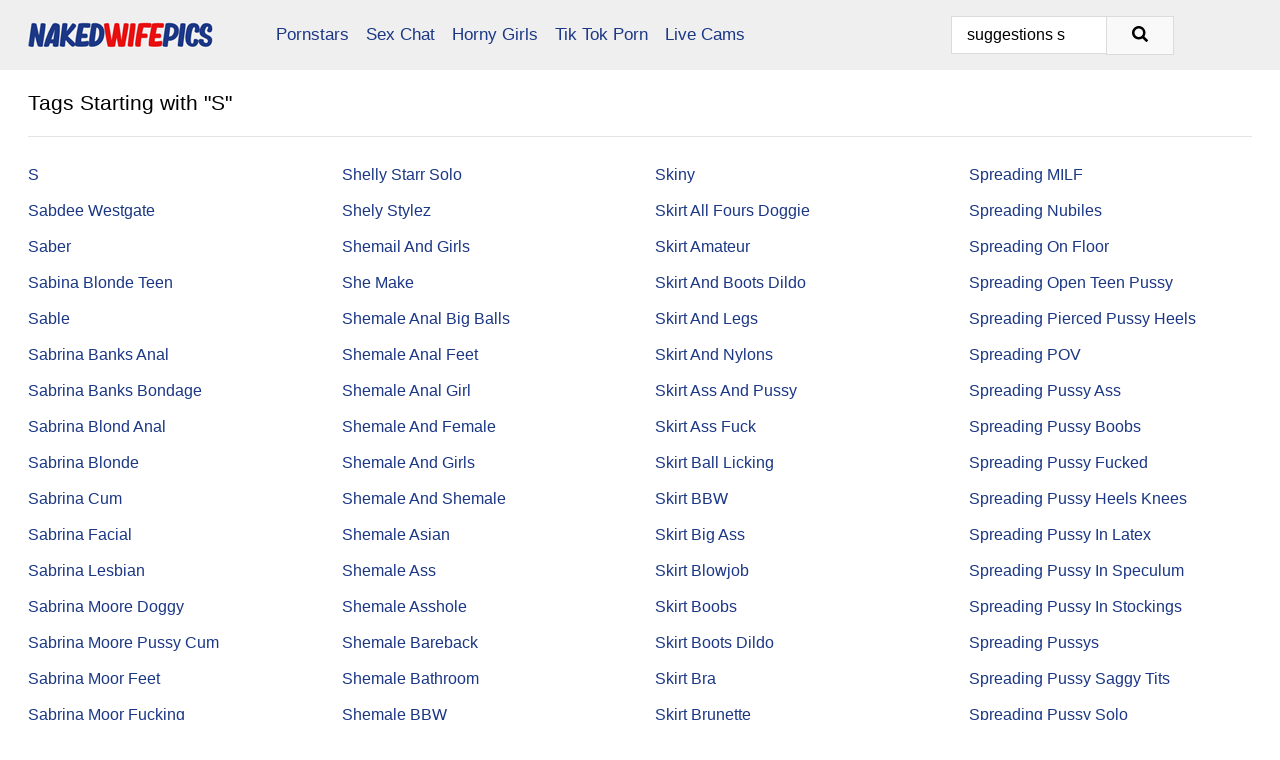

--- FILE ---
content_type: text/html; charset=UTF-8
request_url: https://nakedwifepics.com/search/suggestions-s/
body_size: 50651
content:
<!doctype html><html lang="en"><head><title>Tags Starting with "S" - NakedWifePics.com</title>  <meta charset="utf-8"><meta http-equiv="x-ua-compatible" content="ie=edge"><meta name="viewport" content="width=device-width, initial-scale=1"><meta name="rating" content="RTA-5042-1996-1400-1577-RTA"><meta name="referrer" content="origin"><meta name="document-state" content="dynamic"><meta name="revisit-after" content="1 day"><link rel="icon" type="image/png" href="https://nakedwifepics.com/favicon.png"><link rel="apple-touch-icon" href="https://nakedwifepics.com/favicon.png"><link rel="manifest" href="https://nakedwifepics.com/site.webmanifest"><link rel="canonical" href="https://nakedwifepics.com/search/suggestions-s/"><link rel="preconnect" href="https://cdni.nakedwifepics.com/"><link rel="dns-prefetch" href="https://nakedwifepics.com/"><link rel="dns-prefetch" href="https://cdni.nakedwifepics.com/"><link rel="preload" as="style" href="https://nakedwifepics.com/freida/corinna.css?v=1765391407"><link rel="stylesheet" href="https://nakedwifepics.com/freida/corinna.css?v=1765391407"><link rel="stylesheet" href="https://nakedwifepics.com/css/flag-icons.min.css"><base target="_blank"/></head><body><style>h1,h3,.listing-letter{font-size:21px;font-weight:400;white-space:nowrap;overflow:hidden;text-overflow:ellipsis}h1,h3{color:#000000}.breadcrumbs,.breadcrumbs-2{font-size:21px;font-weight:400;margin-block-end:.77em;white-space:nowrap;overflow:hidden;text-overflow:ellipsis}.breadcrumbs a{font-size:21px}.breadcrumbs span,.breadcrumbs h1,.breadcrumbs h2,.breadcrumbs-2 span,.breadcrumbs-2 h1,.breadcrumbs-2 h2{display:inline;font-size:21px}.breadcrumbs span svg,.breadcrumbs-2 span svg,.underline div svg,.Underline div svg{height:18px;width:18px;margin-right:6px;margin-bottom:-2px;fill:#000000;opacity:.5}.breadcrumbs h1,.breadcrumbs h2{font-weight:400}.breadcrumbs-d{padding:0 4px}.breadcrumbs-2 h1{font-size:21px;font-weight:400}.content-info{margin-bottom:7px!important;overflow-x:auto;white-space:nowrap;position:relative;display:inline-flex}.content-info::-webkit-scrollbar,.content-categories::-webkit-scrollbar{display:none}.content-info:after{right:-1px;background-image:-o-linear-gradient(90deg,#FFFFFF00,#FFFFFF 15px,#FFFFFF);background-image:linear-gradient(90deg,#FFFFFF00,#FFFFFF 15px,#FFFFFF);content:'';display:block;position:absolute;top:0;bottom:0;width:25px;z-index:1;pointer-events:none}.content-categories{overflow-x:auto;white-space:nowrap;position:relative;padding-right:25px;width:100%;display:inline-flex}.content-categories a{margin:0 5px 5px 0;padding:0 8px;line-height:1.25em;border:1px solid #e4e4e4;background-color:#f2f3f5;text-transform:capitalize;border-radius:2px;font-size:16px;height:30px;box-sizing:border-box;overflow:hidden;display:inline-flex;align-items:center;min-width:fit-content}.content-categories a:hover{border-color:#d4d4d4}.wrapper{margin:0 auto;position:relative}.header-wrapper{width:100%;background-color:#EFEFEF;z-index:500;}.header-top a{font-size:13px;color:#000000;line-height:2em;margin-right:10px}.header-top a:hover{color:#1B3785}.header{line-height:70px;font-size:0}.header-title{margin-top:14px;position:relative}.header-nav{display:inline-block;line-height:1.25em;position:relative;vertical-align:middle;font-size:19px}.header-nav a{display:inline-block;color:#1B3785;padding:0 1.3em 0 0;position:relative;font-weight:400}.header-nav a:hover{color:#E70F0F}.header-nav label{cursor:pointer;position:absolute;top:-3.7em;right:0}.header-nav span,.menu-item img,.mobile-search{transition:opacity .15s ease-in-out}.mob-menu{border-top:1px solid #DBDBDB;border-bottom:1px solid #DBDBDB;min-height:40px}.mob-menu ul li{text-align:center;width:33%;line-height:40px;height:40px;display:inline-block;font-size:0;float:left}.mob-menu-border{position:absolute;border-right:1px solid #DBDBDB;right:0;height:100%}.mob-menu ul li a{font-size:16px;position:relative;width:100%;height:100%;display:block;color:#1B3785}.mob-menu ul li a:hover{color:#E70F0F}.mob-menu ul li img{width:16px;height:16px;opacity:.25;margin-bottom:-3px;margin-right:6px}.menu-item img{width:16px;height:16px;opacity:.25;margin-bottom:-3px;margin-right:6px}.menu-item:hover img{opacity:1}.header-submenu{background-color:#EFEFEF;border-bottom:1px solid #e4e4e4;line-height:34px;text-align:center}.header-submenu a{color:#1B3785}.header-submenu a:hover{color:#E70F0F}.header-logo{width:248px;display:inline-block;line-height:1.25em;position:relative;vertical-align:middle}.header-search{display:inline-block;line-height:1.25em;position:relative;vertical-align:middle;text-align:right}.header-search input{color:#000000;font-size:16px;line-height:16px;padding:9px 15px;background-color:#FFFFFF;border:1px solid #DBDBDB;box-sizing:border-box}.header-search input:focus{background-color:#F9F9F9}.clear:before,.clear:after{content:"";display:block;line-height:0}.clear:after{clear:both}#open,.mobile-menu,.search__result--hidden{display:none}.mobile-search svg,.mobile-menu svg{width:23px;height:23px;fill:#000000}.mobile-search{display:none;cursor:pointer;position:relative;width:23px;height:23px;background-size:cover;opacity:.7;float:right;top:19px;right:38px}.mobile-search:hover{opacity:.3}.search-button{position:absolute;top:0;right:0;background-color:#F9F9F9;border:1px solid #DBDBDB;box-sizing:border-box;padding:0 25px;cursor:pointer;height:39px}.search-button:hover{background-color:#EFEFEF}.search-button span{height:100%}.search-button svg{width:16px;height:16px;fill:#000000;padding-top:50%;margin-top:1px}.search-label{background-size:cover;position:absolute;left:11px;top:10px;width:16px;height:16px;opacity:0.5}.search-label svg{width:16px;height:16px;fill:#000000}#search-form{position:relative}.search__result{display:block;border-bottom:1px solid #DBDBDB;width:372px;position:absolute;z-index:999999;right:0;margin-top:0;padding:0;background-color:#F9F9F9;border-left:1px solid #DBDBDB;border-right:1px solid #DBDBDB}.search__result a{display:block;font-size:16px;line-height:36px;padding:0 5px 0 15px;color:#1B3785}.search__result li span{padding-left:15px;color:#000000;opacity:.4}.no-bg-hover{background-color:#F9F9F9!important}.no-bg-hover:hover{background-color:#F9F9F9!important}.search__result li a span{color:#000000;padding:0;opacity:1}.search__result li{width:100%;height:36px;margin:0;color:#1B3785;font-size:16px;line-height:36px;text-align:left;overflow:hidden}.search__result li:hover{background-color:#EFEFEF}.search__result li:hover a{color:#E70F0F}.underline{border-bottom:1px solid #e4e4e4;margin-bottom:8px!important}.underline div{font-size:21px;margin-block-end:1em;margin-block-start:1em;font-weight:400}@media screen and (min-width:240px) and (max-width:317px){.wrapper{width:220px}.search__result{width:218px}}@media screen and (min-width:318px) and (max-width:359px){.wrapper{width:300px}.search__result{width:298px}}@media screen and (min-width:360px) and (max-width:374px){.wrapper{width:342px}.search__result{width:340px}}@media screen and (min-width:375px) and (max-width:533px){.wrapper{width:357px}.search__result{width:355px}}@media screen and (min-width:534px) and (max-width:567px){.wrapper{width:512px}.search__result{width:510px}}@media screen and (min-width:568px) and (max-width:625px){.wrapper{width:548px}.search__result{width:546px}}@media screen and (min-width:626px) and (max-width:666px){.wrapper{width:608px}.search__result{width:606px}}@media screen and (min-width:667px) and (max-width:719px){.wrapper{width:644px}.search__result{width:642px}}@media screen and (min-width:720px) and (max-width:767px){.wrapper{width:698px}.search__result{width:696px}}@media screen and (min-width:768px) and (max-width:799px){.wrapper{width:745px}.search__result{width:743px}}@media screen and (min-width:800px) and (max-width:899px){.wrapper{width:781px}.search__result{width:779px}}@media screen and (min-width:900px) and (max-width:933px){.wrapper{width:880px}.search__result{width:878px}}@media screen and (min-width:934px) and (max-width:1023px){.wrapper{width:916px}.search__result{width:914px}}@media screen and (min-width:1024px) and (max-width:1241px){.wrapper{width:1006px}.search__result{width:1004px}.header-search,.header-search input{width:300px}}@media screen and (min-width:1242px) and (max-width:1359px){.wrapper{width:1224px}.search__result{width:298px}.header-nav{width:675px;font-size:17px}.header-nav a{padding:0 1em 0 0}}@media screen and (min-width:1360px) and (max-width:1439px){.wrapper{width:1332px}.search__result{width:325px}.header-logo{width:268px}.header-nav{width:736px;font-size:17px}.header-search,.header-search input{width:327px}}@media screen and (min-width:1440px) and (max-width:1504px){.wrapper{width:1412px}.search__result{width:421px}.header-logo{width:285px}.header-nav{width:703px;font-size:17px}.header-search,.header-search input{width:423px}}@media screen and (min-width:1505px) and (max-width:1549px){.wrapper{width:1487px}.search__result{width:486px}.header-nav{width:751px}.header-search,.header-search input{width:488px}}@media screen and (min-width:1550px) and (max-width:1599px){.wrapper{width:1532px}.search__result{width:486px}.header-nav{width:796px}.header-search,.header-search input{width:488px}}@media screen and (min-width:1600px) and (max-width:1867px){.wrapper{width:1570px}.search__result{width:514px}.header-logo{width:225px}.header-nav{width:829px}.header-search,.header-search input{width:516px}}@media screen and (min-width:1868px){.wrapper{width:1840px}.search__result{width:606px}.header-nav{width:984px}.header-search,.header-search input{width:608px}}@media screen and (max-width:1279px){.header-wrapper{position:relative}.header{line-height:1.25em;padding:5px 0 0 0}.header-logo{width:100%;height:50px}.header-logo img{margin-top:12px}.header-nav{width:100%;font-size:19px}.header-nav span{position:relative;width:23px;height:23px;background-size:cover;opacity:.7;top:19px}input[type=checkbox]:checked+.header-menu{height:auto}.header-menu{height:0;margin-bottom:10px;margin-top:5px;overflow:hidden;transition:height .15s ease}.header-menu a{padding:0;display:block;border-top:solid 1px #DBDBDB;line-height:45px}.header-search{display:none}.header-search{height:50px}.header-search,.header-search input{width:100%}.mobile-menu{display:block;margin-top:20px}.mobile-search{display:block}}@media screen and (min-width:1280px){.header-nav a{display:table-cell;height:70px;vertical-align:middle}.mob-menu{display:none}.nav-primary li{display:table-cell;height:70px;vertical-align:middle}}@media screen and (min-width:320px) and (max-width:767px){#search-form{height:40px}}</style><header class="header-wrapper"><div class="wrapper"><div class="header"><div class="header-logo"><a href="https://nakedwifepics.com/" title="Naked Wife" target="_self"><img src="https://nakedwifepics.com/img/logo.png" alt="Naked Wife" width="186" height="43"></a><span class="mobile-search"><svg version="1.0" xmlns="https://www.w3.org/2000/svg" xmlns:xlink="https://www.w3.org/1999/xlink" x="0px" y="0px" viewBox="0 0 512 512" xml:space="preserve"><path d="M506.2,449.2L400.3,343.3c-3.9-3.9-3.9-7.8-2-11.8c21.6-33.3,33.3-72.6,33.3-115.7C431.7,96.1,335.6,0,215.9,0 S0.1,96.1,0.1,215.8s96.1,215.8,215.8,215.8c43.2,0,82.4-11.8,115.7-33.3c3.9-2,9.8-2,11.8,2l105.9,105.9c7.8,7.8,19.6,7.8,27.5,0 l27.5-27.5C514.1,468.8,514.1,457.1,506.2,449.2z M217.9,353.1c-76.5,0-137.3-60.8-137.3-137.3S141.4,78.5,217.9,78.5 s137.3,60.8,137.3,137.3S294.4,353.1,217.9,353.1L217.9,353.1z"/></svg></span></div><div class="header-nav"><label for="open"><span class="mobile-menu"><svg version="1.0" xmlns="https://www.w3.org/2000/svg" xmlns:xlink="https://www.w3.org/1999/xlink" x="0px" y="0px" viewBox="0 0 512 512" xml:space="preserve"><g><path d="M512,64c0-12.8-8.5-21.3-21.3-21.3H21.3C8.5,42.7,0,51.2,0,64v42.7C0,119.5,8.5,128,21.3,128h469.3 c12.8,0,21.3-8.5,21.3-21.3V64z"/><path d="M512,234.7c0-12.8-8.5-21.3-21.3-21.3H21.3C8.5,213.3,0,221.9,0,234.7v42.7c0,12.8,8.5,21.3,21.3,21.3h469.3 c12.8,0,21.3-8.5,21.3-21.3V234.7z"/><path d="M512,405.3c0-12.8-8.5-21.3-21.3-21.3H21.3C8.5,384,0,392.5,0,405.3V448c0,12.8,8.5,21.3,21.3,21.3h469.3 c12.8,0,21.3-8.5,21.3-21.3V405.3z"/></g></svg></span></label><input type="checkbox" name="menu-checkbox" id="open"><nav class="header-menu"><ul class="nav-primary"><li><a href="https://nakedwifepics.com/pornstars/" title="Pornstars" target="_self" class="menu-item">Pornstars</a></li><li><a href="https://nakedwifepics.com/sex-chat/" title="Sex Chat" target="_self" class="menu-item">Sex Chat</a></li><li><a href="https://nakedwifepics.com/to/horny-girls/" title="Horny Girls" target="_blank" class="menu-item" id="menutab1">Horny Girls</a></li><li><a href="https://nakedwifepics.com/to/jerk-n-cum/" title="Tik Tok Porn" target="_blank" class="menu-item" id="menutab2">Tik Tok Porn</a></li><li><a href="https://nakedwifepics.com/to/live-cams/" title="Live Cams" target="_blank" class="menu-item" id="menutab3"></a></li><script>
                          var userLang = navigator.language || navigator.userLanguage;
                          var link = document.getElementById("menutab3");
                          if (userLang.toLowerCase().startsWith("de")) {
                            if (link) {
                              link.textContent = "Amateur Cams";
                            }
                          } else {
                            link.textContent = "Live Cams";
                          }
                        </script></ul></nav></div><div class="header-search"><form action="/search/" id="search-form" target="_self"><input placeholder="Search..." id="search" class="search-input"><ul id="search-results" class="search__result--hidden"></ul><a href="/search/" aria-label="Search" class="search-button" title="" target="_self"><span><svg version="1.0" xmlns="https://www.w3.org/2000/svg" xmlns:xlink="https://www.w3.org/1999/xlink" x="0px" y="0px" viewBox="0 0 512 512" xml:space="preserve"><path d="M506.2,449.2L400.3,343.3c-3.9-3.9-3.9-7.8-2-11.8c21.6-33.3,33.3-72.6,33.3-115.7C431.7,96.1,335.6,0,215.9,0 S0.1,96.1,0.1,215.8s96.1,215.8,215.8,215.8c43.2,0,82.4-11.8,115.7-33.3c3.9-2,9.8-2,11.8,2l105.9,105.9c7.8,7.8,19.6,7.8,27.5,0 l27.5-27.5C514.1,468.8,514.1,457.1,506.2,449.2z M217.9,353.1c-76.5,0-137.3-60.8-137.3-137.3S141.4,78.5,217.9,78.5 s137.3,60.8,137.3,137.3S294.4,353.1,217.9,353.1L217.9,353.1z"/></svg></span></a></form></div></div></div><div class="mob-menu clear"><ul></ul></div></header><!-- <div class="mob1"></div> --><div class="wrapper header-title underline"><noscript><div style="background-color: #E34449; color: #FFFFFF; text-align: center; font-size: 16px; line-height: 22px; display: block; padding: 10px; border-radius: 3px;">JavaScript is required for this website. Please turn it on in your browser and reload the page.</div></noscript><div class="breadcrumbs"> <h1>Tags Starting with "S"</h1> </div></div> <div Class="wrapper"><div Class="az-listing"><ul><li><a Href="https://nakedwifepics.com/search/s/" Title="S" Target="_self">S</a></li><li><a Href="https://nakedwifepics.com/search/sabdee-westgate/" Title="Sabdee Westgate" Target="_self">Sabdee Westgate</a></li><li><a Href="https://nakedwifepics.com/search/saber/" Title="Saber" Target="_self">Saber</a></li><li><a Href="https://nakedwifepics.com/search/sabina-blonde-teen/" Title="Sabina Blonde Teen" Target="_self">Sabina Blonde Teen</a></li><li><a Href="https://nakedwifepics.com/search/sable/" Title="Sable" Target="_self">Sable</a></li><li><a Href="https://nakedwifepics.com/search/sabrina-banks-anal/" Title="Sabrina Banks Anal" Target="_self">Sabrina Banks Anal</a></li><li><a Href="https://nakedwifepics.com/search/sabrina-banks-bondage/" Title="Sabrina Banks Bondage" Target="_self">Sabrina Banks Bondage</a></li><li><a Href="https://nakedwifepics.com/search/sabrina-blond-anal/" Title="Sabrina Blond Anal" Target="_self">Sabrina Blond Anal</a></li><li><a Href="https://nakedwifepics.com/search/sabrina-blonde/" Title="Sabrina Blonde" Target="_self">Sabrina Blonde</a></li><li><a Href="https://nakedwifepics.com/search/sabrina-cum/" Title="Sabrina Cum" Target="_self">Sabrina Cum</a></li><li><a Href="https://nakedwifepics.com/search/sabrina-facial/" Title="Sabrina Facial" Target="_self">Sabrina Facial</a></li><li><a Href="https://nakedwifepics.com/search/sabrina-lesbian/" Title="Sabrina Lesbian" Target="_self">Sabrina Lesbian</a></li><li><a Href="https://nakedwifepics.com/search/sabrina-moore-doggy/" Title="Sabrina Moore Doggy" Target="_self">Sabrina Moore Doggy</a></li><li><a Href="https://nakedwifepics.com/search/sabrina-moore-pussy-cum/" Title="Sabrina Moore Pussy Cum" Target="_self">Sabrina Moore Pussy Cum</a></li><li><a Href="https://nakedwifepics.com/search/sabrina-moor-feet/" Title="Sabrina Moor Feet" Target="_self">Sabrina Moor Feet</a></li><li><a Href="https://nakedwifepics.com/search/sabrina-moor-fucking/" Title="Sabrina Moor Fucking" Target="_self">Sabrina Moor Fucking</a></li><li><a Href="https://nakedwifepics.com/search/sabrina-rose-lesbian/" Title="Sabrina Rose Lesbian" Target="_self">Sabrina Rose Lesbian</a></li><li><a Href="https://nakedwifepics.com/search/sack/" Title="Sack" Target="_self">Sack</a></li><li><a Href="https://nakedwifepics.com/search/sad/" Title="Sad" Target="_self">Sad</a></li><li><a Href="https://nakedwifepics.com/search/saddle/" Title="Saddle" Target="_self">Saddle</a></li><li><a Href="https://nakedwifepics.com/search/sadie-kennedy-hardcore/" Title="Sadie Kennedy Hardcore" Target="_self">Sadie Kennedy Hardcore</a></li><li><a Href="https://nakedwifepics.com/search/sadie-summers/" Title="Sadie Summers" Target="_self">Sadie Summers</a></li><li><a Href="https://nakedwifepics.com/search/sadist/" Title="Sadist" Target="_self">Sadist</a></li><li><a Href="https://nakedwifepics.com/search/sadistic/" Title="Sadistic" Target="_self">Sadistic</a></li><li><a Href="https://nakedwifepics.com/search/safe/" Title="Safe" Target="_self">Safe</a></li><li><a Href="https://nakedwifepics.com/search/safety/" Title="Safety" Target="_self">Safety</a></li><li><a Href="https://nakedwifepics.com/search/safia-solis/" Title="Safia Solis" Target="_self">Safia Solis</a></li><li><a Href="https://nakedwifepics.com/search/safira/" Title="Safira" Target="_self">Safira</a></li><li><a Href="https://nakedwifepics.com/search/sage-evans-blowjob/" Title="Sage Evans Blowjob" Target="_self">Sage Evans Blowjob</a></li><li><a Href="https://nakedwifepics.com/search/sage-pillar/" Title="Sage Pillar" Target="_self">Sage Pillar</a></li><li><a Href="https://nakedwifepics.com/search/sagging/" Title="Sagging" Target="_self">Sagging</a></li><li><a Href="https://nakedwifepics.com/search/sagging-boobs/" Title="Sagging Boobs" Target="_self">Sagging Boobs</a></li><li><a Href="https://nakedwifepics.com/search/sagging-cum/" Title="Sagging Cum" Target="_self">Sagging Cum</a></li><li><a Href="https://nakedwifepics.com/search/sagging-tits-cum/" Title="Sagging Tits Cum" Target="_self">Sagging Tits Cum</a></li><li><a Href="https://nakedwifepics.com/search/sagging-titties/" Title="Sagging Titties" Target="_self">Sagging Titties</a></li><li><a Href="https://nakedwifepics.com/search/saggy-anal/" Title="Saggy Anal" Target="_self">Saggy Anal</a></li><li><a Href="https://nakedwifepics.com/search/saggy-black-tits/" Title="Saggy Black Tits" Target="_self">Saggy Black Tits</a></li><li><a Href="https://nakedwifepics.com/search/saggy-blonde-hairy/" Title="Saggy Blonde Hairy" Target="_self">Saggy Blonde Hairy</a></li><li><a Href="https://nakedwifepics.com/search/saggy-ebony-tits/" Title="Saggy Ebony Tits" Target="_self">Saggy Ebony Tits</a></li><li><a Href="https://nakedwifepics.com/search/saggy-empty-tits-granny/" Title="Saggy Empty Tits Granny" Target="_self">Saggy Empty Tits Granny</a></li><li><a Href="https://nakedwifepics.com/search/saggy-granny/" Title="Saggy Granny" Target="_self">Saggy Granny</a></li><li><a Href="https://nakedwifepics.com/search/saggy-hairy/" Title="Saggy Hairy" Target="_self">Saggy Hairy</a></li><li><a Href="https://nakedwifepics.com/search/saggy-maid/" Title="Saggy Maid" Target="_self">Saggy Maid</a></li><li><a Href="https://nakedwifepics.com/search/saggy-mature-tits/" Title="Saggy Mature Tits" Target="_self">Saggy Mature Tits</a></li><li><a Href="https://nakedwifepics.com/search/saggy-natural/" Title="Saggy Natural" Target="_self">Saggy Natural</a></li><li><a Href="https://nakedwifepics.com/search/saggy-nipples/" Title="Saggy Nipples" Target="_self">Saggy Nipples</a></li><li><a Href="https://nakedwifepics.com/search/saggy-nipples-teen/" Title="Saggy Nipples Teen" Target="_self">Saggy Nipples Teen</a></li><li><a Href="https://nakedwifepics.com/search/saggy-small-tits-hardcore/" Title="Saggy Small Tits Hardcore" Target="_self">Saggy Small Tits Hardcore</a></li><li><a Href="https://nakedwifepics.com/search/saggy-teen/" Title="Saggy Teen" Target="_self">Saggy Teen</a></li><li><a Href="https://nakedwifepics.com/search/saggy-teens/" Title="Saggy Teens" Target="_self">Saggy Teens</a></li><li><a Href="https://nakedwifepics.com/search/saggy-teen-tits/" Title="Saggy Teen Tits" Target="_self">Saggy Teen Tits</a></li><li><a Href="https://nakedwifepics.com/search/saggy-tits-anal/" Title="Saggy Tits Anal" Target="_self">Saggy Tits Anal</a></li><li><a Href="https://nakedwifepics.com/search/saggy-tits-bathroom/" Title="Saggy Tits Bathroom" Target="_self">Saggy Tits Bathroom</a></li><li><a Href="https://nakedwifepics.com/search/saggy-tits-gangbang/" Title="Saggy Tits Gangbang" Target="_self">Saggy Tits Gangbang</a></li><li><a Href="https://nakedwifepics.com/search/saggy-tits-hairy-granny/" Title="Saggy Tits Hairy Granny" Target="_self">Saggy Tits Hairy Granny</a></li><li><a Href="https://nakedwifepics.com/search/saggy-tits-lesbian/" Title="Saggy Tits Lesbian" Target="_self">Saggy Tits Lesbian</a></li><li><a Href="https://nakedwifepics.com/search/saggy-tits-mature-fucking/" Title="Saggy Tits Mature Fucking" Target="_self">Saggy Tits Mature Fucking</a></li><li><a Href="https://nakedwifepics.com/search/saggy-tits-open-pussy/" Title="Saggy Tits Open Pussy" Target="_self">Saggy Tits Open Pussy</a></li><li><a Href="https://nakedwifepics.com/search/saggy-tits-outdoor-fuck/" Title="Saggy Tits Outdoor Fuck" Target="_self">Saggy Tits Outdoor Fuck</a></li><li><a Href="https://nakedwifepics.com/search/saggy-tits-porn/" Title="Saggy Tits Porn" Target="_self">Saggy Tits Porn</a></li><li><a Href="https://nakedwifepics.com/search/saggy-tits-shower/" Title="Saggy Tits Shower" Target="_self">Saggy Tits Shower</a></li><li><a Href="https://nakedwifepics.com/search/saggy-tits-small/" Title="Saggy Tits Small" Target="_self">Saggy Tits Small</a></li><li><a Href="https://nakedwifepics.com/search/saggy-tits-titjob/" Title="Saggy Tits Titjob" Target="_self">Saggy Tits Titjob</a></li><li><a Href="https://nakedwifepics.com/search/saggy-tits-wife/" Title="Saggy Tits Wife" Target="_self">Saggy Tits Wife</a></li><li><a Href="https://nakedwifepics.com/search/saggy-veiny-tits/" Title="Saggy Veiny Tits" Target="_self">Saggy Veiny Tits</a></li><li><a Href="https://nakedwifepics.com/search/sahari-shazia/" Title="Sahari Shazia" Target="_self">Sahari Shazia</a></li><li><a Href="https://nakedwifepics.com/search/sahra-mcdonald/" Title="Sahra Mcdonald" Target="_self">Sahra Mcdonald</a></li><li><a Href="https://nakedwifepics.com/search/sahsa-m/" Title="Sahsa M" Target="_self">Sahsa M</a></li><li><a Href="https://nakedwifepics.com/search/saige/" Title="Saige" Target="_self">Saige</a></li><li><a Href="https://nakedwifepics.com/search/sailor-costume/" Title="Sailor Costume" Target="_self">Sailor Costume</a></li><li><a Href="https://nakedwifepics.com/search/sailor-uniform/" Title="Sailor Uniform" Target="_self">Sailor Uniform</a></li><li><a Href="https://nakedwifepics.com/search/saju/" Title="Saju" Target="_self">Saju</a></li><li><a Href="https://nakedwifepics.com/search/saka/" Title="Saka" Target="_self">Saka</a></li><li><a Href="https://nakedwifepics.com/search/salad/" Title="Salad" Target="_self">Salad</a></li><li><a Href="https://nakedwifepics.com/search/salem/" Title="Salem" Target="_self">Salem</a></li><li><a Href="https://nakedwifepics.com/search/salesman/" Title="Salesman" Target="_self">Salesman</a></li><li><a Href="https://nakedwifepics.com/search/salieri/" Title="Salieri" Target="_self">Salieri</a></li><li><a Href="https://nakedwifepics.com/search/sally-dangelo-hardcore/" Title="Sally Dangelo Hardcore" Target="_self">Sally Dangelo Hardcore</a></li><li><a Href="https://nakedwifepics.com/search/sally-jones/" Title="Sally Jones" Target="_self">Sally Jones</a></li><li><a Href="https://nakedwifepics.com/search/sally-squirt-outdoor/" Title="Sally Squirt Outdoor" Target="_self">Sally Squirt Outdoor</a></li><li><a Href="https://nakedwifepics.com/search/sally-squirtz/" Title="Sally Squirtz" Target="_self">Sally Squirtz</a></li><li><a Href="https://nakedwifepics.com/search/salom-gil/" Title="Salom Gil" Target="_self">Salom Gil</a></li><li><a Href="https://nakedwifepics.com/search/samanta-bruvere/" Title="Samanta Bruvere" Target="_self">Samanta Bruvere</a></li><li><a Href="https://nakedwifepics.com/search/samantha-and-her-dildo/" Title="Samantha And Her Dildo" Target="_self">Samantha And Her Dildo</a></li><li><a Href="https://nakedwifepics.com/search/samantha-bbw/" Title="Samantha BBW" Target="_self">Samantha BBW</a></li><li><a Href="https://nakedwifepics.com/search/samantha-black/" Title="Samantha Black" Target="_self">Samantha Black</a></li><li><a Href="https://nakedwifepics.com/search/samantha-only-tease/" Title="Samantha Only Tease" Target="_self">Samantha Only Tease</a></li><li><a Href="https://nakedwifepics.com/search/samantha-rise-legs/" Title="Samantha Rise Legs" Target="_self">Samantha Rise Legs</a></li><li><a Href="https://nakedwifepics.com/search/samantha-rone-anal/" Title="Samantha Rone Anal" Target="_self">Samantha Rone Anal</a></li><li><a Href="https://nakedwifepics.com/search/samantha-rone-cumshot/" Title="Samantha Rone Cumshot" Target="_self">Samantha Rone Cumshot</a></li><li><a Href="https://nakedwifepics.com/search/samantha-rone-solo/" Title="Samantha Rone Solo" Target="_self">Samantha Rone Solo</a></li><li><a Href="https://nakedwifepics.com/search/samantha-saint-blowjob/" Title="Samantha Saint Blowjob" Target="_self">Samantha Saint Blowjob</a></li><li><a Href="https://nakedwifepics.com/search/samantha-saint-cowgirl/" Title="Samantha Saint Cowgirl" Target="_self">Samantha Saint Cowgirl</a></li><li><a Href="https://nakedwifepics.com/search/samantha-saint-cumshot/" Title="Samantha Saint Cumshot" Target="_self">Samantha Saint Cumshot</a></li><li><a Href="https://nakedwifepics.com/search/samantha-saint-facial/" Title="Samantha Saint Facial" Target="_self">Samantha Saint Facial</a></li><li><a Href="https://nakedwifepics.com/search/samantha-saint-heels/" Title="Samantha Saint Heels" Target="_self">Samantha Saint Heels</a></li><li><a Href="https://nakedwifepics.com/search/samantha-saint-lesbian/" Title="Samantha Saint Lesbian" Target="_self">Samantha Saint Lesbian</a></li><li><a Href="https://nakedwifepics.com/search/samantha-saint-self-shot/" Title="Samantha Saint Self Shot" Target="_self">Samantha Saint Self Shot</a></li><li><a Href="https://nakedwifepics.com/search/samantha-saint-skirt/" Title="Samantha Saint Skirt" Target="_self">Samantha Saint Skirt</a></li><li><a Href="https://nakedwifepics.com/search/samantha-saint-titjob/" Title="Samantha Saint Titjob" Target="_self">Samantha Saint Titjob</a></li><li><a Href="https://nakedwifepics.com/search/samantha-snow-ass/" Title="Samantha Snow Ass" Target="_self">Samantha Snow Ass</a></li><li><a Href="https://nakedwifepics.com/search/samantha-snow-spreading/" Title="Samantha Snow Spreading" Target="_self">Samantha Snow Spreading</a></li><li><a Href="https://nakedwifepics.com/search/samantha-tac-amateurs/" Title="Samantha Tac Amateurs" Target="_self">Samantha Tac Amateurs</a></li><li><a Href="https://nakedwifepics.com/search/samantha-t-granny/" Title="Samantha T Granny" Target="_self">Samantha T Granny</a></li><li><a Href="https://nakedwifepics.com/search/sammie-daniels-anal/" Title="Sammie Daniels Anal" Target="_self">Sammie Daniels Anal</a></li><li><a Href="https://nakedwifepics.com/search/sammie-spades-hardcore/" Title="Sammie Spades Hardcore" Target="_self">Sammie Spades Hardcore</a></li><li><a Href="https://nakedwifepics.com/search/sammy-blowjob/" Title="Sammy Blowjob" Target="_self">Sammy Blowjob</a></li><li><a Href="https://nakedwifepics.com/search/sammy-saunders/" Title="Sammy Saunders" Target="_self">Sammy Saunders</a></li><li><a Href="https://nakedwifepics.com/search/sammy-starfish/" Title="Sammy Starfish" Target="_self">Sammy Starfish</a></li><li><a Href="https://nakedwifepics.com/search/sandal/" Title="Sandal" Target="_self">Sandal</a></li><li><a Href="https://nakedwifepics.com/search/sandals/" Title="Sandals" Target="_self">Sandals</a></li><li><a Href="https://nakedwifepics.com/search/sandals-flats/" Title="Sandals Flats" Target="_self">Sandals Flats</a></li><li><a Href="https://nakedwifepics.com/search/sandals-flip-flops/" Title="Sandals Flip Flops" Target="_self">Sandals Flip Flops</a></li><li><a Href="https://nakedwifepics.com/search/sandals-high-heels/" Title="Sandals High Heels" Target="_self">Sandals High Heels</a></li><li><a Href="https://nakedwifepics.com/search/sandee-westgate-cum/" Title="Sandee Westgate Cum" Target="_self">Sandee Westgate Cum</a></li><li><a Href="https://nakedwifepics.com/search/sandee-westgate-facial/" Title="Sandee Westgate Facial" Target="_self">Sandee Westgate Facial</a></li><li><a Href="https://nakedwifepics.com/search/sandra-otterson-anal/" Title="Sandra Otterson Anal" Target="_self">Sandra Otterson Anal</a></li><li><a Href="https://nakedwifepics.com/search/sandra-otterson-cumshot/" Title="Sandra Otterson Cumshot" Target="_self">Sandra Otterson Cumshot</a></li><li><a Href="https://nakedwifepics.com/search/sandra-romain-anal/" Title="Sandra Romain Anal" Target="_self">Sandra Romain Anal</a></li><li><a Href="https://nakedwifepics.com/search/sandra-shine-anal/" Title="Sandra Shine Anal" Target="_self">Sandra Shine Anal</a></li><li><a Href="https://nakedwifepics.com/search/sandra-sweet-anal/" Title="Sandra Sweet Anal" Target="_self">Sandra Sweet Anal</a></li><li><a Href="https://nakedwifepics.com/search/sandra-wellness-anal/" Title="Sandra Wellness Anal" Target="_self">Sandra Wellness Anal</a></li><li><a Href="https://nakedwifepics.com/search/sandrina-evangelia-mehringer/" Title="Sandrina Evangelia Mehringer" Target="_self">Sandrina Evangelia Mehringer</a></li><li><a Href="https://nakedwifepics.com/search/sandrine-holt/" Title="Sandrine Holt" Target="_self">Sandrine Holt</a></li><li><a Href="https://nakedwifepics.com/search/sandwich/" Title="Sandwich" Target="_self">Sandwich</a></li><li><a Href="https://nakedwifepics.com/search/sandwich-pose/" Title="Sandwich Pose" Target="_self">Sandwich Pose</a></li><li><a Href="https://nakedwifepics.com/search/sandy-cumshot/" Title="Sandy Cumshot" Target="_self">Sandy Cumshot</a></li><li><a Href="https://nakedwifepics.com/search/sandy-fantasy-lesbian/" Title="Sandy Fantasy Lesbian" Target="_self">Sandy Fantasy Lesbian</a></li><li><a Href="https://nakedwifepics.com/search/sandy-feet/" Title="Sandy Feet" Target="_self">Sandy Feet</a></li><li><a Href="https://nakedwifepics.com/search/sandy-fisting/" Title="Sandy Fisting" Target="_self">Sandy Fisting</a></li><li><a Href="https://nakedwifepics.com/search/sandy-massage/" Title="Sandy Massage" Target="_self">Sandy Massage</a></li><li><a Href="https://nakedwifepics.com/search/sandy-milz-anal/" Title="Sandy Milz Anal" Target="_self">Sandy Milz Anal</a></li><li><a Href="https://nakedwifepics.com/search/sandy-piss/" Title="Sandy Piss" Target="_self">Sandy Piss</a></li><li><a Href="https://nakedwifepics.com/search/sandy-pussy-licking/" Title="Sandy Pussy Licking" Target="_self">Sandy Pussy Licking</a></li><li><a Href="https://nakedwifepics.com/search/sandy-shower/" Title="Sandy Shower" Target="_self">Sandy Shower</a></li><li><a Href="https://nakedwifepics.com/search/sanina/" Title="Sanina" Target="_self">Sanina</a></li><li><a Href="https://nakedwifepics.com/search/sanita-ramira/" Title="Sanita Ramira" Target="_self">Sanita Ramira</a></li><li><a Href="https://nakedwifepics.com/search/santa-anal/" Title="Santa Anal" Target="_self">Santa Anal</a></li><li><a Href="https://nakedwifepics.com/search/santa-claus/" Title="Santa Claus" Target="_self">Santa Claus</a></li><li><a Href="https://nakedwifepics.com/search/sapphire-blue-solo/" Title="Sapphire Blue Solo" Target="_self">Sapphire Blue Solo</a></li><li><a Href="https://nakedwifepics.com/search/sapphire-shemale/" Title="Sapphire Shemale" Target="_self">Sapphire Shemale</a></li><li><a Href="https://nakedwifepics.com/search/sara-barnard-cosmid/" Title="Sara Barnard Cosmid" Target="_self">Sara Barnard Cosmid</a></li><li><a Href="https://nakedwifepics.com/search/sara-braue/" Title="Sara Braue" Target="_self">Sara Braue</a></li><li><a Href="https://nakedwifepics.com/search/sarah-banks-anal/" Title="Sarah Banks Anal" Target="_self">Sarah Banks Anal</a></li><li><a Href="https://nakedwifepics.com/search/sarah-from-atk-hairy/" Title="Sarah From Atk Hairy" Target="_self">Sarah From Atk Hairy</a></li><li><a Href="https://nakedwifepics.com/search/sarah-harper/" Title="Sarah Harper" Target="_self">Sarah Harper</a></li><li><a Href="https://nakedwifepics.com/search/sarah-jessie-pussy/" Title="Sarah Jessie Pussy" Target="_self">Sarah Jessie Pussy</a></li><li><a Href="https://nakedwifepics.com/search/sarah-kay-anal/" Title="Sarah Kay Anal" Target="_self">Sarah Kay Anal</a></li><li><a Href="https://nakedwifepics.com/search/sarah-louise-skirt/" Title="Sarah Louise Skirt" Target="_self">Sarah Louise Skirt</a></li><li><a Href="https://nakedwifepics.com/search/sarah-luvv/" Title="Sarah Luvv" Target="_self">Sarah Luvv</a></li><li><a Href="https://nakedwifepics.com/search/sarah-shevon-cumshot/" Title="Sarah Shevon Cumshot" Target="_self">Sarah Shevon Cumshot</a></li><li><a Href="https://nakedwifepics.com/search/sarah-stone/" Title="Sarah Stone" Target="_self">Sarah Stone</a></li><li><a Href="https://nakedwifepics.com/search/sarah-sultry-cumshot/" Title="Sarah Sultry Cumshot" Target="_self">Sarah Sultry Cumshot</a></li><li><a Href="https://nakedwifepics.com/search/sarah-vandella-anal/" Title="Sarah Vandella Anal" Target="_self">Sarah Vandella Anal</a></li><li><a Href="https://nakedwifepics.com/search/sarah-vandella-cosplay/" Title="Sarah Vandella Cosplay" Target="_self">Sarah Vandella Cosplay</a></li><li><a Href="https://nakedwifepics.com/search/sarah-vandella-cum/" Title="Sarah Vandella Cum" Target="_self">Sarah Vandella Cum</a></li><li><a Href="https://nakedwifepics.com/search/sara-james-panties/" Title="Sara James Panties" Target="_self">Sara James Panties</a></li><li><a Href="https://nakedwifepics.com/search/sara-james-solo/" Title="Sara James Solo" Target="_self">Sara James Solo</a></li><li><a Href="https://nakedwifepics.com/search/sara-jay-ass/" Title="Sara Jay Ass" Target="_self">Sara Jay Ass</a></li><li><a Href="https://nakedwifepics.com/search/sara-jay-bikini/" Title="Sara Jay Bikini" Target="_self">Sara Jay Bikini</a></li><li><a Href="https://nakedwifepics.com/search/sara-jay-boots/" Title="Sara Jay Boots" Target="_self">Sara Jay Boots</a></li><li><a Href="https://nakedwifepics.com/search/sara-jay-clothed/" Title="Sara Jay Clothed" Target="_self">Sara Jay Clothed</a></li><li><a Href="https://nakedwifepics.com/search/sara-jay-hardcore/" Title="Sara Jay Hardcore" Target="_self">Sara Jay Hardcore</a></li><li><a Href="https://nakedwifepics.com/search/sara-jay-interracial/" Title="Sara Jay Interracial" Target="_self">Sara Jay Interracial</a></li><li><a Href="https://nakedwifepics.com/search/sara-jay-teacher/" Title="Sara Jay Teacher" Target="_self">Sara Jay Teacher</a></li><li><a Href="https://nakedwifepics.com/search/sara-luvv-anal/" Title="Sara Luvv Anal" Target="_self">Sara Luvv Anal</a></li><li><a Href="https://nakedwifepics.com/search/sara-luvv-ffm/" Title="Sara Luvv FFM" Target="_self">Sara Luvv FFM</a></li><li><a Href="https://nakedwifepics.com/search/sara-luvv-jeans/" Title="Sara Luvv Jeans" Target="_self">Sara Luvv Jeans</a></li><li><a Href="https://nakedwifepics.com/search/sara-luvv-porn/" Title="Sara Luvv Porn" Target="_self">Sara Luvv Porn</a></li><li><a Href="https://nakedwifepics.com/search/sara-luvv-wearing-mask/" Title="Sara Luvv Wearing Mask" Target="_self">Sara Luvv Wearing Mask</a></li><li><a Href="https://nakedwifepics.com/search/sarenna/" Title="Sarenna" Target="_self">Sarenna</a></li><li><a Href="https://nakedwifepics.com/search/sari/" Title="Sari" Target="_self">Sari</a></li><li><a Href="https://nakedwifepics.com/search/sasah-vandella-spread/" Title="Sasah Vandella Spread" Target="_self">Sasah Vandella Spread</a></li><li><a Href="https://nakedwifepics.com/search/sashaa-juggs-bbw/" Title="Sashaa Juggs BBW" Target="_self">Sashaa Juggs BBW</a></li><li><a Href="https://nakedwifepics.com/search/sasha-emm/" Title="Sasha Emm" Target="_self">Sasha Emm</a></li><li><a Href="https://nakedwifepics.com/search/sasha-frey-anal/" Title="Sasha Frey Anal" Target="_self">Sasha Frey Anal</a></li><li><a Href="https://nakedwifepics.com/search/sasha-grey-anal/" Title="Sasha Grey Anal" Target="_self">Sasha Grey Anal</a></li><li><a Href="https://nakedwifepics.com/search/sasha-grey-facial/" Title="Sasha Grey Facial" Target="_self">Sasha Grey Facial</a></li><li><a Href="https://nakedwifepics.com/search/sasha-grey-feet/" Title="Sasha Grey Feet" Target="_self">Sasha Grey Feet</a></li><li><a Href="https://nakedwifepics.com/search/sasha-grey-tits/" Title="Sasha Grey Tits" Target="_self">Sasha Grey Tits</a></li><li><a Href="https://nakedwifepics.com/search/sasha-hairy/" Title="Sasha Hairy" Target="_self">Sasha Hairy</a></li><li><a Href="https://nakedwifepics.com/search/sasha-rose-cum/" Title="Sasha Rose Cum" Target="_self">Sasha Rose Cum</a></li><li><a Href="https://nakedwifepics.com/search/sasha-rose-doggy/" Title="Sasha Rose Doggy" Target="_self">Sasha Rose Doggy</a></li><li><a Href="https://nakedwifepics.com/search/sasha-rose-lesbian/" Title="Sasha Rose Lesbian" Target="_self">Sasha Rose Lesbian</a></li><li><a Href="https://nakedwifepics.com/search/sasha-rose-solo/" Title="Sasha Rose Solo" Target="_self">Sasha Rose Solo</a></li><li><a Href="https://nakedwifepics.com/search/sasha-sean-lesbian/" Title="Sasha Sean Lesbian" Target="_self">Sasha Sean Lesbian</a></li><li><a Href="https://nakedwifepics.com/search/sasha-sean-threesome/" Title="Sasha Sean Threesome" Target="_self">Sasha Sean Threesome</a></li><li><a Href="https://nakedwifepics.com/search/sasha-zima-stockings/" Title="Sasha Zima Stockings" Target="_self">Sasha Zima Stockings</a></li><li><a Href="https://nakedwifepics.com/search/sassy-anal/" Title="Sassy Anal" Target="_self">Sassy Anal</a></li><li><a Href="https://nakedwifepics.com/search/sata/" Title="Sata" Target="_self">Sata</a></li><li><a Href="https://nakedwifepics.com/search/satin-anal/" Title="Satin Anal" Target="_self">Satin Anal</a></li><li><a Href="https://nakedwifepics.com/search/satin-bloom-anal/" Title="Satin Bloom Anal" Target="_self">Satin Bloom Anal</a></li><li><a Href="https://nakedwifepics.com/search/satin-bloom-hardcore/" Title="Satin Bloom Hardcore" Target="_self">Satin Bloom Hardcore</a></li><li><a Href="https://nakedwifepics.com/search/satinee-capona/" Title="Satinee Capona" Target="_self">Satinee Capona</a></li><li><a Href="https://nakedwifepics.com/search/satin-jayde-feet/" Title="Satin Jayde Feet" Target="_self">Satin Jayde Feet</a></li><li><a Href="https://nakedwifepics.com/search/satin-jeans/" Title="Satin Jeans" Target="_self">Satin Jeans</a></li><li><a Href="https://nakedwifepics.com/search/satin-mature/" Title="Satin Mature" Target="_self">Satin Mature</a></li><li><a Href="https://nakedwifepics.com/search/satin-panty/" Title="Satin Panty" Target="_self">Satin Panty</a></li><li><a Href="https://nakedwifepics.com/search/satin-pissing/" Title="Satin Pissing" Target="_self">Satin Pissing</a></li><li><a Href="https://nakedwifepics.com/search/satin-shorts/" Title="Satin Shorts" Target="_self">Satin Shorts</a></li><li><a Href="https://nakedwifepics.com/search/satin-undressing/" Title="Satin Undressing" Target="_self">Satin Undressing</a></li><li><a Href="https://nakedwifepics.com/search/sauce/" Title="Sauce" Target="_self">Sauce</a></li><li><a Href="https://nakedwifepics.com/search/sauna/" Title="Sauna" Target="_self">Sauna</a></li><li><a Href="https://nakedwifepics.com/search/sauna-amateur/" Title="Sauna Amateur" Target="_self">Sauna Amateur</a></li><li><a Href="https://nakedwifepics.com/search/sauna-blowjob/" Title="Sauna Blowjob" Target="_self">Sauna Blowjob</a></li><li><a Href="https://nakedwifepics.com/search/sauna-feet/" Title="Sauna Feet" Target="_self">Sauna Feet</a></li><li><a Href="https://nakedwifepics.com/search/sauna-fuc/" Title="Sauna Fuc" Target="_self">Sauna Fuc</a></li><li><a Href="https://nakedwifepics.com/search/sauna-fuck/" Title="Sauna Fuck" Target="_self">Sauna Fuck</a></li><li><a Href="https://nakedwifepics.com/search/sauna-handjob/" Title="Sauna Handjob" Target="_self">Sauna Handjob</a></li><li><a Href="https://nakedwifepics.com/search/sauna-hardcore/" Title="Sauna Hardcore" Target="_self">Sauna Hardcore</a></li><li><a Href="https://nakedwifepics.com/search/sauna-nudes/" Title="Sauna Nudes" Target="_self">Sauna Nudes</a></li><li><a Href="https://nakedwifepics.com/search/sausage/" Title="Sausage" Target="_self">Sausage</a></li><li><a Href="https://nakedwifepics.com/search/savage-room/" Title="Savage Room" Target="_self">Savage Room</a></li><li><a Href="https://nakedwifepics.com/search/savannah-bond-asshole/" Title="Savannah Bond Asshole" Target="_self">Savannah Bond Asshole</a></li><li><a Href="https://nakedwifepics.com/search/savannah-bond-dp/" Title="Savannah Bond DP" Target="_self">Savannah Bond DP</a></li><li><a Href="https://nakedwifepics.com/search/savannah-bond-interracial/" Title="Savannah Bond Interracial" Target="_self">Savannah Bond Interracial</a></li><li><a Href="https://nakedwifepics.com/search/savannah-bond-pussy/" Title="Savannah Bond Pussy" Target="_self">Savannah Bond Pussy</a></li><li><a Href="https://nakedwifepics.com/search/savannah-fox-cumshot/" Title="Savannah Fox Cumshot" Target="_self">Savannah Fox Cumshot</a></li><li><a Href="https://nakedwifepics.com/search/savannah-secret-fuck/" Title="Savannah Secret Fuck" Target="_self">Savannah Secret Fuck</a></li><li><a Href="https://nakedwifepics.com/search/says-song/" Title="Says Song" Target="_self">Says Song</a></li><li><a Href="https://nakedwifepics.com/search/scan/" Title="Scan" Target="_self">Scan</a></li><li><a Href="https://nakedwifepics.com/search/scandal/" Title="Scandal" Target="_self">Scandal</a></li><li><a Href="https://nakedwifepics.com/search/scandinavian-sexy-coed/" Title="Scandinavian Sexy Coed" Target="_self">Scandinavian Sexy Coed</a></li><li><a Href="https://nakedwifepics.com/search/scanty/" Title="Scanty" Target="_self">Scanty</a></li><li><a Href="https://nakedwifepics.com/search/scared-amatuer-teen/" Title="Scared Amatuer Teen" Target="_self">Scared Amatuer Teen</a></li><li><a Href="https://nakedwifepics.com/search/scarf/" Title="Scarf" Target="_self">Scarf</a></li><li><a Href="https://nakedwifepics.com/search/scarlet-johanson/" Title="Scarlet Johanson" Target="_self">Scarlet Johanson</a></li><li><a Href="https://nakedwifepics.com/search/scarlet-red-bath/" Title="Scarlet Red Bath" Target="_self">Scarlet Red Bath</a></li><li><a Href="https://nakedwifepics.com/search/scarlet-red-facial/" Title="Scarlet Red Facial" Target="_self">Scarlet Red Facial</a></li><li><a Href="https://nakedwifepics.com/search/scarlet-red-feet/" Title="Scarlet Red Feet" Target="_self">Scarlet Red Feet</a></li><li><a Href="https://nakedwifepics.com/search/scarlett-jaymes-ftv/" Title="Scarlett Jaymes FTV" Target="_self">Scarlett Jaymes FTV</a></li><li><a Href="https://nakedwifepics.com/search/scarlett-red-mia-ivanova/" Title="Scarlett Red Mia Ivanova" Target="_self">Scarlett Red Mia Ivanova</a></li><li><a Href="https://nakedwifepics.com/search/scarlit-sandal/" Title="Scarlit Sandal" Target="_self">Scarlit Sandal</a></li><li><a Href="https://nakedwifepics.com/search/scarlit-scandal-bikini/" Title="Scarlit Scandal Bikini" Target="_self">Scarlit Scandal Bikini</a></li><li><a Href="https://nakedwifepics.com/search/scarlit-scandal-lingerie/" Title="Scarlit Scandal Lingerie" Target="_self">Scarlit Scandal Lingerie</a></li><li><a Href="https://nakedwifepics.com/search/scary-costumes/" Title="Scary Costumes" Target="_self">Scary Costumes</a></li><li><a Href="https://nakedwifepics.com/search/scenes/" Title="Scenes" Target="_self">Scenes</a></li><li><a Href="https://nakedwifepics.com/search/schelena-kim/" Title="Schelena Kim" Target="_self">Schelena Kim</a></li><li><a Href="https://nakedwifepics.com/search/schellea-fowler/" Title="Schellea Fowler" Target="_self">Schellea Fowler</a></li><li><a Href="https://nakedwifepics.com/search/school-asian/" Title="School Asian" Target="_self">School Asian</a></li><li><a Href="https://nakedwifepics.com/search/school-bathroom/" Title="School Bathroom" Target="_self">School Bathroom</a></li><li><a Href="https://nakedwifepics.com/search/school-bus-whores/" Title="School Bus Whores" Target="_self">School Bus Whores</a></li><li><a Href="https://nakedwifepics.com/search/school-creampie/" Title="School Creampie" Target="_self">School Creampie</a></li><li><a Href="https://nakedwifepics.com/search/school-dp/" Title="School DP" Target="_self">School DP</a></li><li><a Href="https://nakedwifepics.com/search/school-feet/" Title="School Feet" Target="_self">School Feet</a></li><li><a Href="https://nakedwifepics.com/search/schoolgirl-anal/" Title="Schoolgirl Anal" Target="_self">Schoolgirl Anal</a></li><li><a Href="https://nakedwifepics.com/search/school-girl-anal/" Title="School Girl Anal" Target="_self">School Girl Anal</a></li><li><a Href="https://nakedwifepics.com/search/schoolgirl-anal-cumshot/" Title="Schoolgirl Anal Cumshot" Target="_self">Schoolgirl Anal Cumshot</a></li><li><a Href="https://nakedwifepics.com/search/schoolgirl-anal-dildo/" Title="Schoolgirl Anal Dildo" Target="_self">Schoolgirl Anal Dildo</a></li><li><a Href="https://nakedwifepics.com/search/schoolgirl-asian-glasses/" Title="Schoolgirl Asian Glasses" Target="_self">Schoolgirl Asian Glasses</a></li><li><a Href="https://nakedwifepics.com/search/schoolgirl-assbeachclose-up/" Title="Schoolgirl Assbeachclose Up" Target="_self">Schoolgirl Assbeachclose Up</a></li><li><a Href="https://nakedwifepics.com/search/school-girl-asshole-solo/" Title="School Girl Asshole Solo" Target="_self">School Girl Asshole Solo</a></li><li><a Href="https://nakedwifepics.com/search/schoolgirl-babe/" Title="Schoolgirl Babe" Target="_self">Schoolgirl Babe</a></li><li><a Href="https://nakedwifepics.com/search/schoolgirl-bdsm/" Title="Schoolgirl BDSM" Target="_self">Schoolgirl BDSM</a></li><li><a Href="https://nakedwifepics.com/search/schoolgirl-bondage/" Title="Schoolgirl Bondage" Target="_self">Schoolgirl Bondage</a></li><li><a Href="https://nakedwifepics.com/search/schoolgirl-boots/" Title="Schoolgirl Boots" Target="_self">Schoolgirl Boots</a></li><li><a Href="https://nakedwifepics.com/search/schoolgirl-bra/" Title="Schoolgirl Bra" Target="_self">Schoolgirl Bra</a></li><li><a Href="https://nakedwifepics.com/search/schoolgirl-casting/" Title="Schoolgirl Casting" Target="_self">Schoolgirl Casting</a></li><li><a Href="https://nakedwifepics.com/search/school-girl-class-fuck/" Title="School Girl Class Fuck" Target="_self">School Girl Class Fuck</a></li><li><a Href="https://nakedwifepics.com/search/schoolgirl-cotton-panties/" Title="Schoolgirl Cotton Panties" Target="_self">Schoolgirl Cotton Panties</a></li><li><a Href="https://nakedwifepics.com/search/schoolgirl-creampie/" Title="Schoolgirl Creampie" Target="_self">Schoolgirl Creampie</a></li><li><a Href="https://nakedwifepics.com/search/schoolgirl-cum/" Title="Schoolgirl Cum" Target="_self">Schoolgirl Cum</a></li><li><a Href="https://nakedwifepics.com/search/schoolgirl-cum-in-pussy/" Title="Schoolgirl Cum In Pussy" Target="_self">Schoolgirl Cum In Pussy</a></li><li><a Href="https://nakedwifepics.com/search/schoolgirl-cum-on-uniform/" Title="Schoolgirl Cum On Uniform" Target="_self">Schoolgirl Cum On Uniform</a></li><li><a Href="https://nakedwifepics.com/search/schoolgirl-cumshot/" Title="Schoolgirl Cumshot" Target="_self">Schoolgirl Cumshot</a></li><li><a Href="https://nakedwifepics.com/search/schoolgirl-dildo/" Title="Schoolgirl Dildo" Target="_self">Schoolgirl Dildo</a></li><li><a Href="https://nakedwifepics.com/search/schoolgirl-dirty-pantys/" Title="Schoolgirl Dirty Pantys" Target="_self">Schoolgirl Dirty Pantys</a></li><li><a Href="https://nakedwifepics.com/search/schoolgirl-doggystyle/" Title="Schoolgirl Doggystyle" Target="_self">Schoolgirl Doggystyle</a></li><li><a Href="https://nakedwifepics.com/search/schoolgirl-double-penetration/" Title="Schoolgirl Double Penetration" Target="_self">Schoolgirl Double Penetration</a></li><li><a Href="https://nakedwifepics.com/search/schoolgirl-feet/" Title="Schoolgirl Feet" Target="_self">Schoolgirl Feet</a></li><li><a Href="https://nakedwifepics.com/search/school-girl-feet/" Title="School Girl Feet" Target="_self">School Girl Feet</a></li><li><a Href="https://nakedwifepics.com/search/schoolgirl-fisting/" Title="Schoolgirl Fisting" Target="_self">Schoolgirl Fisting</a></li><li><a Href="https://nakedwifepics.com/search/schoolgirl-frilly-socks/" Title="Schoolgirl Frilly Socks" Target="_self">Schoolgirl Frilly Socks</a></li><li><a Href="https://nakedwifepics.com/search/schoolgirl-fuck/" Title="Schoolgirl Fuck" Target="_self">Schoolgirl Fuck</a></li><li><a Href="https://nakedwifepics.com/search/school-girl-fuck/" Title="School Girl Fuck" Target="_self">School Girl Fuck</a></li><li><a Href="https://nakedwifepics.com/search/schoolgirl-gangbang/" Title="Schoolgirl Gangbang" Target="_self">Schoolgirl Gangbang</a></li><li><a Href="https://nakedwifepics.com/search/schoolgirl-glasses/" Title="Schoolgirl Glasses" Target="_self">Schoolgirl Glasses</a></li><li><a Href="https://nakedwifepics.com/search/schoolgirl-handjob/" Title="Schoolgirl Handjob" Target="_self">Schoolgirl Handjob</a></li><li><a Href="https://nakedwifepics.com/search/school-girl-hand-job/" Title="School Girl Hand Job" Target="_self">School Girl Hand Job</a></li><li><a Href="https://nakedwifepics.com/search/schoolgirl-innocent-stripping/" Title="Schoolgirl Innocent Stripping" Target="_self">Schoolgirl Innocent Stripping</a></li><li><a Href="https://nakedwifepics.com/search/schoolgirl-interracial/" Title="Schoolgirl Interracial" Target="_self">Schoolgirl Interracial</a></li><li><a Href="https://nakedwifepics.com/search/schoolgirl-japanese/" Title="Schoolgirl Japanese" Target="_self">Schoolgirl Japanese</a></li><li><a Href="https://nakedwifepics.com/search/schoolgirl-lesbian/" Title="Schoolgirl Lesbian" Target="_self">Schoolgirl Lesbian</a></li><li><a Href="https://nakedwifepics.com/search/schoolgirl-masturbation/" Title="Schoolgirl Masturbation" Target="_self">Schoolgirl Masturbation</a></li><li><a Href="https://nakedwifepics.com/search/schoolgirl-naked-outdoors/" Title="Schoolgirl Naked Outdoors" Target="_self">Schoolgirl Naked Outdoors</a></li><li><a Href="https://nakedwifepics.com/search/schoolgirl-outfit/" Title="Schoolgirl Outfit" Target="_self">Schoolgirl Outfit</a></li><li><a Href="https://nakedwifepics.com/search/school-girl-pig-tails/" Title="School Girl Pig Tails" Target="_self">School Girl Pig Tails</a></li><li><a Href="https://nakedwifepics.com/search/schoolgirl-pigtails/" Title="Schoolgirl Pigtails" Target="_self">Schoolgirl Pigtails</a></li><li><a Href="https://nakedwifepics.com/search/schoolgirl-pigtails-anal/" Title="Schoolgirl Pigtails Anal" Target="_self">Schoolgirl Pigtails Anal</a></li><li><a Href="https://nakedwifepics.com/search/schoolgirl-pov/" Title="Schoolgirl POV" Target="_self">Schoolgirl POV</a></li><li><a Href="https://nakedwifepics.com/search/schoolgirl-punished/" Title="Schoolgirl Punished" Target="_self">Schoolgirl Punished</a></li><li><a Href="https://nakedwifepics.com/search/schoolgirl-pussy/" Title="Schoolgirl Pussy" Target="_self">Schoolgirl Pussy</a></li><li><a Href="https://nakedwifepics.com/search/school-girls/" Title="School Girls" Target="_self">School Girls</a></li><li><a Href="https://nakedwifepics.com/search/schoolgirls/" Title="Schoolgirls" Target="_self">Schoolgirls</a></li><li><a Href="https://nakedwifepics.com/search/schoolgirls-amateur/" Title="Schoolgirls Amateur" Target="_self">Schoolgirls Amateur</a></li><li><a Href="https://nakedwifepics.com/search/schoolgirls-asia/" Title="Schoolgirls Asia" Target="_self">Schoolgirls Asia</a></li><li><a Href="https://nakedwifepics.com/search/schoolgirls-bondage/" Title="Schoolgirls Bondage" Target="_self">Schoolgirls Bondage</a></li><li><a Href="https://nakedwifepics.com/search/schoolgirl-sex/" Title="Schoolgirl Sex" Target="_self">Schoolgirl Sex</a></li><li><a Href="https://nakedwifepics.com/search/schoolgirl-shaved-anal/" Title="Schoolgirl Shaved Anal" Target="_self">Schoolgirl Shaved Anal</a></li><li><a Href="https://nakedwifepics.com/search/schoolgirl-shaved-hardcore/" Title="Schoolgirl Shaved Hardcore" Target="_self">Schoolgirl Shaved Hardcore</a></li><li><a Href="https://nakedwifepics.com/search/schoolgirl-shaved-upskirt/" Title="Schoolgirl Shaved Upskirt" Target="_self">Schoolgirl Shaved Upskirt</a></li><li><a Href="https://nakedwifepics.com/search/schoolgirl-shorts/" Title="Schoolgirl Shorts" Target="_self">Schoolgirl Shorts</a></li><li><a Href="https://nakedwifepics.com/search/schoolgirls-in-pigtails/" Title="Schoolgirls In Pigtails" Target="_self">Schoolgirls In Pigtails</a></li><li><a Href="https://nakedwifepics.com/search/schoolgirl-skirt-pantyhose/" Title="Schoolgirl Skirt Pantyhose" Target="_self">Schoolgirl Skirt Pantyhose</a></li><li><a Href="https://nakedwifepics.com/search/schoolgirl-skirt-solo/" Title="Schoolgirl Skirt Solo" Target="_self">Schoolgirl Skirt Solo</a></li><li><a Href="https://nakedwifepics.com/search/schoolgirl-socks/" Title="Schoolgirl Socks" Target="_self">Schoolgirl Socks</a></li><li><a Href="https://nakedwifepics.com/search/schoolgirl-spreading/" Title="Schoolgirl Spreading" Target="_self">Schoolgirl Spreading</a></li><li><a Href="https://nakedwifepics.com/search/school-girl-spreading/" Title="School Girl Spreading" Target="_self">School Girl Spreading</a></li><li><a Href="https://nakedwifepics.com/search/school-girl-spread-pussy/" Title="School Girl Spread Pussy" Target="_self">School Girl Spread Pussy</a></li><li><a Href="https://nakedwifepics.com/search/schoolgirls-punished/" Title="Schoolgirls Punished" Target="_self">Schoolgirls Punished</a></li><li><a Href="https://nakedwifepics.com/search/schoolgirls-showing-knickers/" Title="Schoolgirls Showing Knickers" Target="_self">Schoolgirls Showing Knickers</a></li><li><a Href="https://nakedwifepics.com/search/schoolgirls-spanked/" Title="Schoolgirls Spanked" Target="_self">Schoolgirls Spanked</a></li><li><a Href="https://nakedwifepics.com/search/schoolgirl-stockings-heels/" Title="Schoolgirl Stockings Heels" Target="_self">Schoolgirl Stockings Heels</a></li><li><a Href="https://nakedwifepics.com/search/schoolgirls-upskirt/" Title="Schoolgirls Upskirt" Target="_self">Schoolgirls Upskirt</a></li><li><a Href="https://nakedwifepics.com/search/schoolgirl-teen/" Title="Schoolgirl Teen" Target="_self">Schoolgirl Teen</a></li><li><a Href="https://nakedwifepics.com/search/schoolgirl-teen-upskirt/" Title="Schoolgirl Teen Upskirt" Target="_self">Schoolgirl Teen Upskirt</a></li><li><a Href="https://nakedwifepics.com/search/schoolgirl-threesome-lesbian/" Title="Schoolgirl Threesome Lesbian" Target="_self">Schoolgirl Threesome Lesbian</a></li><li><a Href="https://nakedwifepics.com/search/schoolgirl-tits/" Title="Schoolgirl Tits" Target="_self">Schoolgirl Tits</a></li><li><a Href="https://nakedwifepics.com/search/schoolgirl-tongue/" Title="Schoolgirl Tongue" Target="_self">Schoolgirl Tongue</a></li><li><a Href="https://nakedwifepics.com/search/schoolgirl-undressing/" Title="Schoolgirl Undressing" Target="_self">Schoolgirl Undressing</a></li><li><a Href="https://nakedwifepics.com/search/school-girl-uniform/" Title="School Girl Uniform" Target="_self">School Girl Uniform</a></li><li><a Href="https://nakedwifepics.com/search/school-girl-uniform-fuck/" Title="School Girl Uniform Fuck" Target="_self">School Girl Uniform Fuck</a></li><li><a Href="https://nakedwifepics.com/search/schoolgirl-uniform-outdoors/" Title="Schoolgirl Uniform Outdoors" Target="_self">Schoolgirl Uniform Outdoors</a></li><li><a Href="https://nakedwifepics.com/search/schoolgirl-uniform-solo/" Title="Schoolgirl Uniform Solo" Target="_self">Schoolgirl Uniform Solo</a></li><li><a Href="https://nakedwifepics.com/search/schoolgirl-upskirt-panties/" Title="Schoolgirl Upskirt Panties" Target="_self">Schoolgirl Upskirt Panties</a></li><li><a Href="https://nakedwifepics.com/search/schoolgirl-with-overknee/" Title="Schoolgirl With Overknee" Target="_self">Schoolgirl With Overknee</a></li><li><a Href="https://nakedwifepics.com/search/school-group/" Title="School Group" Target="_self">School Group</a></li><li><a Href="https://nakedwifepics.com/search/school-handjob/" Title="School Handjob" Target="_self">School Handjob</a></li><li><a Href="https://nakedwifepics.com/search/school-heels/" Title="School Heels" Target="_self">School Heels</a></li><li><a Href="https://nakedwifepics.com/search/school-heels-cowgirl/" Title="School Heels Cowgirl" Target="_self">School Heels Cowgirl</a></li><li><a Href="https://nakedwifepics.com/search/school-high-heels/" Title="School High Heels" Target="_self">School High Heels</a></li><li><a Href="https://nakedwifepics.com/search/school-lesbian-amateur/" Title="School Lesbian Amateur" Target="_self">School Lesbian Amateur</a></li><li><a Href="https://nakedwifepics.com/search/school-masturbation/" Title="School Masturbation" Target="_self">School Masturbation</a></li><li><a Href="https://nakedwifepics.com/search/school-slut/" Title="School Slut" Target="_self">School Slut</a></li><li><a Href="https://nakedwifepics.com/search/school-sport/" Title="School Sport" Target="_self">School Sport</a></li><li><a Href="https://nakedwifepics.com/search/school-teen/" Title="School Teen" Target="_self">School Teen</a></li><li><a Href="https://nakedwifepics.com/search/school-teen-sex/" Title="School Teen Sex" Target="_self">School Teen Sex</a></li><li><a Href="https://nakedwifepics.com/search/school-threesome/" Title="School Threesome" Target="_self">School Threesome</a></li><li><a Href="https://nakedwifepics.com/search/school-toy/" Title="School Toy" Target="_self">School Toy</a></li><li><a Href="https://nakedwifepics.com/search/school-uniform-and-heels/" Title="School Uniform And Heels" Target="_self">School Uniform And Heels</a></li><li><a Href="https://nakedwifepics.com/search/school-uniform-facial/" Title="School Uniform Facial" Target="_self">School Uniform Facial</a></li><li><a Href="https://nakedwifepics.com/search/school-uniform-fuck/" Title="School Uniform Fuck" Target="_self">School Uniform Fuck</a></li><li><a Href="https://nakedwifepics.com/search/school-uniform-lace-bra/" Title="School Uniform Lace Bra" Target="_self">School Uniform Lace Bra</a></li><li><a Href="https://nakedwifepics.com/search/school-uniform-pantyhose/" Title="School Uniform Pantyhose" Target="_self">School Uniform Pantyhose</a></li><li><a Href="https://nakedwifepics.com/search/school-uniform-piss/" Title="School Uniform Piss" Target="_self">School Uniform Piss</a></li><li><a Href="https://nakedwifepics.com/search/schwanger-teeny/" Title="Schwanger Teeny" Target="_self">Schwanger Teeny</a></li><li><a Href="https://nakedwifepics.com/search/sci-fi/" Title="Sci Fi" Target="_self">Sci Fi</a></li><li><a Href="https://nakedwifepics.com/search/scissoring/" Title="Scissoring" Target="_self">Scissoring</a></li><li><a Href="https://nakedwifepics.com/search/scissors/" Title="Scissors" Target="_self">Scissors</a></li><li><a Href="https://nakedwifepics.com/search/scooby-doo/" Title="Scooby Doo" Target="_self">Scooby Doo</a></li><li><a Href="https://nakedwifepics.com/search/scooter/" Title="Scooter" Target="_self">Scooter</a></li><li><a Href="https://nakedwifepics.com/search/score/" Title="Score" Target="_self">Score</a></li><li><a Href="https://nakedwifepics.com/search/score-class/" Title="Score Class" Target="_self">Score Class</a></li><li><a Href="https://nakedwifepics.com/search/score-class-bbw/" Title="Score Class BBW" Target="_self">Score Class BBW</a></li><li><a Href="https://nakedwifepics.com/search/score-classic/" Title="Score Classic" Target="_self">Score Classic</a></li><li><a Href="https://nakedwifepics.com/search/score-classics-bikini/" Title="Score Classics Bikini" Target="_self">Score Classics Bikini</a></li><li><a Href="https://nakedwifepics.com/search/score-classics-brazilian/" Title="Score Classics Brazilian" Target="_self">Score Classics Brazilian</a></li><li><a Href="https://nakedwifepics.com/search/score-classics-ebony/" Title="Score Classics Ebony" Target="_self">Score Classics Ebony</a></li><li><a Href="https://nakedwifepics.com/search/score-classics-german/" Title="Score Classics German" Target="_self">Score Classics German</a></li><li><a Href="https://nakedwifepics.com/search/score-classics-linda/" Title="Score Classics Linda" Target="_self">Score Classics Linda</a></li><li><a Href="https://nakedwifepics.com/search/score-classics-skirt/" Title="Score Classics Skirt" Target="_self">Score Classics Skirt</a></li><li><a Href="https://nakedwifepics.com/search/score-classics-spread/" Title="Score Classics Spread" Target="_self">Score Classics Spread</a></li><li><a Href="https://nakedwifepics.com/search/score-class-latina/" Title="Score Class Latina" Target="_self">Score Class Latina</a></li><li><a Href="https://nakedwifepics.com/search/scoreland-2-boobs/" Title="Scoreland 2 Boobs" Target="_self">Scoreland 2 Boobs</a></li><li><a Href="https://nakedwifepics.com/search/score-land-2-spread/" Title="Score Land 2 Spread" Target="_self">Score Land 2 Spread</a></li><li><a Href="https://nakedwifepics.com/search/scoreland-2-tits/" Title="Scoreland 2 Tits" Target="_self">Scoreland 2 Tits</a></li><li><a Href="https://nakedwifepics.com/search/score-land-anal/" Title="Score Land Anal" Target="_self">Score Land Anal</a></li><li><a Href="https://nakedwifepics.com/search/scoreland-big/" Title="Scoreland Big" Target="_self">Scoreland Big</a></li><li><a Href="https://nakedwifepics.com/search/score-land-bra/" Title="Score Land Bra" Target="_self">Score Land Bra</a></li><li><a Href="https://nakedwifepics.com/search/score-land-busty/" Title="Score Land Busty" Target="_self">Score Land Busty</a></li><li><a Href="https://nakedwifepics.com/search/scoreland-classic/" Title="Scoreland Classic" Target="_self">Scoreland Classic</a></li><li><a Href="https://nakedwifepics.com/search/scoreland-classics/" Title="Scoreland Classics" Target="_self">Scoreland Classics</a></li><li><a Href="https://nakedwifepics.com/search/score-land-fuck/" Title="Score Land Fuck" Target="_self">Score Land Fuck</a></li><li><a Href="https://nakedwifepics.com/search/scoreland-milfs/" Title="Scoreland MILFS" Target="_self">Scoreland MILFS</a></li><li><a Href="https://nakedwifepics.com/search/score-land-skirt/" Title="Score Land Skirt" Target="_self">Score Land Skirt</a></li><li><a Href="https://nakedwifepics.com/search/score-land-stockings-heels/" Title="Score Land Stockings Heels" Target="_self">Score Land Stockings Heels</a></li><li><a Href="https://nakedwifepics.com/search/score-secretary/" Title="Score Secretary" Target="_self">Score Secretary</a></li><li><a Href="https://nakedwifepics.com/search/score-teen/" Title="Score Teen" Target="_self">Score Teen</a></li><li><a Href="https://nakedwifepics.com/search/scot-susan/" Title="Scot Susan" Target="_self">Scot Susan</a></li><li><a Href="https://nakedwifepics.com/search/scott/" Title="Scott" Target="_self">Scott</a></li><li><a Href="https://nakedwifepics.com/search/scout/" Title="Scout" Target="_self">Scout</a></li><li><a Href="https://nakedwifepics.com/search/scrawny/" Title="Scrawny" Target="_self">Scrawny</a></li><li><a Href="https://nakedwifepics.com/search/scream/" Title="Scream" Target="_self">Scream</a></li><li><a Href="https://nakedwifepics.com/search/scream-cum/" Title="Scream Cum" Target="_self">Scream Cum</a></li><li><a Href="https://nakedwifepics.com/search/screaming/" Title="Screaming" Target="_self">Screaming</a></li><li><a Href="https://nakedwifepics.com/search/screaming-anal/" Title="Screaming Anal" Target="_self">Screaming Anal</a></li><li><a Href="https://nakedwifepics.com/search/screaming-fuck/" Title="Screaming Fuck" Target="_self">Screaming Fuck</a></li><li><a Href="https://nakedwifepics.com/search/s-cretary/" Title="S Cretary" Target="_self">S Cretary</a></li><li><a Href="https://nakedwifepics.com/search/scrubs/" Title="Scrubs" Target="_self">Scrubs</a></li><li><a Href="https://nakedwifepics.com/search/scrubs-uniform/" Title="Scrubs Uniform" Target="_self">Scrubs Uniform</a></li><li><a Href="https://nakedwifepics.com/search/scuba/" Title="Scuba" Target="_self">Scuba</a></li><li><a Href="https://nakedwifepics.com/search/scuba-diving/" Title="Scuba Diving" Target="_self">Scuba Diving</a></li><li><a Href="https://nakedwifepics.com/search/sea/" Title="Sea" Target="_self">Sea</a></li><li><a Href="https://nakedwifepics.com/search/sea-beach/" Title="Sea Beach" Target="_self">Sea Beach</a></li><li><a Href="https://nakedwifepics.com/search/seaj-raw/" Title="Seaj Raw" Target="_self">Seaj Raw</a></li><li><a Href="https://nakedwifepics.com/search/seamed-cum/" Title="Seamed Cum" Target="_self">Seamed Cum</a></li><li><a Href="https://nakedwifepics.com/search/seamed-stockings/" Title="Seamed Stockings" Target="_self">Seamed Stockings</a></li><li><a Href="https://nakedwifepics.com/search/seamed-stockings-and-heels/" Title="Seamed Stockings And Heels" Target="_self">Seamed Stockings And Heels</a></li><li><a Href="https://nakedwifepics.com/search/seamless/" Title="Seamless" Target="_self">Seamless</a></li><li><a Href="https://nakedwifepics.com/search/search/" Title="Search" Target="_self">Search</a></li><li><a Href="https://nakedwifepics.com/search/secret-agent/" Title="Secret Agent" Target="_self">Secret Agent</a></li><li><a Href="https://nakedwifepics.com/search/secret-amateur/" Title="Secret Amateur" Target="_self">Secret Amateur</a></li><li><a Href="https://nakedwifepics.com/search/secretaries/" Title="Secretaries" Target="_self">Secretaries</a></li><li><a Href="https://nakedwifepics.com/search/secretary-amateur/" Title="Secretary Amateur" Target="_self">Secretary Amateur</a></li><li><a Href="https://nakedwifepics.com/search/secretary-anal/" Title="Secretary Anal" Target="_self">Secretary Anal</a></li><li><a Href="https://nakedwifepics.com/search/secretary-ass/" Title="Secretary Ass" Target="_self">Secretary Ass</a></li><li><a Href="https://nakedwifepics.com/search/secretary-baby/" Title="Secretary Baby" Target="_self">Secretary Baby</a></li><li><a Href="https://nakedwifepics.com/search/secretary-bdsm/" Title="Secretary BDSM" Target="_self">Secretary BDSM</a></li><li><a Href="https://nakedwifepics.com/search/secretary-big-ass/" Title="Secretary Big Ass" Target="_self">Secretary Big Ass</a></li><li><a Href="https://nakedwifepics.com/search/secretary-blonde/" Title="Secretary Blonde" Target="_self">Secretary Blonde</a></li><li><a Href="https://nakedwifepics.com/search/secretary-blonde-skirt/" Title="Secretary Blonde Skirt" Target="_self">Secretary Blonde Skirt</a></li><li><a Href="https://nakedwifepics.com/search/secretary-blowjob-heels/" Title="Secretary Blowjob Heels" Target="_self">Secretary Blowjob Heels</a></li><li><a Href="https://nakedwifepics.com/search/secretary-blowjob-high-heels/" Title="Secretary Blowjob High Heels" Target="_self">Secretary Blowjob High Heels</a></li><li><a Href="https://nakedwifepics.com/search/secretary-boots-fuck/" Title="Secretary Boots Fuck" Target="_self">Secretary Boots Fuck</a></li><li><a Href="https://nakedwifepics.com/search/secretary-cowgirl/" Title="Secretary Cowgirl" Target="_self">Secretary Cowgirl</a></li><li><a Href="https://nakedwifepics.com/search/secretary-cum/" Title="Secretary Cum" Target="_self">Secretary Cum</a></li><li><a Href="https://nakedwifepics.com/search/secretary-deepthroat/" Title="Secretary Deepthroat" Target="_self">Secretary Deepthroat</a></li><li><a Href="https://nakedwifepics.com/search/secretary-dildo/" Title="Secretary Dildo" Target="_self">Secretary Dildo</a></li><li><a Href="https://nakedwifepics.com/search/secretary-doggy-anal/" Title="Secretary Doggy Anal" Target="_self">Secretary Doggy Anal</a></li><li><a Href="https://nakedwifepics.com/search/secretary-doggystyle/" Title="Secretary Doggystyle" Target="_self">Secretary Doggystyle</a></li><li><a Href="https://nakedwifepics.com/search/secretary-double-penetration/" Title="Secretary Double Penetration" Target="_self">Secretary Double Penetration</a></li><li><a Href="https://nakedwifepics.com/search/secretary-dp/" Title="Secretary DP" Target="_self">Secretary DP</a></li><li><a Href="https://nakedwifepics.com/search/secretary-dress/" Title="Secretary Dress" Target="_self">Secretary Dress</a></li><li><a Href="https://nakedwifepics.com/search/secretary-footjob/" Title="Secretary Footjob" Target="_self">Secretary Footjob</a></li><li><a Href="https://nakedwifepics.com/search/secretary-gangbang/" Title="Secretary Gangbang" Target="_self">Secretary Gangbang</a></li><li><a Href="https://nakedwifepics.com/search/secretary-heels/" Title="Secretary Heels" Target="_self">Secretary Heels</a></li><li><a Href="https://nakedwifepics.com/search/secretary-high-heels/" Title="Secretary High Heels" Target="_self">Secretary High Heels</a></li><li><a Href="https://nakedwifepics.com/search/secretary-in-boots/" Title="Secretary In Boots" Target="_self">Secretary In Boots</a></li><li><a Href="https://nakedwifepics.com/search/secretary-in-stockings/" Title="Secretary In Stockings" Target="_self">Secretary In Stockings</a></li><li><a Href="https://nakedwifepics.com/search/secretary-jeans/" Title="Secretary Jeans" Target="_self">Secretary Jeans</a></li><li><a Href="https://nakedwifepics.com/search/secretary-kissing/" Title="Secretary Kissing" Target="_self">Secretary Kissing</a></li><li><a Href="https://nakedwifepics.com/search/secretary-lingerie/" Title="Secretary Lingerie" Target="_self">Secretary Lingerie</a></li><li><a Href="https://nakedwifepics.com/search/secretary-milf-blonde/" Title="Secretary MILF Blonde" Target="_self">Secretary MILF Blonde</a></li><li><a Href="https://nakedwifepics.com/search/secretary-milf-undressing/" Title="Secretary MILF Undressing" Target="_self">Secretary MILF Undressing</a></li><li><a Href="https://nakedwifepics.com/search/secretary-office-nylon/" Title="Secretary Office Nylon" Target="_self">Secretary Office Nylon</a></li><li><a Href="https://nakedwifepics.com/search/secretary-panties/" Title="Secretary Panties" Target="_self">Secretary Panties</a></li><li><a Href="https://nakedwifepics.com/search/secretary-pantyhose/" Title="Secretary Pantyhose" Target="_self">Secretary Pantyhose</a></li><li><a Href="https://nakedwifepics.com/search/secretary-phone/" Title="Secretary Phone" Target="_self">Secretary Phone</a></li><li><a Href="https://nakedwifepics.com/search/secretary-pov/" Title="Secretary POV" Target="_self">Secretary POV</a></li><li><a Href="https://nakedwifepics.com/search/secretary-pussy-lick/" Title="Secretary Pussy Lick" Target="_self">Secretary Pussy Lick</a></li><li><a Href="https://nakedwifepics.com/search/secretary-sex/" Title="Secretary Sex" Target="_self">Secretary Sex</a></li><li><a Href="https://nakedwifepics.com/search/secretary-stocking-high-heels/" Title="Secretary Stocking High Heels" Target="_self">Secretary Stocking High Heels</a></li><li><a Href="https://nakedwifepics.com/search/secretary-stockings-ass/" Title="Secretary Stockings Ass" Target="_self">Secretary Stockings Ass</a></li><li><a Href="https://nakedwifepics.com/search/secretary-stockings-hardcore/" Title="Secretary Stockings Hardcore" Target="_self">Secretary Stockings Hardcore</a></li><li><a Href="https://nakedwifepics.com/search/secretary-stockings-sex/" Title="Secretary Stockings Sex" Target="_self">Secretary Stockings Sex</a></li><li><a Href="https://nakedwifepics.com/search/secretary-threesome/" Title="Secretary Threesome" Target="_self">Secretary Threesome</a></li><li><a Href="https://nakedwifepics.com/search/secretary-tight-dress/" Title="Secretary Tight Dress" Target="_self">Secretary Tight Dress</a></li><li><a Href="https://nakedwifepics.com/search/secretary-tits/" Title="Secretary Tits" Target="_self">Secretary Tits</a></li><li><a Href="https://nakedwifepics.com/search/secretary-undressing/" Title="Secretary Undressing" Target="_self">Secretary Undressing</a></li><li><a Href="https://nakedwifepics.com/search/secret-blowjob/" Title="Secret Blowjob" Target="_self">Secret Blowjob</a></li><li><a Href="https://nakedwifepics.com/search/secret-crush/" Title="Secret Crush" Target="_self">Secret Crush</a></li><li><a Href="https://nakedwifepics.com/search/secret-freinds/" Title="Secret Freinds" Target="_self">Secret Freinds</a></li><li><a Href="https://nakedwifepics.com/search/secret-friends-bbw/" Title="Secret Friends BBW" Target="_self">Secret Friends BBW</a></li><li><a Href="https://nakedwifepics.com/search/secret-friends-cowgirl/" Title="Secret Friends Cowgirl" Target="_self">Secret Friends Cowgirl</a></li><li><a Href="https://nakedwifepics.com/search/secret-friends-cum/" Title="Secret Friends Cum" Target="_self">Secret Friends Cum</a></li><li><a Href="https://nakedwifepics.com/search/secret-friends-grandpa/" Title="Secret Friends Grandpa" Target="_self">Secret Friends Grandpa</a></li><li><a Href="https://nakedwifepics.com/search/secret-friends-pretty-fuck/" Title="Secret Friends Pretty Fuck" Target="_self">Secret Friends Pretty Fuck</a></li><li><a Href="https://nakedwifepics.com/search/secret-gf/" Title="Secret GF" Target="_self">Secret GF</a></li><li><a Href="https://nakedwifepics.com/search/secret-handjob/" Title="Secret Handjob" Target="_self">Secret Handjob</a></li><li><a Href="https://nakedwifepics.com/search/secuirty-girl/" Title="Secuirty Girl" Target="_self">Secuirty Girl</a></li><li><a Href="https://nakedwifepics.com/search/security/" Title="Security" Target="_self">Security</a></li><li><a Href="https://nakedwifepics.com/search/seduce-by-cougar/" Title="Seduce By Cougar" Target="_self">Seduce By Cougar</a></li><li><a Href="https://nakedwifepics.com/search/seduced/" Title="Seduced" Target="_self">Seduced</a></li><li><a Href="https://nakedwifepics.com/search/seduced-anal/" Title="Seduced Anal" Target="_self">Seduced Anal</a></li><li><a Href="https://nakedwifepics.com/search/seduces/" Title="Seduces" Target="_self">Seduces</a></li><li><a Href="https://nakedwifepics.com/search/seduce-threesome/" Title="Seduce Threesome" Target="_self">Seduce Threesome</a></li><li><a Href="https://nakedwifepics.com/search/seducing-cum/" Title="Seducing Cum" Target="_self">Seducing Cum</a></li><li><a Href="https://nakedwifepics.com/search/seducing-me/" Title="Seducing Me" Target="_self">Seducing Me</a></li><li><a Href="https://nakedwifepics.com/search/seducing-stepbrother/" Title="Seducing Stepbrother" Target="_self">Seducing Stepbrother</a></li><li><a Href="https://nakedwifepics.com/search/seduction-asian/" Title="Seduction Asian" Target="_self">Seduction Asian</a></li><li><a Href="https://nakedwifepics.com/search/seduction-bikini/" Title="Seduction Bikini" Target="_self">Seduction Bikini</a></li><li><a Href="https://nakedwifepics.com/search/seduction-boots/" Title="Seduction Boots" Target="_self">Seduction Boots</a></li><li><a Href="https://nakedwifepics.com/search/seduction-boy/" Title="Seduction Boy" Target="_self">Seduction Boy</a></li><li><a Href="https://nakedwifepics.com/search/seduction-gilf/" Title="Seduction GILF" Target="_self">Seduction GILF</a></li><li><a Href="https://nakedwifepics.com/search/seduction-handjob/" Title="Seduction Handjob" Target="_self">Seduction Handjob</a></li><li><a Href="https://nakedwifepics.com/search/seduction-high-heels-stockings/" Title="Seduction High Heels Stockings" Target="_self">Seduction High Heels Stockings</a></li><li><a Href="https://nakedwifepics.com/search/seduction-in-bed/" Title="Seduction In Bed" Target="_self">Seduction In Bed</a></li><li><a Href="https://nakedwifepics.com/search/seduction-in-kitchen/" Title="Seduction In Kitchen" Target="_self">Seduction In Kitchen</a></li><li><a Href="https://nakedwifepics.com/search/seduction-lesbian/" Title="Seduction Lesbian" Target="_self">Seduction Lesbian</a></li><li><a Href="https://nakedwifepics.com/search/seduction-mature/" Title="Seduction Mature" Target="_self">Seduction Mature</a></li><li><a Href="https://nakedwifepics.com/search/seduction-neighbor/" Title="Seduction Neighbor" Target="_self">Seduction Neighbor</a></li><li><a Href="https://nakedwifepics.com/search/seduction-pov/" Title="Seduction POV" Target="_self">Seduction POV</a></li><li><a Href="https://nakedwifepics.com/search/seduction-sister/" Title="Seduction Sister" Target="_self">Seduction Sister</a></li><li><a Href="https://nakedwifepics.com/search/seduction-teacher/" Title="Seduction Teacher" Target="_self">Seduction Teacher</a></li><li><a Href="https://nakedwifepics.com/search/seduction-upskirt/" Title="Seduction Upskirt" Target="_self">Seduction Upskirt</a></li><li><a Href="https://nakedwifepics.com/search/seduction-upskirt-fingering/" Title="Seduction Upskirt Fingering" Target="_self">Seduction Upskirt Fingering</a></li><li><a Href="https://nakedwifepics.com/search/seductive/" Title="Seductive" Target="_self">Seductive</a></li><li><a Href="https://nakedwifepics.com/search/seductive-bbw/" Title="Seductive BBW" Target="_self">Seductive BBW</a></li><li><a Href="https://nakedwifepics.com/search/seductive-undressing/" Title="Seductive Undressing" Target="_self">Seductive Undressing</a></li><li><a Href="https://nakedwifepics.com/search/seed/" Title="Seed" Target="_self">Seed</a></li><li><a Href="https://nakedwifepics.com/search/seeing/" Title="Seeing" Target="_self">Seeing</a></li><li><a Href="https://nakedwifepics.com/search/sees/" Title="Sees" Target="_self">Sees</a></li><li><a Href="https://nakedwifepics.com/search/see-though-panties/" Title="See Though Panties" Target="_self">See Though Panties</a></li><li><a Href="https://nakedwifepics.com/search/see-though-pantty/" Title="See Though Pantty" Target="_self">See Though Pantty</a></li><li><a Href="https://nakedwifepics.com/search/see-through-clothing/" Title="See Through Clothing" Target="_self">See Through Clothing</a></li><li><a Href="https://nakedwifepics.com/search/see-through-cloths/" Title="See Through Cloths" Target="_self">See Through Cloths</a></li><li><a Href="https://nakedwifepics.com/search/see-through-leggings/" Title="See Through Leggings" Target="_self">See Through Leggings</a></li><li><a Href="https://nakedwifepics.com/search/see-through-public/" Title="See Through Public" Target="_self">See Through Public</a></li><li><a Href="https://nakedwifepics.com/search/see-thru-cum/" Title="See Thru Cum" Target="_self">See Thru Cum</a></li><li><a Href="https://nakedwifepics.com/search/see-thrugh-dress/" Title="See Thrugh Dress" Target="_self">See Thrugh Dress</a></li><li><a Href="https://nakedwifepics.com/search/see-thru-lingerie-boobs/" Title="See Thru Lingerie Boobs" Target="_self">See Thru Lingerie Boobs</a></li><li><a Href="https://nakedwifepics.com/search/seethru-mesh-bikini/" Title="Seethru Mesh Bikini" Target="_self">Seethru Mesh Bikini</a></li><li><a Href="https://nakedwifepics.com/search/see-thru-nipples/" Title="See Thru Nipples" Target="_self">See Thru Nipples</a></li><li><a Href="https://nakedwifepics.com/search/see-thru-swimsuit/" Title="See Thru Swimsuit" Target="_self">See Thru Swimsuit</a></li><li><a Href="https://nakedwifepics.com/search/see-thru-white-lingerie/" Title="See Thru White Lingerie" Target="_self">See Thru White Lingerie</a></li><li><a Href="https://nakedwifepics.com/search/see-trough/" Title="See Trough" Target="_self">See Trough</a></li><li><a Href="https://nakedwifepics.com/search/sejin-korean/" Title="Sejin Korean" Target="_self">Sejin Korean</a></li><li><a Href="https://nakedwifepics.com/search/sekretary-sex/" Title="Sekretary Sex" Target="_self">Sekretary Sex</a></li><li><a Href="https://nakedwifepics.com/search/selena-blowjob/" Title="Selena Blowjob" Target="_self">Selena Blowjob</a></li><li><a Href="https://nakedwifepics.com/search/selena-santana-fucking/" Title="Selena Santana Fucking" Target="_self">Selena Santana Fucking</a></li><li><a Href="https://nakedwifepics.com/search/selena-vaga/" Title="Selena Vaga" Target="_self">Selena Vaga</a></li><li><a Href="https://nakedwifepics.com/search/self/" Title="Self" Target="_self">Self</a></li><li><a Href="https://nakedwifepics.com/search/self-anal-fisting/" Title="Self Anal Fisting" Target="_self">Self Anal Fisting</a></li><li><a Href="https://nakedwifepics.com/search/self-facial/" Title="Self Facial" Target="_self">Self Facial</a></li><li><a Href="https://nakedwifepics.com/search/self-fingering/" Title="Self Fingering" Target="_self">Self Fingering</a></li><li><a Href="https://nakedwifepics.com/search/self-fist/" Title="Self Fist" Target="_self">Self Fist</a></li><li><a Href="https://nakedwifepics.com/search/self-fisting/" Title="Self Fisting" Target="_self">Self Fisting</a></li><li><a Href="https://nakedwifepics.com/search/self-fisting-heather/" Title="Self Fisting Heather" Target="_self">Self Fisting Heather</a></li><li><a Href="https://nakedwifepics.com/search/selfie-ass/" Title="Selfie Ass" Target="_self">Selfie Ass</a></li><li><a Href="https://nakedwifepics.com/search/selfie-blond/" Title="Selfie Blond" Target="_self">Selfie Blond</a></li><li><a Href="https://nakedwifepics.com/search/selfie-blonde-skinny/" Title="Selfie Blonde Skinny" Target="_self">Selfie Blonde Skinny</a></li><li><a Href="https://nakedwifepics.com/search/selfie-boobs-asian/" Title="Selfie Boobs Asian" Target="_self">Selfie Boobs Asian</a></li><li><a Href="https://nakedwifepics.com/search/selfie-bra/" Title="Selfie Bra" Target="_self">Selfie Bra</a></li><li><a Href="https://nakedwifepics.com/search/selfie-cum/" Title="Selfie Cum" Target="_self">Selfie Cum</a></li><li><a Href="https://nakedwifepics.com/search/selfie-fuck/" Title="Selfie Fuck" Target="_self">Selfie Fuck</a></li><li><a Href="https://nakedwifepics.com/search/selfie-gf/" Title="Selfie GF" Target="_self">Selfie GF</a></li><li><a Href="https://nakedwifepics.com/search/selfie-masturbation/" Title="Selfie Masturbation" Target="_self">Selfie Masturbation</a></li><li><a Href="https://nakedwifepics.com/search/selfie-milf/" Title="Selfie MILF" Target="_self">Selfie MILF</a></li><li><a Href="https://nakedwifepics.com/search/selfie-mom/" Title="Selfie Mom" Target="_self">Selfie Mom</a></li><li><a Href="https://nakedwifepics.com/search/selfie-outdoor-selfie/" Title="Selfie Outdoor Selfie" Target="_self">Selfie Outdoor Selfie</a></li><li><a Href="https://nakedwifepics.com/search/selfie-panties/" Title="Selfie Panties" Target="_self">Selfie Panties</a></li><li><a Href="https://nakedwifepics.com/search/selfie-pussy/" Title="Selfie Pussy" Target="_self">Selfie Pussy</a></li><li><a Href="https://nakedwifepics.com/search/selfie-shot/" Title="Selfie Shot" Target="_self">Selfie Shot</a></li><li><a Href="https://nakedwifepics.com/search/selfie-small-tits/" Title="Selfie Small Tits" Target="_self">Selfie Small Tits</a></li><li><a Href="https://nakedwifepics.com/search/selfies-solo/" Title="Selfies Solo" Target="_self">Selfies Solo</a></li><li><a Href="https://nakedwifepics.com/search/selfies-teen/" Title="Selfies Teen" Target="_self">Selfies Teen</a></li><li><a Href="https://nakedwifepics.com/search/selfies-vagina/" Title="Selfies Vagina" Target="_self">Selfies Vagina</a></li><li><a Href="https://nakedwifepics.com/search/selfie-teen-bed/" Title="Selfie Teen Bed" Target="_self">Selfie Teen Bed</a></li><li><a Href="https://nakedwifepics.com/search/self-jerkoff/" Title="Self Jerkoff" Target="_self">Self Jerkoff</a></li><li><a Href="https://nakedwifepics.com/search/self-piss/" Title="Self Piss" Target="_self">Self Piss</a></li><li><a Href="https://nakedwifepics.com/search/selfshot/" Title="Selfshot" Target="_self">Selfshot</a></li><li><a Href="https://nakedwifepics.com/search/self-shot-ass/" Title="Self Shot Ass" Target="_self">Self Shot Ass</a></li><li><a Href="https://nakedwifepics.com/search/self-shot-bathroom/" Title="Self Shot Bathroom" Target="_self">Self Shot Bathroom</a></li><li><a Href="https://nakedwifepics.com/search/self-shot-blonde/" Title="Self Shot Blonde" Target="_self">Self Shot Blonde</a></li><li><a Href="https://nakedwifepics.com/search/self-shot-blowjob/" Title="Self Shot Blowjob" Target="_self">Self Shot Blowjob</a></li><li><a Href="https://nakedwifepics.com/search/self-shot-boobs/" Title="Self Shot Boobs" Target="_self">Self Shot Boobs</a></li><li><a Href="https://nakedwifepics.com/search/self-shot-clothed/" Title="Self Shot Clothed" Target="_self">Self Shot Clothed</a></li><li><a Href="https://nakedwifepics.com/search/self-shot-dick/" Title="Self Shot Dick" Target="_self">Self Shot Dick</a></li><li><a Href="https://nakedwifepics.com/search/selfshot-dildo/" Title="Selfshot Dildo" Target="_self">Selfshot Dildo</a></li><li><a Href="https://nakedwifepics.com/search/self-shot-fingering/" Title="Self Shot Fingering" Target="_self">Self Shot Fingering</a></li><li><a Href="https://nakedwifepics.com/search/selfshot-fuck/" Title="Selfshot Fuck" Target="_self">Selfshot Fuck</a></li><li><a Href="https://nakedwifepics.com/search/self-shot-japanese/" Title="Self Shot Japanese" Target="_self">Self Shot Japanese</a></li><li><a Href="https://nakedwifepics.com/search/self-shot-jeans/" Title="Self Shot Jeans" Target="_self">Self Shot Jeans</a></li><li><a Href="https://nakedwifepics.com/search/self-shot-mature/" Title="Self Shot Mature" Target="_self">Self Shot Mature</a></li><li><a Href="https://nakedwifepics.com/search/self-shot-milf/" Title="Self Shot MILF" Target="_self">Self Shot MILF</a></li><li><a Href="https://nakedwifepics.com/search/self-shot-mirror/" Title="Self Shot Mirror" Target="_self">Self Shot Mirror</a></li><li><a Href="https://nakedwifepics.com/search/self-shot-outdoor/" Title="Self Shot Outdoor" Target="_self">Self Shot Outdoor</a></li><li><a Href="https://nakedwifepics.com/search/self-shot-pornstar/" Title="Self Shot Pornstar" Target="_self">Self Shot Pornstar</a></li><li><a Href="https://nakedwifepics.com/search/self-shot-pov/" Title="Self Shot POV" Target="_self">Self Shot POV</a></li><li><a Href="https://nakedwifepics.com/search/selfshot-selfie/" Title="Selfshot Selfie" Target="_self">Selfshot Selfie</a></li><li><a Href="https://nakedwifepics.com/search/selfshot-shot-mature/" Title="Selfshot Shot Mature" Target="_self">Selfshot Shot Mature</a></li><li><a Href="https://nakedwifepics.com/search/self-shot-spreading/" Title="Self Shot Spreading" Target="_self">Self Shot Spreading</a></li><li><a Href="https://nakedwifepics.com/search/selfshot-stockings/" Title="Selfshot Stockings" Target="_self">Selfshot Stockings</a></li><li><a Href="https://nakedwifepics.com/search/selfshot-teen/" Title="Selfshot Teen" Target="_self">Selfshot Teen</a></li><li><a Href="https://nakedwifepics.com/search/self-shot-upskirt/" Title="Self Shot Upskirt" Target="_self">Self Shot Upskirt</a></li><li><a Href="https://nakedwifepics.com/search/self-suck/" Title="Self Suck" Target="_self">Self Suck</a></li><li><a Href="https://nakedwifepics.com/search/selina-gomez/" Title="Selina Gomez" Target="_self">Selina Gomez</a></li><li><a Href="https://nakedwifepics.com/search/selita/" Title="Selita" Target="_self">Selita</a></li><li><a Href="https://nakedwifepics.com/search/sell/" Title="Sell" Target="_self">Sell</a></li><li><a Href="https://nakedwifepics.com/search/sella-pink/" Title="Sella Pink" Target="_self">Sella Pink</a></li><li><a Href="https://nakedwifepics.com/search/sell-because-debt/" Title="Sell Because Debt" Target="_self">Sell Because Debt</a></li><li><a Href="https://nakedwifepics.com/search/sell-daughter/" Title="Sell Daughter" Target="_self">Sell Daughter</a></li><li><a Href="https://nakedwifepics.com/search/sellfie-photo/" Title="Sellfie Photo" Target="_self">Sellfie Photo</a></li><li><a Href="https://nakedwifepics.com/search/sell-gf-porn/" Title="Sell GF Porn" Target="_self">Sell GF Porn</a></li><li><a Href="https://nakedwifepics.com/search/selling/" Title="Selling" Target="_self">Selling</a></li><li><a Href="https://nakedwifepics.com/search/sells/" Title="Sells" Target="_self">Sells</a></li><li><a Href="https://nakedwifepics.com/search/sell-ur-gf/" Title="Sell Ur GF" Target="_self">Sell Ur GF</a></li><li><a Href="https://nakedwifepics.com/search/sell-your/" Title="Sell Your" Target="_self">Sell Your</a></li><li><a Href="https://nakedwifepics.com/search/sell-your-gf-brunette/" Title="Sell Your GF Brunette" Target="_self">Sell Your GF Brunette</a></li><li><a Href="https://nakedwifepics.com/search/sell-your-girlfriend/" Title="Sell Your Girlfriend" Target="_self">Sell Your Girlfriend</a></li><li><a Href="https://nakedwifepics.com/search/sell-your-sister/" Title="Sell Your Sister" Target="_self">Sell Your Sister</a></li><li><a Href="https://nakedwifepics.com/search/sell-your-wife/" Title="Sell Your Wife" Target="_self">Sell Your Wife</a></li><li><a Href="https://nakedwifepics.com/search/sell-yuor-gf/" Title="Sell Yuor GF" Target="_self">Sell Yuor GF</a></li><li><a Href="https://nakedwifepics.com/search/seltin-sweety/" Title="Seltin Sweety" Target="_self">Seltin Sweety</a></li><li><a Href="https://nakedwifepics.com/search/semen/" Title="Semen" Target="_self">Semen</a></li><li><a Href="https://nakedwifepics.com/search/seminal-fluid/" Title="Seminal Fluid" Target="_self">Seminal Fluid</a></li><li><a Href="https://nakedwifepics.com/search/sena-sayuri/" Title="Sena Sayuri" Target="_self">Sena Sayuri</a></li><li><a Href="https://nakedwifepics.com/search/senior/" Title="Senior" Target="_self">Senior</a></li><li><a Href="https://nakedwifepics.com/search/senior-cum/" Title="Senior Cum" Target="_self">Senior Cum</a></li><li><a Href="https://nakedwifepics.com/search/senior-handjob/" Title="Senior Handjob" Target="_self">Senior Handjob</a></li><li><a Href="https://nakedwifepics.com/search/sensation/" Title="Sensation" Target="_self">Sensation</a></li><li><a Href="https://nakedwifepics.com/search/sensations/" Title="Sensations" Target="_self">Sensations</a></li><li><a Href="https://nakedwifepics.com/search/sensi-paerl/" Title="Sensi Paerl" Target="_self">Sensi Paerl</a></li><li><a Href="https://nakedwifepics.com/search/sensitive/" Title="Sensitive" Target="_self">Sensitive</a></li><li><a Href="https://nakedwifepics.com/search/sensual/" Title="Sensual" Target="_self">Sensual</a></li><li><a Href="https://nakedwifepics.com/search/sensual-anal/" Title="Sensual Anal" Target="_self">Sensual Anal</a></li><li><a Href="https://nakedwifepics.com/search/sensual-bed/" Title="Sensual Bed" Target="_self">Sensual Bed</a></li><li><a Href="https://nakedwifepics.com/search/sensual-jane-anal/" Title="Sensual Jane Anal" Target="_self">Sensual Jane Anal</a></li><li><a Href="https://nakedwifepics.com/search/sensuel-jane/" Title="Sensuel Jane" Target="_self">Sensuel Jane</a></li><li><a Href="https://nakedwifepics.com/search/sent/" Title="Sent" Target="_self">Sent</a></li><li><a Href="https://nakedwifepics.com/search/serena-blair-anal/" Title="Serena Blair Anal" Target="_self">Serena Blair Anal</a></li><li><a Href="https://nakedwifepics.com/search/serious/" Title="Serious" Target="_self">Serious</a></li><li><a Href="https://nakedwifepics.com/search/servant/" Title="Servant" Target="_self">Servant</a></li><li><a Href="https://nakedwifepics.com/search/serve/" Title="Serve" Target="_self">Serve</a></li><li><a Href="https://nakedwifepics.com/search/service/" Title="Service" Target="_self">Service</a></li><li><a Href="https://nakedwifepics.com/search/serviced/" Title="Serviced" Target="_self">Serviced</a></li><li><a Href="https://nakedwifepics.com/search/services/" Title="Services" Target="_self">Services</a></li><li><a Href="https://nakedwifepics.com/search/servicing/" Title="Servicing" Target="_self">Servicing</a></li><li><a Href="https://nakedwifepics.com/search/serving/" Title="Serving" Target="_self">Serving</a></li><li><a Href="https://nakedwifepics.com/search/sessions-gangbang/" Title="Sessions Gangbang" Target="_self">Sessions Gangbang</a></li><li><a Href="https://nakedwifepics.com/search/set/" Title="Set" Target="_self">Set</a></li><li><a Href="https://nakedwifepics.com/search/set-pussy-spread/" Title="Set Pussy Spread" Target="_self">Set Pussy Spread</a></li><li><a Href="https://nakedwifepics.com/search/seventies-cum/" Title="Seventies Cum" Target="_self">Seventies Cum</a></li><li><a Href="https://nakedwifepics.com/search/several/" Title="Several" Target="_self">Several</a></li><li><a Href="https://nakedwifepics.com/search/severe/" Title="Severe" Target="_self">Severe</a></li><li><a Href="https://nakedwifepics.com/search/sex-act/" Title="Sex Act" Target="_self">Sex Act</a></li><li><a Href="https://nakedwifepics.com/search/sex-adventure/" Title="Sex Adventure" Target="_self">Sex Adventure</a></li><li><a Href="https://nakedwifepics.com/search/sex-after-school/" Title="Sex After School" Target="_self">Sex After School</a></li><li><a Href="https://nakedwifepics.com/search/sex-and-submissive/" Title="Sex And Submissive" Target="_self">Sex And Submissive</a></li><li><a Href="https://nakedwifepics.com/search/sex-art-bikini/" Title="Sex Art Bikini" Target="_self">Sex Art Bikini</a></li><li><a Href="https://nakedwifepics.com/search/sex-art-cowgirl/" Title="Sex Art Cowgirl" Target="_self">Sex Art Cowgirl</a></li><li><a Href="https://nakedwifepics.com/search/sex-art-fuck/" Title="Sex Art Fuck" Target="_self">Sex Art Fuck</a></li><li><a Href="https://nakedwifepics.com/search/sex-art-lesbian/" Title="Sex Art Lesbian" Target="_self">Sex Art Lesbian</a></li><li><a Href="https://nakedwifepics.com/search/sex-art-pussy/" Title="Sex Art Pussy" Target="_self">Sex Art Pussy</a></li><li><a Href="https://nakedwifepics.com/search/sex-art-skinny/" Title="Sex Art Skinny" Target="_self">Sex Art Skinny</a></li><li><a Href="https://nakedwifepics.com/search/sex-art-skinny-cumshot/" Title="Sex Art Skinny Cumshot" Target="_self">Sex Art Skinny Cumshot</a></li><li><a Href="https://nakedwifepics.com/search/sex-casting/" Title="Sex Casting" Target="_self">Sex Casting</a></li><li><a Href="https://nakedwifepics.com/search/sex-clothed/" Title="Sex Clothed" Target="_self">Sex Clothed</a></li><li><a Href="https://nakedwifepics.com/search/sex-club/" Title="Sex Club" Target="_self">Sex Club</a></li><li><a Href="https://nakedwifepics.com/search/sex-for-boys/" Title="Sex For Boys" Target="_self">Sex For Boys</a></li><li><a Href="https://nakedwifepics.com/search/sex-for-cash/" Title="Sex For Cash" Target="_self">Sex For Cash</a></li><li><a Href="https://nakedwifepics.com/search/sex-gf/" Title="Sex GF" Target="_self">Sex GF</a></li><li><a Href="https://nakedwifepics.com/search/sex-gina-gerson/" Title="Sex Gina Gerson" Target="_self">Sex Gina Gerson</a></li><li><a Href="https://nakedwifepics.com/search/sexier/" Title="Sexier" Target="_self">Sexier</a></li><li><a Href="https://nakedwifepics.com/search/sexiest/" Title="Sexiest" Target="_self">Sexiest</a></li><li><a Href="https://nakedwifepics.com/search/sex-in-a-store/" Title="Sex In A Store" Target="_self">Sex In A Store</a></li><li><a Href="https://nakedwifepics.com/search/sex-in-bed/" Title="Sex In Bed" Target="_self">Sex In Bed</a></li><li><a Href="https://nakedwifepics.com/search/sex-in-forest/" Title="Sex In Forest" Target="_self">Sex In Forest</a></li><li><a Href="https://nakedwifepics.com/search/sex-in-public/" Title="Sex In Public" Target="_self">Sex In Public</a></li><li><a Href="https://nakedwifepics.com/search/sex-in-the-car/" Title="Sex In The Car" Target="_self">Sex In The Car</a></li><li><a Href="https://nakedwifepics.com/search/sex-kitteh/" Title="Sex Kitteh" Target="_self">Sex Kitteh</a></li><li><a Href="https://nakedwifepics.com/search/sex-leg/" Title="Sex Leg" Target="_self">Sex Leg</a></li><li><a Href="https://nakedwifepics.com/search/sex-machines-fucking-women/" Title="Sex Machines Fucking Women" Target="_self">Sex Machines Fucking Women</a></li><li><a Href="https://nakedwifepics.com/search/sex-mmf/" Title="Sex Mmf" Target="_self">Sex Mmf</a></li><li><a Href="https://nakedwifepics.com/search/sex-on-stage/" Title="Sex On Stage" Target="_self">Sex On Stage</a></li><li><a Href="https://nakedwifepics.com/search/sex-parties/" Title="Sex Parties" Target="_self">Sex Parties</a></li><li><a Href="https://nakedwifepics.com/search/sex-position/" Title="Sex Position" Target="_self">Sex Position</a></li><li><a Href="https://nakedwifepics.com/search/sex-slave/" Title="Sex Slave" Target="_self">Sex Slave</a></li><li><a Href="https://nakedwifepics.com/search/sex-slave-inspection/" Title="Sex Slave Inspection" Target="_self">Sex Slave Inspection</a></li><li><a Href="https://nakedwifepics.com/search/sex-slaves-punished/" Title="Sex Slaves Punished" Target="_self">Sex Slaves Punished</a></li><li><a Href="https://nakedwifepics.com/search/sex-stellungen/" Title="Sex Stellungen" Target="_self">Sex Stellungen</a></li><li><a Href="https://nakedwifepics.com/search/sex-swing/" Title="Sex Swing" Target="_self">Sex Swing</a></li><li><a Href="https://nakedwifepics.com/search/sex-swing-sex/" Title="Sex Swing Sex" Target="_self">Sex Swing Sex</a></li><li><a Href="https://nakedwifepics.com/search/sext/" Title="Sext" Target="_self">Sext</a></li><li><a Href="https://nakedwifepics.com/search/sexton/" Title="Sexton" Target="_self">Sexton</a></li><li><a Href="https://nakedwifepics.com/search/sex-tourist/" Title="Sex Tourist" Target="_self">Sex Tourist</a></li><li><a Href="https://nakedwifepics.com/search/sextoy/" Title="Sextoy" Target="_self">Sextoy</a></li><li><a Href="https://nakedwifepics.com/search/sex-toy/" Title="Sex Toy" Target="_self">Sex Toy</a></li><li><a Href="https://nakedwifepics.com/search/sextoys/" Title="Sextoys" Target="_self">Sextoys</a></li><li><a Href="https://nakedwifepics.com/search/sextoys-men/" Title="Sextoys Men" Target="_self">Sextoys Men</a></li><li><a Href="https://nakedwifepics.com/search/sextreme/" Title="Sextreme" Target="_self">Sextreme</a></li><li><a Href="https://nakedwifepics.com/search/sextury-21-anal/" Title="Sextury 21 Anal" Target="_self">Sextury 21 Anal</a></li><li><a Href="https://nakedwifepics.com/search/sexually/" Title="Sexually" Target="_self">Sexually</a></li><li><a Href="https://nakedwifepics.com/search/sexually-broken-anal/" Title="Sexually Broken Anal" Target="_self">Sexually Broken Anal</a></li><li><a Href="https://nakedwifepics.com/search/sex-with-my-teather/" Title="Sex With My Teather" Target="_self">Sex With My Teather</a></li><li><a Href="https://nakedwifepics.com/search/sex-with-two-gays/" Title="Sex With Two Gays" Target="_self">Sex With Two Gays</a></li><li><a Href="https://nakedwifepics.com/search/sex-worker/" Title="Sex Worker" Target="_self">Sex Worker</a></li><li><a Href="https://nakedwifepics.com/search/sexy-18-bikini-girls/" Title="Sexy 18 Bikini Girls" Target="_self">Sexy 18 Bikini Girls</a></li><li><a Href="https://nakedwifepics.com/search/sexy-asian-schoolgirl/" Title="Sexy Asian Schoolgirl" Target="_self">Sexy Asian Schoolgirl</a></li><li><a Href="https://nakedwifepics.com/search/sexy-ass-in-mini/" Title="Sexy Ass In Mini" Target="_self">Sexy Ass In Mini</a></li><li><a Href="https://nakedwifepics.com/search/sexy-asslicking/" Title="Sexy Asslicking" Target="_self">Sexy Asslicking</a></li><li><a Href="https://nakedwifepics.com/search/sexy-ass-pussy/" Title="Sexy Ass Pussy" Target="_self">Sexy Ass Pussy</a></li><li><a Href="https://nakedwifepics.com/search/sexy-babes-in-lingerie/" Title="Sexy Babes In Lingerie" Target="_self">Sexy Babes In Lingerie</a></li><li><a Href="https://nakedwifepics.com/search/sexy-baculky/" Title="Sexy Baculky" Target="_self">Sexy Baculky</a></li><li><a Href="https://nakedwifepics.com/search/sexy-bbw/" Title="Sexy BBW" Target="_self">Sexy BBW</a></li><li><a Href="https://nakedwifepics.com/search/sexy-bbw-mature/" Title="Sexy BBW Mature" Target="_self">Sexy BBW Mature</a></li><li><a Href="https://nakedwifepics.com/search/sexy-blonde/" Title="Sexy Blonde" Target="_self">Sexy Blonde</a></li><li><a Href="https://nakedwifepics.com/search/sexy-blonde-big-tits/" Title="Sexy Blonde Big Tits" Target="_self">Sexy Blonde Big Tits</a></li><li><a Href="https://nakedwifepics.com/search/sexy-blonde-fake-tits/" Title="Sexy Blonde Fake Tits" Target="_self">Sexy Blonde Fake Tits</a></li><li><a Href="https://nakedwifepics.com/search/sexy-blondes-in-lingerie/" Title="Sexy Blondes In Lingerie" Target="_self">Sexy Blondes In Lingerie</a></li><li><a Href="https://nakedwifepics.com/search/sexy-blowjob/" Title="Sexy Blowjob" Target="_self">Sexy Blowjob</a></li><li><a Href="https://nakedwifepics.com/search/sexy-body/" Title="Sexy Body" Target="_self">Sexy Body</a></li><li><a Href="https://nakedwifepics.com/search/sexy-bra/" Title="Sexy Bra" Target="_self">Sexy Bra</a></li><li><a Href="https://nakedwifepics.com/search/sexy-brunette-fuck/" Title="Sexy Brunette Fuck" Target="_self">Sexy Brunette Fuck</a></li><li><a Href="https://nakedwifepics.com/search/sexy-brunette-sunscine-a/" Title="Sexy Brunette Sunscine A" Target="_self">Sexy Brunette Sunscine A</a></li><li><a Href="https://nakedwifepics.com/search/sexy-chinese/" Title="Sexy Chinese" Target="_self">Sexy Chinese</a></li><li><a Href="https://nakedwifepics.com/search/sexy-cora-anal/" Title="Sexy Cora Anal" Target="_self">Sexy Cora Anal</a></li><li><a Href="https://nakedwifepics.com/search/sexy-cum/" Title="Sexy Cum" Target="_self">Sexy Cum</a></li><li><a Href="https://nakedwifepics.com/search/sexy-curves/" Title="Sexy Curves" Target="_self">Sexy Curves</a></li><li><a Href="https://nakedwifepics.com/search/sexy-curvy-maid/" Title="Sexy Curvy Maid" Target="_self">Sexy Curvy Maid</a></li><li><a Href="https://nakedwifepics.com/search/sexy-dessous/" Title="Sexy Dessous" Target="_self">Sexy Dessous</a></li><li><a Href="https://nakedwifepics.com/search/sexy-devil/" Title="Sexy Devil" Target="_self">Sexy Devil</a></li><li><a Href="https://nakedwifepics.com/search/sexy-dress-high-heels/" Title="Sexy Dress High Heels" Target="_self">Sexy Dress High Heels</a></li><li><a Href="https://nakedwifepics.com/search/sexy-erotic/" Title="Sexy Erotic" Target="_self">Sexy Erotic</a></li><li><a Href="https://nakedwifepics.com/search/sexy-feet-and-toes/" Title="Sexy Feet And Toes" Target="_self">Sexy Feet And Toes</a></li><li><a Href="https://nakedwifepics.com/search/sexy-feet-heels/" Title="Sexy Feet Heels" Target="_self">Sexy Feet Heels</a></li><li><a Href="https://nakedwifepics.com/search/sexy-fit-blonde/" Title="Sexy Fit Blonde" Target="_self">Sexy Fit Blonde</a></li><li><a Href="https://nakedwifepics.com/search/sexy-flats/" Title="Sexy Flats" Target="_self">Sexy Flats</a></li><li><a Href="https://nakedwifepics.com/search/sexy-footjob/" Title="Sexy Footjob" Target="_self">Sexy Footjob</a></li><li><a Href="https://nakedwifepics.com/search/sexy-gilf/" Title="Sexy GILF" Target="_self">Sexy GILF</a></li><li><a Href="https://nakedwifepics.com/search/sexy-girlfriend-anal/" Title="Sexy Girlfriend Anal" Target="_self">Sexy Girlfriend Anal</a></li><li><a Href="https://nakedwifepics.com/search/sexy-glasses-and-heels/" Title="Sexy Glasses And Heels" Target="_self">Sexy Glasses And Heels</a></li><li><a Href="https://nakedwifepics.com/search/sexy-granny/" Title="Sexy Granny" Target="_self">Sexy Granny</a></li><li><a Href="https://nakedwifepics.com/search/sexy-handjobs/" Title="Sexy Handjobs" Target="_self">Sexy Handjobs</a></li><li><a Href="https://nakedwifepics.com/search/sexy-handjobs-cum/" Title="Sexy Handjobs Cum" Target="_self">Sexy Handjobs Cum</a></li><li><a Href="https://nakedwifepics.com/search/sexy-heels-skirt/" Title="Sexy Heels Skirt" Target="_self">Sexy Heels Skirt</a></li><li><a Href="https://nakedwifepics.com/search/sexy-high-heels-solo/" Title="Sexy High Heels Solo" Target="_self">Sexy High Heels Solo</a></li><li><a Href="https://nakedwifepics.com/search/sexy-hot-butt-pussy/" Title="Sexy Hot Butt Pussy" Target="_self">Sexy Hot Butt Pussy</a></li><li><a Href="https://nakedwifepics.com/search/sexy-hot-college-girls/" Title="Sexy Hot College Girls" Target="_self">Sexy Hot College Girls</a></li><li><a Href="https://nakedwifepics.com/search/sexy-housewife-fuck/" Title="Sexy Housewife Fuck" Target="_self">Sexy Housewife Fuck</a></li><li><a Href="https://nakedwifepics.com/search/sexy-latex/" Title="Sexy Latex" Target="_self">Sexy Latex</a></li><li><a Href="https://nakedwifepics.com/search/sexy-latina/" Title="Sexy Latina" Target="_self">Sexy Latina</a></li><li><a Href="https://nakedwifepics.com/search/sexy-lingerie-brunet/" Title="Sexy Lingerie Brunet" Target="_self">Sexy Lingerie Brunet</a></li><li><a Href="https://nakedwifepics.com/search/sexy-lingerie-thick/" Title="Sexy Lingerie Thick" Target="_self">Sexy Lingerie Thick</a></li><li><a Href="https://nakedwifepics.com/search/sexy-mature/" Title="Sexy Mature" Target="_self">Sexy Mature</a></li><li><a Href="https://nakedwifepics.com/search/sexy-mature-fuck/" Title="Sexy Mature Fuck" Target="_self">Sexy Mature Fuck</a></li><li><a Href="https://nakedwifepics.com/search/sexy-mature-grannys/" Title="Sexy Mature Grannys" Target="_self">Sexy Mature Grannys</a></li><li><a Href="https://nakedwifepics.com/search/sexy-mature-redhead/" Title="Sexy Mature Redhead" Target="_self">Sexy Mature Redhead</a></li><li><a Href="https://nakedwifepics.com/search/sexy-milf-hairy/" Title="Sexy MILF Hairy" Target="_self">Sexy MILF Hairy</a></li><li><a Href="https://nakedwifepics.com/search/sexy-minidress/" Title="Sexy Minidress" Target="_self">Sexy Minidress</a></li><li><a Href="https://nakedwifepics.com/search/sexy-naked-black-women/" Title="Sexy Naked Black Women" Target="_self">Sexy Naked Black Women</a></li><li><a Href="https://nakedwifepics.com/search/sexy-naked-teen-panty/" Title="Sexy Naked Teen Panty" Target="_self">Sexy Naked Teen Panty</a></li><li><a Href="https://nakedwifepics.com/search/sexy-nipples/" Title="Sexy Nipples" Target="_self">Sexy Nipples</a></li><li><a Href="https://nakedwifepics.com/search/sexy-nude-poses-closeup/" Title="Sexy Nude Poses Closeup" Target="_self">Sexy Nude Poses Closeup</a></li><li><a Href="https://nakedwifepics.com/search/sexy-old-nanny/" Title="Sexy Old Nanny" Target="_self">Sexy Old Nanny</a></li><li><a Href="https://nakedwifepics.com/search/sexy-outfit/" Title="Sexy Outfit" Target="_self">Sexy Outfit</a></li><li><a Href="https://nakedwifepics.com/search/sexy-over-30-fuck/" Title="Sexy Over 30 Fuck" Target="_self">Sexy Over 30 Fuck</a></li><li><a Href="https://nakedwifepics.com/search/sexy-petite-teen-jeans/" Title="Sexy Petite Teen Jeans" Target="_self">Sexy Petite Teen Jeans</a></li><li><a Href="https://nakedwifepics.com/search/sexy-pink-panties/" Title="Sexy Pink Panties" Target="_self">Sexy Pink Panties</a></li><li><a Href="https://nakedwifepics.com/search/sexy-police-women/" Title="Sexy Police Women" Target="_self">Sexy Police Women</a></li><li><a Href="https://nakedwifepics.com/search/sexy-red-lingerie/" Title="Sexy Red Lingerie" Target="_self">Sexy Red Lingerie</a></li><li><a Href="https://nakedwifepics.com/search/sexy-shemale-cumshot/" Title="Sexy Shemale Cumshot" Target="_self">Sexy Shemale Cumshot</a></li><li><a Href="https://nakedwifepics.com/search/sexy-shorts/" Title="Sexy Shorts" Target="_self">Sexy Shorts</a></li><li><a Href="https://nakedwifepics.com/search/sexy-shorts-teen/" Title="Sexy Shorts Teen" Target="_self">Sexy Shorts Teen</a></li><li><a Href="https://nakedwifepics.com/search/sexy-shower/" Title="Sexy Shower" Target="_self">Sexy Shower</a></li><li><a Href="https://nakedwifepics.com/search/sexy-slim-legs/" Title="Sexy Slim Legs" Target="_self">Sexy Slim Legs</a></li><li><a Href="https://nakedwifepics.com/search/sexy-slut/" Title="Sexy Slut" Target="_self">Sexy Slut</a></li><li><a Href="https://nakedwifepics.com/search/sexy-smoking-girls/" Title="Sexy Smoking Girls" Target="_self">Sexy Smoking Girls</a></li><li><a Href="https://nakedwifepics.com/search/sexy-sneakers/" Title="Sexy Sneakers" Target="_self">Sexy Sneakers</a></li><li><a Href="https://nakedwifepics.com/search/sexy-soccer/" Title="Sexy Soccer" Target="_self">Sexy Soccer</a></li><li><a Href="https://nakedwifepics.com/search/sexy-stepsister-fucking/" Title="Sexy Stepsister Fucking" Target="_self">Sexy Stepsister Fucking</a></li><li><a Href="https://nakedwifepics.com/search/sexy-stockings/" Title="Sexy Stockings" Target="_self">Sexy Stockings</a></li><li><a Href="https://nakedwifepics.com/search/sexy-teen-jeans/" Title="Sexy Teen Jeans" Target="_self">Sexy Teen Jeans</a></li><li><a Href="https://nakedwifepics.com/search/sexy-teen-self-shot/" Title="Sexy Teen Self Shot" Target="_self">Sexy Teen Self Shot</a></li><li><a Href="https://nakedwifepics.com/search/sexy-teens-in-stockings/" Title="Sexy Teens In Stockings" Target="_self">Sexy Teens In Stockings</a></li><li><a Href="https://nakedwifepics.com/search/sexy-thick/" Title="Sexy Thick" Target="_self">Sexy Thick</a></li><li><a Href="https://nakedwifepics.com/search/sexy-thick-blonde/" Title="Sexy Thick Blonde" Target="_self">Sexy Thick Blonde</a></li><li><a Href="https://nakedwifepics.com/search/sexy-thigh-high-boots/" Title="Sexy Thigh High Boots" Target="_self">Sexy Thigh High Boots</a></li><li><a Href="https://nakedwifepics.com/search/sexy-thong-vabes/" Title="Sexy Thong Vabes" Target="_self">Sexy Thong Vabes</a></li><li><a Href="https://nakedwifepics.com/search/sexy-thressome/" Title="Sexy Thressome" Target="_self">Sexy Thressome</a></li><li><a Href="https://nakedwifepics.com/search/sexy-tight-anal/" Title="Sexy Tight Anal" Target="_self">Sexy Tight Anal</a></li><li><a Href="https://nakedwifepics.com/search/sexy-toes-chubby-brunettes/" Title="Sexy Toes Chubby Brunettes" Target="_self">Sexy Toes Chubby Brunettes</a></li><li><a Href="https://nakedwifepics.com/search/sexy-tranny/" Title="Sexy Tranny" Target="_self">Sexy Tranny</a></li><li><a Href="https://nakedwifepics.com/search/sexy-upskirt/" Title="Sexy Upskirt" Target="_self">Sexy Upskirt</a></li><li><a Href="https://nakedwifepics.com/search/sexy-whore/" Title="Sexy Whore" Target="_self">Sexy Whore</a></li><li><a Href="https://nakedwifepics.com/search/sexy-wife/" Title="Sexy Wife" Target="_self">Sexy Wife</a></li><li><a Href="https://nakedwifepics.com/search/sexy-women-shorts-spreading/" Title="Sexy Women Shorts Spreading" Target="_self">Sexy Women Shorts Spreading</a></li><li><a Href="https://nakedwifepics.com/search/sexy-women-undress/" Title="Sexy Women Undress" Target="_self">Sexy Women Undress</a></li><li><a Href="https://nakedwifepics.com/search/sexy-yoga/" Title="Sexy Yoga" Target="_self">Sexy Yoga</a></li><li><a Href="https://nakedwifepics.com/search/shaana-shaw/" Title="Shaana Shaw" Target="_self">Shaana Shaw</a></li><li><a Href="https://nakedwifepics.com/search/shabby/" Title="Shabby" Target="_self">Shabby</a></li><li><a Href="https://nakedwifepics.com/search/shackles/" Title="Shackles" Target="_self">Shackles</a></li><li><a Href="https://nakedwifepics.com/search/shadow/" Title="Shadow" Target="_self">Shadow</a></li><li><a Href="https://nakedwifepics.com/search/shae-summers-big-naturals/" Title="Shae Summers Big Naturals" Target="_self">Shae Summers Big Naturals</a></li><li><a Href="https://nakedwifepics.com/search/shae-summers-bikini/" Title="Shae Summers Bikini" Target="_self">Shae Summers Bikini</a></li><li><a Href="https://nakedwifepics.com/search/shae-summers-doggy/" Title="Shae Summers Doggy" Target="_self">Shae Summers Doggy</a></li><li><a Href="https://nakedwifepics.com/search/shae-summers-fucked/" Title="Shae Summers Fucked" Target="_self">Shae Summers Fucked</a></li><li><a Href="https://nakedwifepics.com/search/shaft/" Title="Shaft" Target="_self">Shaft</a></li><li><a Href="https://nakedwifepics.com/search/shagged/" Title="Shagged" Target="_self">Shagged</a></li><li><a Href="https://nakedwifepics.com/search/shagged-my-wife/" Title="Shagged My Wife" Target="_self">Shagged My Wife</a></li><li><a Href="https://nakedwifepics.com/search/shaggy-tits/" Title="Shaggy Tits" Target="_self">Shaggy Tits</a></li><li><a Href="https://nakedwifepics.com/search/shake/" Title="Shake" Target="_self">Shake</a></li><li><a Href="https://nakedwifepics.com/search/shakes/" Title="Shakes" Target="_self">Shakes</a></li><li><a Href="https://nakedwifepics.com/search/shaking/" Title="Shaking" Target="_self">Shaking</a></li><li><a Href="https://nakedwifepics.com/search/shakti/" Title="Shakti" Target="_self">Shakti</a></li><li><a Href="https://nakedwifepics.com/search/shalina/" Title="Shalina" Target="_self">Shalina</a></li><li><a Href="https://nakedwifepics.com/search/shalina-devine-clothed/" Title="Shalina Devine Clothed" Target="_self">Shalina Devine Clothed</a></li><li><a Href="https://nakedwifepics.com/search/shalina-divine-pool/" Title="Shalina Divine Pool" Target="_self">Shalina Divine Pool</a></li><li><a Href="https://nakedwifepics.com/search/shame/" Title="Shame" Target="_self">Shame</a></li><li><a Href="https://nakedwifepics.com/search/shamed/" Title="Shamed" Target="_self">Shamed</a></li><li><a Href="https://nakedwifepics.com/search/shameless/" Title="Shameless" Target="_self">Shameless</a></li><li><a Href="https://nakedwifepics.com/search/shampoo/" Title="Shampoo" Target="_self">Shampoo</a></li><li><a Href="https://nakedwifepics.com/search/shane-diesel-milf/" Title="Shane Diesel MILF" Target="_self">Shane Diesel MILF</a></li><li><a Href="https://nakedwifepics.com/search/shania-gaviria/" Title="Shania Gaviria" Target="_self">Shania Gaviria</a></li><li><a Href="https://nakedwifepics.com/search/shannon-heels/" Title="Shannon Heels" Target="_self">Shannon Heels</a></li><li><a Href="https://nakedwifepics.com/search/shantel-feya-fucked/" Title="Shantel Feya Fucked" Target="_self">Shantel Feya Fucked</a></li><li><a Href="https://nakedwifepics.com/search/shanty-a-upskirt/" Title="Shanty A Upskirt" Target="_self">Shanty A Upskirt</a></li><li><a Href="https://nakedwifepics.com/search/shany-sky/" Title="Shany Sky" Target="_self">Shany Sky</a></li><li><a Href="https://nakedwifepics.com/search/shape/" Title="Shape" Target="_self">Shape</a></li><li><a Href="https://nakedwifepics.com/search/shapely/" Title="Shapely" Target="_self">Shapely</a></li><li><a Href="https://nakedwifepics.com/search/shared/" Title="Shared" Target="_self">Shared</a></li><li><a Href="https://nakedwifepics.com/search/share-my-gf/" Title="Share My GF" Target="_self">Share My GF</a></li><li><a Href="https://nakedwifepics.com/search/share-wife/" Title="Share Wife" Target="_self">Share Wife</a></li><li><a Href="https://nakedwifepics.com/search/sharing-girlfriend/" Title="Sharing Girlfriend" Target="_self">Sharing Girlfriend</a></li><li><a Href="https://nakedwifepics.com/search/sharing-wife/" Title="Sharing Wife" Target="_self">Sharing Wife</a></li><li><a Href="https://nakedwifepics.com/search/sha-rizel-bikini/" Title="Sha Rizel Bikini" Target="_self">Sha Rizel Bikini</a></li><li><a Href="https://nakedwifepics.com/search/sharlotte/" Title="Sharlotte" Target="_self">Sharlotte</a></li><li><a Href="https://nakedwifepics.com/search/sharon-lee-hardcore/" Title="Sharon Lee Hardcore" Target="_self">Sharon Lee Hardcore</a></li><li><a Href="https://nakedwifepics.com/search/sharon-mitchell/" Title="Sharon Mitchell" Target="_self">Sharon Mitchell</a></li><li><a Href="https://nakedwifepics.com/search/sharon-rosie-hairy/" Title="Sharon Rosie Hairy" Target="_self">Sharon Rosie Hairy</a></li><li><a Href="https://nakedwifepics.com/search/sharon-stone/" Title="Sharon Stone" Target="_self">Sharon Stone</a></li><li><a Href="https://nakedwifepics.com/search/sharon-white-cum/" Title="Sharon White Cum" Target="_self">Sharon White Cum</a></li><li><a Href="https://nakedwifepics.com/search/sharon-white-doggy/" Title="Sharon White Doggy" Target="_self">Sharon White Doggy</a></li><li><a Href="https://nakedwifepics.com/search/sharp/" Title="Sharp" Target="_self">Sharp</a></li><li><a Href="https://nakedwifepics.com/search/shauna-kain/" Title="Shauna Kain" Target="_self">Shauna Kain</a></li><li><a Href="https://nakedwifepics.com/search/shave/" Title="Shave" Target="_self">Shave</a></li><li><a Href="https://nakedwifepics.com/search/shaved-amarna-miller/" Title="Shaved Amarna Miller" Target="_self">Shaved Amarna Miller</a></li><li><a Href="https://nakedwifepics.com/search/shaved-amateur/" Title="Shaved Amateur" Target="_self">Shaved Amateur</a></li><li><a Href="https://nakedwifepics.com/search/shaved-amateur-blonde/" Title="Shaved Amateur Blonde" Target="_self">Shaved Amateur Blonde</a></li><li><a Href="https://nakedwifepics.com/search/shaved-amateur-open-pussy/" Title="Shaved Amateur Open Pussy" Target="_self">Shaved Amateur Open Pussy</a></li><li><a Href="https://nakedwifepics.com/search/shaved-anal/" Title="Shaved Anal" Target="_self">Shaved Anal</a></li><li><a Href="https://nakedwifepics.com/search/shaved-anal-dildo/" Title="Shaved Anal Dildo" Target="_self">Shaved Anal Dildo</a></li><li><a Href="https://nakedwifepics.com/search/shaved-anal-masturbation/" Title="Shaved Anal Masturbation" Target="_self">Shaved Anal Masturbation</a></li><li><a Href="https://nakedwifepics.com/search/shaved-anal-toy/" Title="Shaved Anal Toy" Target="_self">Shaved Anal Toy</a></li><li><a Href="https://nakedwifepics.com/search/shaved-armpits/" Title="Shaved Armpits" Target="_self">Shaved Armpits</a></li><li><a Href="https://nakedwifepics.com/search/shaved-asian-socks/" Title="Shaved Asian Socks" Target="_self">Shaved Asian Socks</a></li><li><a Href="https://nakedwifepics.com/search/shaved-asian-teen/" Title="Shaved Asian Teen" Target="_self">Shaved Asian Teen</a></li><li><a Href="https://nakedwifepics.com/search/shaved-asian-teens/" Title="Shaved Asian Teens" Target="_self">Shaved Asian Teens</a></li><li><a Href="https://nakedwifepics.com/search/shaved-ass-pussy/" Title="Shaved Ass Pussy" Target="_self">Shaved Ass Pussy</a></li><li><a Href="https://nakedwifepics.com/search/shaved-babe/" Title="Shaved Babe" Target="_self">Shaved Babe</a></li><li><a Href="https://nakedwifepics.com/search/shaved-babe-pussy/" Title="Shaved Babe Pussy" Target="_self">Shaved Babe Pussy</a></li><li><a Href="https://nakedwifepics.com/search/shaved-babe-teen-pussy/" Title="Shaved Babe Teen Pussy" Target="_self">Shaved Babe Teen Pussy</a></li><li><a Href="https://nakedwifepics.com/search/shaved-bbw/" Title="Shaved BBW" Target="_self">Shaved BBW</a></li><li><a Href="https://nakedwifepics.com/search/shaved-blonde/" Title="Shaved Blonde" Target="_self">Shaved Blonde</a></li><li><a Href="https://nakedwifepics.com/search/shaved-blonde-pussy/" Title="Shaved Blonde Pussy" Target="_self">Shaved Blonde Pussy</a></li><li><a Href="https://nakedwifepics.com/search/shaved-blonde-teen/" Title="Shaved Blonde Teen" Target="_self">Shaved Blonde Teen</a></li><li><a Href="https://nakedwifepics.com/search/shaved-cameltoe/" Title="Shaved Cameltoe" Target="_self">Shaved Cameltoe</a></li><li><a Href="https://nakedwifepics.com/search/shaved-centerfold-pussy/" Title="Shaved Centerfold Pussy" Target="_self">Shaved Centerfold Pussy</a></li><li><a Href="https://nakedwifepics.com/search/shaved-chubby/" Title="Shaved Chubby" Target="_self">Shaved Chubby</a></li><li><a Href="https://nakedwifepics.com/search/shaved-cock/" Title="Shaved Cock" Target="_self">Shaved Cock</a></li><li><a Href="https://nakedwifepics.com/search/shaved-cocks/" Title="Shaved Cocks" Target="_self">Shaved Cocks</a></li><li><a Href="https://nakedwifepics.com/search/shaved-coed/" Title="Shaved Coed" Target="_self">Shaved Coed</a></li><li><a Href="https://nakedwifepics.com/search/shaved-cooter/" Title="Shaved Cooter" Target="_self">Shaved Cooter</a></li><li><a Href="https://nakedwifepics.com/search/shaved-couch-brunette-solo/" Title="Shaved Couch Brunette Solo" Target="_self">Shaved Couch Brunette Solo</a></li><li><a Href="https://nakedwifepics.com/search/shaved-dildo-close-up/" Title="Shaved Dildo Close Up" Target="_self">Shaved Dildo Close Up</a></li><li><a Href="https://nakedwifepics.com/search/shaved-ebony/" Title="Shaved Ebony" Target="_self">Shaved Ebony</a></li><li><a Href="https://nakedwifepics.com/search/shaved-fucking/" Title="Shaved Fucking" Target="_self">Shaved Fucking</a></li><li><a Href="https://nakedwifepics.com/search/shaved-gf-hardcore/" Title="Shaved GF Hardcore" Target="_self">Shaved GF Hardcore</a></li><li><a Href="https://nakedwifepics.com/search/shaved-granny-pussy/" Title="Shaved Granny Pussy" Target="_self">Shaved Granny Pussy</a></li><li><a Href="https://nakedwifepics.com/search/shaved-hair/" Title="Shaved Hair" Target="_self">Shaved Hair</a></li><li><a Href="https://nakedwifepics.com/search/shaved-hard-cock/" Title="Shaved Hard Cock" Target="_self">Shaved Hard Cock</a></li><li><a Href="https://nakedwifepics.com/search/shaved-head/" Title="Shaved Head" Target="_self">Shaved Head</a></li><li><a Href="https://nakedwifepics.com/search/shaved-head-women/" Title="Shaved Head Women" Target="_self">Shaved Head Women</a></li><li><a Href="https://nakedwifepics.com/search/shaved-japan/" Title="Shaved Japan" Target="_self">Shaved Japan</a></li><li><a Href="https://nakedwifepics.com/search/shaved-lingerie-hardcore-anal/" Title="Shaved Lingerie Hardcore Anal" Target="_self">Shaved Lingerie Hardcore Anal</a></li><li><a Href="https://nakedwifepics.com/search/shaved-lingerie-hardcore-teen/" Title="Shaved Lingerie Hardcore Teen" Target="_self">Shaved Lingerie Hardcore Teen</a></li><li><a Href="https://nakedwifepics.com/search/shaved-masturbation/" Title="Shaved Masturbation" Target="_self">Shaved Masturbation</a></li><li><a Href="https://nakedwifepics.com/search/shaved-mature-pussy/" Title="Shaved Mature Pussy" Target="_self">Shaved Mature Pussy</a></li><li><a Href="https://nakedwifepics.com/search/shaved-milf-anal/" Title="Shaved MILF Anal" Target="_self">Shaved MILF Anal</a></li><li><a Href="https://nakedwifepics.com/search/shaved-milf-dp/" Title="Shaved MILF DP" Target="_self">Shaved MILF DP</a></li><li><a Href="https://nakedwifepics.com/search/shaved-milf-lingerie/" Title="Shaved MILF Lingerie" Target="_self">Shaved MILF Lingerie</a></li><li><a Href="https://nakedwifepics.com/search/shaved-milf-pussy-fucking/" Title="Shaved MILF Pussy Fucking" Target="_self">Shaved MILF Pussy Fucking</a></li><li><a Href="https://nakedwifepics.com/search/shaved-nylons/" Title="Shaved Nylons" Target="_self">Shaved Nylons</a></li><li><a Href="https://nakedwifepics.com/search/shaved-nylons-bra/" Title="Shaved Nylons Bra" Target="_self">Shaved Nylons Bra</a></li><li><a Href="https://nakedwifepics.com/search/shaved-on-heels/" Title="Shaved On Heels" Target="_self">Shaved On Heels</a></li><li><a Href="https://nakedwifepics.com/search/shaved-over-30/" Title="Shaved Over 30" Target="_self">Shaved Over 30</a></li><li><a Href="https://nakedwifepics.com/search/shaved-perfect-teen-pussy/" Title="Shaved Perfect Teen Pussy" Target="_self">Shaved Perfect Teen Pussy</a></li><li><a Href="https://nakedwifepics.com/search/shavedpigtails-and-glasses/" Title="Shavedpigtails And Glasses" Target="_self">Shavedpigtails And Glasses</a></li><li><a Href="https://nakedwifepics.com/search/shaved-pov/" Title="Shaved POV" Target="_self">Shaved POV</a></li><li><a Href="https://nakedwifepics.com/search/shaved-pussies/" Title="Shaved Pussies" Target="_self">Shaved Pussies</a></li><li><a Href="https://nakedwifepics.com/search/shaved-pussy-solo/" Title="Shaved Pussy Solo" Target="_self">Shaved Pussy Solo</a></li><li><a Href="https://nakedwifepics.com/search/shaved-pussy-spread/" Title="Shaved Pussy Spread" Target="_self">Shaved Pussy Spread</a></li><li><a Href="https://nakedwifepics.com/search/shaved-skinny-heels/" Title="Shaved Skinny Heels" Target="_self">Shaved Skinny Heels</a></li><li><a Href="https://nakedwifepics.com/search/shaved-skinny-teen/" Title="Shaved Skinny Teen" Target="_self">Shaved Skinny Teen</a></li><li><a Href="https://nakedwifepics.com/search/shaved-skinny-teens-spreading/" Title="Shaved Skinny Teens Spreading" Target="_self">Shaved Skinny Teens Spreading</a></li><li><a Href="https://nakedwifepics.com/search/shaved-skirt-dildo/" Title="Shaved Skirt Dildo" Target="_self">Shaved Skirt Dildo</a></li><li><a Href="https://nakedwifepics.com/search/shaved-solo/" Title="Shaved Solo" Target="_self">Shaved Solo</a></li><li><a Href="https://nakedwifepics.com/search/shaved-spread/" Title="Shaved Spread" Target="_self">Shaved Spread</a></li><li><a Href="https://nakedwifepics.com/search/shaved-spreading/" Title="Shaved Spreading" Target="_self">Shaved Spreading</a></li><li><a Href="https://nakedwifepics.com/search/shaved-squirting/" Title="Shaved Squirting" Target="_self">Shaved Squirting</a></li><li><a Href="https://nakedwifepics.com/search/shaved-squirting-teen/" Title="Shaved Squirting Teen" Target="_self">Shaved Squirting Teen</a></li><li><a Href="https://nakedwifepics.com/search/shaved-swollen/" Title="Shaved Swollen" Target="_self">Shaved Swollen</a></li><li><a Href="https://nakedwifepics.com/search/shaved-teen-anal/" Title="Shaved Teen Anal" Target="_self">Shaved Teen Anal</a></li><li><a Href="https://nakedwifepics.com/search/shaved-teen-ass/" Title="Shaved Teen Ass" Target="_self">Shaved Teen Ass</a></li><li><a Href="https://nakedwifepics.com/search/shaved-teen-babe-ass/" Title="Shaved Teen Babe Ass" Target="_self">Shaved Teen Babe Ass</a></li><li><a Href="https://nakedwifepics.com/search/shaved-teen-hardcore-gonzo/" Title="Shaved Teen Hardcore Gonzo" Target="_self">Shaved Teen Hardcore Gonzo</a></li><li><a Href="https://nakedwifepics.com/search/shaved-teen-pov/" Title="Shaved Teen POV" Target="_self">Shaved Teen POV</a></li><li><a Href="https://nakedwifepics.com/search/shaved-teen-spread/" Title="Shaved Teen Spread" Target="_self">Shaved Teen Spread</a></li><li><a Href="https://nakedwifepics.com/search/shaved-toy-masturbation/" Title="Shaved Toy Masturbation" Target="_self">Shaved Toy Masturbation</a></li><li><a Href="https://nakedwifepics.com/search/shaven/" Title="Shaven" Target="_self">Shaven</a></li><li><a Href="https://nakedwifepics.com/search/shave-teen-babe/" Title="Shave Teen Babe" Target="_self">Shave Teen Babe</a></li><li><a Href="https://nakedwifepics.com/search/shaving/" Title="Shaving" Target="_self">Shaving</a></li><li><a Href="https://nakedwifepics.com/search/shaving-pussy/" Title="Shaving Pussy" Target="_self">Shaving Pussy</a></li><li><a Href="https://nakedwifepics.com/search/shaw/" Title="Shaw" Target="_self">Shaw</a></li><li><a Href="https://nakedwifepics.com/search/shawna-leene/" Title="Shawna Leene" Target="_self">Shawna Leene</a></li><li><a Href="https://nakedwifepics.com/search/shawna-lenee-titjob/" Title="Shawna Lenee Titjob" Target="_self">Shawna Lenee Titjob</a></li><li><a Href="https://nakedwifepics.com/search/shawnie-jones/" Title="Shawnie Jones" Target="_self">Shawnie Jones</a></li><li><a Href="https://nakedwifepics.com/search/shay-evans-facial/" Title="Shay Evans Facial" Target="_self">Shay Evans Facial</a></li><li><a Href="https://nakedwifepics.com/search/shay-fox-outdoor/" Title="Shay Fox Outdoor" Target="_self">Shay Fox Outdoor</a></li><li><a Href="https://nakedwifepics.com/search/shay-foxx-lesbian/" Title="Shay Foxx Lesbian" Target="_self">Shay Foxx Lesbian</a></li><li><a Href="https://nakedwifepics.com/search/shay-laren-spreading-legs/" Title="Shay Laren Spreading Legs" Target="_self">Shay Laren Spreading Legs</a></li><li><a Href="https://nakedwifepics.com/search/shayne/" Title="Shayne" Target="_self">Shayne</a></li><li><a Href="https://nakedwifepics.com/search/shay-sights-cumshot/" Title="Shay Sights Cumshot" Target="_self">Shay Sights Cumshot</a></li><li><a Href="https://nakedwifepics.com/search/shay-sights-facial/" Title="Shay Sights Facial" Target="_self">Shay Sights Facial</a></li><li><a Href="https://nakedwifepics.com/search/shazzy/" Title="Shazzy" Target="_self">Shazzy</a></li><li><a Href="https://nakedwifepics.com/search/shea-met-art/" Title="Shea Met Art" Target="_self">Shea Met Art</a></li><li><a Href="https://nakedwifepics.com/search/she-big-cock/" Title="She Big Cock" Target="_self">She Big Cock</a></li><li><a Href="https://nakedwifepics.com/search/she-boys/" Title="She Boys" Target="_self">She Boys</a></li><li><a Href="https://nakedwifepics.com/search/she-cum/" Title="She Cum" Target="_self">She Cum</a></li><li><a Href="https://nakedwifepics.com/search/shed/" Title="Shed" Target="_self">Shed</a></li><li><a Href="https://nakedwifepics.com/search/she-devil/" Title="She Devil" Target="_self">She Devil</a></li><li><a Href="https://nakedwifepics.com/search/sheena-ryder-lingerie/" Title="Sheena Ryder Lingerie" Target="_self">Sheena Ryder Lingerie</a></li><li><a Href="https://nakedwifepics.com/search/sheena-shaw-anal/" Title="Sheena Shaw Anal" Target="_self">Sheena Shaw Anal</a></li><li><a Href="https://nakedwifepics.com/search/sheena-shaw-butt-man/" Title="Sheena Shaw Butt Man" Target="_self">Sheena Shaw Butt Man</a></li><li><a Href="https://nakedwifepics.com/search/sheena-shaw-cum/" Title="Sheena Shaw Cum" Target="_self">Sheena Shaw Cum</a></li><li><a Href="https://nakedwifepics.com/search/sheena-shaw-stockings/" Title="Sheena Shaw Stockings" Target="_self">Sheena Shaw Stockings</a></li><li><a Href="https://nakedwifepics.com/search/sheer-bikini/" Title="Sheer Bikini" Target="_self">Sheer Bikini</a></li><li><a Href="https://nakedwifepics.com/search/sheer-bra-and-panties/" Title="Sheer Bra And Panties" Target="_self">Sheer Bra And Panties</a></li><li><a Href="https://nakedwifepics.com/search/sheer-cameltoe/" Title="Sheer Cameltoe" Target="_self">Sheer Cameltoe</a></li><li><a Href="https://nakedwifepics.com/search/sheer-coed/" Title="Sheer Coed" Target="_self">Sheer Coed</a></li><li><a Href="https://nakedwifepics.com/search/sheer-dress/" Title="Sheer Dress" Target="_self">Sheer Dress</a></li><li><a Href="https://nakedwifepics.com/search/sheer-leggings/" Title="Sheer Leggings" Target="_self">Sheer Leggings</a></li><li><a Href="https://nakedwifepics.com/search/sheer-mesh-panties/" Title="Sheer Mesh Panties" Target="_self">Sheer Mesh Panties</a></li><li><a Href="https://nakedwifepics.com/search/sheer-negligee/" Title="Sheer Negligee" Target="_self">Sheer Negligee</a></li><li><a Href="https://nakedwifepics.com/search/sheer-panties-closeup/" Title="Sheer Panties Closeup" Target="_self">Sheer Panties Closeup</a></li><li><a Href="https://nakedwifepics.com/search/sheer-panties-skinny-teen/" Title="Sheer Panties Skinny Teen" Target="_self">Sheer Panties Skinny Teen</a></li><li><a Href="https://nakedwifepics.com/search/sheer-stockings/" Title="Sheer Stockings" Target="_self">Sheer Stockings</a></li><li><a Href="https://nakedwifepics.com/search/sheer-swim-suit/" Title="Sheer Swim Suit" Target="_self">Sheer Swim Suit</a></li><li><a Href="https://nakedwifepics.com/search/sheer-teen-lover/" Title="Sheer Teen Lover" Target="_self">Sheer Teen Lover</a></li><li><a Href="https://nakedwifepics.com/search/sheer-underwear/" Title="Sheer Underwear" Target="_self">Sheer Underwear</a></li><li><a Href="https://nakedwifepics.com/search/sheer-underwear-teen/" Title="Sheer Underwear Teen" Target="_self">Sheer Underwear Teen</a></li><li><a Href="https://nakedwifepics.com/search/sheet-panties/" Title="Sheet Panties" Target="_self">Sheet Panties</a></li><li><a Href="https://nakedwifepics.com/search/she-fingers-herself/" Title="She Fingers Herself" Target="_self">She Fingers Herself</a></li><li><a Href="https://nakedwifepics.com/search/she-fuck-without-break/" Title="She Fuck Without Break" Target="_self">She Fuck Without Break</a></li><li><a Href="https://nakedwifepics.com/search/sheila-grant-threesome/" Title="Sheila Grant Threesome" Target="_self">Sheila Grant Threesome</a></li><li><a Href="https://nakedwifepics.com/search/sheila-rogers/" Title="Sheila Rogers" Target="_self">Sheila Rogers</a></li><li><a Href="https://nakedwifepics.com/search/she-lady/" Title="She Lady" Target="_self">She Lady</a></li><li><a Href="https://nakedwifepics.com/search/shelby-berg/" Title="Shelby Berg" Target="_self">Shelby Berg</a></li><li><a Href="https://nakedwifepics.com/search/shelby-hagen/" Title="Shelby Hagen" Target="_self">Shelby Hagen</a></li><li><a Href="https://nakedwifepics.com/search/shelby-ray/" Title="Shelby Ray" Target="_self">Shelby Ray</a></li><li><a Href="https://nakedwifepics.com/search/shelf/" Title="Shelf" Target="_self">Shelf</a></li><li><a Href="https://nakedwifepics.com/search/shelf-shot/" Title="Shelf Shot" Target="_self">Shelf Shot</a></li><li><a Href="https://nakedwifepics.com/search/shelley/" Title="Shelley" Target="_self">Shelley</a></li><li><a Href="https://nakedwifepics.com/search/shelly-starr-solo/" Title="Shelly Starr Solo" Target="_self">Shelly Starr Solo</a></li><li><a Href="https://nakedwifepics.com/search/shely-stylez/" Title="Shely Stylez" Target="_self">Shely Stylez</a></li><li><a Href="https://nakedwifepics.com/search/shemail-and-girls/" Title="Shemail And Girls" Target="_self">Shemail And Girls</a></li><li><a Href="https://nakedwifepics.com/search/she-make/" Title="She Make" Target="_self">She Make</a></li><li><a Href="https://nakedwifepics.com/search/shemale-anal-big-balls/" Title="Shemale Anal Big Balls" Target="_self">Shemale Anal Big Balls</a></li><li><a Href="https://nakedwifepics.com/search/shemale-anal-feet/" Title="Shemale Anal Feet" Target="_self">Shemale Anal Feet</a></li><li><a Href="https://nakedwifepics.com/search/shemale-anal-girl/" Title="Shemale Anal Girl" Target="_self">Shemale Anal Girl</a></li><li><a Href="https://nakedwifepics.com/search/shemale-and-female/" Title="Shemale And Female" Target="_self">Shemale And Female</a></li><li><a Href="https://nakedwifepics.com/search/shemale-and-girls/" Title="Shemale And Girls" Target="_self">Shemale And Girls</a></li><li><a Href="https://nakedwifepics.com/search/shemale-and-shemale/" Title="Shemale And Shemale" Target="_self">Shemale And Shemale</a></li><li><a Href="https://nakedwifepics.com/search/shemale-asian/" Title="Shemale Asian" Target="_self">Shemale Asian</a></li><li><a Href="https://nakedwifepics.com/search/shemale-ass/" Title="Shemale Ass" Target="_self">Shemale Ass</a></li><li><a Href="https://nakedwifepics.com/search/shemale-asshole/" Title="Shemale Asshole" Target="_self">Shemale Asshole</a></li><li><a Href="https://nakedwifepics.com/search/shemale-bareback/" Title="Shemale Bareback" Target="_self">Shemale Bareback</a></li><li><a Href="https://nakedwifepics.com/search/shemale-bathroom/" Title="Shemale Bathroom" Target="_self">Shemale Bathroom</a></li><li><a Href="https://nakedwifepics.com/search/shemale-bbw/" Title="Shemale BBW" Target="_self">Shemale BBW</a></li><li><a Href="https://nakedwifepics.com/search/shemale-beauty/" Title="Shemale Beauty" Target="_self">Shemale Beauty</a></li><li><a Href="https://nakedwifepics.com/search/she-male-big/" Title="She Male Big" Target="_self">She Male Big</a></li><li><a Href="https://nakedwifepics.com/search/shemale-big-balls/" Title="Shemale Big Balls" Target="_self">Shemale Big Balls</a></li><li><a Href="https://nakedwifepics.com/search/shemale-big-booty-ass/" Title="Shemale Big Booty Ass" Target="_self">Shemale Big Booty Ass</a></li><li><a Href="https://nakedwifepics.com/search/shemale-big-cock-blowjob/" Title="Shemale Big Cock Blowjob" Target="_self">Shemale Big Cock Blowjob</a></li><li><a Href="https://nakedwifepics.com/search/shemale-big-cock-masturbation/" Title="Shemale Big Cock Masturbation" Target="_self">Shemale Big Cock Masturbation</a></li><li><a Href="https://nakedwifepics.com/search/shemale-big-dick-masturbation/" Title="Shemale Big Dick Masturbation" Target="_self">Shemale Big Dick Masturbation</a></li><li><a Href="https://nakedwifepics.com/search/shemale-big-tits/" Title="Shemale Big Tits" Target="_self">Shemale Big Tits</a></li><li><a Href="https://nakedwifepics.com/search/shemale-bikini/" Title="Shemale Bikini" Target="_self">Shemale Bikini</a></li><li><a Href="https://nakedwifepics.com/search/shemale-black/" Title="Shemale Black" Target="_self">Shemale Black</a></li><li><a Href="https://nakedwifepics.com/search/shemale-blond/" Title="Shemale Blond" Target="_self">Shemale Blond</a></li><li><a Href="https://nakedwifepics.com/search/shemale-blonde-anal/" Title="Shemale Blonde Anal" Target="_self">Shemale Blonde Anal</a></li><li><a Href="https://nakedwifepics.com/search/shemale-blowjob/" Title="Shemale Blowjob" Target="_self">Shemale Blowjob</a></li><li><a Href="https://nakedwifepics.com/search/shemale-brazilian/" Title="Shemale Brazilian" Target="_self">Shemale Brazilian</a></li><li><a Href="https://nakedwifepics.com/search/shemale-chubby/" Title="Shemale Chubby" Target="_self">Shemale Chubby</a></li><li><a Href="https://nakedwifepics.com/search/shemale-cock/" Title="Shemale Cock" Target="_self">Shemale Cock</a></li><li><a Href="https://nakedwifepics.com/search/shemale-cock-cum/" Title="Shemale Cock Cum" Target="_self">Shemale Cock Cum</a></li><li><a Href="https://nakedwifepics.com/search/shemale-cock-skirt/" Title="Shemale Cock Skirt" Target="_self">Shemale Cock Skirt</a></li><li><a Href="https://nakedwifepics.com/search/shemale-cum-masturbation/" Title="Shemale Cum Masturbation" Target="_self">Shemale Cum Masturbation</a></li><li><a Href="https://nakedwifepics.com/search/shemale-cumming-on-female/" Title="Shemale Cumming On Female" Target="_self">Shemale Cumming On Female</a></li><li><a Href="https://nakedwifepics.com/search/shemale-cumshots-compilation/" Title="Shemale Cumshots Compilation" Target="_self">Shemale Cumshots Compilation</a></li><li><a Href="https://nakedwifepics.com/search/shemale-daisy-taylor/" Title="Shemale Daisy Taylor" Target="_self">Shemale Daisy Taylor</a></li><li><a Href="https://nakedwifepics.com/search/shemale-dildo/" Title="Shemale Dildo" Target="_self">Shemale Dildo</a></li><li><a Href="https://nakedwifepics.com/search/shemale-dress/" Title="Shemale Dress" Target="_self">Shemale Dress</a></li><li><a Href="https://nakedwifepics.com/search/shemale-ebony/" Title="Shemale Ebony" Target="_self">Shemale Ebony</a></li><li><a Href="https://nakedwifepics.com/search/shemale-erection/" Title="Shemale Erection" Target="_self">Shemale Erection</a></li><li><a Href="https://nakedwifepics.com/search/shemale-facial/" Title="Shemale Facial" Target="_self">Shemale Facial</a></li><li><a Href="https://nakedwifepics.com/search/shemale-fat/" Title="Shemale Fat" Target="_self">Shemale Fat</a></li><li><a Href="https://nakedwifepics.com/search/shemale-filipina/" Title="Shemale Filipina" Target="_self">Shemale Filipina</a></li><li><a Href="https://nakedwifepics.com/search/shemale-flash-cock/" Title="Shemale Flash Cock" Target="_self">Shemale Flash Cock</a></li><li><a Href="https://nakedwifepics.com/search/shemale-fleshlight/" Title="Shemale Fleshlight" Target="_self">Shemale Fleshlight</a></li><li><a Href="https://nakedwifepics.com/search/shemale-fuck/" Title="Shemale Fuck" Target="_self">Shemale Fuck</a></li><li><a Href="https://nakedwifepics.com/search/shemale-fucked-anal/" Title="Shemale Fucked Anal" Target="_self">Shemale Fucked Anal</a></li><li><a Href="https://nakedwifepics.com/search/shemale-fuck-guy/" Title="Shemale Fuck Guy" Target="_self">Shemale Fuck Guy</a></li><li><a Href="https://nakedwifepics.com/search/shemale-fucks/" Title="Shemale Fucks" Target="_self">Shemale Fucks</a></li><li><a Href="https://nakedwifepics.com/search/shemale-fuck-shemale/" Title="Shemale Fuck Shemale" Target="_self">Shemale Fuck Shemale</a></li><li><a Href="https://nakedwifepics.com/search/shemale-fuck-shemales/" Title="Shemale Fuck Shemales" Target="_self">Shemale Fuck Shemales</a></li><li><a Href="https://nakedwifepics.com/search/shemale-gangbang/" Title="Shemale Gangbang" Target="_self">Shemale Gangbang</a></li><li><a Href="https://nakedwifepics.com/search/shemale-gloryhole/" Title="Shemale Gloryhole" Target="_self">Shemale Gloryhole</a></li><li><a Href="https://nakedwifepics.com/search/shemale-guy-shemale/" Title="Shemale Guy Shemale" Target="_self">Shemale Guy Shemale</a></li><li><a Href="https://nakedwifepics.com/search/shemale-hairy/" Title="Shemale Hairy" Target="_self">Shemale Hairy</a></li><li><a Href="https://nakedwifepics.com/search/shemale-handjob/" Title="Shemale Handjob" Target="_self">Shemale Handjob</a></li><li><a Href="https://nakedwifepics.com/search/shemale-handjob-with-girls/" Title="Shemale Handjob With Girls" Target="_self">Shemale Handjob With Girls</a></li><li><a Href="https://nakedwifepics.com/search/shemale-hazel-tucker/" Title="Shemale Hazel Tucker" Target="_self">Shemale Hazel Tucker</a></li><li><a Href="https://nakedwifepics.com/search/shemale-high-heels/" Title="Shemale High Heels" Target="_self">Shemale High Heels</a></li><li><a Href="https://nakedwifepics.com/search/shemale-huge-cock/" Title="Shemale Huge Cock" Target="_self">Shemale Huge Cock</a></li><li><a Href="https://nakedwifepics.com/search/shemale-in-missionary/" Title="Shemale In Missionary" Target="_self">Shemale In Missionary</a></li><li><a Href="https://nakedwifepics.com/search/shemale-irresistible-cock/" Title="Shemale Irresistible Cock" Target="_self">Shemale Irresistible Cock</a></li><li><a Href="https://nakedwifepics.com/search/shemale-jade-venus/" Title="Shemale Jade Venus" Target="_self">Shemale Jade Venus</a></li><li><a Href="https://nakedwifepics.com/search/shemale-jasmine/" Title="Shemale Jasmine" Target="_self">Shemale Jasmine</a></li><li><a Href="https://nakedwifepics.com/search/shemale-knee-socks/" Title="Shemale Knee Socks" Target="_self">Shemale Knee Socks</a></li><li><a Href="https://nakedwifepics.com/search/shemale-latex/" Title="Shemale Latex" Target="_self">Shemale Latex</a></li><li><a Href="https://nakedwifepics.com/search/shemale-latina/" Title="Shemale Latina" Target="_self">Shemale Latina</a></li><li><a Href="https://nakedwifepics.com/search/shemale-legs/" Title="Shemale Legs" Target="_self">Shemale Legs</a></li><li><a Href="https://nakedwifepics.com/search/shemale-luna/" Title="Shemale Luna" Target="_self">Shemale Luna</a></li><li><a Href="https://nakedwifepics.com/search/shemale-mature/" Title="Shemale Mature" Target="_self">Shemale Mature</a></li><li><a Href="https://nakedwifepics.com/search/shemale-models/" Title="Shemale Models" Target="_self">Shemale Models</a></li><li><a Href="https://nakedwifepics.com/search/shemale-on-girl/" Title="Shemale On Girl" Target="_self">Shemale On Girl</a></li><li><a Href="https://nakedwifepics.com/search/shemale-on-shemale/" Title="Shemale On Shemale" Target="_self">Shemale On Shemale</a></li><li><a Href="https://nakedwifepics.com/search/shemale-orgasm/" Title="Shemale Orgasm" Target="_self">Shemale Orgasm</a></li><li><a Href="https://nakedwifepics.com/search/shemale-orgy/" Title="Shemale Orgy" Target="_self">Shemale Orgy</a></li><li><a Href="https://nakedwifepics.com/search/shemale-outdoors/" Title="Shemale Outdoors" Target="_self">Shemale Outdoors</a></li><li><a Href="https://nakedwifepics.com/search/shemale-panties/" Title="Shemale Panties" Target="_self">Shemale Panties</a></li><li><a Href="https://nakedwifepics.com/search/shemale-pantyhose/" Title="Shemale Pantyhose" Target="_self">Shemale Pantyhose</a></li><li><a Href="https://nakedwifepics.com/search/shemale-party-group/" Title="Shemale Party Group" Target="_self">Shemale Party Group</a></li><li><a Href="https://nakedwifepics.com/search/shemale-pigtails/" Title="Shemale Pigtails" Target="_self">Shemale Pigtails</a></li><li><a Href="https://nakedwifepics.com/search/shemale-piss/" Title="Shemale Piss" Target="_self">Shemale Piss</a></li><li><a Href="https://nakedwifepics.com/search/shemale-pissing/" Title="Shemale Pissing" Target="_self">Shemale Pissing</a></li><li><a Href="https://nakedwifepics.com/search/shemale-pool/" Title="Shemale Pool" Target="_self">Shemale Pool</a></li><li><a Href="https://nakedwifepics.com/search/shemale-pornstar/" Title="Shemale Pornstar" Target="_self">Shemale Pornstar</a></li><li><a Href="https://nakedwifepics.com/search/shemale-pornstar-fuck/" Title="Shemale Pornstar Fuck" Target="_self">Shemale Pornstar Fuck</a></li><li><a Href="https://nakedwifepics.com/search/shemale-pov/" Title="Shemale POV" Target="_self">Shemale POV</a></li><li><a Href="https://nakedwifepics.com/search/shemale-public/" Title="Shemale Public" Target="_self">Shemale Public</a></li><li><a Href="https://nakedwifepics.com/search/she-males/" Title="She Males" Target="_self">She Males</a></li><li><a Href="https://nakedwifepics.com/search/shemales-and-females/" Title="Shemales And Females" Target="_self">Shemales And Females</a></li><li><a Href="https://nakedwifepics.com/search/shemales-brasil/" Title="Shemales Brasil" Target="_self">Shemales Brasil</a></li><li><a Href="https://nakedwifepics.com/search/shemales-cum/" Title="Shemales Cum" Target="_self">Shemales Cum</a></li><li><a Href="https://nakedwifepics.com/search/shemale-sex/" Title="Shemale Sex" Target="_self">Shemale Sex</a></li><li><a Href="https://nakedwifepics.com/search/shemale-sexy-dress/" Title="Shemale Sexy Dress" Target="_self">Shemale Sexy Dress</a></li><li><a Href="https://nakedwifepics.com/search/shemales-fucking/" Title="Shemales Fucking" Target="_self">Shemales Fucking</a></li><li><a Href="https://nakedwifepics.com/search/shemale-shemale/" Title="Shemale Shemale" Target="_self">Shemale Shemale</a></li><li><a Href="https://nakedwifepics.com/search/shemales-high-heels/" Title="Shemales High Heels" Target="_self">Shemales High Heels</a></li><li><a Href="https://nakedwifepics.com/search/shemales-kimber/" Title="Shemales Kimber" Target="_self">Shemales Kimber</a></li><li><a Href="https://nakedwifepics.com/search/shemale-skinny/" Title="Shemale Skinny" Target="_self">Shemale Skinny</a></li><li><a Href="https://nakedwifepics.com/search/shemale-skirt/" Title="Shemale Skirt" Target="_self">Shemale Skirt</a></li><li><a Href="https://nakedwifepics.com/search/shemale-skirt-cock/" Title="Shemale Skirt Cock" Target="_self">Shemale Skirt Cock</a></li><li><a Href="https://nakedwifepics.com/search/shemale-skirt-hard-cock/" Title="Shemale Skirt Hard Cock" Target="_self">Shemale Skirt Hard Cock</a></li><li><a Href="https://nakedwifepics.com/search/shemales-lingerie/" Title="Shemales Lingerie" Target="_self">Shemales Lingerie</a></li><li><a Href="https://nakedwifepics.com/search/shemale-small-penis/" Title="Shemale Small Penis" Target="_self">Shemale Small Penis</a></li><li><a Href="https://nakedwifepics.com/search/shemales-models/" Title="Shemales Models" Target="_self">Shemales Models</a></li><li><a Href="https://nakedwifepics.com/search/shemales-on-females/" Title="Shemales On Females" Target="_self">Shemales On Females</a></li><li><a Href="https://nakedwifepics.com/search/shemales-on-girl/" Title="Shemales On Girl" Target="_self">Shemales On Girl</a></li><li><a Href="https://nakedwifepics.com/search/shemale-sport/" Title="Shemale Sport" Target="_self">Shemale Sport</a></li><li><a Href="https://nakedwifepics.com/search/shemale-spread/" Title="Shemale Spread" Target="_self">Shemale Spread</a></li><li><a Href="https://nakedwifepics.com/search/shemales-small-tits/" Title="Shemales Small Tits" Target="_self">Shemales Small Tits</a></li><li><a Href="https://nakedwifepics.com/search/shemales-surprise/" Title="Shemales Surprise" Target="_self">Shemales Surprise</a></li><li><a Href="https://nakedwifepics.com/search/shemale-stocking/" Title="Shemale Stocking" Target="_self">Shemale Stocking</a></li><li><a Href="https://nakedwifepics.com/search/shemale-stockings/" Title="Shemale Stockings" Target="_self">Shemale Stockings</a></li><li><a Href="https://nakedwifepics.com/search/shemales-uncut/" Title="Shemales Uncut" Target="_self">Shemales Uncut</a></li><li><a Href="https://nakedwifepics.com/search/shemale-surprise/" Title="Shemale Surprise" Target="_self">Shemale Surprise</a></li><li><a Href="https://nakedwifepics.com/search/shemales-with-big-dicks/" Title="Shemales With Big Dicks" Target="_self">Shemales With Big Dicks</a></li><li><a Href="https://nakedwifepics.com/search/shemale-tattoo/" Title="Shemale Tattoo" Target="_self">Shemale Tattoo</a></li><li><a Href="https://nakedwifepics.com/search/shemale-teen-anal/" Title="Shemale Teen Anal" Target="_self">Shemale Teen Anal</a></li><li><a Href="https://nakedwifepics.com/search/shemale-teen-big-coke/" Title="Shemale Teen Big Coke" Target="_self">Shemale Teen Big Coke</a></li><li><a Href="https://nakedwifepics.com/search/shemale-threesome-cumshot/" Title="Shemale Threesome Cumshot" Target="_self">Shemale Threesome Cumshot</a></li><li><a Href="https://nakedwifepics.com/search/shemale-tight-dress/" Title="Shemale Tight Dress" Target="_self">Shemale Tight Dress</a></li><li><a Href="https://nakedwifepics.com/search/shemale-tiny/" Title="Shemale Tiny" Target="_self">Shemale Tiny</a></li><li><a Href="https://nakedwifepics.com/search/shemale-toy/" Title="Shemale Toy" Target="_self">Shemale Toy</a></li><li><a Href="https://nakedwifepics.com/search/shemale-with-girl/" Title="Shemale With Girl" Target="_self">Shemale With Girl</a></li><li><a Href="https://nakedwifepics.com/search/shemale-xxx/" Title="Shemale XXX" Target="_self">Shemale XXX</a></li><li><a Href="https://nakedwifepics.com/search/shemale-yum/" Title="Shemale Yum" Target="_self">Shemale Yum</a></li><li><a Href="https://nakedwifepics.com/search/she-max/" Title="She Max" Target="_self">She Max</a></li><li><a Href="https://nakedwifepics.com/search/sherezade-lapiedra/" Title="Sherezade Lapiedra" Target="_self">Sherezade Lapiedra</a></li><li><a Href="https://nakedwifepics.com/search/sherice-spread/" Title="Sherice Spread" Target="_self">Sherice Spread</a></li><li><a Href="https://nakedwifepics.com/search/sherill/" Title="Sherill" Target="_self">Sherill</a></li><li><a Href="https://nakedwifepics.com/search/sheri-st-clair/" Title="Sheri St Clair" Target="_self">Sheri St Clair</a></li><li><a Href="https://nakedwifepics.com/search/sheri-vi-anal/" Title="Sheri Vi Anal" Target="_self">Sheri Vi Anal</a></li><li><a Href="https://nakedwifepics.com/search/sheri-vi-cum/" Title="Sheri Vi Cum" Target="_self">Sheri Vi Cum</a></li><li><a Href="https://nakedwifepics.com/search/sheri-vi-fucked/" Title="Sheri Vi Fucked" Target="_self">Sheri Vi Fucked</a></li><li><a Href="https://nakedwifepics.com/search/sherry-c/" Title="Sherry C" Target="_self">Sherry C</a></li><li><a Href="https://nakedwifepics.com/search/sheryl-eliot/" Title="Sheryl Eliot" Target="_self">Sheryl Eliot</a></li><li><a Href="https://nakedwifepics.com/search/shes-a-freak/" Title="Shes A Freak" Target="_self">Shes A Freak</a></li><li><a Href="https://nakedwifepics.com/search/shey-fox/" Title="Shey Fox" Target="_self">Shey Fox</a></li><li><a Href="https://nakedwifepics.com/search/shibari/" Title="Shibari" Target="_self">Shibari</a></li><li><a Href="https://nakedwifepics.com/search/shi-big-tits/" Title="Shi Big Tits" Target="_self">Shi Big Tits</a></li><li><a Href="https://nakedwifepics.com/search/shiloh-ren/" Title="Shiloh Ren" Target="_self">Shiloh Ren</a></li><li><a Href="https://nakedwifepics.com/search/shiloh-sharada-povd/" Title="Shiloh Sharada POVD" Target="_self">Shiloh Sharada POVD</a></li><li><a Href="https://nakedwifepics.com/search/shinoda/" Title="Shinoda" Target="_self">Shinoda</a></li><li><a Href="https://nakedwifepics.com/search/shino-kitahara/" Title="Shino Kitahara" Target="_self">Shino Kitahara</a></li><li><a Href="https://nakedwifepics.com/search/shiny-ass/" Title="Shiny Ass" Target="_self">Shiny Ass</a></li><li><a Href="https://nakedwifepics.com/search/shiny-bikini/" Title="Shiny Bikini" Target="_self">Shiny Bikini</a></li><li><a Href="https://nakedwifepics.com/search/shiny-cum/" Title="Shiny Cum" Target="_self">Shiny Cum</a></li><li><a Href="https://nakedwifepics.com/search/shiny-dress/" Title="Shiny Dress" Target="_self">Shiny Dress</a></li><li><a Href="https://nakedwifepics.com/search/shiny-gold/" Title="Shiny Gold" Target="_self">Shiny Gold</a></li><li><a Href="https://nakedwifepics.com/search/shiny-leggings/" Title="Shiny Leggings" Target="_self">Shiny Leggings</a></li><li><a Href="https://nakedwifepics.com/search/shiny-lola/" Title="Shiny Lola" Target="_self">Shiny Lola</a></li><li><a Href="https://nakedwifepics.com/search/shiny-nylon/" Title="Shiny Nylon" Target="_self">Shiny Nylon</a></li><li><a Href="https://nakedwifepics.com/search/shiny-nylon-shorts/" Title="Shiny Nylon Shorts" Target="_self">Shiny Nylon Shorts</a></li><li><a Href="https://nakedwifepics.com/search/shiny-pants/" Title="Shiny Pants" Target="_self">Shiny Pants</a></li><li><a Href="https://nakedwifepics.com/search/shiny-panty/" Title="Shiny Panty" Target="_self">Shiny Panty</a></li><li><a Href="https://nakedwifepics.com/search/shiny-panty-crotch/" Title="Shiny Panty Crotch" Target="_self">Shiny Panty Crotch</a></li><li><a Href="https://nakedwifepics.com/search/shiny-pantyhose/" Title="Shiny Pantyhose" Target="_self">Shiny Pantyhose</a></li><li><a Href="https://nakedwifepics.com/search/shiny-panty-on-fuck/" Title="Shiny Panty On Fuck" Target="_self">Shiny Panty On Fuck</a></li><li><a Href="https://nakedwifepics.com/search/shiny-red-high-heel/" Title="Shiny Red High Heel" Target="_self">Shiny Red High Heel</a></li><li><a Href="https://nakedwifepics.com/search/shiny-shorts/" Title="Shiny Shorts" Target="_self">Shiny Shorts</a></li><li><a Href="https://nakedwifepics.com/search/shiny-stockings/" Title="Shiny Stockings" Target="_self">Shiny Stockings</a></li><li><a Href="https://nakedwifepics.com/search/shiny-stockinig/" Title="Shiny Stockinig" Target="_self">Shiny Stockinig</a></li><li><a Href="https://nakedwifepics.com/search/shiny-swimsuit/" Title="Shiny Swimsuit" Target="_self">Shiny Swimsuit</a></li><li><a Href="https://nakedwifepics.com/search/shiomi-akari/" Title="Shiomi Akari" Target="_self">Shiomi Akari</a></li><li><a Href="https://nakedwifepics.com/search/shiori/" Title="Shiori" Target="_self">Shiori</a></li><li><a Href="https://nakedwifepics.com/search/ship/" Title="Ship" Target="_self">Ship</a></li><li><a Href="https://nakedwifepics.com/search/shipping/" Title="Shipping" Target="_self">Shipping</a></li><li><a Href="https://nakedwifepics.com/search/shiri-shemale/" Title="Shiri Shemale" Target="_self">Shiri Shemale</a></li><li><a Href="https://nakedwifepics.com/search/shirt/" Title="Shirt" Target="_self">Shirt</a></li><li><a Href="https://nakedwifepics.com/search/shirt-cumshot/" Title="Shirt Cumshot" Target="_self">Shirt Cumshot</a></li><li><a Href="https://nakedwifepics.com/search/shirt-nipples/" Title="Shirt Nipples" Target="_self">Shirt Nipples</a></li><li><a Href="https://nakedwifepics.com/search/shirts/" Title="Shirts" Target="_self">Shirts</a></li><li><a Href="https://nakedwifepics.com/search/shitting-girls/" Title="Shitting Girls" Target="_self">Shitting Girls</a></li><li><a Href="https://nakedwifepics.com/search/shitting-on-the-toilet/" Title="Shitting On The Toilet" Target="_self">Shitting On The Toilet</a></li><li><a Href="https://nakedwifepics.com/search/shock/" Title="Shock" Target="_self">Shock</a></li><li><a Href="https://nakedwifepics.com/search/shock-cum/" Title="Shock Cum" Target="_self">Shock Cum</a></li><li><a Href="https://nakedwifepics.com/search/shocked/" Title="Shocked" Target="_self">Shocked</a></li><li><a Href="https://nakedwifepics.com/search/shocked-by-cock-size/" Title="Shocked By Cock Size" Target="_self">Shocked By Cock Size</a></li><li><a Href="https://nakedwifepics.com/search/shocked-cum/" Title="Shocked Cum" Target="_self">Shocked Cum</a></li><li><a Href="https://nakedwifepics.com/search/shoe/" Title="Shoe" Target="_self">Shoe</a></li><li><a Href="https://nakedwifepics.com/search/shoe-boots-high-heels/" Title="Shoe Boots High Heels" Target="_self">Shoe Boots High Heels</a></li><li><a Href="https://nakedwifepics.com/search/shoe-dangle/" Title="Shoe Dangle" Target="_self">Shoe Dangle</a></li><li><a Href="https://nakedwifepics.com/search/shoe-fuck/" Title="Shoe Fuck" Target="_self">Shoe Fuck</a></li><li><a Href="https://nakedwifepics.com/search/shoe-ifuck/" Title="Shoe Ifuck" Target="_self">Shoe Ifuck</a></li><li><a Href="https://nakedwifepics.com/search/shoe-in-pussy/" Title="Shoe In Pussy" Target="_self">Shoe In Pussy</a></li><li><a Href="https://nakedwifepics.com/search/shoejob-and-heeljobs/" Title="Shoejob And Heeljobs" Target="_self">Shoejob And Heeljobs</a></li><li><a Href="https://nakedwifepics.com/search/shoe-salesman/" Title="Shoe Salesman" Target="_self">Shoe Salesman</a></li><li><a Href="https://nakedwifepics.com/search/shona/" Title="Shona" Target="_self">Shona</a></li><li><a Href="https://nakedwifepics.com/search/shona-anal/" Title="Shona Anal" Target="_self">Shona Anal</a></li><li><a Href="https://nakedwifepics.com/search/shoot/" Title="Shoot" Target="_self">Shoot</a></li><li><a Href="https://nakedwifepics.com/search/shooting/" Title="Shooting" Target="_self">Shooting</a></li><li><a Href="https://nakedwifepics.com/search/shooting-cum/" Title="Shooting Cum" Target="_self">Shooting Cum</a></li><li><a Href="https://nakedwifepics.com/search/shooting-cum-shot/" Title="Shooting Cum Shot" Target="_self">Shooting Cum Shot</a></li><li><a Href="https://nakedwifepics.com/search/shooting-jizz/" Title="Shooting Jizz" Target="_self">Shooting Jizz</a></li><li><a Href="https://nakedwifepics.com/search/shoots/" Title="Shoots" Target="_self">Shoots</a></li><li><a Href="https://nakedwifepics.com/search/shop/" Title="Shop" Target="_self">Shop</a></li><li><a Href="https://nakedwifepics.com/search/shop-changing-room/" Title="Shop Changing Room" Target="_self">Shop Changing Room</a></li><li><a Href="https://nakedwifepics.com/search/shoplifter-daughter-and/" Title="Shoplifter Daughter And" Target="_self">Shoplifter Daughter And</a></li><li><a Href="https://nakedwifepics.com/search/shop-lyfter/" Title="Shop Lyfter" Target="_self">Shop Lyfter</a></li><li><a Href="https://nakedwifepics.com/search/shopping/" Title="Shopping" Target="_self">Shopping</a></li><li><a Href="https://nakedwifepics.com/search/shor-hair/" Title="Shor Hair" Target="_self">Shor Hair</a></li><li><a Href="https://nakedwifepics.com/search/short-ass/" Title="Short Ass" Target="_self">Short Ass</a></li><li><a Href="https://nakedwifepics.com/search/short-ass-posing/" Title="Short Ass Posing" Target="_self">Short Ass Posing</a></li><li><a Href="https://nakedwifepics.com/search/short-big-ass/" Title="Short Big Ass" Target="_self">Short Big Ass</a></li><li><a Href="https://nakedwifepics.com/search/short-big-tits/" Title="Short Big Tits" Target="_self">Short Big Tits</a></li><li><a Href="https://nakedwifepics.com/search/short-black-dress/" Title="Short Black Dress" Target="_self">Short Black Dress</a></li><li><a Href="https://nakedwifepics.com/search/short-blond/" Title="Short Blond" Target="_self">Short Blond</a></li><li><a Href="https://nakedwifepics.com/search/short-blonde/" Title="Short Blonde" Target="_self">Short Blonde</a></li><li><a Href="https://nakedwifepics.com/search/short-blonde-hair-teen/" Title="Short Blonde Hair Teen" Target="_self">Short Blonde Hair Teen</a></li><li><a Href="https://nakedwifepics.com/search/short-blonde-milf/" Title="Short Blonde MILF" Target="_self">Short Blonde MILF</a></li><li><a Href="https://nakedwifepics.com/search/short-blonde-tiny-tits/" Title="Short Blonde Tiny Tits" Target="_self">Short Blonde Tiny Tits</a></li><li><a Href="https://nakedwifepics.com/search/short-blond-hair/" Title="Short Blond Hair" Target="_self">Short Blond Hair</a></li><li><a Href="https://nakedwifepics.com/search/short-booty-shorts/" Title="Short Booty Shorts" Target="_self">Short Booty Shorts</a></li><li><a Href="https://nakedwifepics.com/search/short-busty-fucked/" Title="Short Busty Fucked" Target="_self">Short Busty Fucked</a></li><li><a Href="https://nakedwifepics.com/search/shortcake/" Title="Shortcake" Target="_self">Shortcake</a></li><li><a Href="https://nakedwifepics.com/search/short-curvy-ebony/" Title="Short Curvy Ebony" Target="_self">Short Curvy Ebony</a></li><li><a Href="https://nakedwifepics.com/search/short-dick/" Title="Short Dick" Target="_self">Short Dick</a></li><li><a Href="https://nakedwifepics.com/search/short-dress/" Title="Short Dress" Target="_self">Short Dress</a></li><li><a Href="https://nakedwifepics.com/search/short-dress-and-heels/" Title="Short Dress And Heels" Target="_self">Short Dress And Heels</a></li><li><a Href="https://nakedwifepics.com/search/short-dress-high-heels/" Title="Short Dress High Heels" Target="_self">Short Dress High Heels</a></li><li><a Href="https://nakedwifepics.com/search/short-ebony-milf/" Title="Short Ebony MILF" Target="_self">Short Ebony MILF</a></li><li><a Href="https://nakedwifepics.com/search/short-fat/" Title="Short Fat" Target="_self">Short Fat</a></li><li><a Href="https://nakedwifepics.com/search/short-fit-ass/" Title="Short Fit Ass" Target="_self">Short Fit Ass</a></li><li><a Href="https://nakedwifepics.com/search/short-girl/" Title="Short Girl" Target="_self">Short Girl</a></li><li><a Href="https://nakedwifepics.com/search/short-girl-tall-boy/" Title="Short Girl Tall Boy" Target="_self">Short Girl Tall Boy</a></li><li><a Href="https://nakedwifepics.com/search/shorthair/" Title="Shorthair" Target="_self">Shorthair</a></li><li><a Href="https://nakedwifepics.com/search/shorthair-anal/" Title="Shorthair Anal" Target="_self">Shorthair Anal</a></li><li><a Href="https://nakedwifepics.com/search/shorthair-anal-teen/" Title="Shorthair Anal Teen" Target="_self">Shorthair Anal Teen</a></li><li><a Href="https://nakedwifepics.com/search/short-hair-ass/" Title="Short Hair Ass" Target="_self">Short Hair Ass</a></li><li><a Href="https://nakedwifepics.com/search/short-hair-bent-over/" Title="Short Hair Bent Over" Target="_self">Short Hair Bent Over</a></li><li><a Href="https://nakedwifepics.com/search/short-hair-bikini/" Title="Short Hair Bikini" Target="_self">Short Hair Bikini</a></li><li><a Href="https://nakedwifepics.com/search/short-hair-blond/" Title="Short Hair Blond" Target="_self">Short Hair Blond</a></li><li><a Href="https://nakedwifepics.com/search/short-hair-blonde-cum/" Title="Short Hair Blonde Cum" Target="_self">Short Hair Blonde Cum</a></li><li><a Href="https://nakedwifepics.com/search/short-hair-blonde-fucking/" Title="Short Hair Blonde Fucking" Target="_self">Short Hair Blonde Fucking</a></li><li><a Href="https://nakedwifepics.com/search/short-hair-blonde-mature/" Title="Short Hair Blonde Mature" Target="_self">Short Hair Blonde Mature</a></li><li><a Href="https://nakedwifepics.com/search/short-hair-blonde-teen/" Title="Short Hair Blonde Teen" Target="_self">Short Hair Blonde Teen</a></li><li><a Href="https://nakedwifepics.com/search/short-hair-blond-tan/" Title="Short Hair Blond Tan" Target="_self">Short Hair Blond Tan</a></li><li><a Href="https://nakedwifepics.com/search/shorthair-blowjob/" Title="Shorthair Blowjob" Target="_self">Shorthair Blowjob</a></li><li><a Href="https://nakedwifepics.com/search/short-hair-blowjob-redhead/" Title="Short Hair Blowjob Redhead" Target="_self">Short Hair Blowjob Redhead</a></li><li><a Href="https://nakedwifepics.com/search/short-hair-brunette-fuck/" Title="Short Hair Brunette Fuck" Target="_self">Short Hair Brunette Fuck</a></li><li><a Href="https://nakedwifepics.com/search/short-hair-brunette-hairy/" Title="Short Hair Brunette Hairy" Target="_self">Short Hair Brunette Hairy</a></li><li><a Href="https://nakedwifepics.com/search/short-hair-busty/" Title="Short Hair Busty" Target="_self">Short Hair Busty</a></li><li><a Href="https://nakedwifepics.com/search/short-hair-busty-fuck/" Title="Short Hair Busty Fuck" Target="_self">Short Hair Busty Fuck</a></li><li><a Href="https://nakedwifepics.com/search/short-hair-busty-teen/" Title="Short Hair Busty Teen" Target="_self">Short Hair Busty Teen</a></li><li><a Href="https://nakedwifepics.com/search/short-hair-chubby/" Title="Short Hair Chubby" Target="_self">Short Hair Chubby</a></li><li><a Href="https://nakedwifepics.com/search/short-hair-clothed-solo/" Title="Short Hair Clothed Solo" Target="_self">Short Hair Clothed Solo</a></li><li><a Href="https://nakedwifepics.com/search/shorthair-cowgirl-anal/" Title="Shorthair Cowgirl Anal" Target="_self">Shorthair Cowgirl Anal</a></li><li><a Href="https://nakedwifepics.com/search/shorthair-cum/" Title="Shorthair Cum" Target="_self">Shorthair Cum</a></li><li><a Href="https://nakedwifepics.com/search/shorthair-doggy-anal/" Title="Shorthair Doggy Anal" Target="_self">Shorthair Doggy Anal</a></li><li><a Href="https://nakedwifepics.com/search/short-haired-brunette/" Title="Short Haired Brunette" Target="_self">Short Haired Brunette</a></li><li><a Href="https://nakedwifepics.com/search/short-haired-lesbian-glasses/" Title="Short Haired Lesbian Glasses" Target="_self">Short Haired Lesbian Glasses</a></li><li><a Href="https://nakedwifepics.com/search/short-haired-teen/" Title="Short Haired Teen" Target="_self">Short Haired Teen</a></li><li><a Href="https://nakedwifepics.com/search/short-hair-ffm/" Title="Short Hair FFM" Target="_self">Short Hair FFM</a></li><li><a Href="https://nakedwifepics.com/search/short-hair-gangbang/" Title="Short Hair Gangbang" Target="_self">Short Hair Gangbang</a></li><li><a Href="https://nakedwifepics.com/search/short-hair-goth/" Title="Short Hair Goth" Target="_self">Short Hair Goth</a></li><li><a Href="https://nakedwifepics.com/search/short-hair-granny-fuck/" Title="Short Hair Granny Fuck" Target="_self">Short Hair Granny Fuck</a></li><li><a Href="https://nakedwifepics.com/search/short-hair-hairy/" Title="Short Hair Hairy" Target="_self">Short Hair Hairy</a></li><li><a Href="https://nakedwifepics.com/search/short-hair-handjob/" Title="Short Hair Handjob" Target="_self">Short Hair Handjob</a></li><li><a Href="https://nakedwifepics.com/search/short-hair-housewife-fuck/" Title="Short Hair Housewife Fuck" Target="_self">Short Hair Housewife Fuck</a></li><li><a Href="https://nakedwifepics.com/search/short-hair-housewife-fucking/" Title="Short Hair Housewife Fucking" Target="_self">Short Hair Housewife Fucking</a></li><li><a Href="https://nakedwifepics.com/search/shorthair-kissing/" Title="Shorthair Kissing" Target="_self">Shorthair Kissing</a></li><li><a Href="https://nakedwifepics.com/search/short-hair-latina/" Title="Short Hair Latina" Target="_self">Short Hair Latina</a></li><li><a Href="https://nakedwifepics.com/search/short-hair-lesbians/" Title="Short Hair Lesbians" Target="_self">Short Hair Lesbians</a></li><li><a Href="https://nakedwifepics.com/search/short-hair-maid/" Title="Short Hair Maid" Target="_self">Short Hair Maid</a></li><li><a Href="https://nakedwifepics.com/search/short-hair-mature-blowjob/" Title="Short Hair Mature Blowjob" Target="_self">Short Hair Mature Blowjob</a></li><li><a Href="https://nakedwifepics.com/search/short-hair-mature-fucking/" Title="Short Hair Mature Fucking" Target="_self">Short Hair Mature Fucking</a></li><li><a Href="https://nakedwifepics.com/search/short-hair-milf-blowjob/" Title="Short Hair MILF Blowjob" Target="_self">Short Hair MILF Blowjob</a></li><li><a Href="https://nakedwifepics.com/search/short-hair-milf-fuck/" Title="Short Hair MILF Fuck" Target="_self">Short Hair MILF Fuck</a></li><li><a Href="https://nakedwifepics.com/search/short-hair-milf-fucking/" Title="Short Hair MILF Fucking" Target="_self">Short Hair MILF Fucking</a></li><li><a Href="https://nakedwifepics.com/search/short-hair-mmf/" Title="Short Hair Mmf" Target="_self">Short Hair Mmf</a></li><li><a Href="https://nakedwifepics.com/search/short-hair-mom/" Title="Short Hair Mom" Target="_self">Short Hair Mom</a></li><li><a Href="https://nakedwifepics.com/search/short-hair-mom-fucking/" Title="Short Hair Mom Fucking" Target="_self">Short Hair Mom Fucking</a></li><li><a Href="https://nakedwifepics.com/search/short-hair-pussy/" Title="Short Hair Pussy" Target="_self">Short Hair Pussy</a></li><li><a Href="https://nakedwifepics.com/search/short-hair-redhead/" Title="Short Hair Redhead" Target="_self">Short Hair Redhead</a></li><li><a Href="https://nakedwifepics.com/search/short-hair-skinny/" Title="Short Hair Skinny" Target="_self">Short Hair Skinny</a></li><li><a Href="https://nakedwifepics.com/search/short-hair-small-tits/" Title="Short Hair Small Tits" Target="_self">Short Hair Small Tits</a></li><li><a Href="https://nakedwifepics.com/search/short-hair-stockings/" Title="Short Hair Stockings" Target="_self">Short Hair Stockings</a></li><li><a Href="https://nakedwifepics.com/search/shorthair-teen/" Title="Shorthair Teen" Target="_self">Shorthair Teen</a></li><li><a Href="https://nakedwifepics.com/search/short-hair-teen-brunette/" Title="Short Hair Teen Brunette" Target="_self">Short Hair Teen Brunette</a></li><li><a Href="https://nakedwifepics.com/search/short-hair-teen-fuck/" Title="Short Hair Teen Fuck" Target="_self">Short Hair Teen Fuck</a></li><li><a Href="https://nakedwifepics.com/search/short-hair-teen-fucking/" Title="Short Hair Teen Fucking" Target="_self">Short Hair Teen Fucking</a></li><li><a Href="https://nakedwifepics.com/search/short-hair-teen-kissing/" Title="Short Hair Teen Kissing" Target="_self">Short Hair Teen Kissing</a></li><li><a Href="https://nakedwifepics.com/search/short-hair-threesome/" Title="Short Hair Threesome" Target="_self">Short Hair Threesome</a></li><li><a Href="https://nakedwifepics.com/search/short-hairy/" Title="Short Hairy" Target="_self">Short Hairy</a></li><li><a Href="https://nakedwifepics.com/search/short-hairy-mature/" Title="Short Hairy Mature" Target="_self">Short Hairy Mature</a></li><li><a Href="https://nakedwifepics.com/search/shortie/" Title="Shortie" Target="_self">Shortie</a></li><li><a Href="https://nakedwifepics.com/search/short-jeans/" Title="Short Jeans" Target="_self">Short Jeans</a></li><li><a Href="https://nakedwifepics.com/search/short-legs/" Title="Short Legs" Target="_self">Short Legs</a></li><li><a Href="https://nakedwifepics.com/search/short-mom/" Title="Short Mom" Target="_self">Short Mom</a></li><li><a Href="https://nakedwifepics.com/search/short-nylon-socks/" Title="Short Nylon Socks" Target="_self">Short Nylon Socks</a></li><li><a Href="https://nakedwifepics.com/search/short-petite/" Title="Short Petite" Target="_self">Short Petite</a></li><li><a Href="https://nakedwifepics.com/search/short-red-hair/" Title="Short Red Hair" Target="_self">Short Red Hair</a></li><li><a Href="https://nakedwifepics.com/search/shorts-anal/" Title="Shorts Anal" Target="_self">Shorts Anal</a></li><li><a Href="https://nakedwifepics.com/search/shorts-and-big-tits/" Title="Shorts And Big Tits" Target="_self">Shorts And Big Tits</a></li><li><a Href="https://nakedwifepics.com/search/shorts-and-flip-flops/" Title="Shorts And Flip Flops" Target="_self">Shorts And Flip Flops</a></li><li><a Href="https://nakedwifepics.com/search/shorts-and-heels/" Title="Shorts And Heels" Target="_self">Shorts And Heels</a></li><li><a Href="https://nakedwifepics.com/search/shorts-and-high-heels/" Title="Shorts And High Heels" Target="_self">Shorts And High Heels</a></li><li><a Href="https://nakedwifepics.com/search/shorts-and-panties/" Title="Shorts And Panties" Target="_self">Shorts And Panties</a></li><li><a Href="https://nakedwifepics.com/search/shorts-ass-posing/" Title="Shorts Ass Posing" Target="_self">Shorts Ass Posing</a></li><li><a Href="https://nakedwifepics.com/search/shorts-bed/" Title="Shorts Bed" Target="_self">Shorts Bed</a></li><li><a Href="https://nakedwifepics.com/search/shorts-big-ass/" Title="Shorts Big Ass" Target="_self">Shorts Big Ass</a></li><li><a Href="https://nakedwifepics.com/search/shorts-blonde/" Title="Shorts Blonde" Target="_self">Shorts Blonde</a></li><li><a Href="https://nakedwifepics.com/search/shorts-brunette/" Title="Shorts Brunette" Target="_self">Shorts Brunette</a></li><li><a Href="https://nakedwifepics.com/search/shorts-cameltoe/" Title="Shorts Cameltoe" Target="_self">Shorts Cameltoe</a></li><li><a Href="https://nakedwifepics.com/search/shorts-chubby/" Title="Shorts Chubby" Target="_self">Shorts Chubby</a></li><li><a Href="https://nakedwifepics.com/search/shorts-cum/" Title="Shorts Cum" Target="_self">Shorts Cum</a></li><li><a Href="https://nakedwifepics.com/search/shorts-ebony/" Title="Shorts Ebony" Target="_self">Shorts Ebony</a></li><li><a Href="https://nakedwifepics.com/search/shorts-fingering/" Title="Shorts Fingering" Target="_self">Shorts Fingering</a></li><li><a Href="https://nakedwifepics.com/search/shorts-fuck/" Title="Shorts Fuck" Target="_self">Shorts Fuck</a></li><li><a Href="https://nakedwifepics.com/search/shorts-girl/" Title="Shorts Girl" Target="_self">Shorts Girl</a></li><li><a Href="https://nakedwifepics.com/search/shorts-girlfriend/" Title="Shorts Girlfriend" Target="_self">Shorts Girlfriend</a></li><li><a Href="https://nakedwifepics.com/search/shorts-gonzo/" Title="Shorts Gonzo" Target="_self">Shorts Gonzo</a></li><li><a Href="https://nakedwifepics.com/search/shorts-gym/" Title="Shorts Gym" Target="_self">Shorts Gym</a></li><li><a Href="https://nakedwifepics.com/search/shorts-hairy/" Title="Shorts Hairy" Target="_self">Shorts Hairy</a></li><li><a Href="https://nakedwifepics.com/search/shorts-handjob/" Title="Shorts Handjob" Target="_self">Shorts Handjob</a></li><li><a Href="https://nakedwifepics.com/search/shorts-heels/" Title="Shorts Heels" Target="_self">Shorts Heels</a></li><li><a Href="https://nakedwifepics.com/search/shorts-high-heels/" Title="Shorts High Heels" Target="_self">Shorts High Heels</a></li><li><a Href="https://nakedwifepics.com/search/short-shorts-big-ass/" Title="Short Shorts Big Ass" Target="_self">Short Shorts Big Ass</a></li><li><a Href="https://nakedwifepics.com/search/short-shorts-blowjob/" Title="Short Shorts Blowjob" Target="_self">Short Shorts Blowjob</a></li><li><a Href="https://nakedwifepics.com/search/shorts-humping/" Title="Shorts Humping" Target="_self">Shorts Humping</a></li><li><a Href="https://nakedwifepics.com/search/short-skinny-blonde-pussy/" Title="Short Skinny Blonde Pussy" Target="_self">Short Skinny Blonde Pussy</a></li><li><a Href="https://nakedwifepics.com/search/short-skinny-teen/" Title="Short Skinny Teen" Target="_self">Short Skinny Teen</a></li><li><a Href="https://nakedwifepics.com/search/short-skirt-cum/" Title="Short Skirt Cum" Target="_self">Short Skirt Cum</a></li><li><a Href="https://nakedwifepics.com/search/short-skirt-cunt/" Title="Short Skirt Cunt" Target="_self">Short Skirt Cunt</a></li><li><a Href="https://nakedwifepics.com/search/short-skirt-heels/" Title="Short Skirt Heels" Target="_self">Short Skirt Heels</a></li><li><a Href="https://nakedwifepics.com/search/short-skirt-pornstar/" Title="Short Skirt Pornstar" Target="_self">Short Skirt Pornstar</a></li><li><a Href="https://nakedwifepics.com/search/short-skirt-public/" Title="Short Skirt Public" Target="_self">Short Skirt Public</a></li><li><a Href="https://nakedwifepics.com/search/short-skirts/" Title="Short Skirts" Target="_self">Short Skirts</a></li><li><a Href="https://nakedwifepics.com/search/short-skirt-short-dress/" Title="Short Skirt Short Dress" Target="_self">Short Skirt Short Dress</a></li><li><a Href="https://nakedwifepics.com/search/short-skirt-teen/" Title="Short Skirt Teen" Target="_self">Short Skirt Teen</a></li><li><a Href="https://nakedwifepics.com/search/short-skirt-without-panties/" Title="Short Skirt Without Panties" Target="_self">Short Skirt Without Panties</a></li><li><a Href="https://nakedwifepics.com/search/shorts-kiss/" Title="Shorts Kiss" Target="_self">Shorts Kiss</a></li><li><a Href="https://nakedwifepics.com/search/shorts-latex/" Title="Shorts Latex" Target="_self">Shorts Latex</a></li><li><a Href="https://nakedwifepics.com/search/shorts-mom/" Title="Shorts Mom" Target="_self">Shorts Mom</a></li><li><a Href="https://nakedwifepics.com/search/short-socks/" Title="Short Socks" Target="_self">Short Socks</a></li><li><a Href="https://nakedwifepics.com/search/short-socks-sex/" Title="Short Socks Sex" Target="_self">Short Socks Sex</a></li><li><a Href="https://nakedwifepics.com/search/shorts-outdoors/" Title="Shorts Outdoors" Target="_self">Shorts Outdoors</a></li><li><a Href="https://nakedwifepics.com/search/shorts-outdoors-solo/" Title="Shorts Outdoors Solo" Target="_self">Shorts Outdoors Solo</a></li><li><a Href="https://nakedwifepics.com/search/shorts-porn/" Title="Shorts Porn" Target="_self">Shorts Porn</a></li><li><a Href="https://nakedwifepics.com/search/shorts-pornstar/" Title="Shorts Pornstar" Target="_self">Shorts Pornstar</a></li><li><a Href="https://nakedwifepics.com/search/shorts-pornstars-watching/" Title="Shorts Pornstars Watching" Target="_self">Shorts Pornstars Watching</a></li><li><a Href="https://nakedwifepics.com/search/shorts-pussy/" Title="Shorts Pussy" Target="_self">Shorts Pussy</a></li><li><a Href="https://nakedwifepics.com/search/shorts-sex/" Title="Shorts Sex" Target="_self">Shorts Sex</a></li><li><a Href="https://nakedwifepics.com/search/shorts-shorts/" Title="Shorts Shorts" Target="_self">Shorts Shorts</a></li><li><a Href="https://nakedwifepics.com/search/shorts-skinny-blonde/" Title="Shorts Skinny Blonde" Target="_self">Shorts Skinny Blonde</a></li><li><a Href="https://nakedwifepics.com/search/shorts-stockings/" Title="Shorts Stockings" Target="_self">Shorts Stockings</a></li><li><a Href="https://nakedwifepics.com/search/shorts-threesome/" Title="Shorts Threesome" Target="_self">Shorts Threesome</a></li><li><a Href="https://nakedwifepics.com/search/short-teen/" Title="Short Teen" Target="_self">Short Teen</a></li><li><a Href="https://nakedwifepics.com/search/short-thick-mom/" Title="Short Thick Mom" Target="_self">Short Thick Mom</a></li><li><a Href="https://nakedwifepics.com/search/shory-hair-pee/" Title="Shory Hair Pee" Target="_self">Shory Hair Pee</a></li><li><a Href="https://nakedwifepics.com/search/shoses-job/" Title="Shoses Job" Target="_self">Shoses Job</a></li><li><a Href="https://nakedwifepics.com/search/shot/" Title="Shot" Target="_self">Shot</a></li><li><a Href="https://nakedwifepics.com/search/shot-blonde-teen/" Title="Shot Blonde Teen" Target="_self">Shot Blonde Teen</a></li><li><a Href="https://nakedwifepics.com/search/shots/" Title="Shots" Target="_self">Shots</a></li><li><a Href="https://nakedwifepics.com/search/shoulder-straps/" Title="Shoulder Straps" Target="_self">Shoulder Straps</a></li><li><a Href="https://nakedwifepics.com/search/shove/" Title="Shove" Target="_self">Shove</a></li><li><a Href="https://nakedwifepics.com/search/show/" Title="Show" Target="_self">Show</a></li><li><a Href="https://nakedwifepics.com/search/show-ass/" Title="Show Ass" Target="_self">Show Ass</a></li><li><a Href="https://nakedwifepics.com/search/shower-anal/" Title="Shower Anal" Target="_self">Shower Anal</a></li><li><a Href="https://nakedwifepics.com/search/shower-big-ass/" Title="Shower Big Ass" Target="_self">Shower Big Ass</a></li><li><a Href="https://nakedwifepics.com/search/shower-busty-teen/" Title="Shower Busty Teen" Target="_self">Shower Busty Teen</a></li><li><a Href="https://nakedwifepics.com/search/shower-clothed/" Title="Shower Clothed" Target="_self">Shower Clothed</a></li><li><a Href="https://nakedwifepics.com/search/shower-cosmid/" Title="Shower Cosmid" Target="_self">Shower Cosmid</a></li><li><a Href="https://nakedwifepics.com/search/shower-facial/" Title="Shower Facial" Target="_self">Shower Facial</a></li><li><a Href="https://nakedwifepics.com/search/shower-fuck/" Title="Shower Fuck" Target="_self">Shower Fuck</a></li><li><a Href="https://nakedwifepics.com/search/shower-glass/" Title="Shower Glass" Target="_self">Shower Glass</a></li><li><a Href="https://nakedwifepics.com/search/shower-hairy/" Title="Shower Hairy" Target="_self">Shower Hairy</a></li><li><a Href="https://nakedwifepics.com/search/shower-hardcore/" Title="Shower Hardcore" Target="_self">Shower Hardcore</a></li><li><a Href="https://nakedwifepics.com/search/shower-kiss/" Title="Shower Kiss" Target="_self">Shower Kiss</a></li><li><a Href="https://nakedwifepics.com/search/shower-legs/" Title="Shower Legs" Target="_self">Shower Legs</a></li><li><a Href="https://nakedwifepics.com/search/shower-masturbation/" Title="Shower Masturbation" Target="_self">Shower Masturbation</a></li><li><a Href="https://nakedwifepics.com/search/shower-porn/" Title="Shower Porn" Target="_self">Shower Porn</a></li><li><a Href="https://nakedwifepics.com/search/shower-pressing/" Title="Shower Pressing" Target="_self">Shower Pressing</a></li><li><a Href="https://nakedwifepics.com/search/shower-redhead/" Title="Shower Redhead" Target="_self">Shower Redhead</a></li><li><a Href="https://nakedwifepics.com/search/shower-seduction/" Title="Shower Seduction" Target="_self">Shower Seduction</a></li><li><a Href="https://nakedwifepics.com/search/shower-sex-teen-asian/" Title="Shower Sex Teen Asian" Target="_self">Shower Sex Teen Asian</a></li><li><a Href="https://nakedwifepics.com/search/shower-tattoo/" Title="Shower Tattoo" Target="_self">Shower Tattoo</a></li><li><a Href="https://nakedwifepics.com/search/shower-teen-solo-cute/" Title="Shower Teen Solo Cute" Target="_self">Shower Teen Solo Cute</a></li><li><a Href="https://nakedwifepics.com/search/shower-voyeur/" Title="Shower Voyeur" Target="_self">Shower Voyeur</a></li><li><a Href="https://nakedwifepics.com/search/showing-hairy-cunt/" Title="Showing Hairy Cunt" Target="_self">Showing Hairy Cunt</a></li><li><a Href="https://nakedwifepics.com/search/showing-pussy-in-public/" Title="Showing Pussy In Public" Target="_self">Showing Pussy In Public</a></li><li><a Href="https://nakedwifepics.com/search/showing-tits/" Title="Showing Tits" Target="_self">Showing Tits</a></li><li><a Href="https://nakedwifepics.com/search/showing-your-assholes/" Title="Showing Your Assholes" Target="_self">Showing Your Assholes</a></li><li><a Href="https://nakedwifepics.com/search/show-off/" Title="Show Off" Target="_self">Show Off</a></li><li><a Href="https://nakedwifepics.com/search/show-pussy/" Title="Show Pussy" Target="_self">Show Pussy</a></li><li><a Href="https://nakedwifepics.com/search/show-pussy-to-people/" Title="Show Pussy To People" Target="_self">Show Pussy To People</a></li><li><a Href="https://nakedwifepics.com/search/shows/" Title="Shows" Target="_self">Shows</a></li><li><a Href="https://nakedwifepics.com/search/shows-ass/" Title="Shows Ass" Target="_self">Shows Ass</a></li><li><a Href="https://nakedwifepics.com/search/shows-cum/" Title="Shows Cum" Target="_self">Shows Cum</a></li><li><a Href="https://nakedwifepics.com/search/show-time/" Title="Show Time" Target="_self">Show Time</a></li><li><a Href="https://nakedwifepics.com/search/showy/" Title="Showy" Target="_self">Showy</a></li><li><a Href="https://nakedwifepics.com/search/showy-beaty/" Title="Showy Beaty" Target="_self">Showy Beaty</a></li><li><a Href="https://nakedwifepics.com/search/showy-beauty-clothed/" Title="Showy Beauty Clothed" Target="_self">Showy Beauty Clothed</a></li><li><a Href="https://nakedwifepics.com/search/showy-beauty-upskirt-pussy/" Title="Showy Beauty Upskirt Pussy" Target="_self">Showy Beauty Upskirt Pussy</a></li><li><a Href="https://nakedwifepics.com/search/shrima-malati-anal/" Title="Shrima Malati Anal" Target="_self">Shrima Malati Anal</a></li><li><a Href="https://nakedwifepics.com/search/shrima-malati-fuck/" Title="Shrima Malati Fuck" Target="_self">Shrima Malati Fuck</a></li><li><a Href="https://nakedwifepics.com/search/shubby-beauty/" Title="Shubby Beauty" Target="_self">Shubby Beauty</a></li><li><a Href="https://nakedwifepics.com/search/shut/" Title="Shut" Target="_self">Shut</a></li><li><a Href="https://nakedwifepics.com/search/shy/" Title="Shy" Target="_self">Shy</a></li><li><a Href="https://nakedwifepics.com/search/shy-amateur-latina/" Title="Shy Amateur Latina" Target="_self">Shy Amateur Latina</a></li><li><a Href="https://nakedwifepics.com/search/shy-asian/" Title="Shy Asian" Target="_self">Shy Asian</a></li><li><a Href="https://nakedwifepics.com/search/shyla-jennings-hairy/" Title="Shyla Jennings Hairy" Target="_self">Shyla Jennings Hairy</a></li><li><a Href="https://nakedwifepics.com/search/shyla-styles-cum/" Title="Shyla Styles Cum" Target="_self">Shyla Styles Cum</a></li><li><a Href="https://nakedwifepics.com/search/shyla-stylez-anal/" Title="Shyla Stylez Anal" Target="_self">Shyla Stylez Anal</a></li><li><a Href="https://nakedwifepics.com/search/shyla-stylez-hardcore/" Title="Shyla Stylez Hardcore" Target="_self">Shyla Stylez Hardcore</a></li><li><a Href="https://nakedwifepics.com/search/shyla-stylez-oiled/" Title="Shyla Stylez Oiled" Target="_self">Shyla Stylez Oiled</a></li><li><a Href="https://nakedwifepics.com/search/shy-milf/" Title="Shy MILF" Target="_self">Shy MILF</a></li><li><a Href="https://nakedwifepics.com/search/shy-skinny/" Title="Shy Skinny" Target="_self">Shy Skinny</a></li><li><a Href="https://nakedwifepics.com/search/shy-teen/" Title="Shy Teen" Target="_self">Shy Teen</a></li><li><a Href="https://nakedwifepics.com/search/shy-teen-first-hardcore/" Title="Shy Teen First Hardcore" Target="_self">Shy Teen First Hardcore</a></li><li><a Href="https://nakedwifepics.com/search/shy-teen-riding/" Title="Shy Teen Riding" Target="_self">Shy Teen Riding</a></li><li><a Href="https://nakedwifepics.com/search/shy-undressing/" Title="Shy Undressing" Target="_self">Shy Undressing</a></li><li><a Href="https://nakedwifepics.com/search/sia/" Title="Sia" Target="_self">Sia</a></li><li><a Href="https://nakedwifepics.com/search/sia-sibirian/" Title="Sia Sibirian" Target="_self">Sia Sibirian</a></li><li><a Href="https://nakedwifepics.com/search/sibling/" Title="Sibling" Target="_self">Sibling</a></li><li><a Href="https://nakedwifepics.com/search/siblings/" Title="Siblings" Target="_self">Siblings</a></li><li><a Href="https://nakedwifepics.com/search/siblings-fucking/" Title="Siblings Fucking" Target="_self">Siblings Fucking</a></li><li><a Href="https://nakedwifepics.com/search/sicilia-lesbian/" Title="Sicilia Lesbian" Target="_self">Sicilia Lesbian</a></li><li><a Href="https://nakedwifepics.com/search/sick/" Title="Sick" Target="_self">Sick</a></li><li><a Href="https://nakedwifepics.com/search/side/" Title="Side" Target="_self">Side</a></li><li><a Href="https://nakedwifepics.com/search/side-anal/" Title="Side Anal" Target="_self">Side Anal</a></li><li><a Href="https://nakedwifepics.com/search/side-boob/" Title="Side Boob" Target="_self">Side Boob</a></li><li><a Href="https://nakedwifepics.com/search/sideboobs/" Title="Sideboobs" Target="_self">Sideboobs</a></li><li><a Href="https://nakedwifepics.com/search/side-cum/" Title="Side Cum" Target="_self">Side Cum</a></li><li><a Href="https://nakedwifepics.com/search/sideways/" Title="Sideways" Target="_self">Sideways</a></li><li><a Href="https://nakedwifepics.com/search/sidney-summers/" Title="Sidney Summers" Target="_self">Sidney Summers</a></li><li><a Href="https://nakedwifepics.com/search/sidney-sweeney/" Title="Sidney Sweeney" Target="_self">Sidney Sweeney</a></li><li><a Href="https://nakedwifepics.com/search/siena-west/" Title="Siena West" Target="_self">Siena West</a></li><li><a Href="https://nakedwifepics.com/search/siernaden-day-titjob/" Title="Siernaden Day Titjob" Target="_self">Siernaden Day Titjob</a></li><li><a Href="https://nakedwifepics.com/search/siernaden-day-titjov/" Title="Siernaden Day Titjov" Target="_self">Siernaden Day Titjov</a></li><li><a Href="https://nakedwifepics.com/search/sierra-hairy/" Title="Sierra Hairy" Target="_self">Sierra Hairy</a></li><li><a Href="https://nakedwifepics.com/search/sierra-miller-fuck/" Title="Sierra Miller Fuck" Target="_self">Sierra Miller Fuck</a></li><li><a Href="https://nakedwifepics.com/search/sierra-nevadah-anal/" Title="Sierra Nevadah Anal" Target="_self">Sierra Nevadah Anal</a></li><li><a Href="https://nakedwifepics.com/search/sierra-spunk/" Title="Sierra Spunk" Target="_self">Sierra Spunk</a></li><li><a Href="https://nakedwifepics.com/search/siffredi-heels/" Title="Siffredi Heels" Target="_self">Siffredi Heels</a></li><li><a Href="https://nakedwifepics.com/search/sighs/" Title="Sighs" Target="_self">Sighs</a></li><li><a Href="https://nakedwifepics.com/search/siiri-solalinna/" Title="Siiri Solalinna" Target="_self">Siiri Solalinna</a></li><li><a Href="https://nakedwifepics.com/search/silenced/" Title="Silenced" Target="_self">Silenced</a></li><li><a Href="https://nakedwifepics.com/search/silicone-doll/" Title="Silicone Doll" Target="_self">Silicone Doll</a></li><li><a Href="https://nakedwifepics.com/search/silicone-tits/" Title="Silicone Tits" Target="_self">Silicone Tits</a></li><li><a Href="https://nakedwifepics.com/search/silicon-girl/" Title="Silicon Girl" Target="_self">Silicon Girl</a></li><li><a Href="https://nakedwifepics.com/search/silk/" Title="Silk" Target="_self">Silk</a></li><li><a Href="https://nakedwifepics.com/search/silk-and-satin-lingerie/" Title="Silk And Satin Lingerie" Target="_self">Silk And Satin Lingerie</a></li><li><a Href="https://nakedwifepics.com/search/silk-and-satin-shorts/" Title="Silk And Satin Shorts" Target="_self">Silk And Satin Shorts</a></li><li><a Href="https://nakedwifepics.com/search/silk-panties/" Title="Silk Panties" Target="_self">Silk Panties</a></li><li><a Href="https://nakedwifepics.com/search/silk-robe/" Title="Silk Robe" Target="_self">Silk Robe</a></li><li><a Href="https://nakedwifepics.com/search/silk-stockings-gay-men/" Title="Silk Stockings Gay Men" Target="_self">Silk Stockings Gay Men</a></li><li><a Href="https://nakedwifepics.com/search/silly/" Title="Silly" Target="_self">Silly</a></li><li><a Href="https://nakedwifepics.com/search/silly-cum/" Title="Silly Cum" Target="_self">Silly Cum</a></li><li><a Href="https://nakedwifepics.com/search/silvia-laurent/" Title="Silvia Laurent" Target="_self">Silvia Laurent</a></li><li><a Href="https://nakedwifepics.com/search/silvia-saige-cum/" Title="Silvia Saige Cum" Target="_self">Silvia Saige Cum</a></li><li><a Href="https://nakedwifepics.com/search/silvia-saint-anal/" Title="Silvia Saint Anal" Target="_self">Silvia Saint Anal</a></li><li><a Href="https://nakedwifepics.com/search/silvia-saint-cum/" Title="Silvia Saint Cum" Target="_self">Silvia Saint Cum</a></li><li><a Href="https://nakedwifepics.com/search/silvia-saint-dp/" Title="Silvia Saint DP" Target="_self">Silvia Saint DP</a></li><li><a Href="https://nakedwifepics.com/search/silvia-saint-lesbian/" Title="Silvia Saint Lesbian" Target="_self">Silvia Saint Lesbian</a></li><li><a Href="https://nakedwifepics.com/search/silvia-saint-lingerie/" Title="Silvia Saint Lingerie" Target="_self">Silvia Saint Lingerie</a></li><li><a Href="https://nakedwifepics.com/search/silvia-saint-pool/" Title="Silvia Saint Pool" Target="_self">Silvia Saint Pool</a></li><li><a Href="https://nakedwifepics.com/search/silvie-grace-doggy/" Title="Silvie Grace Doggy" Target="_self">Silvie Grace Doggy</a></li><li><a Href="https://nakedwifepics.com/search/simi-green-simi-vallee/" Title="Simi Green Simi Vallee" Target="_self">Simi Green Simi Vallee</a></li><li><a Href="https://nakedwifepics.com/search/simona-aka-silvie/" Title="Simona Aka Silvie" Target="_self">Simona Aka Silvie</a></li><li><a Href="https://nakedwifepics.com/search/simona-stasova/" Title="Simona Stasova" Target="_self">Simona Stasova</a></li><li><a Href="https://nakedwifepics.com/search/simona-zivkovska/" Title="Simona Zivkovska" Target="_self">Simona Zivkovska</a></li><li><a Href="https://nakedwifepics.com/search/simone-sonay-cumshot/" Title="Simone Sonay Cumshot" Target="_self">Simone Sonay Cumshot</a></li><li><a Href="https://nakedwifepics.com/search/simon-kitty-cum/" Title="Simon Kitty Cum" Target="_self">Simon Kitty Cum</a></li><li><a Href="https://nakedwifepics.com/search/simonscans-girls/" Title="Simonscans Girls" Target="_self">Simonscans Girls</a></li><li><a Href="https://nakedwifepics.com/search/simony-daimond/" Title="Simony Daimond" Target="_self">Simony Daimond</a></li><li><a Href="https://nakedwifepics.com/search/simony-diamond-boots/" Title="Simony Diamond Boots" Target="_self">Simony Diamond Boots</a></li><li><a Href="https://nakedwifepics.com/search/simple/" Title="Simple" Target="_self">Simple</a></li><li><a Href="https://nakedwifepics.com/search/simpson/" Title="Simpson" Target="_self">Simpson</a></li><li><a Href="https://nakedwifepics.com/search/simulated-sex/" Title="Simulated Sex" Target="_self">Simulated Sex</a></li><li><a Href="https://nakedwifepics.com/search/sin/" Title="Sin" Target="_self">Sin</a></li><li><a Href="https://nakedwifepics.com/search/sindee/" Title="Sindee" Target="_self">Sindee</a></li><li><a Href="https://nakedwifepics.com/search/sindy-black-lesbian/" Title="Sindy Black Lesbian" Target="_self">Sindy Black Lesbian</a></li><li><a Href="https://nakedwifepics.com/search/sinead-lesbian/" Title="Sinead Lesbian" Target="_self">Sinead Lesbian</a></li><li><a Href="https://nakedwifepics.com/search/sinful-senses/" Title="Sinful Senses" Target="_self">Sinful Senses</a></li><li><a Href="https://nakedwifepics.com/search/sink/" Title="Sink" Target="_self">Sink</a></li><li><a Href="https://nakedwifepics.com/search/sinner/" Title="Sinner" Target="_self">Sinner</a></li><li><a Href="https://nakedwifepics.com/search/sinns/" Title="Sinns" Target="_self">Sinns</a></li><li><a Href="https://nakedwifepics.com/search/sinn-sage-anal/" Title="Sinn Sage Anal" Target="_self">Sinn Sage Anal</a></li><li><a Href="https://nakedwifepics.com/search/sins/" Title="Sins" Target="_self">Sins</a></li><li><a Href="https://nakedwifepics.com/search/siren/" Title="Siren" Target="_self">Siren</a></li><li><a Href="https://nakedwifepics.com/search/siri-anal/" Title="Siri Anal" Target="_self">Siri Anal</a></li><li><a Href="https://nakedwifepics.com/search/siri-hardcore/" Title="Siri Hardcore" Target="_self">Siri Hardcore</a></li><li><a Href="https://nakedwifepics.com/search/siri-solo/" Title="Siri Solo" Target="_self">Siri Solo</a></li><li><a Href="https://nakedwifepics.com/search/sis/" Title="Sis" Target="_self">Sis</a></li><li><a Href="https://nakedwifepics.com/search/sis-creampie/" Title="Sis Creampie" Target="_self">Sis Creampie</a></li><li><a Href="https://nakedwifepics.com/search/sis-fucking/" Title="Sis Fucking" Target="_self">Sis Fucking</a></li><li><a Href="https://nakedwifepics.com/search/sis-fucks-lil-bro/" Title="Sis Fucks Lil Bro" Target="_self">Sis Fucks Lil Bro</a></li><li><a Href="https://nakedwifepics.com/search/sissy-anal/" Title="Sissy Anal" Target="_self">Sissy Anal</a></li><li><a Href="https://nakedwifepics.com/search/sissy-anal-besamung/" Title="Sissy Anal Besamung" Target="_self">Sissy Anal Besamung</a></li><li><a Href="https://nakedwifepics.com/search/sissy-bo/" Title="Sissy Bo" Target="_self">Sissy Bo</a></li><li><a Href="https://nakedwifepics.com/search/sissy-bondage/" Title="Sissy Bondage" Target="_self">Sissy Bondage</a></li><li><a Href="https://nakedwifepics.com/search/sissy-boy/" Title="Sissy Boy" Target="_self">Sissy Boy</a></li><li><a Href="https://nakedwifepics.com/search/sissy-caption/" Title="Sissy Caption" Target="_self">Sissy Caption</a></li><li><a Href="https://nakedwifepics.com/search/sissy-captions/" Title="Sissy Captions" Target="_self">Sissy Captions</a></li><li><a Href="https://nakedwifepics.com/search/sissy-cocksucker/" Title="Sissy Cocksucker" Target="_self">Sissy Cocksucker</a></li><li><a Href="https://nakedwifepics.com/search/sissy-crossdresser-femboy/" Title="Sissy Crossdresser Femboy" Target="_self">Sissy Crossdresser Femboy</a></li><li><a Href="https://nakedwifepics.com/search/sissy-faggot/" Title="Sissy Faggot" Target="_self">Sissy Faggot</a></li><li><a Href="https://nakedwifepics.com/search/sissy-fagott/" Title="Sissy Fagott" Target="_self">Sissy Fagott</a></li><li><a Href="https://nakedwifepics.com/search/sissy-femboy/" Title="Sissy Femboy" Target="_self">Sissy Femboy</a></li><li><a Href="https://nakedwifepics.com/search/sissy-gay/" Title="Sissy Gay" Target="_self">Sissy Gay</a></li><li><a Href="https://nakedwifepics.com/search/sissy-gurl/" Title="Sissy Gurl" Target="_self">Sissy Gurl</a></li><li><a Href="https://nakedwifepics.com/search/sissy-husbands-sucking-cock/" Title="Sissy Husbands Sucking Cock" Target="_self">Sissy Husbands Sucking Cock</a></li><li><a Href="https://nakedwifepics.com/search/sissy-maid/" Title="Sissy Maid" Target="_self">Sissy Maid</a></li><li><a Href="https://nakedwifepics.com/search/sissy-pegging/" Title="Sissy Pegging" Target="_self">Sissy Pegging</a></li><li><a Href="https://nakedwifepics.com/search/sissy-slut/" Title="Sissy Slut" Target="_self">Sissy Slut</a></li><li><a Href="https://nakedwifepics.com/search/sissy-training/" Title="Sissy Training" Target="_self">Sissy Training</a></li><li><a Href="https://nakedwifepics.com/search/sissy-traps-girly-boy/" Title="Sissy Traps Girly Boy" Target="_self">Sissy Traps Girly Boy</a></li><li><a Href="https://nakedwifepics.com/search/sister-amateur/" Title="Sister Amateur" Target="_self">Sister Amateur</a></li><li><a Href="https://nakedwifepics.com/search/sister-anal/" Title="Sister Anal" Target="_self">Sister Anal</a></li><li><a Href="https://nakedwifepics.com/search/sister-bikini/" Title="Sister Bikini" Target="_self">Sister Bikini</a></li><li><a Href="https://nakedwifepics.com/search/sister-blowjob/" Title="Sister Blowjob" Target="_self">Sister Blowjob</a></li><li><a Href="https://nakedwifepics.com/search/sister-brother/" Title="Sister Brother" Target="_self">Sister Brother</a></li><li><a Href="https://nakedwifepics.com/search/sister-caught-masturbating/" Title="Sister Caught Masturbating" Target="_self">Sister Caught Masturbating</a></li><li><a Href="https://nakedwifepics.com/search/sister-help/" Title="Sister Help" Target="_self">Sister Help</a></li><li><a Href="https://nakedwifepics.com/search/sister-homenade/" Title="Sister Homenade" Target="_self">Sister Homenade</a></li><li><a Href="https://nakedwifepics.com/search/sister-in-law-porn/" Title="Sister In Law Porn" Target="_self">Sister In Law Porn</a></li><li><a Href="https://nakedwifepics.com/search/sister-jerks-off/" Title="Sister Jerks Off" Target="_self">Sister Jerks Off</a></li><li><a Href="https://nakedwifepics.com/search/sister-panties/" Title="Sister Panties" Target="_self">Sister Panties</a></li><li><a Href="https://nakedwifepics.com/search/sister-photo/" Title="Sister Photo" Target="_self">Sister Photo</a></li><li><a Href="https://nakedwifepics.com/search/sister-posing/" Title="Sister Posing" Target="_self">Sister Posing</a></li><li><a Href="https://nakedwifepics.com/search/sisters/" Title="Sisters" Target="_self">Sisters</a></li><li><a Href="https://nakedwifepics.com/search/sister-seduction/" Title="Sister Seduction" Target="_self">Sister Seduction</a></li><li><a Href="https://nakedwifepics.com/search/sisters-feet-captions/" Title="Sisters Feet Captions" Target="_self">Sisters Feet Captions</a></li><li><a Href="https://nakedwifepics.com/search/sisters-little-tits/" Title="Sisters Little Tits" Target="_self">Sisters Little Tits</a></li><li><a Href="https://nakedwifepics.com/search/sister-stockings/" Title="Sister Stockings" Target="_self">Sister Stockings</a></li><li><a Href="https://nakedwifepics.com/search/sister-taboo/" Title="Sister Taboo" Target="_self">Sister Taboo</a></li><li><a Href="https://nakedwifepics.com/search/sis-wants-creampie/" Title="Sis Wants Creampie" Target="_self">Sis Wants Creampie</a></li><li><a Href="https://nakedwifepics.com/search/siting-in-mini-skirt/" Title="Siting In Mini Skirt" Target="_self">Siting In Mini Skirt</a></li><li><a Href="https://nakedwifepics.com/search/siting-show-ass/" Title="Siting Show Ass" Target="_self">Siting Show Ass</a></li><li><a Href="https://nakedwifepics.com/search/sit-on-his-face/" Title="Sit On His Face" Target="_self">Sit On His Face</a></li><li><a Href="https://nakedwifepics.com/search/sits-across-cock/" Title="Sits Across Cock" Target="_self">Sits Across Cock</a></li><li><a Href="https://nakedwifepics.com/search/sits-over-cock/" Title="Sits Over Cock" Target="_self">Sits Over Cock</a></li><li><a Href="https://nakedwifepics.com/search/sitter/" Title="Sitter" Target="_self">Sitter</a></li><li><a Href="https://nakedwifepics.com/search/sitting/" Title="Sitting" Target="_self">Sitting</a></li><li><a Href="https://nakedwifepics.com/search/sitting-fuck/" Title="Sitting Fuck" Target="_self">Sitting Fuck</a></li><li><a Href="https://nakedwifepics.com/search/sitting-in-dick/" Title="Sitting In Dick" Target="_self">Sitting In Dick</a></li><li><a Href="https://nakedwifepics.com/search/sitting-legs-spread/" Title="Sitting Legs Spread" Target="_self">Sitting Legs Spread</a></li><li><a Href="https://nakedwifepics.com/search/sitting-on-chair-spread/" Title="Sitting On Chair Spread" Target="_self">Sitting On Chair Spread</a></li><li><a Href="https://nakedwifepics.com/search/sitting-on-dick/" Title="Sitting On Dick" Target="_self">Sitting On Dick</a></li><li><a Href="https://nakedwifepics.com/search/sitting-on-dildo/" Title="Sitting On Dildo" Target="_self">Sitting On Dildo</a></li><li><a Href="https://nakedwifepics.com/search/sitting-on-face/" Title="Sitting On Face" Target="_self">Sitting On Face</a></li><li><a Href="https://nakedwifepics.com/search/sitting-on-his-cock/" Title="Sitting On His Cock" Target="_self">Sitting On His Cock</a></li><li><a Href="https://nakedwifepics.com/search/sitting-on-lap/" Title="Sitting On Lap" Target="_self">Sitting On Lap</a></li><li><a Href="https://nakedwifepics.com/search/sitting-pussy/" Title="Sitting Pussy" Target="_self">Sitting Pussy</a></li><li><a Href="https://nakedwifepics.com/search/sitting-skirt/" Title="Sitting Skirt" Target="_self">Sitting Skirt</a></li><li><a Href="https://nakedwifepics.com/search/sitting-upskirt/" Title="Sitting Upskirt" Target="_self">Sitting Upskirt</a></li><li><a Href="https://nakedwifepics.com/search/sixty-nine/" Title="Sixty Nine" Target="_self">Sixty Nine</a></li><li><a Href="https://nakedwifepics.com/search/sixty-nine-cumshot/" Title="Sixty Nine Cumshot" Target="_self">Sixty Nine Cumshot</a></li><li><a Href="https://nakedwifepics.com/search/sixty-nine-position/" Title="Sixty Nine Position" Target="_self">Sixty Nine Position</a></li><li><a Href="https://nakedwifepics.com/search/size-difference/" Title="Size Difference" Target="_self">Size Difference</a></li><li><a Href="https://nakedwifepics.com/search/sjw-exposed/" Title="Sjw Exposed" Target="_self">Sjw Exposed</a></li><li><a Href="https://nakedwifepics.com/search/skank/" Title="Skank" Target="_self">Skank</a></li><li><a Href="https://nakedwifepics.com/search/skanky-trash/" Title="Skanky Trash" Target="_self">Skanky Trash</a></li><li><a Href="https://nakedwifepics.com/search/skater/" Title="Skater" Target="_self">Skater</a></li><li><a Href="https://nakedwifepics.com/search/skater-girl/" Title="Skater Girl" Target="_self">Skater Girl</a></li><li><a Href="https://nakedwifepics.com/search/skeleton/" Title="Skeleton" Target="_self">Skeleton</a></li><li><a Href="https://nakedwifepics.com/search/ski-ass/" Title="Ski Ass" Target="_self">Ski Ass</a></li><li><a Href="https://nakedwifepics.com/search/ski-chalet/" Title="Ski Chalet" Target="_self">Ski Chalet</a></li><li><a Href="https://nakedwifepics.com/search/skimpy/" Title="Skimpy" Target="_self">Skimpy</a></li><li><a Href="https://nakedwifepics.com/search/skimpy-bikini/" Title="Skimpy Bikini" Target="_self">Skimpy Bikini</a></li><li><a Href="https://nakedwifepics.com/search/skimpy-fuck/" Title="Skimpy Fuck" Target="_self">Skimpy Fuck</a></li><li><a Href="https://nakedwifepics.com/search/skimpy-hairy/" Title="Skimpy Hairy" Target="_self">Skimpy Hairy</a></li><li><a Href="https://nakedwifepics.com/search/skin/" Title="Skin" Target="_self">Skin</a></li><li><a Href="https://nakedwifepics.com/search/skin-diamond-facial/" Title="Skin Diamond Facial" Target="_self">Skin Diamond Facial</a></li><li><a Href="https://nakedwifepics.com/search/skin-diamond-slave/" Title="Skin Diamond Slave" Target="_self">Skin Diamond Slave</a></li><li><a Href="https://nakedwifepics.com/search/skinhead/" Title="Skinhead" Target="_self">Skinhead</a></li><li><a Href="https://nakedwifepics.com/search/skinni-housewifes/" Title="Skinni Housewifes" Target="_self">Skinni Housewifes</a></li><li><a Href="https://nakedwifepics.com/search/skinny-18/" Title="Skinny 18" Target="_self">Skinny 18</a></li><li><a Href="https://nakedwifepics.com/search/skinny-18-ass/" Title="Skinny 18 Ass" Target="_self">Skinny 18 Ass</a></li><li><a Href="https://nakedwifepics.com/search/skinny-18-hardcore/" Title="Skinny 18 Hardcore" Target="_self">Skinny 18 Hardcore</a></li><li><a Href="https://nakedwifepics.com/search/skinny-african/" Title="Skinny African" Target="_self">Skinny African</a></li><li><a Href="https://nakedwifepics.com/search/skinny-alt/" Title="Skinny Alt" Target="_self">Skinny Alt</a></li><li><a Href="https://nakedwifepics.com/search/skinny-amateur-anal/" Title="Skinny Amateur Anal" Target="_self">Skinny Amateur Anal</a></li><li><a Href="https://nakedwifepics.com/search/skinny-amateur-redhead/" Title="Skinny Amateur Redhead" Target="_self">Skinny Amateur Redhead</a></li><li><a Href="https://nakedwifepics.com/search/skinny-amateur-teen/" Title="Skinny Amateur Teen" Target="_self">Skinny Amateur Teen</a></li><li><a Href="https://nakedwifepics.com/search/skinny-amateur-teen-hardcore/" Title="Skinny Amateur Teen Hardcore" Target="_self">Skinny Amateur Teen Hardcore</a></li><li><a Href="https://nakedwifepics.com/search/skinny-anal-cowgirl/" Title="Skinny Anal Cowgirl" Target="_self">Skinny Anal Cowgirl</a></li><li><a Href="https://nakedwifepics.com/search/skinny-anal-dildo/" Title="Skinny Anal Dildo" Target="_self">Skinny Anal Dildo</a></li><li><a Href="https://nakedwifepics.com/search/skinny-anal-doggystyle-pov/" Title="Skinny Anal Doggystyle POV" Target="_self">Skinny Anal Doggystyle POV</a></li><li><a Href="https://nakedwifepics.com/search/skinny-anal-fist/" Title="Skinny Anal Fist" Target="_self">Skinny Anal Fist</a></li><li><a Href="https://nakedwifepics.com/search/skinny-anal-outdoor/" Title="Skinny Anal Outdoor" Target="_self">Skinny Anal Outdoor</a></li><li><a Href="https://nakedwifepics.com/search/skinny-anal-self/" Title="Skinny Anal Self" Target="_self">Skinny Anal Self</a></li><li><a Href="https://nakedwifepics.com/search/skinny-and-tall/" Title="Skinny And Tall" Target="_self">Skinny And Tall</a></li><li><a Href="https://nakedwifepics.com/search/skinny-anilos/" Title="Skinny Anilos" Target="_self">Skinny Anilos</a></li><li><a Href="https://nakedwifepics.com/search/skinny-asian-anal/" Title="Skinny Asian Anal" Target="_self">Skinny Asian Anal</a></li><li><a Href="https://nakedwifepics.com/search/skinny-asian-big-boobs/" Title="Skinny Asian Big Boobs" Target="_self">Skinny Asian Big Boobs</a></li><li><a Href="https://nakedwifepics.com/search/skinny-asian-hardcore/" Title="Skinny Asian Hardcore" Target="_self">Skinny Asian Hardcore</a></li><li><a Href="https://nakedwifepics.com/search/skinny-asian-pov/" Title="Skinny Asian POV" Target="_self">Skinny Asian POV</a></li><li><a Href="https://nakedwifepics.com/search/skinny-asian-spread/" Title="Skinny Asian Spread" Target="_self">Skinny Asian Spread</a></li><li><a Href="https://nakedwifepics.com/search/skinny-asian-stepdaughter/" Title="Skinny Asian Stepdaughter" Target="_self">Skinny Asian Stepdaughter</a></li><li><a Href="https://nakedwifepics.com/search/skinny-ass-anal/" Title="Skinny Ass Anal" Target="_self">Skinny Ass Anal</a></li><li><a Href="https://nakedwifepics.com/search/skinny-ass-brunette/" Title="Skinny Ass Brunette" Target="_self">Skinny Ass Brunette</a></li><li><a Href="https://nakedwifepics.com/search/skinny-ass-brunette-fucked/" Title="Skinny Ass Brunette Fucked" Target="_self">Skinny Ass Brunette Fucked</a></li><li><a Href="https://nakedwifepics.com/search/skinny-ass-close-up/" Title="Skinny Ass Close Up" Target="_self">Skinny Ass Close Up</a></li><li><a Href="https://nakedwifepics.com/search/skinny-ass-feet/" Title="Skinny Ass Feet" Target="_self">Skinny Ass Feet</a></li><li><a Href="https://nakedwifepics.com/search/skinny-ass-fucking/" Title="Skinny Ass Fucking" Target="_self">Skinny Ass Fucking</a></li><li><a Href="https://nakedwifepics.com/search/skinny-ass-getting-fucked/" Title="Skinny Ass Getting Fucked" Target="_self">Skinny Ass Getting Fucked</a></li><li><a Href="https://nakedwifepics.com/search/skinny-asshole/" Title="Skinny Asshole" Target="_self">Skinny Asshole</a></li><li><a Href="https://nakedwifepics.com/search/skinny-asshole-spread/" Title="Skinny Asshole Spread" Target="_self">Skinny Asshole Spread</a></li><li><a Href="https://nakedwifepics.com/search/skinny-ass-posing/" Title="Skinny Ass Posing" Target="_self">Skinny Ass Posing</a></li><li><a Href="https://nakedwifepics.com/search/skinny-ass-sexy/" Title="Skinny Ass Sexy" Target="_self">Skinny Ass Sexy</a></li><li><a Href="https://nakedwifepics.com/search/skinny-ass-solo/" Title="Skinny Ass Solo" Target="_self">Skinny Ass Solo</a></li><li><a Href="https://nakedwifepics.com/search/skinny-ass-teen/" Title="Skinny Ass Teen" Target="_self">Skinny Ass Teen</a></li><li><a Href="https://nakedwifepics.com/search/skinny-babe/" Title="Skinny Babe" Target="_self">Skinny Babe</a></li><li><a Href="https://nakedwifepics.com/search/skinny-ball-licking/" Title="Skinny Ball Licking" Target="_self">Skinny Ball Licking</a></li><li><a Href="https://nakedwifepics.com/search/skinny-barely/" Title="Skinny Barely" Target="_self">Skinny Barely</a></li><li><a Href="https://nakedwifepics.com/search/skinny-barely-teen/" Title="Skinny Barely Teen" Target="_self">Skinny Barely Teen</a></li><li><a Href="https://nakedwifepics.com/search/skinny-bbc/" Title="Skinny BBC" Target="_self">Skinny BBC</a></li><li><a Href="https://nakedwifepics.com/search/skinny-bed/" Title="Skinny Bed" Target="_self">Skinny Bed</a></li><li><a Href="https://nakedwifepics.com/search/skinny-bed-spreading/" Title="Skinny Bed Spreading" Target="_self">Skinny Bed Spreading</a></li><li><a Href="https://nakedwifepics.com/search/skinny-big-naturals/" Title="Skinny Big Naturals" Target="_self">Skinny Big Naturals</a></li><li><a Href="https://nakedwifepics.com/search/skinny-big-pussy/" Title="Skinny Big Pussy" Target="_self">Skinny Big Pussy</a></li><li><a Href="https://nakedwifepics.com/search/skinny-big-tit-mature/" Title="Skinny Big Tit Mature" Target="_self">Skinny Big Tit Mature</a></li><li><a Href="https://nakedwifepics.com/search/skinny-big-tits-anal/" Title="Skinny Big Tits Anal" Target="_self">Skinny Big Tits Anal</a></li><li><a Href="https://nakedwifepics.com/search/skinny-big-tits-fuck/" Title="Skinny Big Tits Fuck" Target="_self">Skinny Big Tits Fuck</a></li><li><a Href="https://nakedwifepics.com/search/skinny-big-tits-glamour/" Title="Skinny Big Tits Glamour" Target="_self">Skinny Big Tits Glamour</a></li><li><a Href="https://nakedwifepics.com/search/skinny-big-tits-mature/" Title="Skinny Big Tits Mature" Target="_self">Skinny Big Tits Mature</a></li><li><a Href="https://nakedwifepics.com/search/skinny-bikini-teen/" Title="Skinny Bikini Teen" Target="_self">Skinny Bikini Teen</a></li><li><a Href="https://nakedwifepics.com/search/skinny-bikini-teen-fucked/" Title="Skinny Bikini Teen Fucked" Target="_self">Skinny Bikini Teen Fucked</a></li><li><a Href="https://nakedwifepics.com/search/skinny-bimbo/" Title="Skinny Bimbo" Target="_self">Skinny Bimbo</a></li><li><a Href="https://nakedwifepics.com/search/skinny-black-big-tits/" Title="Skinny Black Big Tits" Target="_self">Skinny Black Big Tits</a></li><li><a Href="https://nakedwifepics.com/search/skinny-black-teen/" Title="Skinny Black Teen" Target="_self">Skinny Black Teen</a></li><li><a Href="https://nakedwifepics.com/search/skinny-blond/" Title="Skinny Blond" Target="_self">Skinny Blond</a></li><li><a Href="https://nakedwifepics.com/search/skinny-blonde-30/" Title="Skinny Blonde 30" Target="_self">Skinny Blonde 30</a></li><li><a Href="https://nakedwifepics.com/search/skinny-blonde-anal/" Title="Skinny Blonde Anal" Target="_self">Skinny Blonde Anal</a></li><li><a Href="https://nakedwifepics.com/search/skinny-blonde-doggystyle-pov/" Title="Skinny Blonde Doggystyle POV" Target="_self">Skinny Blonde Doggystyle POV</a></li><li><a Href="https://nakedwifepics.com/search/skinny-blonde-fuck/" Title="Skinny Blonde Fuck" Target="_self">Skinny Blonde Fuck</a></li><li><a Href="https://nakedwifepics.com/search/skinny-blonde-high-heels/" Title="Skinny Blonde High Heels" Target="_self">Skinny Blonde High Heels</a></li><li><a Href="https://nakedwifepics.com/search/skinny-blonde-mature/" Title="Skinny Blonde Mature" Target="_self">Skinny Blonde Mature</a></li><li><a Href="https://nakedwifepics.com/search/skinny-blonde-milf/" Title="Skinny Blonde MILF" Target="_self">Skinny Blonde MILF</a></li><li><a Href="https://nakedwifepics.com/search/skinny-blonde-milf-hardcore/" Title="Skinny Blonde MILF Hardcore" Target="_self">Skinny Blonde MILF Hardcore</a></li><li><a Href="https://nakedwifepics.com/search/skinny-blonde-milf-sports/" Title="Skinny Blonde MILF Sports" Target="_self">Skinny Blonde MILF Sports</a></li><li><a Href="https://nakedwifepics.com/search/skinny-blonde-plump-pussy/" Title="Skinny Blonde Plump Pussy" Target="_self">Skinny Blonde Plump Pussy</a></li><li><a Href="https://nakedwifepics.com/search/skinny-blonde-pussy/" Title="Skinny Blonde Pussy" Target="_self">Skinny Blonde Pussy</a></li><li><a Href="https://nakedwifepics.com/search/skinny-blonde-solo/" Title="Skinny Blonde Solo" Target="_self">Skinny Blonde Solo</a></li><li><a Href="https://nakedwifepics.com/search/skinny-blonde-spreading/" Title="Skinny Blonde Spreading" Target="_self">Skinny Blonde Spreading</a></li><li><a Href="https://nakedwifepics.com/search/skinny-blonde-teen-blowjob/" Title="Skinny Blonde Teen Blowjob" Target="_self">Skinny Blonde Teen Blowjob</a></li><li><a Href="https://nakedwifepics.com/search/skinny-blonde-teen-fuck/" Title="Skinny Blonde Teen Fuck" Target="_self">Skinny Blonde Teen Fuck</a></li><li><a Href="https://nakedwifepics.com/search/skinny-blonde-teen-fucking/" Title="Skinny Blonde Teen Fucking" Target="_self">Skinny Blonde Teen Fucking</a></li><li><a Href="https://nakedwifepics.com/search/skinny-blond-small-tits/" Title="Skinny Blond Small Tits" Target="_self">Skinny Blond Small Tits</a></li><li><a Href="https://nakedwifepics.com/search/skinny-blond-teen-fuck/" Title="Skinny Blond Teen Fuck" Target="_self">Skinny Blond Teen Fuck</a></li><li><a Href="https://nakedwifepics.com/search/skinny-blond-tiny-tits/" Title="Skinny Blond Tiny Tits" Target="_self">Skinny Blond Tiny Tits</a></li><li><a Href="https://nakedwifepics.com/search/skinny-blowbang/" Title="Skinny Blowbang" Target="_self">Skinny Blowbang</a></li><li><a Href="https://nakedwifepics.com/search/skinny-blow-jobs/" Title="Skinny Blow Jobs" Target="_self">Skinny Blow Jobs</a></li><li><a Href="https://nakedwifepics.com/search/skinny-boots/" Title="Skinny Boots" Target="_self">Skinny Boots</a></li><li><a Href="https://nakedwifepics.com/search/skinny-braces/" Title="Skinny Braces" Target="_self">Skinny Braces</a></li><li><a Href="https://nakedwifepics.com/search/skinny-brown-skin-teen/" Title="Skinny Brown Skin Teen" Target="_self">Skinny Brown Skin Teen</a></li><li><a Href="https://nakedwifepics.com/search/skinny-brunette-amateur/" Title="Skinny Brunette Amateur" Target="_self">Skinny Brunette Amateur</a></li><li><a Href="https://nakedwifepics.com/search/skinny-brunette-anal/" Title="Skinny Brunette Anal" Target="_self">Skinny Brunette Anal</a></li><li><a Href="https://nakedwifepics.com/search/skinny-brunette-bikini/" Title="Skinny Brunette Bikini" Target="_self">Skinny Brunette Bikini</a></li><li><a Href="https://nakedwifepics.com/search/skinny-brunette-couch/" Title="Skinny Brunette Couch" Target="_self">Skinny Brunette Couch</a></li><li><a Href="https://nakedwifepics.com/search/skinny-brunette-fuck/" Title="Skinny Brunette Fuck" Target="_self">Skinny Brunette Fuck</a></li><li><a Href="https://nakedwifepics.com/search/skinny-brunette-hardcore-anal/" Title="Skinny Brunette Hardcore Anal" Target="_self">Skinny Brunette Hardcore Anal</a></li><li><a Href="https://nakedwifepics.com/search/skinny-brunette-mature/" Title="Skinny Brunette Mature" Target="_self">Skinny Brunette Mature</a></li><li><a Href="https://nakedwifepics.com/search/skinny-brunette-milf/" Title="Skinny Brunette MILF" Target="_self">Skinny Brunette MILF</a></li><li><a Href="https://nakedwifepics.com/search/skinny-brunette-spreading/" Title="Skinny Brunette Spreading" Target="_self">Skinny Brunette Spreading</a></li><li><a Href="https://nakedwifepics.com/search/skinny-brunette-teen/" Title="Skinny Brunette Teen" Target="_self">Skinny Brunette Teen</a></li><li><a Href="https://nakedwifepics.com/search/skinny-brunette-teen-hardcore/" Title="Skinny Brunette Teen Hardcore" Target="_self">Skinny Brunette Teen Hardcore</a></li><li><a Href="https://nakedwifepics.com/search/skinny-brunette-teen-spread/" Title="Skinny Brunette Teen Spread" Target="_self">Skinny Brunette Teen Spread</a></li><li><a Href="https://nakedwifepics.com/search/skinny-busty/" Title="Skinny Busty" Target="_self">Skinny Busty</a></li><li><a Href="https://nakedwifepics.com/search/skinny-butt/" Title="Skinny Butt" Target="_self">Skinny Butt</a></li><li><a Href="https://nakedwifepics.com/search/skinny-butthole-spread/" Title="Skinny Butthole Spread" Target="_self">Skinny Butthole Spread</a></li><li><a Href="https://nakedwifepics.com/search/skinny-butt-plug/" Title="Skinny Butt Plug" Target="_self">Skinny Butt Plug</a></li><li><a Href="https://nakedwifepics.com/search/skinny-butts/" Title="Skinny Butts" Target="_self">Skinny Butts</a></li><li><a Href="https://nakedwifepics.com/search/skinny-butt-solo/" Title="Skinny Butt Solo" Target="_self">Skinny Butt Solo</a></li><li><a Href="https://nakedwifepics.com/search/skinny-cheerleader/" Title="Skinny Cheerleader" Target="_self">Skinny Cheerleader</a></li><li><a Href="https://nakedwifepics.com/search/skinny-clothed/" Title="Skinny Clothed" Target="_self">Skinny Clothed</a></li><li><a Href="https://nakedwifepics.com/search/skinny-cougar/" Title="Skinny Cougar" Target="_self">Skinny Cougar</a></li><li><a Href="https://nakedwifepics.com/search/skinny-creampie/" Title="Skinny Creampie" Target="_self">Skinny Creampie</a></li><li><a Href="https://nakedwifepics.com/search/skinny-creampied/" Title="Skinny Creampied" Target="_self">Skinny Creampied</a></li><li><a Href="https://nakedwifepics.com/search/skinny-crotchless/" Title="Skinny Crotchless" Target="_self">Skinny Crotchless</a></li><li><a Href="https://nakedwifepics.com/search/skinny-cuckold/" Title="Skinny Cuckold" Target="_self">Skinny Cuckold</a></li><li><a Href="https://nakedwifepics.com/search/skinny-cum/" Title="Skinny Cum" Target="_self">Skinny Cum</a></li><li><a Href="https://nakedwifepics.com/search/skinny-cum-on-mouth/" Title="Skinny Cum On Mouth" Target="_self">Skinny Cum On Mouth</a></li><li><a Href="https://nakedwifepics.com/search/skinny-cumshot/" Title="Skinny Cumshot" Target="_self">Skinny Cumshot</a></li><li><a Href="https://nakedwifepics.com/search/skinny-cute-teen/" Title="Skinny Cute Teen" Target="_self">Skinny Cute Teen</a></li><li><a Href="https://nakedwifepics.com/search/skinny-cute-teen-fuck/" Title="Skinny Cute Teen Fuck" Target="_self">Skinny Cute Teen Fuck</a></li><li><a Href="https://nakedwifepics.com/search/skinny-dildo/" Title="Skinny Dildo" Target="_self">Skinny Dildo</a></li><li><a Href="https://nakedwifepics.com/search/skinny-dildo-porn/" Title="Skinny Dildo Porn" Target="_self">Skinny Dildo Porn</a></li><li><a Href="https://nakedwifepics.com/search/skinny-dip/" Title="Skinny Dip" Target="_self">Skinny Dip</a></li><li><a Href="https://nakedwifepics.com/search/skinny-doggy/" Title="Skinny Doggy" Target="_self">Skinny Doggy</a></li><li><a Href="https://nakedwifepics.com/search/skinny-doggy-anal/" Title="Skinny Doggy Anal" Target="_self">Skinny Doggy Anal</a></li><li><a Href="https://nakedwifepics.com/search/skinny-double-penetrated/" Title="Skinny Double Penetrated" Target="_self">Skinny Double Penetrated</a></li><li><a Href="https://nakedwifepics.com/search/skinny-double-penetration/" Title="Skinny Double Penetration" Target="_self">Skinny Double Penetration</a></li><li><a Href="https://nakedwifepics.com/search/skinny-dress-heels-stockings/" Title="Skinny Dress Heels Stockings" Target="_self">Skinny Dress Heels Stockings</a></li><li><a Href="https://nakedwifepics.com/search/skinny-ebony-anal/" Title="Skinny Ebony Anal" Target="_self">Skinny Ebony Anal</a></li><li><a Href="https://nakedwifepics.com/search/skinny-ebony-teen/" Title="Skinny Ebony Teen" Target="_self">Skinny Ebony Teen</a></li><li><a Href="https://nakedwifepics.com/search/skinny-face/" Title="Skinny Face" Target="_self">Skinny Face</a></li><li><a Href="https://nakedwifepics.com/search/skinny-facial/" Title="Skinny Facial" Target="_self">Skinny Facial</a></li><li><a Href="https://nakedwifepics.com/search/skinny-fake-tits-fuck/" Title="Skinny Fake Tits Fuck" Target="_self">Skinny Fake Tits Fuck</a></li><li><a Href="https://nakedwifepics.com/search/skinny-feet-girl/" Title="Skinny Feet Girl" Target="_self">Skinny Feet Girl</a></li><li><a Href="https://nakedwifepics.com/search/skinny-fetish/" Title="Skinny Fetish" Target="_self">Skinny Fetish</a></li><li><a Href="https://nakedwifepics.com/search/skinny-filipino/" Title="Skinny Filipino" Target="_self">Skinny Filipino</a></li><li><a Href="https://nakedwifepics.com/search/skinny-fishnet/" Title="Skinny Fishnet" Target="_self">Skinny Fishnet</a></li><li><a Href="https://nakedwifepics.com/search/skinny-fist/" Title="Skinny Fist" Target="_self">Skinny Fist</a></li><li><a Href="https://nakedwifepics.com/search/skinny-fisting/" Title="Skinny Fisting" Target="_self">Skinny Fisting</a></li><li><a Href="https://nakedwifepics.com/search/skinny-flat/" Title="Skinny Flat" Target="_self">Skinny Flat</a></li><li><a Href="https://nakedwifepics.com/search/skinny-flat-chest/" Title="Skinny Flat Chest" Target="_self">Skinny Flat Chest</a></li><li><a Href="https://nakedwifepics.com/search/skinny-flat-chested/" Title="Skinny Flat Chested" Target="_self">Skinny Flat Chested</a></li><li><a Href="https://nakedwifepics.com/search/skinny-flat-lean/" Title="Skinny Flat Lean" Target="_self">Skinny Flat Lean</a></li><li><a Href="https://nakedwifepics.com/search/skinny-flat-teen/" Title="Skinny Flat Teen" Target="_self">Skinny Flat Teen</a></li><li><a Href="https://nakedwifepics.com/search/skinny-flexible/" Title="Skinny Flexible" Target="_self">Skinny Flexible</a></li><li><a Href="https://nakedwifepics.com/search/skinny-fuck-homemade/" Title="Skinny Fuck Homemade" Target="_self">Skinny Fuck Homemade</a></li><li><a Href="https://nakedwifepics.com/search/skinny-fucking/" Title="Skinny Fucking" Target="_self">Skinny Fucking</a></li><li><a Href="https://nakedwifepics.com/search/skinny-fucking-teen/" Title="Skinny Fucking Teen" Target="_self">Skinny Fucking Teen</a></li><li><a Href="https://nakedwifepics.com/search/skinny-gangbang/" Title="Skinny Gangbang" Target="_self">Skinny Gangbang</a></li><li><a Href="https://nakedwifepics.com/search/skinny-gape/" Title="Skinny Gape" Target="_self">Skinny Gape</a></li><li><a Href="https://nakedwifepics.com/search/skinny-gape-my-asshole/" Title="Skinny Gape My Asshole" Target="_self">Skinny Gape My Asshole</a></li><li><a Href="https://nakedwifepics.com/search/skinny-gape-solo/" Title="Skinny Gape Solo" Target="_self">Skinny Gape Solo</a></li><li><a Href="https://nakedwifepics.com/search/skinny-ginger/" Title="Skinny Ginger" Target="_self">Skinny Ginger</a></li><li><a Href="https://nakedwifepics.com/search/skinny-girl/" Title="Skinny Girl" Target="_self">Skinny Girl</a></li><li><a Href="https://nakedwifepics.com/search/skinny-girl-big-dildo/" Title="Skinny Girl Big Dildo" Target="_self">Skinny Girl Big Dildo</a></li><li><a Href="https://nakedwifepics.com/search/skinny-girl-fuck/" Title="Skinny Girl Fuck" Target="_self">Skinny Girl Fuck</a></li><li><a Href="https://nakedwifepics.com/search/skinny-girl-gym-sex/" Title="Skinny Girl Gym Sex" Target="_self">Skinny Girl Gym Sex</a></li><li><a Href="https://nakedwifepics.com/search/skinny-girl-in-crotchless/" Title="Skinny Girl In Crotchless" Target="_self">Skinny Girl In Crotchless</a></li><li><a Href="https://nakedwifepics.com/search/skinny-girl-in-sneakers/" Title="Skinny Girl In Sneakers" Target="_self">Skinny Girl In Sneakers</a></li><li><a Href="https://nakedwifepics.com/search/skinny-girl-workout-sex/" Title="Skinny Girl Workout Sex" Target="_self">Skinny Girl Workout Sex</a></li><li><a Href="https://nakedwifepics.com/search/skinny-hairy-armpits/" Title="Skinny Hairy Armpits" Target="_self">Skinny Hairy Armpits</a></li><li><a Href="https://nakedwifepics.com/search/skinny-hairy-mature/" Title="Skinny Hairy Mature" Target="_self">Skinny Hairy Mature</a></li><li><a Href="https://nakedwifepics.com/search/skinny-handjob/" Title="Skinny Handjob" Target="_self">Skinny Handjob</a></li><li><a Href="https://nakedwifepics.com/search/skinny-hardcore-stockings/" Title="Skinny Hardcore Stockings" Target="_self">Skinny Hardcore Stockings</a></li><li><a Href="https://nakedwifepics.com/search/skinny-heels/" Title="Skinny Heels" Target="_self">Skinny Heels</a></li><li><a Href="https://nakedwifepics.com/search/skinny-high-heels/" Title="Skinny High Heels" Target="_self">Skinny High Heels</a></li><li><a Href="https://nakedwifepics.com/search/skinny-housewife-fuck/" Title="Skinny Housewife Fuck" Target="_self">Skinny Housewife Fuck</a></li><li><a Href="https://nakedwifepics.com/search/skinny-huge-tits/" Title="Skinny Huge Tits" Target="_self">Skinny Huge Tits</a></li><li><a Href="https://nakedwifepics.com/search/skinny-jeans-ass/" Title="Skinny Jeans Ass" Target="_self">Skinny Jeans Ass</a></li><li><a Href="https://nakedwifepics.com/search/skinny-jeans-skirt-pornstar/" Title="Skinny Jeans Skirt Pornstar" Target="_self">Skinny Jeans Skirt Pornstar</a></li><li><a Href="https://nakedwifepics.com/search/skinny-knees-blowjob/" Title="Skinny Knees Blowjob" Target="_self">Skinny Knees Blowjob</a></li><li><a Href="https://nakedwifepics.com/search/skinny-ladyboy/" Title="Skinny Ladyboy" Target="_self">Skinny Ladyboy</a></li><li><a Href="https://nakedwifepics.com/search/skinny-latex/" Title="Skinny Latex" Target="_self">Skinny Latex</a></li><li><a Href="https://nakedwifepics.com/search/skinny-latina-cameltoe/" Title="Skinny Latina Cameltoe" Target="_self">Skinny Latina Cameltoe</a></li><li><a Href="https://nakedwifepics.com/search/skinny-latina-cougar/" Title="Skinny Latina Cougar" Target="_self">Skinny Latina Cougar</a></li><li><a Href="https://nakedwifepics.com/search/skinny-latina-teen/" Title="Skinny Latina Teen" Target="_self">Skinny Latina Teen</a></li><li><a Href="https://nakedwifepics.com/search/skinny-lean-teen/" Title="Skinny Lean Teen" Target="_self">Skinny Lean Teen</a></li><li><a Href="https://nakedwifepics.com/search/skinny-leather-skirt/" Title="Skinny Leather Skirt" Target="_self">Skinny Leather Skirt</a></li><li><a Href="https://nakedwifepics.com/search/skinny-leg/" Title="Skinny Leg" Target="_self">Skinny Leg</a></li><li><a Href="https://nakedwifepics.com/search/skinny-leggy/" Title="Skinny Leggy" Target="_self">Skinny Leggy</a></li><li><a Href="https://nakedwifepics.com/search/skinny-leg-nylon/" Title="Skinny Leg Nylon" Target="_self">Skinny Leg Nylon</a></li><li><a Href="https://nakedwifepics.com/search/skinny-legs-teen-fuck/" Title="Skinny Legs Teen Fuck" Target="_self">Skinny Legs Teen Fuck</a></li><li><a Href="https://nakedwifepics.com/search/skinny-lesbian/" Title="Skinny Lesbian" Target="_self">Skinny Lesbian</a></li><li><a Href="https://nakedwifepics.com/search/skinny-lesbians/" Title="Skinny Lesbians" Target="_self">Skinny Lesbians</a></li><li><a Href="https://nakedwifepics.com/search/skinny-light-skinned-ebony/" Title="Skinny Light Skinned Ebony" Target="_self">Skinny Light Skinned Ebony</a></li><li><a Href="https://nakedwifepics.com/search/skinny-ling/" Title="Skinny Ling" Target="_self">Skinny Ling</a></li><li><a Href="https://nakedwifepics.com/search/skinny-lola/" Title="Skinny Lola" Target="_self">Skinny Lola</a></li><li><a Href="https://nakedwifepics.com/search/skinny-long-legs/" Title="Skinny Long Legs" Target="_self">Skinny Long Legs</a></li><li><a Href="https://nakedwifepics.com/search/skinny-mature-brunette/" Title="Skinny Mature Brunette" Target="_self">Skinny Mature Brunette</a></li><li><a Href="https://nakedwifepics.com/search/skinny-mature-feet/" Title="Skinny Mature Feet" Target="_self">Skinny Mature Feet</a></li><li><a Href="https://nakedwifepics.com/search/skinny-mature-hardcore/" Title="Skinny Mature Hardcore" Target="_self">Skinny Mature Hardcore</a></li><li><a Href="https://nakedwifepics.com/search/skinny-milf-anal/" Title="Skinny MILF Anal" Target="_self">Skinny MILF Anal</a></li><li><a Href="https://nakedwifepics.com/search/skinny-milf-doggystyle/" Title="Skinny MILF Doggystyle" Target="_self">Skinny MILF Doggystyle</a></li><li><a Href="https://nakedwifepics.com/search/skinny-milf-fuck/" Title="Skinny MILF Fuck" Target="_self">Skinny MILF Fuck</a></li><li><a Href="https://nakedwifepics.com/search/skinny-milf-fucked/" Title="Skinny MILF Fucked" Target="_self">Skinny MILF Fucked</a></li><li><a Href="https://nakedwifepics.com/search/skinny-milf-hardcore/" Title="Skinny MILF Hardcore" Target="_self">Skinny MILF Hardcore</a></li><li><a Href="https://nakedwifepics.com/search/skinny-milf-pov/" Title="Skinny MILF POV" Target="_self">Skinny MILF POV</a></li><li><a Href="https://nakedwifepics.com/search/skinny-missionary/" Title="Skinny Missionary" Target="_self">Skinny Missionary</a></li><li><a Href="https://nakedwifepics.com/search/skinny-mom/" Title="Skinny Mom" Target="_self">Skinny Mom</a></li><li><a Href="https://nakedwifepics.com/search/skinny-muff/" Title="Skinny Muff" Target="_self">Skinny Muff</a></li><li><a Href="https://nakedwifepics.com/search/skinny-nerd/" Title="Skinny Nerd" Target="_self">Skinny Nerd</a></li><li><a Href="https://nakedwifepics.com/search/skinny-nerdy/" Title="Skinny Nerdy" Target="_self">Skinny Nerdy</a></li><li><a Href="https://nakedwifepics.com/search/skinny-no-tits/" Title="Skinny No Tits" Target="_self">Skinny No Tits</a></li><li><a Href="https://nakedwifepics.com/search/skinny-no-tits-teen/" Title="Skinny No Tits Teen" Target="_self">Skinny No Tits Teen</a></li><li><a Href="https://nakedwifepics.com/search/skinny-nylon/" Title="Skinny Nylon" Target="_self">Skinny Nylon</a></li><li><a Href="https://nakedwifepics.com/search/skinny-older-amateur/" Title="Skinny Older Amateur" Target="_self">Skinny Older Amateur</a></li><li><a Href="https://nakedwifepics.com/search/skinny-old-grannys/" Title="Skinny Old Grannys" Target="_self">Skinny Old Grannys</a></li><li><a Href="https://nakedwifepics.com/search/skinny-open/" Title="Skinny Open" Target="_self">Skinny Open</a></li><li><a Href="https://nakedwifepics.com/search/skinny-open-big-clit/" Title="Skinny Open Big Clit" Target="_self">Skinny Open Big Clit</a></li><li><a Href="https://nakedwifepics.com/search/skinny-open-pussy/" Title="Skinny Open Pussy" Target="_self">Skinny Open Pussy</a></li><li><a Href="https://nakedwifepics.com/search/skinny-outdoor/" Title="Skinny Outdoor" Target="_self">Skinny Outdoor</a></li><li><a Href="https://nakedwifepics.com/search/skinny-over-30/" Title="Skinny Over 30" Target="_self">Skinny Over 30</a></li><li><a Href="https://nakedwifepics.com/search/skinny-over-30-hardcore/" Title="Skinny Over 30 Hardcore" Target="_self">Skinny Over 30 Hardcore</a></li><li><a Href="https://nakedwifepics.com/search/skinny-pale-gape/" Title="Skinny Pale Gape" Target="_self">Skinny Pale Gape</a></li><li><a Href="https://nakedwifepics.com/search/skinny-petite-blonde/" Title="Skinny Petite Blonde" Target="_self">Skinny Petite Blonde</a></li><li><a Href="https://nakedwifepics.com/search/skinny-petite-gaping/" Title="Skinny Petite Gaping" Target="_self">Skinny Petite Gaping</a></li><li><a Href="https://nakedwifepics.com/search/skinny-petite-hairy/" Title="Skinny Petite Hairy" Target="_self">Skinny Petite Hairy</a></li><li><a Href="https://nakedwifepics.com/search/skinny-petite-small-tits/" Title="Skinny Petite Small Tits" Target="_self">Skinny Petite Small Tits</a></li><li><a Href="https://nakedwifepics.com/search/skinny-pigtails/" Title="Skinny Pigtails" Target="_self">Skinny Pigtails</a></li><li><a Href="https://nakedwifepics.com/search/skinny-pigtails-blowjob/" Title="Skinny Pigtails Blowjob" Target="_self">Skinny Pigtails Blowjob</a></li><li><a Href="https://nakedwifepics.com/search/skinny-pigtails-latex/" Title="Skinny Pigtails Latex" Target="_self">Skinny Pigtails Latex</a></li><li><a Href="https://nakedwifepics.com/search/skinny-piss/" Title="Skinny Piss" Target="_self">Skinny Piss</a></li><li><a Href="https://nakedwifepics.com/search/skinny-pool/" Title="Skinny Pool" Target="_self">Skinny Pool</a></li><li><a Href="https://nakedwifepics.com/search/skinny-porn/" Title="Skinny Porn" Target="_self">Skinny Porn</a></li><li><a Href="https://nakedwifepics.com/search/skinny-pornstar/" Title="Skinny Pornstar" Target="_self">Skinny Pornstar</a></li><li><a Href="https://nakedwifepics.com/search/skinny-pov/" Title="Skinny POV" Target="_self">Skinny POV</a></li><li><a Href="https://nakedwifepics.com/search/skinny-pov-hardcore/" Title="Skinny POV Hardcore" Target="_self">Skinny POV Hardcore</a></li><li><a Href="https://nakedwifepics.com/search/skinny-pussy-ass/" Title="Skinny Pussy Ass" Target="_self">Skinny Pussy Ass</a></li><li><a Href="https://nakedwifepics.com/search/skinny-pussy-fuck/" Title="Skinny Pussy Fuck" Target="_self">Skinny Pussy Fuck</a></li><li><a Href="https://nakedwifepics.com/search/skinny-red/" Title="Skinny Red" Target="_self">Skinny Red</a></li><li><a Href="https://nakedwifepics.com/search/skinny-redhead-fuck/" Title="Skinny Redhead Fuck" Target="_self">Skinny Redhead Fuck</a></li><li><a Href="https://nakedwifepics.com/search/skinny-rose/" Title="Skinny Rose" Target="_self">Skinny Rose</a></li><li><a Href="https://nakedwifepics.com/search/skinny-russian/" Title="Skinny Russian" Target="_self">Skinny Russian</a></li><li><a Href="https://nakedwifepics.com/search/skinny-russian-teen/" Title="Skinny Russian Teen" Target="_self">Skinny Russian Teen</a></li><li><a Href="https://nakedwifepics.com/search/skinny-saggy-mature/" Title="Skinny Saggy Mature" Target="_self">Skinny Saggy Mature</a></li><li><a Href="https://nakedwifepics.com/search/skinny-schoolgirls/" Title="Skinny Schoolgirls" Target="_self">Skinny Schoolgirls</a></li><li><a Href="https://nakedwifepics.com/search/skinny-sexy/" Title="Skinny Sexy" Target="_self">Skinny Sexy</a></li><li><a Href="https://nakedwifepics.com/search/skinny-shaved-asian/" Title="Skinny Shaved Asian" Target="_self">Skinny Shaved Asian</a></li><li><a Href="https://nakedwifepics.com/search/skinny-shemale/" Title="Skinny Shemale" Target="_self">Skinny Shemale</a></li><li><a Href="https://nakedwifepics.com/search/skinny-short-hair-milf/" Title="Skinny Short Hair MILF" Target="_self">Skinny Short Hair MILF</a></li><li><a Href="https://nakedwifepics.com/search/skinny-skirt/" Title="Skinny Skirt" Target="_self">Skinny Skirt</a></li><li><a Href="https://nakedwifepics.com/search/skinny-skirt-babe/" Title="Skinny Skirt Babe" Target="_self">Skinny Skirt Babe</a></li><li><a Href="https://nakedwifepics.com/search/skinny-skirt-pantyhose/" Title="Skinny Skirt Pantyhose" Target="_self">Skinny Skirt Pantyhose</a></li><li><a Href="https://nakedwifepics.com/search/skinny-slender/" Title="Skinny Slender" Target="_self">Skinny Slender</a></li><li><a Href="https://nakedwifepics.com/search/skinny-slender-teen/" Title="Skinny Slender Teen" Target="_self">Skinny Slender Teen</a></li><li><a Href="https://nakedwifepics.com/search/skinny-slim/" Title="Skinny Slim" Target="_self">Skinny Slim</a></li><li><a Href="https://nakedwifepics.com/search/skinny-slim-teen/" Title="Skinny Slim Teen" Target="_self">Skinny Slim Teen</a></li><li><a Href="https://nakedwifepics.com/search/skinny-slut/" Title="Skinny Slut" Target="_self">Skinny Slut</a></li><li><a Href="https://nakedwifepics.com/search/skinny-slut-fucked-hard/" Title="Skinny Slut Fucked Hard" Target="_self">Skinny Slut Fucked Hard</a></li><li><a Href="https://nakedwifepics.com/search/skinny-small-brunette/" Title="Skinny Small Brunette" Target="_self">Skinny Small Brunette</a></li><li><a Href="https://nakedwifepics.com/search/skinny-small-flat/" Title="Skinny Small Flat" Target="_self">Skinny Small Flat</a></li><li><a Href="https://nakedwifepics.com/search/skinny-small-tit/" Title="Skinny Small Tit" Target="_self">Skinny Small Tit</a></li><li><a Href="https://nakedwifepics.com/search/skinny-small-tits/" Title="Skinny Small Tits" Target="_self">Skinny Small Tits</a></li><li><a Href="https://nakedwifepics.com/search/skinny-small-tits-anal/" Title="Skinny Small Tits Anal" Target="_self">Skinny Small Tits Anal</a></li><li><a Href="https://nakedwifepics.com/search/skinny-smalltits-flat-teen/" Title="Skinny Smalltits Flat Teen" Target="_self">Skinny Smalltits Flat Teen</a></li><li><a Href="https://nakedwifepics.com/search/skinny-small-tits-fuck/" Title="Skinny Small Tits Fuck" Target="_self">Skinny Small Tits Fuck</a></li><li><a Href="https://nakedwifepics.com/search/skinny-small-tits-hairy/" Title="Skinny Small Tits Hairy" Target="_self">Skinny Small Tits Hairy</a></li><li><a Href="https://nakedwifepics.com/search/skinny-small-tits-mature/" Title="Skinny Small Tits Mature" Target="_self">Skinny Small Tits Mature</a></li><li><a Href="https://nakedwifepics.com/search/skinny-small-tits-panties/" Title="Skinny Small Tits Panties" Target="_self">Skinny Small Tits Panties</a></li><li><a Href="https://nakedwifepics.com/search/skinny-small-tits-spreading/" Title="Skinny Small Tits Spreading" Target="_self">Skinny Small Tits Spreading</a></li><li><a Href="https://nakedwifepics.com/search/skinny-small-tits-teen/" Title="Skinny Small Tits Teen" Target="_self">Skinny Small Tits Teen</a></li><li><a Href="https://nakedwifepics.com/search/skinny-socks/" Title="Skinny Socks" Target="_self">Skinny Socks</a></li><li><a Href="https://nakedwifepics.com/search/skinny-sofia/" Title="Skinny Sofia" Target="_self">Skinny Sofia</a></li><li><a Href="https://nakedwifepics.com/search/skinny-solo/" Title="Skinny Solo" Target="_self">Skinny Solo</a></li><li><a Href="https://nakedwifepics.com/search/skinny-solo-asshole/" Title="Skinny Solo Asshole" Target="_self">Skinny Solo Asshole</a></li><li><a Href="https://nakedwifepics.com/search/skinny-solo-plug/" Title="Skinny Solo Plug" Target="_self">Skinny Solo Plug</a></li><li><a Href="https://nakedwifepics.com/search/skinny-spandex/" Title="Skinny Spandex" Target="_self">Skinny Spandex</a></li><li><a Href="https://nakedwifepics.com/search/skinny-sperm/" Title="Skinny Sperm" Target="_self">Skinny Sperm</a></li><li><a Href="https://nakedwifepics.com/search/skinny-spread/" Title="Skinny Spread" Target="_self">Skinny Spread</a></li><li><a Href="https://nakedwifepics.com/search/skinny-spreading-legs/" Title="Skinny Spreading Legs" Target="_self">Skinny Spreading Legs</a></li><li><a Href="https://nakedwifepics.com/search/skinny-spread-panties/" Title="Skinny Spread Panties" Target="_self">Skinny Spread Panties</a></li><li><a Href="https://nakedwifepics.com/search/skinny-squirt/" Title="Skinny Squirt" Target="_self">Skinny Squirt</a></li><li><a Href="https://nakedwifepics.com/search/skinny-stepsister/" Title="Skinny Stepsister" Target="_self">Skinny Stepsister</a></li><li><a Href="https://nakedwifepics.com/search/skinny-stockings-and-lingerie/" Title="Skinny Stockings And Lingerie" Target="_self">Skinny Stockings And Lingerie</a></li><li><a Href="https://nakedwifepics.com/search/skinny-stockings-cum/" Title="Skinny Stockings Cum" Target="_self">Skinny Stockings Cum</a></li><li><a Href="https://nakedwifepics.com/search/skinny-stockings-pussy/" Title="Skinny Stockings Pussy" Target="_self">Skinny Stockings Pussy</a></li><li><a Href="https://nakedwifepics.com/search/skinny-tall/" Title="Skinny Tall" Target="_self">Skinny Tall</a></li><li><a Href="https://nakedwifepics.com/search/skinny-tall-heels-legs/" Title="Skinny Tall Heels Legs" Target="_self">Skinny Tall Heels Legs</a></li><li><a Href="https://nakedwifepics.com/search/skinny-tall-small-tits/" Title="Skinny Tall Small Tits" Target="_self">Skinny Tall Small Tits</a></li><li><a Href="https://nakedwifepics.com/search/skinny-tattoo/" Title="Skinny Tattoo" Target="_self">Skinny Tattoo</a></li><li><a Href="https://nakedwifepics.com/search/skinny-tattoo-brunette/" Title="Skinny Tattoo Brunette" Target="_self">Skinny Tattoo Brunette</a></li><li><a Href="https://nakedwifepics.com/search/skinny-teen-anal-dildo/" Title="Skinny Teen Anal Dildo" Target="_self">Skinny Teen Anal Dildo</a></li><li><a Href="https://nakedwifepics.com/search/skinny-teen-asshole-solo/" Title="Skinny Teen Asshole Solo" Target="_self">Skinny Teen Asshole Solo</a></li><li><a Href="https://nakedwifepics.com/search/skinny-teen-ass-spread/" Title="Skinny Teen Ass Spread" Target="_self">Skinny Teen Ass Spread</a></li><li><a Href="https://nakedwifepics.com/search/skinny-teen-bbc/" Title="Skinny Teen BBC" Target="_self">Skinny Teen BBC</a></li><li><a Href="https://nakedwifepics.com/search/skinny-teen-bdsm/" Title="Skinny Teen BDSM" Target="_self">Skinny Teen BDSM</a></li><li><a Href="https://nakedwifepics.com/search/skinny-teen-beach/" Title="Skinny Teen Beach" Target="_self">Skinny Teen Beach</a></li><li><a Href="https://nakedwifepics.com/search/skinny-teen-big-boobs/" Title="Skinny Teen Big Boobs" Target="_self">Skinny Teen Big Boobs</a></li><li><a Href="https://nakedwifepics.com/search/skinny-teen-big-cock/" Title="Skinny Teen Big Cock" Target="_self">Skinny Teen Big Cock</a></li><li><a Href="https://nakedwifepics.com/search/skinny-teen-big-tits/" Title="Skinny Teen Big Tits" Target="_self">Skinny Teen Big Tits</a></li><li><a Href="https://nakedwifepics.com/search/skinny-teen-blowjob/" Title="Skinny Teen Blowjob" Target="_self">Skinny Teen Blowjob</a></li><li><a Href="https://nakedwifepics.com/search/skinny-teen-busty/" Title="Skinny Teen Busty" Target="_self">Skinny Teen Busty</a></li><li><a Href="https://nakedwifepics.com/search/skinny-teen-dildo/" Title="Skinny Teen Dildo" Target="_self">Skinny Teen Dildo</a></li><li><a Href="https://nakedwifepics.com/search/skinny-teen-doggystyle-pov/" Title="Skinny Teen Doggystyle POV" Target="_self">Skinny Teen Doggystyle POV</a></li><li><a Href="https://nakedwifepics.com/search/skinny-teen-double-penetration/" Title="Skinny Teen Double Penetration" Target="_self">Skinny Teen Double Penetration</a></li><li><a Href="https://nakedwifepics.com/search/skinny-teen-dress/" Title="Skinny Teen Dress" Target="_self">Skinny Teen Dress</a></li><li><a Href="https://nakedwifepics.com/search/skinny-teen-facial/" Title="Skinny Teen Facial" Target="_self">Skinny Teen Facial</a></li><li><a Href="https://nakedwifepics.com/search/skinny-teen-feet/" Title="Skinny Teen Feet" Target="_self">Skinny Teen Feet</a></li><li><a Href="https://nakedwifepics.com/search/skinny-teen-ffm/" Title="Skinny Teen FFM" Target="_self">Skinny Teen FFM</a></li><li><a Href="https://nakedwifepics.com/search/skinny-teen-fingering/" Title="Skinny Teen Fingering" Target="_self">Skinny Teen Fingering</a></li><li><a Href="https://nakedwifepics.com/search/skinny-teen-fit/" Title="Skinny Teen Fit" Target="_self">Skinny Teen Fit</a></li><li><a Href="https://nakedwifepics.com/search/skinny-teen-fucked/" Title="Skinny Teen Fucked" Target="_self">Skinny Teen Fucked</a></li><li><a Href="https://nakedwifepics.com/search/skinny-teen-fucked-hard/" Title="Skinny Teen Fucked Hard" Target="_self">Skinny Teen Fucked Hard</a></li><li><a Href="https://nakedwifepics.com/search/skinny-teen-fucking/" Title="Skinny Teen Fucking" Target="_self">Skinny Teen Fucking</a></li><li><a Href="https://nakedwifepics.com/search/skinny-teen-gangbang/" Title="Skinny Teen Gangbang" Target="_self">Skinny Teen Gangbang</a></li><li><a Href="https://nakedwifepics.com/search/skinny-teen-girl/" Title="Skinny Teen Girl" Target="_self">Skinny Teen Girl</a></li><li><a Href="https://nakedwifepics.com/search/skinny-teen-hardcore/" Title="Skinny Teen Hardcore" Target="_self">Skinny Teen Hardcore</a></li><li><a Href="https://nakedwifepics.com/search/skinny-teen-hardcore-pov/" Title="Skinny Teen Hardcore POV" Target="_self">Skinny Teen Hardcore POV</a></li><li><a Href="https://nakedwifepics.com/search/skinny-teen-hardcore-stockings/" Title="Skinny Teen Hardcore Stockings" Target="_self">Skinny Teen Hardcore Stockings</a></li><li><a Href="https://nakedwifepics.com/search/skinny-teen-knee-sock/" Title="Skinny Teen Knee Sock" Target="_self">Skinny Teen Knee Sock</a></li><li><a Href="https://nakedwifepics.com/search/skinny-teen-knee-socks/" Title="Skinny Teen Knee Socks" Target="_self">Skinny Teen Knee Socks</a></li><li><a Href="https://nakedwifepics.com/search/skinny-teen-latex/" Title="Skinny Teen Latex" Target="_self">Skinny Teen Latex</a></li><li><a Href="https://nakedwifepics.com/search/skinny-teen-lingerie/" Title="Skinny Teen Lingerie" Target="_self">Skinny Teen Lingerie</a></li><li><a Href="https://nakedwifepics.com/search/skinny-teen-outdoor-skirt/" Title="Skinny Teen Outdoor Skirt" Target="_self">Skinny Teen Outdoor Skirt</a></li><li><a Href="https://nakedwifepics.com/search/skinny-teen-pale-solo/" Title="Skinny Teen Pale Solo" Target="_self">Skinny Teen Pale Solo</a></li><li><a Href="https://nakedwifepics.com/search/skinny-teen-panties/" Title="Skinny Teen Panties" Target="_self">Skinny Teen Panties</a></li><li><a Href="https://nakedwifepics.com/search/skinny-teen-panties-solo/" Title="Skinny Teen Panties Solo" Target="_self">Skinny Teen Panties Solo</a></li><li><a Href="https://nakedwifepics.com/search/skinny-teen-pantyhose/" Title="Skinny Teen Pantyhose" Target="_self">Skinny Teen Pantyhose</a></li><li><a Href="https://nakedwifepics.com/search/skinny-teen-pigtails/" Title="Skinny Teen Pigtails" Target="_self">Skinny Teen Pigtails</a></li><li><a Href="https://nakedwifepics.com/search/skinny-teen-pussy-gape/" Title="Skinny Teen Pussy Gape" Target="_self">Skinny Teen Pussy Gape</a></li><li><a Href="https://nakedwifepics.com/search/skinny-teen-saggy-tits/" Title="Skinny Teen Saggy Tits" Target="_self">Skinny Teen Saggy Tits</a></li><li><a Href="https://nakedwifepics.com/search/skinny-teens-blowjobs/" Title="Skinny Teens Blowjobs" Target="_self">Skinny Teens Blowjobs</a></li><li><a Href="https://nakedwifepics.com/search/skinny-teen-screaming-orgasm/" Title="Skinny Teen Screaming Orgasm" Target="_self">Skinny Teen Screaming Orgasm</a></li><li><a Href="https://nakedwifepics.com/search/skinny-teen-sex/" Title="Skinny Teen Sex" Target="_self">Skinny Teen Sex</a></li><li><a Href="https://nakedwifepics.com/search/skinny-teen-shorts/" Title="Skinny Teen Shorts" Target="_self">Skinny Teen Shorts</a></li><li><a Href="https://nakedwifepics.com/search/skinny-teens-interracial/" Title="Skinny Teens Interracial" Target="_self">Skinny Teens Interracial</a></li><li><a Href="https://nakedwifepics.com/search/skinny-teen-small-tits/" Title="Skinny Teen Small Tits" Target="_self">Skinny Teen Small Tits</a></li><li><a Href="https://nakedwifepics.com/search/skinny-teen-sock/" Title="Skinny Teen Sock" Target="_self">Skinny Teen Sock</a></li><li><a Href="https://nakedwifepics.com/search/skinny-teen-solo/" Title="Skinny Teen Solo" Target="_self">Skinny Teen Solo</a></li><li><a Href="https://nakedwifepics.com/search/skinny-teen-solo-undress/" Title="Skinny Teen Solo Undress" Target="_self">Skinny Teen Solo Undress</a></li><li><a Href="https://nakedwifepics.com/search/skinny-teen-spreading/" Title="Skinny Teen Spreading" Target="_self">Skinny Teen Spreading</a></li><li><a Href="https://nakedwifepics.com/search/skinny-teen-stockings/" Title="Skinny Teen Stockings" Target="_self">Skinny Teen Stockings</a></li><li><a Href="https://nakedwifepics.com/search/skinny-teen-tan-stockings/" Title="Skinny Teen Tan Stockings" Target="_self">Skinny Teen Tan Stockings</a></li><li><a Href="https://nakedwifepics.com/search/skinny-teen-tight/" Title="Skinny Teen Tight" Target="_self">Skinny Teen Tight</a></li><li><a Href="https://nakedwifepics.com/search/skinny-teen-tiny-tits/" Title="Skinny Teen Tiny Tits" Target="_self">Skinny Teen Tiny Tits</a></li><li><a Href="https://nakedwifepics.com/search/skinny-teen-tits/" Title="Skinny Teen Tits" Target="_self">Skinny Teen Tits</a></li><li><a Href="https://nakedwifepics.com/search/skinny-teen-trimmed/" Title="Skinny Teen Trimmed" Target="_self">Skinny Teen Trimmed</a></li><li><a Href="https://nakedwifepics.com/search/skinny-teen-undress/" Title="Skinny Teen Undress" Target="_self">Skinny Teen Undress</a></li><li><a Href="https://nakedwifepics.com/search/skinny-teen-upskirt/" Title="Skinny Teen Upskirt" Target="_self">Skinny Teen Upskirt</a></li><li><a Href="https://nakedwifepics.com/search/skinny-tee-panties/" Title="Skinny Tee Panties" Target="_self">Skinny Tee Panties</a></li><li><a Href="https://nakedwifepics.com/search/skinny-thai/" Title="Skinny Thai" Target="_self">Skinny Thai</a></li><li><a Href="https://nakedwifepics.com/search/skinny-thigh-gap-legs/" Title="Skinny Thigh Gap Legs" Target="_self">Skinny Thigh Gap Legs</a></li><li><a Href="https://nakedwifepics.com/search/skinny-thong/" Title="Skinny Thong" Target="_self">Skinny Thong</a></li><li><a Href="https://nakedwifepics.com/search/skinny-tight-ass/" Title="Skinny Tight Ass" Target="_self">Skinny Tight Ass</a></li><li><a Href="https://nakedwifepics.com/search/skinny-tight-asshole/" Title="Skinny Tight Asshole" Target="_self">Skinny Tight Asshole</a></li><li><a Href="https://nakedwifepics.com/search/skinny-tight-dress/" Title="Skinny Tight Dress" Target="_self">Skinny Tight Dress</a></li><li><a Href="https://nakedwifepics.com/search/skinny-tiny/" Title="Skinny Tiny" Target="_self">Skinny Tiny</a></li><li><a Href="https://nakedwifepics.com/search/skinny-tiny-amateur/" Title="Skinny Tiny Amateur" Target="_self">Skinny Tiny Amateur</a></li><li><a Href="https://nakedwifepics.com/search/skinny-tiny-anal-fuck/" Title="Skinny Tiny Anal Fuck" Target="_self">Skinny Tiny Anal Fuck</a></li><li><a Href="https://nakedwifepics.com/search/skinny-tiny-ass/" Title="Skinny Tiny Ass" Target="_self">Skinny Tiny Ass</a></li><li><a Href="https://nakedwifepics.com/search/skinny-tiny-ass-anal/" Title="Skinny Tiny Ass Anal" Target="_self">Skinny Tiny Ass Anal</a></li><li><a Href="https://nakedwifepics.com/search/skinny-tiny-asshole/" Title="Skinny Tiny Asshole" Target="_self">Skinny Tiny Asshole</a></li><li><a Href="https://nakedwifepics.com/search/skinny-tiny-ass-teen/" Title="Skinny Tiny Ass Teen" Target="_self">Skinny Tiny Ass Teen</a></li><li><a Href="https://nakedwifepics.com/search/skinny-tiny-body/" Title="Skinny Tiny Body" Target="_self">Skinny Tiny Body</a></li><li><a Href="https://nakedwifepics.com/search/skinny-tiny-panties/" Title="Skinny Tiny Panties" Target="_self">Skinny Tiny Panties</a></li><li><a Href="https://nakedwifepics.com/search/skinny-tiny-pussy/" Title="Skinny Tiny Pussy" Target="_self">Skinny Tiny Pussy</a></li><li><a Href="https://nakedwifepics.com/search/skinny-tiny-tight/" Title="Skinny Tiny Tight" Target="_self">Skinny Tiny Tight</a></li><li><a Href="https://nakedwifepics.com/search/skinny-tiny-tits/" Title="Skinny Tiny Tits" Target="_self">Skinny Tiny Tits</a></li><li><a Href="https://nakedwifepics.com/search/skinny-tiny-tits-fucking/" Title="Skinny Tiny Tits Fucking" Target="_self">Skinny Tiny Tits Fucking</a></li><li><a Href="https://nakedwifepics.com/search/skinny-tiny-tits-teen/" Title="Skinny Tiny Tits Teen" Target="_self">Skinny Tiny Tits Teen</a></li><li><a Href="https://nakedwifepics.com/search/skinny-tits/" Title="Skinny Tits" Target="_self">Skinny Tits</a></li><li><a Href="https://nakedwifepics.com/search/skinny-tough/" Title="Skinny Tough" Target="_self">Skinny Tough</a></li><li><a Href="https://nakedwifepics.com/search/skinny-tranny/" Title="Skinny Tranny" Target="_self">Skinny Tranny</a></li><li><a Href="https://nakedwifepics.com/search/skinny-trimmed/" Title="Skinny Trimmed" Target="_self">Skinny Trimmed</a></li><li><a Href="https://nakedwifepics.com/search/skinny-undressing/" Title="Skinny Undressing" Target="_self">Skinny Undressing</a></li><li><a Href="https://nakedwifepics.com/search/skinny-upskirt/" Title="Skinny Upskirt" Target="_self">Skinny Upskirt</a></li><li><a Href="https://nakedwifepics.com/search/skinny-upskirt-teen/" Title="Skinny Upskirt Teen" Target="_self">Skinny Upskirt Teen</a></li><li><a Href="https://nakedwifepics.com/search/skinny-wet-pussy-fuck/" Title="Skinny Wet Pussy Fuck" Target="_self">Skinny Wet Pussy Fuck</a></li><li><a Href="https://nakedwifepics.com/search/skinny-whore/" Title="Skinny Whore" Target="_self">Skinny Whore</a></li><li><a Href="https://nakedwifepics.com/search/skinny-wide/" Title="Skinny Wide" Target="_self">Skinny Wide</a></li><li><a Href="https://nakedwifepics.com/search/skinny-with-big-tits/" Title="Skinny With Big Tits" Target="_self">Skinny With Big Tits</a></li><li><a Href="https://nakedwifepics.com/search/skintight/" Title="Skintight" Target="_self">Skintight</a></li><li><a Href="https://nakedwifepics.com/search/skin-tight-jeans/" Title="Skin Tight Jeans" Target="_self">Skin Tight Jeans</a></li><li><a Href="https://nakedwifepics.com/search/skin-tight-shorts/" Title="Skin Tight Shorts" Target="_self">Skin Tight Shorts</a></li><li><a Href="https://nakedwifepics.com/search/skiny/" Title="Skiny" Target="_self">Skiny</a></li><li><a Href="https://nakedwifepics.com/search/skirt-all-fours-doggie/" Title="Skirt All Fours Doggie" Target="_self">Skirt All Fours Doggie</a></li><li><a Href="https://nakedwifepics.com/search/skirt-amateur/" Title="Skirt Amateur" Target="_self">Skirt Amateur</a></li><li><a Href="https://nakedwifepics.com/search/skirt-and-boots-dildo/" Title="Skirt And Boots Dildo" Target="_self">Skirt And Boots Dildo</a></li><li><a Href="https://nakedwifepics.com/search/skirt-and-legs/" Title="Skirt And Legs" Target="_self">Skirt And Legs</a></li><li><a Href="https://nakedwifepics.com/search/skirt-and-nylons/" Title="Skirt And Nylons" Target="_self">Skirt And Nylons</a></li><li><a Href="https://nakedwifepics.com/search/skirt-ass-and-pussy/" Title="Skirt Ass And Pussy" Target="_self">Skirt Ass And Pussy</a></li><li><a Href="https://nakedwifepics.com/search/skirt-ass-fuck/" Title="Skirt Ass Fuck" Target="_self">Skirt Ass Fuck</a></li><li><a Href="https://nakedwifepics.com/search/skirt-ball-licking/" Title="Skirt Ball Licking" Target="_self">Skirt Ball Licking</a></li><li><a Href="https://nakedwifepics.com/search/skirt-bbw/" Title="Skirt BBW" Target="_self">Skirt BBW</a></li><li><a Href="https://nakedwifepics.com/search/skirt-big-ass/" Title="Skirt Big Ass" Target="_self">Skirt Big Ass</a></li><li><a Href="https://nakedwifepics.com/search/skirt-blowjob/" Title="Skirt Blowjob" Target="_self">Skirt Blowjob</a></li><li><a Href="https://nakedwifepics.com/search/skirt-boobs/" Title="Skirt Boobs" Target="_self">Skirt Boobs</a></li><li><a Href="https://nakedwifepics.com/search/skirt-boots-dildo/" Title="Skirt Boots Dildo" Target="_self">Skirt Boots Dildo</a></li><li><a Href="https://nakedwifepics.com/search/skirt-bra/" Title="Skirt Bra" Target="_self">Skirt Bra</a></li><li><a Href="https://nakedwifepics.com/search/skirt-brunette/" Title="Skirt Brunette" Target="_self">Skirt Brunette</a></li><li><a Href="https://nakedwifepics.com/search/skirt-cum/" Title="Skirt Cum" Target="_self">Skirt Cum</a></li><li><a Href="https://nakedwifepics.com/search/skirt-cum-in-pussy/" Title="Skirt Cum In Pussy" Target="_self">Skirt Cum In Pussy</a></li><li><a Href="https://nakedwifepics.com/search/skirt-cumshot/" Title="Skirt Cumshot" Target="_self">Skirt Cumshot</a></li><li><a Href="https://nakedwifepics.com/search/skirt-dildo/" Title="Skirt Dildo" Target="_self">Skirt Dildo</a></li><li><a Href="https://nakedwifepics.com/search/skirt-doggy/" Title="Skirt Doggy" Target="_self">Skirt Doggy</a></li><li><a Href="https://nakedwifepics.com/search/skirt-dress-pornstar/" Title="Skirt Dress Pornstar" Target="_self">Skirt Dress Pornstar</a></li><li><a Href="https://nakedwifepics.com/search/skirt-feet/" Title="Skirt Feet" Target="_self">Skirt Feet</a></li><li><a Href="https://nakedwifepics.com/search/skirt-flash/" Title="Skirt Flash" Target="_self">Skirt Flash</a></li><li><a Href="https://nakedwifepics.com/search/skirt-from-behind/" Title="Skirt From Behind" Target="_self">Skirt From Behind</a></li><li><a Href="https://nakedwifepics.com/search/skirt-girl/" Title="Skirt Girl" Target="_self">Skirt Girl</a></li><li><a Href="https://nakedwifepics.com/search/skirt-handjob/" Title="Skirt Handjob" Target="_self">Skirt Handjob</a></li><li><a Href="https://nakedwifepics.com/search/skirt-hardcore/" Title="Skirt Hardcore" Target="_self">Skirt Hardcore</a></li><li><a Href="https://nakedwifepics.com/search/skirt-heels/" Title="Skirt Heels" Target="_self">Skirt Heels</a></li><li><a Href="https://nakedwifepics.com/search/skirt-heels-babe/" Title="Skirt Heels Babe" Target="_self">Skirt Heels Babe</a></li><li><a Href="https://nakedwifepics.com/search/skirt-heels-pornstar/" Title="Skirt Heels Pornstar" Target="_self">Skirt Heels Pornstar</a></li><li><a Href="https://nakedwifepics.com/search/skirt-high-heels-dress/" Title="Skirt High Heels Dress" Target="_self">Skirt High Heels Dress</a></li><li><a Href="https://nakedwifepics.com/search/skirt-high-heels-mature/" Title="Skirt High Heels Mature" Target="_self">Skirt High Heels Mature</a></li><li><a Href="https://nakedwifepics.com/search/skirt-high-heels-milf/" Title="Skirt High Heels MILF" Target="_self">Skirt High Heels MILF</a></li><li><a Href="https://nakedwifepics.com/search/skirt-jeans/" Title="Skirt Jeans" Target="_self">Skirt Jeans</a></li><li><a Href="https://nakedwifepics.com/search/skirt-kissing/" Title="Skirt Kissing" Target="_self">Skirt Kissing</a></li><li><a Href="https://nakedwifepics.com/search/skirt-leather-big-tits/" Title="Skirt Leather Big Tits" Target="_self">Skirt Leather Big Tits</a></li><li><a Href="https://nakedwifepics.com/search/skirt-lift/" Title="Skirt Lift" Target="_self">Skirt Lift</a></li><li><a Href="https://nakedwifepics.com/search/skirt-lingerie/" Title="Skirt Lingerie" Target="_self">Skirt Lingerie</a></li><li><a Href="https://nakedwifepics.com/search/skirt-mature/" Title="Skirt Mature" Target="_self">Skirt Mature</a></li><li><a Href="https://nakedwifepics.com/search/skirt-micro/" Title="Skirt Micro" Target="_self">Skirt Micro</a></li><li><a Href="https://nakedwifepics.com/search/skirt-milf/" Title="Skirt MILF" Target="_self">Skirt MILF</a></li><li><a Href="https://nakedwifepics.com/search/skirt-nicole-aniston/" Title="Skirt Nicole Aniston" Target="_self">Skirt Nicole Aniston</a></li><li><a Href="https://nakedwifepics.com/search/skirt-no-panty/" Title="Skirt No Panty" Target="_self">Skirt No Panty</a></li><li><a Href="https://nakedwifepics.com/search/skirt-nylon/" Title="Skirt Nylon" Target="_self">Skirt Nylon</a></li><li><a Href="https://nakedwifepics.com/search/skirt-on-balcony/" Title="Skirt On Balcony" Target="_self">Skirt On Balcony</a></li><li><a Href="https://nakedwifepics.com/search/skirt-on-fuck/" Title="Skirt On Fuck" Target="_self">Skirt On Fuck</a></li><li><a Href="https://nakedwifepics.com/search/skirt-on-knees-blowjob/" Title="Skirt On Knees Blowjob" Target="_self">Skirt On Knees Blowjob</a></li><li><a Href="https://nakedwifepics.com/search/skirt-outdoor/" Title="Skirt Outdoor" Target="_self">Skirt Outdoor</a></li><li><a Href="https://nakedwifepics.com/search/skirt-outdoor-fuck/" Title="Skirt Outdoor Fuck" Target="_self">Skirt Outdoor Fuck</a></li><li><a Href="https://nakedwifepics.com/search/skirt-panties/" Title="Skirt Panties" Target="_self">Skirt Panties</a></li><li><a Href="https://nakedwifepics.com/search/skirt-pantyhose/" Title="Skirt Pantyhose" Target="_self">Skirt Pantyhose</a></li><li><a Href="https://nakedwifepics.com/search/skirt-pussy/" Title="Skirt Pussy" Target="_self">Skirt Pussy</a></li><li><a Href="https://nakedwifepics.com/search/skirt-pussy-lick/" Title="Skirt Pussy Lick" Target="_self">Skirt Pussy Lick</a></li><li><a Href="https://nakedwifepics.com/search/skirts-and-panties/" Title="Skirts And Panties" Target="_self">Skirts And Panties</a></li><li><a Href="https://nakedwifepics.com/search/skirt-school-girl/" Title="Skirt School Girl" Target="_self">Skirt School Girl</a></li><li><a Href="https://nakedwifepics.com/search/skirt-sex/" Title="Skirt Sex" Target="_self">Skirt Sex</a></li><li><a Href="https://nakedwifepics.com/search/skirt-skinny/" Title="Skirt Skinny" Target="_self">Skirt Skinny</a></li><li><a Href="https://nakedwifepics.com/search/skirt-skinny-pornstar/" Title="Skirt Skinny Pornstar" Target="_self">Skirt Skinny Pornstar</a></li><li><a Href="https://nakedwifepics.com/search/skirt-squatting/" Title="Skirt Squatting" Target="_self">Skirt Squatting</a></li><li><a Href="https://nakedwifepics.com/search/skirt-stocking-heels-ass/" Title="Skirt Stocking Heels Ass" Target="_self">Skirt Stocking Heels Ass</a></li><li><a Href="https://nakedwifepics.com/search/skirt-stockings-anal/" Title="Skirt Stockings Anal" Target="_self">Skirt Stockings Anal</a></li><li><a Href="https://nakedwifepics.com/search/skirt-stockings-heels/" Title="Skirt Stockings Heels" Target="_self">Skirt Stockings Heels</a></li><li><a Href="https://nakedwifepics.com/search/skirt-tan-stockings/" Title="Skirt Tan Stockings" Target="_self">Skirt Tan Stockings</a></li><li><a Href="https://nakedwifepics.com/search/skirt-tease/" Title="Skirt Tease" Target="_self">Skirt Tease</a></li><li><a Href="https://nakedwifepics.com/search/skirt-teen/" Title="Skirt Teen" Target="_self">Skirt Teen</a></li><li><a Href="https://nakedwifepics.com/search/skirt-threesome/" Title="Skirt Threesome" Target="_self">Skirt Threesome</a></li><li><a Href="https://nakedwifepics.com/search/skirt-tight-dress/" Title="Skirt Tight Dress" Target="_self">Skirt Tight Dress</a></li><li><a Href="https://nakedwifepics.com/search/skirt-up/" Title="Skirt Up" Target="_self">Skirt Up</a></li><li><a Href="https://nakedwifepics.com/search/skirt-without-slip/" Title="Skirt Without Slip" Target="_self">Skirt Without Slip</a></li><li><a Href="https://nakedwifepics.com/search/skye-blue-cum/" Title="Skye Blue Cum" Target="_self">Skye Blue Cum</a></li><li><a Href="https://nakedwifepics.com/search/sky-fontaine/" Title="Sky Fontaine" Target="_self">Sky Fontaine</a></li><li><a Href="https://nakedwifepics.com/search/skyhigh/" Title="Skyhigh" Target="_self">Skyhigh</a></li><li><a Href="https://nakedwifepics.com/search/skylar-vox-cumshot/" Title="Skylar Vox Cumshot" Target="_self">Skylar Vox Cumshot</a></li><li><a Href="https://nakedwifepics.com/search/skyler-storm/" Title="Skyler Storm" Target="_self">Skyler Storm</a></li><li><a Href="https://nakedwifepics.com/search/sky-pierce-ass/" Title="Sky Pierce Ass" Target="_self">Sky Pierce Ass</a></li><li><a Href="https://nakedwifepics.com/search/sky-pierce-cumshot/" Title="Sky Pierce Cumshot" Target="_self">Sky Pierce Cumshot</a></li><li><a Href="https://nakedwifepics.com/search/sky-pierce-doggy/" Title="Sky Pierce Doggy" Target="_self">Sky Pierce Doggy</a></li><li><a Href="https://nakedwifepics.com/search/sky-pierce-spreading/" Title="Sky Pierce Spreading" Target="_self">Sky Pierce Spreading</a></li><li><a Href="https://nakedwifepics.com/search/slag/" Title="Slag" Target="_self">Slag</a></li><li><a Href="https://nakedwifepics.com/search/slammed/" Title="Slammed" Target="_self">Slammed</a></li><li><a Href="https://nakedwifepics.com/search/slam-my-wife/" Title="Slam My Wife" Target="_self">Slam My Wife</a></li><li><a Href="https://nakedwifepics.com/search/slap/" Title="Slap" Target="_self">Slap</a></li><li><a Href="https://nakedwifepics.com/search/slapping/" Title="Slapping" Target="_self">Slapping</a></li><li><a Href="https://nakedwifepics.com/search/slava-socks/" Title="Slava Socks" Target="_self">Slava Socks</a></li><li><a Href="https://nakedwifepics.com/search/slave/" Title="Slave" Target="_self">Slave</a></li><li><a Href="https://nakedwifepics.com/search/slave-auction/" Title="Slave Auction" Target="_self">Slave Auction</a></li><li><a Href="https://nakedwifepics.com/search/slave-bondage/" Title="Slave Bondage" Target="_self">Slave Bondage</a></li><li><a Href="https://nakedwifepics.com/search/slave-boy/" Title="Slave Boy" Target="_self">Slave Boy</a></li><li><a Href="https://nakedwifepics.com/search/slave-chains/" Title="Slave Chains" Target="_self">Slave Chains</a></li><li><a Href="https://nakedwifepics.com/search/slave-chair/" Title="Slave Chair" Target="_self">Slave Chair</a></li><li><a Href="https://nakedwifepics.com/search/slave-collared/" Title="Slave Collared" Target="_self">Slave Collared</a></li><li><a Href="https://nakedwifepics.com/search/slave-femdom/" Title="Slave Femdom" Target="_self">Slave Femdom</a></li><li><a Href="https://nakedwifepics.com/search/slave-fetish/" Title="Slave Fetish" Target="_self">Slave Fetish</a></li><li><a Href="https://nakedwifepics.com/search/slave-from-behind/" Title="Slave From Behind" Target="_self">Slave From Behind</a></li><li><a Href="https://nakedwifepics.com/search/slave-fuck/" Title="Slave Fuck" Target="_self">Slave Fuck</a></li><li><a Href="https://nakedwifepics.com/search/slave-girl-humilliation/" Title="Slave Girl Humilliation" Target="_self">Slave Girl Humilliation</a></li><li><a Href="https://nakedwifepics.com/search/slave-girls/" Title="Slave Girls" Target="_self">Slave Girls</a></li><li><a Href="https://nakedwifepics.com/search/slave-humiliation/" Title="Slave Humiliation" Target="_self">Slave Humiliation</a></li><li><a Href="https://nakedwifepics.com/search/slave-in-bondage/" Title="Slave In Bondage" Target="_self">Slave In Bondage</a></li><li><a Href="https://nakedwifepics.com/search/slave-in-love/" Title="Slave In Love" Target="_self">Slave In Love</a></li><li><a Href="https://nakedwifepics.com/search/slave-man/" Title="Slave Man" Target="_self">Slave Man</a></li><li><a Href="https://nakedwifepics.com/search/slave-poses/" Title="Slave Poses" Target="_self">Slave Poses</a></li><li><a Href="https://nakedwifepics.com/search/slave-presentation/" Title="Slave Presentation" Target="_self">Slave Presentation</a></li><li><a Href="https://nakedwifepics.com/search/slaves/" Title="Slaves" Target="_self">Slaves</a></li><li><a Href="https://nakedwifepics.com/search/slaves-in-control/" Title="Slaves In Control" Target="_self">Slaves In Control</a></li><li><a Href="https://nakedwifepics.com/search/slaves-of-love/" Title="Slaves Of Love" Target="_self">Slaves Of Love</a></li><li><a Href="https://nakedwifepics.com/search/slave-solo/" Title="Slave Solo" Target="_self">Slave Solo</a></li><li><a Href="https://nakedwifepics.com/search/sleaze/" Title="Sleaze" Target="_self">Sleaze</a></li><li><a Href="https://nakedwifepics.com/search/sleeeping-moms/" Title="Sleeeping Moms" Target="_self">Sleeeping Moms</a></li><li><a Href="https://nakedwifepics.com/search/sleepinge-girl-fucking/" Title="Sleepinge Girl Fucking" Target="_self">Sleepinge Girl Fucking</a></li><li><a Href="https://nakedwifepics.com/search/sleepinge-photo/" Title="Sleepinge Photo" Target="_self">Sleepinge Photo</a></li><li><a Href="https://nakedwifepics.com/search/sleepover/" Title="Sleepover" Target="_self">Sleepover</a></li><li><a Href="https://nakedwifepics.com/search/sleepping-in-bed/" Title="Sleepping In Bed" Target="_self">Sleepping In Bed</a></li><li><a Href="https://nakedwifepics.com/search/sleepwear/" Title="Sleepwear" Target="_self">Sleepwear</a></li><li><a Href="https://nakedwifepics.com/search/sleepy-in-bed/" Title="Sleepy In Bed" Target="_self">Sleepy In Bed</a></li><li><a Href="https://nakedwifepics.com/search/slender/" Title="Slender" Target="_self">Slender</a></li><li><a Href="https://nakedwifepics.com/search/slender-anal/" Title="Slender Anal" Target="_self">Slender Anal</a></li><li><a Href="https://nakedwifepics.com/search/slender-bikini/" Title="Slender Bikini" Target="_self">Slender Bikini</a></li><li><a Href="https://nakedwifepics.com/search/slender-fuck/" Title="Slender Fuck" Target="_self">Slender Fuck</a></li><li><a Href="https://nakedwifepics.com/search/slender-hips-big-ass/" Title="Slender Hips Big Ass" Target="_self">Slender Hips Big Ass</a></li><li><a Href="https://nakedwifepics.com/search/slender-lesbian/" Title="Slender Lesbian" Target="_self">Slender Lesbian</a></li><li><a Href="https://nakedwifepics.com/search/slender-mature/" Title="Slender Mature" Target="_self">Slender Mature</a></li><li><a Href="https://nakedwifepics.com/search/slender-milf/" Title="Slender MILF" Target="_self">Slender MILF</a></li><li><a Href="https://nakedwifepics.com/search/slender-shaved-brunette/" Title="Slender Shaved Brunette" Target="_self">Slender Shaved Brunette</a></li><li><a Href="https://nakedwifepics.com/search/slender-teen/" Title="Slender Teen" Target="_self">Slender Teen</a></li><li><a Href="https://nakedwifepics.com/search/slender-teen-big-ass/" Title="Slender Teen Big Ass" Target="_self">Slender Teen Big Ass</a></li><li><a Href="https://nakedwifepics.com/search/slick/" Title="Slick" Target="_self">Slick</a></li><li><a Href="https://nakedwifepics.com/search/slicked/" Title="Slicked" Target="_self">Slicked</a></li><li><a Href="https://nakedwifepics.com/search/slide/" Title="Slide" Target="_self">Slide</a></li><li><a Href="https://nakedwifepics.com/search/slides/" Title="Slides" Target="_self">Slides</a></li><li><a Href="https://nakedwifepics.com/search/slide-shows/" Title="Slide Shows" Target="_self">Slide Shows</a></li><li><a Href="https://nakedwifepics.com/search/sliding/" Title="Sliding" Target="_self">Sliding</a></li><li><a Href="https://nakedwifepics.com/search/sliding-cock/" Title="Sliding Cock" Target="_self">Sliding Cock</a></li><li><a Href="https://nakedwifepics.com/search/slim-brunette-milf-spreading/" Title="Slim Brunette MILF Spreading" Target="_self">Slim Brunette MILF Spreading</a></li><li><a Href="https://nakedwifepics.com/search/slim-brunette-naked/" Title="Slim Brunette Naked" Target="_self">Slim Brunette Naked</a></li><li><a Href="https://nakedwifepics.com/search/slim-brunette-pornstar/" Title="Slim Brunette Pornstar" Target="_self">Slim Brunette Pornstar</a></li><li><a Href="https://nakedwifepics.com/search/slim-busty/" Title="Slim Busty" Target="_self">Slim Busty</a></li><li><a Href="https://nakedwifepics.com/search/slim-ebony-big-tits/" Title="Slim Ebony Big Tits" Target="_self">Slim Ebony Big Tits</a></li><li><a Href="https://nakedwifepics.com/search/slim-ebony-teen/" Title="Slim Ebony Teen" Target="_self">Slim Ebony Teen</a></li><li><a Href="https://nakedwifepics.com/search/slime-in-pussy/" Title="Slime In Pussy" Target="_self">Slime In Pussy</a></li><li><a Href="https://nakedwifepics.com/search/slime-wave-glasses/" Title="Slime Wave Glasses" Target="_self">Slime Wave Glasses</a></li><li><a Href="https://nakedwifepics.com/search/slime-waves/" Title="Slime Waves" Target="_self">Slime Waves</a></li><li><a Href="https://nakedwifepics.com/search/slim-fuck/" Title="Slim Fuck" Target="_self">Slim Fuck</a></li><li><a Href="https://nakedwifepics.com/search/slim-gilf/" Title="Slim GILF" Target="_self">Slim GILF</a></li><li><a Href="https://nakedwifepics.com/search/slim-mature/" Title="Slim Mature" Target="_self">Slim Mature</a></li><li><a Href="https://nakedwifepics.com/search/slim-milf/" Title="Slim MILF" Target="_self">Slim MILF</a></li><li><a Href="https://nakedwifepics.com/search/slim-skinny-anal/" Title="Slim Skinny Anal" Target="_self">Slim Skinny Anal</a></li><li><a Href="https://nakedwifepics.com/search/slim-teen-tits/" Title="Slim Teen Tits" Target="_self">Slim Teen Tits</a></li><li><a Href="https://nakedwifepics.com/search/slim-with-garter-belt/" Title="Slim With Garter Belt" Target="_self">Slim With Garter Belt</a></li><li><a Href="https://nakedwifepics.com/search/sling/" Title="Sling" Target="_self">Sling</a></li><li><a Href="https://nakedwifepics.com/search/slinky/" Title="Slinky" Target="_self">Slinky</a></li><li><a Href="https://nakedwifepics.com/search/slip-on/" Title="Slip On" Target="_self">Slip On</a></li><li><a Href="https://nakedwifepics.com/search/slippers/" Title="Slippers" Target="_self">Slippers</a></li><li><a Href="https://nakedwifepics.com/search/slippery/" Title="Slippery" Target="_self">Slippery</a></li><li><a Href="https://nakedwifepics.com/search/slippery-cunt/" Title="Slippery Cunt" Target="_self">Slippery Cunt</a></li><li><a Href="https://nakedwifepics.com/search/slipping/" Title="Slipping" Target="_self">Slipping</a></li><li><a Href="https://nakedwifepics.com/search/slippy/" Title="Slippy" Target="_self">Slippy</a></li><li><a Href="https://nakedwifepics.com/search/slippy-fuck/" Title="Slippy Fuck" Target="_self">Slippy Fuck</a></li><li><a Href="https://nakedwifepics.com/search/slips/" Title="Slips" Target="_self">Slips</a></li><li><a Href="https://nakedwifepics.com/search/slips-off-her-negligee/" Title="Slips Off Her Negligee" Target="_self">Slips Off Her Negligee</a></li><li><a Href="https://nakedwifepics.com/search/sloppy/" Title="Sloppy" Target="_self">Sloppy</a></li><li><a Href="https://nakedwifepics.com/search/sloppy-blowjob/" Title="Sloppy Blowjob" Target="_self">Sloppy Blowjob</a></li><li><a Href="https://nakedwifepics.com/search/sloppy-fuck/" Title="Sloppy Fuck" Target="_self">Sloppy Fuck</a></li><li><a Href="https://nakedwifepics.com/search/slow-handjob/" Title="Slow Handjob" Target="_self">Slow Handjob</a></li><li><a Href="https://nakedwifepics.com/search/slut/" Title="Slut" Target="_self">Slut</a></li><li><a Href="https://nakedwifepics.com/search/slut-anal/" Title="Slut Anal" Target="_self">Slut Anal</a></li><li><a Href="https://nakedwifepics.com/search/slut-clothing/" Title="Slut Clothing" Target="_self">Slut Clothing</a></li><li><a Href="https://nakedwifepics.com/search/slut-dress-skirt-pornstar/" Title="Slut Dress Skirt Pornstar" Target="_self">Slut Dress Skirt Pornstar</a></li><li><a Href="https://nakedwifepics.com/search/slut-for-big-dick/" Title="Slut For Big Dick" Target="_self">Slut For Big Dick</a></li><li><a Href="https://nakedwifepics.com/search/slut-heel-skirt/" Title="Slut Heel Skirt" Target="_self">Slut Heel Skirt</a></li><li><a Href="https://nakedwifepics.com/search/slut-legs-skirt/" Title="Slut Legs Skirt" Target="_self">Slut Legs Skirt</a></li><li><a Href="https://nakedwifepics.com/search/slut-mature/" Title="Slut Mature" Target="_self">Slut Mature</a></li><li><a Href="https://nakedwifepics.com/search/slut-mom/" Title="Slut Mom" Target="_self">Slut Mom</a></li><li><a Href="https://nakedwifepics.com/search/slut-momo/" Title="Slut Momo" Target="_self">Slut Momo</a></li><li><a Href="https://nakedwifepics.com/search/slut-pirate/" Title="Slut Pirate" Target="_self">Slut Pirate</a></li><li><a Href="https://nakedwifepics.com/search/slut-schoolgirl/" Title="Slut Schoolgirl" Target="_self">Slut Schoolgirl</a></li><li><a Href="https://nakedwifepics.com/search/sluts-gape/" Title="Sluts Gape" Target="_self">Sluts Gape</a></li><li><a Href="https://nakedwifepics.com/search/slut-shorts/" Title="Slut Shorts" Target="_self">Slut Shorts</a></li><li><a Href="https://nakedwifepics.com/search/sluts-in-lingerie/" Title="Sluts In Lingerie" Target="_self">Sluts In Lingerie</a></li><li><a Href="https://nakedwifepics.com/search/sluts-in-sundress/" Title="Sluts In Sundress" Target="_self">Sluts In Sundress</a></li><li><a Href="https://nakedwifepics.com/search/slutsscot-susan/" Title="Slutsscot Susan" Target="_self">Slutsscot Susan</a></li><li><a Href="https://nakedwifepics.com/search/slut-stockings-fuckings/" Title="Slut Stockings Fuckings" Target="_self">Slut Stockings Fuckings</a></li><li><a Href="https://nakedwifepics.com/search/slut-stripping/" Title="Slut Stripping" Target="_self">Slut Stripping</a></li><li><a Href="https://nakedwifepics.com/search/slut-suck/" Title="Slut Suck" Target="_self">Slut Suck</a></li><li><a Href="https://nakedwifepics.com/search/slut-teen/" Title="Slut Teen" Target="_self">Slut Teen</a></li><li><a Href="https://nakedwifepics.com/search/sluttier-than-ever/" Title="Sluttier Than Ever" Target="_self">Sluttier Than Ever</a></li><li><a Href="https://nakedwifepics.com/search/slutty-costume/" Title="Slutty Costume" Target="_self">Slutty Costume</a></li><li><a Href="https://nakedwifepics.com/search/slutty-double-penetration/" Title="Slutty Double Penetration" Target="_self">Slutty Double Penetration</a></li><li><a Href="https://nakedwifepics.com/search/slutty-dress/" Title="Slutty Dress" Target="_self">Slutty Dress</a></li><li><a Href="https://nakedwifepics.com/search/slutty-dresses/" Title="Slutty Dresses" Target="_self">Slutty Dresses</a></li><li><a Href="https://nakedwifepics.com/search/slutty-face/" Title="Slutty Face" Target="_self">Slutty Face</a></li><li><a Href="https://nakedwifepics.com/search/slutty-milf-fuck/" Title="Slutty MILF Fuck" Target="_self">Slutty MILF Fuck</a></li><li><a Href="https://nakedwifepics.com/search/slutty-moaning-face/" Title="Slutty Moaning Face" Target="_self">Slutty Moaning Face</a></li><li><a Href="https://nakedwifepics.com/search/slutty-outfit/" Title="Slutty Outfit" Target="_self">Slutty Outfit</a></li><li><a Href="https://nakedwifepics.com/search/slutty-schoolgirl/" Title="Slutty Schoolgirl" Target="_self">Slutty Schoolgirl</a></li><li><a Href="https://nakedwifepics.com/search/slutty-skirt-pornstar/" Title="Slutty Skirt Pornstar" Target="_self">Slutty Skirt Pornstar</a></li><li><a Href="https://nakedwifepics.com/search/slutty-teen/" Title="Slutty Teen" Target="_self">Slutty Teen</a></li><li><a Href="https://nakedwifepics.com/search/slutty-wife/" Title="Slutty Wife" Target="_self">Slutty Wife</a></li><li><a Href="https://nakedwifepics.com/search/slutty-wife-double-penetration/" Title="Slutty Wife Double Penetration" Target="_self">Slutty Wife Double Penetration</a></li><li><a Href="https://nakedwifepics.com/search/slut-wife/" Title="Slut Wife" Target="_self">Slut Wife</a></li><li><a Href="https://nakedwifepics.com/search/slut-wife-doggy/" Title="Slut Wife Doggy" Target="_self">Slut Wife Doggy</a></li><li><a Href="https://nakedwifepics.com/search/sluty-cheerleaders/" Title="Sluty Cheerleaders" Target="_self">Sluty Cheerleaders</a></li><li><a Href="https://nakedwifepics.com/search/smack-my-bitch-anal/" Title="Smack My Bitch Anal" Target="_self">Smack My Bitch Anal</a></li><li><a Href="https://nakedwifepics.com/search/smal/" Title="Smal" Target="_self">Smal</a></li><li><a Href="https://nakedwifepics.com/search/smal-cock/" Title="Smal Cock" Target="_self">Smal Cock</a></li><li><a Href="https://nakedwifepics.com/search/smal-dick/" Title="Smal Dick" Target="_self">Smal Dick</a></li><li><a Href="https://nakedwifepics.com/search/small-amour-angels/" Title="Small Amour Angels" Target="_self">Small Amour Angels</a></li><li><a Href="https://nakedwifepics.com/search/small-anal/" Title="Small Anal" Target="_self">Small Anal</a></li><li><a Href="https://nakedwifepics.com/search/small-anal-dildo/" Title="Small Anal Dildo" Target="_self">Small Anal Dildo</a></li><li><a Href="https://nakedwifepics.com/search/small-ass-anal/" Title="Small Ass Anal" Target="_self">Small Ass Anal</a></li><li><a Href="https://nakedwifepics.com/search/small-ass-panty/" Title="Small Ass Panty" Target="_self">Small Ass Panty</a></li><li><a Href="https://nakedwifepics.com/search/small-ass-pov/" Title="Small Ass POV" Target="_self">Small Ass POV</a></li><li><a Href="https://nakedwifepics.com/search/small-ass-teen/" Title="Small Ass Teen" Target="_self">Small Ass Teen</a></li><li><a Href="https://nakedwifepics.com/search/small-babe/" Title="Small Babe" Target="_self">Small Babe</a></li><li><a Href="https://nakedwifepics.com/search/small-bikini/" Title="Small Bikini" Target="_self">Small Bikini</a></li><li><a Href="https://nakedwifepics.com/search/small-blonde/" Title="Small Blonde" Target="_self">Small Blonde</a></li><li><a Href="https://nakedwifepics.com/search/small-boobs/" Title="Small Boobs" Target="_self">Small Boobs</a></li><li><a Href="https://nakedwifepics.com/search/small-boobs-big-ass/" Title="Small Boobs Big Ass" Target="_self">Small Boobs Big Ass</a></li><li><a Href="https://nakedwifepics.com/search/small-bra/" Title="Small Bra" Target="_self">Small Bra</a></li><li><a Href="https://nakedwifepics.com/search/small-bra-blow-job/" Title="Small Bra Blow Job" Target="_self">Small Bra Blow Job</a></li><li><a Href="https://nakedwifepics.com/search/small-breast/" Title="Small Breast" Target="_self">Small Breast</a></li><li><a Href="https://nakedwifepics.com/search/small-breasted-black-women/" Title="Small Breasted Black Women" Target="_self">Small Breasted Black Women</a></li><li><a Href="https://nakedwifepics.com/search/small-breast-fuck/" Title="Small Breast Fuck" Target="_self">Small Breast Fuck</a></li><li><a Href="https://nakedwifepics.com/search/small-breasts/" Title="Small Breasts" Target="_self">Small Breasts</a></li><li><a Href="https://nakedwifepics.com/search/small-breasts-teen-fucked/" Title="Small Breasts Teen Fucked" Target="_self">Small Breasts Teen Fucked</a></li><li><a Href="https://nakedwifepics.com/search/small-brest/" Title="Small Brest" Target="_self">Small Brest</a></li><li><a Href="https://nakedwifepics.com/search/small-butt/" Title="Small Butt" Target="_self">Small Butt</a></li><li><a Href="https://nakedwifepics.com/search/small-cleavage/" Title="Small Cleavage" Target="_self">Small Cleavage</a></li><li><a Href="https://nakedwifepics.com/search/small-cock-big-pussy/" Title="Small Cock Big Pussy" Target="_self">Small Cock Big Pussy</a></li><li><a Href="https://nakedwifepics.com/search/small-cock-blowjob/" Title="Small Cock Blowjob" Target="_self">Small Cock Blowjob</a></li><li><a Href="https://nakedwifepics.com/search/small-cock-fucking/" Title="Small Cock Fucking" Target="_self">Small Cock Fucking</a></li><li><a Href="https://nakedwifepics.com/search/small-cock-in-pussy/" Title="Small Cock In Pussy" Target="_self">Small Cock In Pussy</a></li><li><a Href="https://nakedwifepics.com/search/small-cock-shemale/" Title="Small Cock Shemale" Target="_self">Small Cock Shemale</a></li><li><a Href="https://nakedwifepics.com/search/small-dick/" Title="Small Dick" Target="_self">Small Dick</a></li><li><a Href="https://nakedwifepics.com/search/small-dick-blowjob/" Title="Small Dick Blowjob" Target="_self">Small Dick Blowjob</a></li><li><a Href="https://nakedwifepics.com/search/small-dick-fuck/" Title="Small Dick Fuck" Target="_self">Small Dick Fuck</a></li><li><a Href="https://nakedwifepics.com/search/small-dick-handjob/" Title="Small Dick Handjob" Target="_self">Small Dick Handjob</a></li><li><a Href="https://nakedwifepics.com/search/small-dicks/" Title="Small Dicks" Target="_self">Small Dicks</a></li><li><a Href="https://nakedwifepics.com/search/small-dick-tranny/" Title="Small Dick Tranny" Target="_self">Small Dick Tranny</a></li><li><a Href="https://nakedwifepics.com/search/small-dock/" Title="Small Dock" Target="_self">Small Dock</a></li><li><a Href="https://nakedwifepics.com/search/small-doggystyle/" Title="Small Doggystyle" Target="_self">Small Doggystyle</a></li><li><a Href="https://nakedwifepics.com/search/small-dp/" Title="Small DP" Target="_self">Small DP</a></li><li><a Href="https://nakedwifepics.com/search/small-dress-upskirt-pussy/" Title="Small Dress Upskirt Pussy" Target="_self">Small Dress Upskirt Pussy</a></li><li><a Href="https://nakedwifepics.com/search/small-ebony-teen/" Title="Small Ebony Teen" Target="_self">Small Ebony Teen</a></li><li><a Href="https://nakedwifepics.com/search/small-floppy-tits/" Title="Small Floppy Tits" Target="_self">Small Floppy Tits</a></li><li><a Href="https://nakedwifepics.com/search/small-girls/" Title="Small Girls" Target="_self">Small Girls</a></li><li><a Href="https://nakedwifepics.com/search/small-girls-socks/" Title="Small Girls Socks" Target="_self">Small Girls Socks</a></li><li><a Href="https://nakedwifepics.com/search/small-hits-schoolgirl/" Title="Small Hits Schoolgirl" Target="_self">Small Hits Schoolgirl</a></li><li><a Href="https://nakedwifepics.com/search/small-indian/" Title="Small Indian" Target="_self">Small Indian</a></li><li><a Href="https://nakedwifepics.com/search/small-japanese/" Title="Small Japanese" Target="_self">Small Japanese</a></li><li><a Href="https://nakedwifepics.com/search/small-ladyboy/" Title="Small Ladyboy" Target="_self">Small Ladyboy</a></li><li><a Href="https://nakedwifepics.com/search/small-little-teenies/" Title="Small Little Teenies" Target="_self">Small Little Teenies</a></li><li><a Href="https://nakedwifepics.com/search/small-mateur-tits/" Title="Small Mateur Tits" Target="_self">Small Mateur Tits</a></li><li><a Href="https://nakedwifepics.com/search/small-mild-tits/" Title="Small Mild Tits" Target="_self">Small Mild Tits</a></li><li><a Href="https://nakedwifepics.com/search/small-milf-tits/" Title="Small MILF Tits" Target="_self">Small MILF Tits</a></li><li><a Href="https://nakedwifepics.com/search/small-open-pussy/" Title="Small Open Pussy" Target="_self">Small Open Pussy</a></li><li><a Href="https://nakedwifepics.com/search/small-perky-tits/" Title="Small Perky Tits" Target="_self">Small Perky Tits</a></li><li><a Href="https://nakedwifepics.com/search/small-pointy-nipples/" Title="Small Pointy Nipples" Target="_self">Small Pointy Nipples</a></li><li><a Href="https://nakedwifepics.com/search/small-puffy-teen-nipples/" Title="Small Puffy Teen Nipples" Target="_self">Small Puffy Teen Nipples</a></li><li><a Href="https://nakedwifepics.com/search/small-pussy-selfie/" Title="Small Pussy Selfie" Target="_self">Small Pussy Selfie</a></li><li><a Href="https://nakedwifepics.com/search/smalls/" Title="Smalls" Target="_self">Smalls</a></li><li><a Href="https://nakedwifepics.com/search/small-saggy-boobs/" Title="Small Saggy Boobs" Target="_self">Small Saggy Boobs</a></li><li><a Href="https://nakedwifepics.com/search/small-saggy-tits-stocking/" Title="Small Saggy Tits Stocking" Target="_self">Small Saggy Tits Stocking</a></li><li><a Href="https://nakedwifepics.com/search/small-shaved-teen/" Title="Small Shaved Teen" Target="_self">Small Shaved Teen</a></li><li><a Href="https://nakedwifepics.com/search/small-skinny-babe/" Title="Small Skinny Babe" Target="_self">Small Skinny Babe</a></li><li><a Href="https://nakedwifepics.com/search/small-skirt-pornstar/" Title="Small Skirt Pornstar" Target="_self">Small Skirt Pornstar</a></li><li><a Href="https://nakedwifepics.com/search/smalls-tits-ados/" Title="Smalls Tits Ados" Target="_self">Smalls Tits Ados</a></li><li><a Href="https://nakedwifepics.com/search/small-teens-big-cock/" Title="Small Teens Big Cock" Target="_self">Small Teens Big Cock</a></li><li><a Href="https://nakedwifepics.com/search/small-teen-tits/" Title="Small Teen Tits" Target="_self">Small Teen Tits</a></li><li><a Href="https://nakedwifepics.com/search/small-thai/" Title="Small Thai" Target="_self">Small Thai</a></li><li><a Href="https://nakedwifepics.com/search/small-thong/" Title="Small Thong" Target="_self">Small Thong</a></li><li><a Href="https://nakedwifepics.com/search/small-tight-asses/" Title="Small Tight Asses" Target="_self">Small Tight Asses</a></li><li><a Href="https://nakedwifepics.com/search/small-tight-pussy/" Title="Small Tight Pussy" Target="_self">Small Tight Pussy</a></li><li><a Href="https://nakedwifepics.com/search/small-tight-skirt/" Title="Small Tight Skirt" Target="_self">Small Tight Skirt</a></li><li><a Href="https://nakedwifepics.com/search/small-tiny-skinny/" Title="Small Tiny Skinny" Target="_self">Small Tiny Skinny</a></li><li><a Href="https://nakedwifepics.com/search/small-tit/" Title="Small Tit" Target="_self">Small Tit</a></li><li><a Href="https://nakedwifepics.com/search/small-tit-anal/" Title="Small Tit Anal" Target="_self">Small Tit Anal</a></li><li><a Href="https://nakedwifepics.com/search/small-tit-bikini/" Title="Small Tit Bikini" Target="_self">Small Tit Bikini</a></li><li><a Href="https://nakedwifepics.com/search/small-tit-black-teen/" Title="Small Tit Black Teen" Target="_self">Small Tit Black Teen</a></li><li><a Href="https://nakedwifepics.com/search/small-tit-brunette/" Title="Small Tit Brunette" Target="_self">Small Tit Brunette</a></li><li><a Href="https://nakedwifepics.com/search/small-tit-erect-nipples/" Title="Small Tit Erect Nipples" Target="_self">Small Tit Erect Nipples</a></li><li><a Href="https://nakedwifepics.com/search/small-tit-fucking/" Title="Small Tit Fucking" Target="_self">Small Tit Fucking</a></li><li><a Href="https://nakedwifepics.com/search/small-tit-girls/" Title="Small Tit Girls" Target="_self">Small Tit Girls</a></li><li><a Href="https://nakedwifepics.com/search/small-tit-hairy/" Title="Small Tit Hairy" Target="_self">Small Tit Hairy</a></li><li><a Href="https://nakedwifepics.com/search/small-tit-indian/" Title="Small Tit Indian" Target="_self">Small Tit Indian</a></li><li><a Href="https://nakedwifepics.com/search/small-titis/" Title="Small Titis" Target="_self">Small Titis</a></li><li><a Href="https://nakedwifepics.com/search/small-tit-japanese-lesbians/" Title="Small Tit Japanese Lesbians" Target="_self">Small Tit Japanese Lesbians</a></li><li><a Href="https://nakedwifepics.com/search/small-tit-knees/" Title="Small Tit Knees" Target="_self">Small Tit Knees</a></li><li><a Href="https://nakedwifepics.com/search/small-tit-lesbians/" Title="Small Tit Lesbians" Target="_self">Small Tit Lesbians</a></li><li><a Href="https://nakedwifepics.com/search/small-tit-mature/" Title="Small Tit Mature" Target="_self">Small Tit Mature</a></li><li><a Href="https://nakedwifepics.com/search/small-tit-mature-italian/" Title="Small Tit Mature Italian" Target="_self">Small Tit Mature Italian</a></li><li><a Href="https://nakedwifepics.com/search/small-tit-milf/" Title="Small Tit MILF" Target="_self">Small Tit MILF</a></li><li><a Href="https://nakedwifepics.com/search/small-tit-milf-blond/" Title="Small Tit MILF Blond" Target="_self">Small Tit MILF Blond</a></li><li><a Href="https://nakedwifepics.com/search/small-tits-0rgasm/" Title="Small Tits 0rgasm" Target="_self">Small Tits 0rgasm</a></li><li><a Href="https://nakedwifepics.com/search/small-tits-anal/" Title="Small Tits Anal" Target="_self">Small Tits Anal</a></li><li><a Href="https://nakedwifepics.com/search/small-tits-asian/" Title="Small Tits Asian" Target="_self">Small Tits Asian</a></li><li><a Href="https://nakedwifepics.com/search/small-tits-ass-fucking/" Title="Small Tits Ass Fucking" Target="_self">Small Tits Ass Fucking</a></li><li><a Href="https://nakedwifepics.com/search/small-tits-bbw/" Title="Small Tits BBW" Target="_self">Small Tits BBW</a></li><li><a Href="https://nakedwifepics.com/search/small-tits-bikini/" Title="Small Tits Bikini" Target="_self">Small Tits Bikini</a></li><li><a Href="https://nakedwifepics.com/search/small-tits-blonde-fucking/" Title="Small Tits Blonde Fucking" Target="_self">Small Tits Blonde Fucking</a></li><li><a Href="https://nakedwifepics.com/search/small-tits-blonde-teen/" Title="Small Tits Blonde Teen" Target="_self">Small Tits Blonde Teen</a></li><li><a Href="https://nakedwifepics.com/search/small-tits-blowjob/" Title="Small Tits Blowjob" Target="_self">Small Tits Blowjob</a></li><li><a Href="https://nakedwifepics.com/search/small-tits-bra/" Title="Small Tits Bra" Target="_self">Small Tits Bra</a></li><li><a Href="https://nakedwifepics.com/search/small-tits-bubble-butt/" Title="Small Tits Bubble Butt" Target="_self">Small Tits Bubble Butt</a></li><li><a Href="https://nakedwifepics.com/search/small-tits-chubby/" Title="Small Tits Chubby" Target="_self">Small Tits Chubby</a></li><li><a Href="https://nakedwifepics.com/search/small-tits-deepthroat/" Title="Small Tits Deepthroat" Target="_self">Small Tits Deepthroat</a></li><li><a Href="https://nakedwifepics.com/search/small-tits-dress/" Title="Small Tits Dress" Target="_self">Small Tits Dress</a></li><li><a Href="https://nakedwifepics.com/search/small-tit-selfie/" Title="Small Tit Selfie" Target="_self">Small Tit Selfie</a></li><li><a Href="https://nakedwifepics.com/search/small-tits-facial/" Title="Small Tits Facial" Target="_self">Small Tits Facial</a></li><li><a Href="https://nakedwifepics.com/search/small-tits-forest-outdoors/" Title="Small Tits Forest Outdoors" Target="_self">Small Tits Forest Outdoors</a></li><li><a Href="https://nakedwifepics.com/search/small-tits-fuck/" Title="Small Tits Fuck" Target="_self">Small Tits Fuck</a></li><li><a Href="https://nakedwifepics.com/search/small-tits-full-bush/" Title="Small Tits Full Bush" Target="_self">Small Tits Full Bush</a></li><li><a Href="https://nakedwifepics.com/search/small-tits-glasses/" Title="Small Tits Glasses" Target="_self">Small Tits Glasses</a></li><li><a Href="https://nakedwifepics.com/search/small-tits-hairy/" Title="Small Tits Hairy" Target="_self">Small Tits Hairy</a></li><li><a Href="https://nakedwifepics.com/search/small-tits-handjob/" Title="Small Tits Handjob" Target="_self">Small Tits Handjob</a></li><li><a Href="https://nakedwifepics.com/search/small-tits-hardcore/" Title="Small Tits Hardcore" Target="_self">Small Tits Hardcore</a></li><li><a Href="https://nakedwifepics.com/search/small-tits-heels/" Title="Small Tits Heels" Target="_self">Small Tits Heels</a></li><li><a Href="https://nakedwifepics.com/search/small-tits-karups/" Title="Small Tits Karups" Target="_self">Small Tits Karups</a></li><li><a Href="https://nakedwifepics.com/search/small-tits-lebian/" Title="Small Tits Lebian" Target="_self">Small Tits Lebian</a></li><li><a Href="https://nakedwifepics.com/search/small-tits-lesbians/" Title="Small Tits Lesbians" Target="_self">Small Tits Lesbians</a></li><li><a Href="https://nakedwifepics.com/search/small-tits-lesbian-teen/" Title="Small Tits Lesbian Teen" Target="_self">Small Tits Lesbian Teen</a></li><li><a Href="https://nakedwifepics.com/search/small-tits-micro-bikini/" Title="Small Tits Micro Bikini" Target="_self">Small Tits Micro Bikini</a></li><li><a Href="https://nakedwifepics.com/search/small-tits-milf-anal/" Title="Small Tits MILF Anal" Target="_self">Small Tits MILF Anal</a></li><li><a Href="https://nakedwifepics.com/search/small-tits-naked/" Title="Small Tits Naked" Target="_self">Small Tits Naked</a></li><li><a Href="https://nakedwifepics.com/search/small-tits-naked-outdoor/" Title="Small Tits Naked Outdoor" Target="_self">Small Tits Naked Outdoor</a></li><li><a Href="https://nakedwifepics.com/search/small-tits-nipples/" Title="Small Tits Nipples" Target="_self">Small Tits Nipples</a></li><li><a Href="https://nakedwifepics.com/search/small-tits-non-nude/" Title="Small Tits Non Nude" Target="_self">Small Tits Non Nude</a></li><li><a Href="https://nakedwifepics.com/search/small-tits-open-legs/" Title="Small Tits Open Legs" Target="_self">Small Tits Open Legs</a></li><li><a Href="https://nakedwifepics.com/search/small-tits-outdoor/" Title="Small Tits Outdoor" Target="_self">Small Tits Outdoor</a></li><li><a Href="https://nakedwifepics.com/search/small-tits-petite/" Title="Small Tits Petite" Target="_self">Small Tits Petite</a></li><li><a Href="https://nakedwifepics.com/search/small-tits-pointy/" Title="Small Tits Pointy" Target="_self">Small Tits Pointy</a></li><li><a Href="https://nakedwifepics.com/search/small-tits-pov/" Title="Small Tits POV" Target="_self">Small Tits POV</a></li><li><a Href="https://nakedwifepics.com/search/small-tits-premature/" Title="Small Tits Premature" Target="_self">Small Tits Premature</a></li><li><a Href="https://nakedwifepics.com/search/small-tits-puffy-nipples/" Title="Small Tits Puffy Nipples" Target="_self">Small Tits Puffy Nipples</a></li><li><a Href="https://nakedwifepics.com/search/small-tits-pussy/" Title="Small Tits Pussy" Target="_self">Small Tits Pussy</a></li><li><a Href="https://nakedwifepics.com/search/small-tits-skinny/" Title="Small Tits Skinny" Target="_self">Small Tits Skinny</a></li><li><a Href="https://nakedwifepics.com/search/small-tits-skinny-teen/" Title="Small Tits Skinny Teen" Target="_self">Small Tits Skinny Teen</a></li><li><a Href="https://nakedwifepics.com/search/small-tits-solo/" Title="Small Tits Solo" Target="_self">Small Tits Solo</a></li><li><a Href="https://nakedwifepics.com/search/small-tits-spreading/" Title="Small Tits Spreading" Target="_self">Small Tits Spreading</a></li><li><a Href="https://nakedwifepics.com/search/small-tits-spread-pussy/" Title="Small Tits Spread Pussy" Target="_self">Small Tits Spread Pussy</a></li><li><a Href="https://nakedwifepics.com/search/small-tits-teen-outdoor/" Title="Small Tits Teen Outdoor" Target="_self">Small Tits Teen Outdoor</a></li><li><a Href="https://nakedwifepics.com/search/small-tits-teen-solo/" Title="Small Tits Teen Solo" Target="_self">Small Tits Teen Solo</a></li><li><a Href="https://nakedwifepics.com/search/small-tits-teens-panties/" Title="Small Tits Teens Panties" Target="_self">Small Tits Teens Panties</a></li><li><a Href="https://nakedwifepics.com/search/small-tits-thick-thighs/" Title="Small Tits Thick Thighs" Target="_self">Small Tits Thick Thighs</a></li><li><a Href="https://nakedwifepics.com/search/small-tits-wife/" Title="Small Tits Wife" Target="_self">Small Tits Wife</a></li><li><a Href="https://nakedwifepics.com/search/small-tits-women/" Title="Small Tits Women" Target="_self">Small Tits Women</a></li><li><a Href="https://nakedwifepics.com/search/small-tit-trimmed-teens/" Title="Small Tit Trimmed Teens" Target="_self">Small Tit Trimmed Teens</a></li><li><a Href="https://nakedwifepics.com/search/small-titty-fuck/" Title="Small Titty Fuck" Target="_self">Small Titty Fuck</a></li><li><a Href="https://nakedwifepics.com/search/small-tit-wife/" Title="Small Tit Wife" Target="_self">Small Tit Wife</a></li><li><a Href="https://nakedwifepics.com/search/small-waist/" Title="Small Waist" Target="_self">Small Waist</a></li><li><a Href="https://nakedwifepics.com/search/small-wife-hardcore/" Title="Small Wife Hardcore" Target="_self">Small Wife Hardcore</a></li><li><a Href="https://nakedwifepics.com/search/smal-pussy/" Title="Smal Pussy" Target="_self">Smal Pussy</a></li><li><a Href="https://nakedwifepics.com/search/smal-teen-sex/" Title="Smal Teen Sex" Target="_self">Smal Teen Sex</a></li><li><a Href="https://nakedwifepics.com/search/smeared/" Title="Smeared" Target="_self">Smeared</a></li><li><a Href="https://nakedwifepics.com/search/smell/" Title="Smell" Target="_self">Smell</a></li><li><a Href="https://nakedwifepics.com/search/smell-feet/" Title="Smell Feet" Target="_self">Smell Feet</a></li><li><a Href="https://nakedwifepics.com/search/smile-facial/" Title="Smile Facial" Target="_self">Smile Facial</a></li><li><a Href="https://nakedwifepics.com/search/smile-fuck/" Title="Smile Fuck" Target="_self">Smile Fuck</a></li><li><a Href="https://nakedwifepics.com/search/smile-while-fuck/" Title="Smile While Fuck" Target="_self">Smile While Fuck</a></li><li><a Href="https://nakedwifepics.com/search/smiling-blowjob/" Title="Smiling Blowjob" Target="_self">Smiling Blowjob</a></li><li><a Href="https://nakedwifepics.com/search/smiling-cowgirl/" Title="Smiling Cowgirl" Target="_self">Smiling Cowgirl</a></li><li><a Href="https://nakedwifepics.com/search/smiling-doggystyle/" Title="Smiling Doggystyle" Target="_self">Smiling Doggystyle</a></li><li><a Href="https://nakedwifepics.com/search/smiling-dutch-ie/" Title="Smiling Dutch Ie" Target="_self">Smiling Dutch Ie</a></li><li><a Href="https://nakedwifepics.com/search/smiling-facial/" Title="Smiling Facial" Target="_self">Smiling Facial</a></li><li><a Href="https://nakedwifepics.com/search/smoke/" Title="Smoke" Target="_self">Smoke</a></li><li><a Href="https://nakedwifepics.com/search/smoke-pot/" Title="Smoke Pot" Target="_self">Smoke Pot</a></li><li><a Href="https://nakedwifepics.com/search/smokey-eyes/" Title="Smokey Eyes" Target="_self">Smokey Eyes</a></li><li><a Href="https://nakedwifepics.com/search/smoking-and-fucking/" Title="Smoking And Fucking" Target="_self">Smoking And Fucking</a></li><li><a Href="https://nakedwifepics.com/search/smoking-asian/" Title="Smoking Asian" Target="_self">Smoking Asian</a></li><li><a Href="https://nakedwifepics.com/search/smoking-ass/" Title="Smoking Ass" Target="_self">Smoking Ass</a></li><li><a Href="https://nakedwifepics.com/search/smoking-babes/" Title="Smoking Babes" Target="_self">Smoking Babes</a></li><li><a Href="https://nakedwifepics.com/search/smoking-blonde-teen/" Title="Smoking Blonde Teen" Target="_self">Smoking Blonde Teen</a></li><li><a Href="https://nakedwifepics.com/search/smoking-blowjob/" Title="Smoking Blowjob" Target="_self">Smoking Blowjob</a></li><li><a Href="https://nakedwifepics.com/search/smoking-boots/" Title="Smoking Boots" Target="_self">Smoking Boots</a></li><li><a Href="https://nakedwifepics.com/search/smoking-brunette/" Title="Smoking Brunette" Target="_self">Smoking Brunette</a></li><li><a Href="https://nakedwifepics.com/search/smoking-cheerleader/" Title="Smoking Cheerleader" Target="_self">Smoking Cheerleader</a></li><li><a Href="https://nakedwifepics.com/search/smoking-cigarette-blowjobs/" Title="Smoking Cigarette Blowjobs" Target="_self">Smoking Cigarette Blowjobs</a></li><li><a Href="https://nakedwifepics.com/search/smoking-cigarettes/" Title="Smoking Cigarettes" Target="_self">Smoking Cigarettes</a></li><li><a Href="https://nakedwifepics.com/search/smoking-cumshot/" Title="Smoking Cumshot" Target="_self">Smoking Cumshot</a></li><li><a Href="https://nakedwifepics.com/search/smoking-during-sex/" Title="Smoking During Sex" Target="_self">Smoking During Sex</a></li><li><a Href="https://nakedwifepics.com/search/smoking-european/" Title="Smoking European" Target="_self">Smoking European</a></li><li><a Href="https://nakedwifepics.com/search/smoking-foot-fetish/" Title="Smoking Foot Fetish" Target="_self">Smoking Foot Fetish</a></li><li><a Href="https://nakedwifepics.com/search/smoking-fuck/" Title="Smoking Fuck" Target="_self">Smoking Fuck</a></li><li><a Href="https://nakedwifepics.com/search/smoking-fucking/" Title="Smoking Fucking" Target="_self">Smoking Fucking</a></li><li><a Href="https://nakedwifepics.com/search/smoking-glasses/" Title="Smoking Glasses" Target="_self">Smoking Glasses</a></li><li><a Href="https://nakedwifepics.com/search/smoking-goth/" Title="Smoking Goth" Target="_self">Smoking Goth</a></li><li><a Href="https://nakedwifepics.com/search/smoking-handjob/" Title="Smoking Handjob" Target="_self">Smoking Handjob</a></li><li><a Href="https://nakedwifepics.com/search/smoking-high-heels/" Title="Smoking High Heels" Target="_self">Smoking High Heels</a></li><li><a Href="https://nakedwifepics.com/search/smoking-hot/" Title="Smoking Hot" Target="_self">Smoking Hot</a></li><li><a Href="https://nakedwifepics.com/search/smoking-hot-blonde/" Title="Smoking Hot Blonde" Target="_self">Smoking Hot Blonde</a></li><li><a Href="https://nakedwifepics.com/search/smoking-in-boots/" Title="Smoking In Boots" Target="_self">Smoking In Boots</a></li><li><a Href="https://nakedwifepics.com/search/smoking-in-leather/" Title="Smoking In Leather" Target="_self">Smoking In Leather</a></li><li><a Href="https://nakedwifepics.com/search/smoking-latex/" Title="Smoking Latex" Target="_self">Smoking Latex</a></li><li><a Href="https://nakedwifepics.com/search/smoking-outdoor/" Title="Smoking Outdoor" Target="_self">Smoking Outdoor</a></li><li><a Href="https://nakedwifepics.com/search/smoking-porn/" Title="Smoking Porn" Target="_self">Smoking Porn</a></li><li><a Href="https://nakedwifepics.com/search/smoking-pornstar/" Title="Smoking Pornstar" Target="_self">Smoking Pornstar</a></li><li><a Href="https://nakedwifepics.com/search/smoking-pussy-cigarette/" Title="Smoking Pussy Cigarette" Target="_self">Smoking Pussy Cigarette</a></li><li><a Href="https://nakedwifepics.com/search/smoking-schoolgirl/" Title="Smoking Schoolgirl" Target="_self">Smoking Schoolgirl</a></li><li><a Href="https://nakedwifepics.com/search/smoking-sexy/" Title="Smoking Sexy" Target="_self">Smoking Sexy</a></li><li><a Href="https://nakedwifepics.com/search/smoking-short-hair/" Title="Smoking Short Hair" Target="_self">Smoking Short Hair</a></li><li><a Href="https://nakedwifepics.com/search/smoking-slut/" Title="Smoking Slut" Target="_self">Smoking Slut</a></li><li><a Href="https://nakedwifepics.com/search/smoking-sluts/" Title="Smoking Sluts" Target="_self">Smoking Sluts</a></li><li><a Href="https://nakedwifepics.com/search/smoking-strapon/" Title="Smoking Strapon" Target="_self">Smoking Strapon</a></li><li><a Href="https://nakedwifepics.com/search/smoking-teen/" Title="Smoking Teen" Target="_self">Smoking Teen</a></li><li><a Href="https://nakedwifepics.com/search/smoking-teens/" Title="Smoking Teens" Target="_self">Smoking Teens</a></li><li><a Href="https://nakedwifepics.com/search/smoking-while-haveing-sex/" Title="Smoking While Haveing Sex" Target="_self">Smoking While Haveing Sex</a></li><li><a Href="https://nakedwifepics.com/search/smoll-dick/" Title="Smoll Dick" Target="_self">Smoll Dick</a></li><li><a Href="https://nakedwifepics.com/search/smooth/" Title="Smooth" Target="_self">Smooth</a></li><li><a Href="https://nakedwifepics.com/search/smooth-armpit/" Title="Smooth Armpit" Target="_self">Smooth Armpit</a></li><li><a Href="https://nakedwifepics.com/search/smooth-cute-pussy/" Title="Smooth Cute Pussy" Target="_self">Smooth Cute Pussy</a></li><li><a Href="https://nakedwifepics.com/search/smooth-pussy/" Title="Smooth Pussy" Target="_self">Smooth Pussy</a></li><li><a Href="https://nakedwifepics.com/search/smooth-skin/" Title="Smooth Skin" Target="_self">Smooth Skin</a></li><li><a Href="https://nakedwifepics.com/search/snake/" Title="Snake" Target="_self">Snake</a></li><li><a Href="https://nakedwifepics.com/search/snap/" Title="Snap" Target="_self">Snap</a></li><li><a Href="https://nakedwifepics.com/search/snap-chat/" Title="Snap Chat" Target="_self">Snap Chat</a></li><li><a Href="https://nakedwifepics.com/search/snapchat-nudes/" Title="Snapchat Nudes" Target="_self">Snapchat Nudes</a></li><li><a Href="https://nakedwifepics.com/search/snatch/" Title="Snatch" Target="_self">Snatch</a></li><li><a Href="https://nakedwifepics.com/search/sneak/" Title="Sneak" Target="_self">Sneak</a></li><li><a Href="https://nakedwifepics.com/search/sneakers-adidas-superstar/" Title="Sneakers Adidas Superstar" Target="_self">Sneakers Adidas Superstar</a></li><li><a Href="https://nakedwifepics.com/search/sneakers-and-ankle-socks/" Title="Sneakers And Ankle Socks" Target="_self">Sneakers And Ankle Socks</a></li><li><a Href="https://nakedwifepics.com/search/sneakers-panties-teen/" Title="Sneakers Panties Teen" Target="_self">Sneakers Panties Teen</a></li><li><a Href="https://nakedwifepics.com/search/sneakers-pantyhose/" Title="Sneakers Pantyhose" Target="_self">Sneakers Pantyhose</a></li><li><a Href="https://nakedwifepics.com/search/sneakers-shorts/" Title="Sneakers Shorts" Target="_self">Sneakers Shorts</a></li><li><a Href="https://nakedwifepics.com/search/sneakers-stockings/" Title="Sneakers Stockings" Target="_self">Sneakers Stockings</a></li><li><a Href="https://nakedwifepics.com/search/sneak-peek-pussy/" Title="Sneak Peek Pussy" Target="_self">Sneak Peek Pussy</a></li><li><a Href="https://nakedwifepics.com/search/sneila-anal/" Title="Sneila Anal" Target="_self">Sneila Anal</a></li><li><a Href="https://nakedwifepics.com/search/sniffed/" Title="Sniffed" Target="_self">Sniffed</a></li><li><a Href="https://nakedwifepics.com/search/sniffing/" Title="Sniffing" Target="_self">Sniffing</a></li><li><a Href="https://nakedwifepics.com/search/sniffing-feet/" Title="Sniffing Feet" Target="_self">Sniffing Feet</a></li><li><a Href="https://nakedwifepics.com/search/sniffing-panties/" Title="Sniffing Panties" Target="_self">Sniffing Panties</a></li><li><a Href="https://nakedwifepics.com/search/sniffs/" Title="Sniffs" Target="_self">Sniffs</a></li><li><a Href="https://nakedwifepics.com/search/snowballing/" Title="Snowballing" Target="_self">Snowballing</a></li><li><a Href="https://nakedwifepics.com/search/snow-group/" Title="Snow Group" Target="_self">Snow Group</a></li><li><a Href="https://nakedwifepics.com/search/snowman/" Title="Snowman" Target="_self">Snowman</a></li><li><a Href="https://nakedwifepics.com/search/snowy/" Title="Snowy" Target="_self">Snowy</a></li><li><a Href="https://nakedwifepics.com/search/soaked/" Title="Soaked" Target="_self">Soaked</a></li><li><a Href="https://nakedwifepics.com/search/soap/" Title="Soap" Target="_self">Soap</a></li><li><a Href="https://nakedwifepics.com/search/soap-fuck/" Title="Soap Fuck" Target="_self">Soap Fuck</a></li><li><a Href="https://nakedwifepics.com/search/soapy/" Title="Soapy" Target="_self">Soapy</a></li><li><a Href="https://nakedwifepics.com/search/soapy-tits/" Title="Soapy Tits" Target="_self">Soapy Tits</a></li><li><a Href="https://nakedwifepics.com/search/soccer-mom/" Title="Soccer Mom" Target="_self">Soccer Mom</a></li><li><a Href="https://nakedwifepics.com/search/soccer-shorts/" Title="Soccer Shorts" Target="_self">Soccer Shorts</a></li><li><a Href="https://nakedwifepics.com/search/soccer-teen/" Title="Soccer Teen" Target="_self">Soccer Teen</a></li><li><a Href="https://nakedwifepics.com/search/sock/" Title="Sock" Target="_self">Sock</a></li><li><a Href="https://nakedwifepics.com/search/socke-ankle/" Title="Socke Ankle" Target="_self">Socke Ankle</a></li><li><a Href="https://nakedwifepics.com/search/sock-feet/" Title="Sock Feet" Target="_self">Sock Feet</a></li><li><a Href="https://nakedwifepics.com/search/sockjob-with-cum/" Title="Sockjob With Cum" Target="_self">Sockjob With Cum</a></li><li><a Href="https://nakedwifepics.com/search/socks-amateur/" Title="Socks Amateur" Target="_self">Socks Amateur</a></li><li><a Href="https://nakedwifepics.com/search/socks-anal/" Title="Socks Anal" Target="_self">Socks Anal</a></li><li><a Href="https://nakedwifepics.com/search/socks-and-feet/" Title="Socks And Feet" Target="_self">Socks And Feet</a></li><li><a Href="https://nakedwifepics.com/search/socks-and-heels/" Title="Socks And Heels" Target="_self">Socks And Heels</a></li><li><a Href="https://nakedwifepics.com/search/socks-and-high-heels/" Title="Socks And High Heels" Target="_self">Socks And High Heels</a></li><li><a Href="https://nakedwifepics.com/search/socks-and-panties/" Title="Socks And Panties" Target="_self">Socks And Panties</a></li><li><a Href="https://nakedwifepics.com/search/socks-and-shoes/" Title="Socks And Shoes" Target="_self">Socks And Shoes</a></li><li><a Href="https://nakedwifepics.com/search/socks-asian/" Title="Socks Asian" Target="_self">Socks Asian</a></li><li><a Href="https://nakedwifepics.com/search/socks-ass/" Title="Socks Ass" Target="_self">Socks Ass</a></li><li><a Href="https://nakedwifepics.com/search/socks-bath/" Title="Socks Bath" Target="_self">Socks Bath</a></li><li><a Href="https://nakedwifepics.com/search/socks-bdsm/" Title="Socks BDSM" Target="_self">Socks BDSM</a></li><li><a Href="https://nakedwifepics.com/search/socks-blonde/" Title="Socks Blonde" Target="_self">Socks Blonde</a></li><li><a Href="https://nakedwifepics.com/search/socks-bondage/" Title="Socks Bondage" Target="_self">Socks Bondage</a></li><li><a Href="https://nakedwifepics.com/search/socks-creampie/" Title="Socks Creampie" Target="_self">Socks Creampie</a></li><li><a Href="https://nakedwifepics.com/search/socks-cum/" Title="Socks Cum" Target="_self">Socks Cum</a></li><li><a Href="https://nakedwifepics.com/search/socks-cumshot/" Title="Socks Cumshot" Target="_self">Socks Cumshot</a></li><li><a Href="https://nakedwifepics.com/search/socks-dildo/" Title="Socks Dildo" Target="_self">Socks Dildo</a></li><li><a Href="https://nakedwifepics.com/search/socks-doggy/" Title="Socks Doggy" Target="_self">Socks Doggy</a></li><li><a Href="https://nakedwifepics.com/search/socks-dp/" Title="Socks DP" Target="_self">Socks DP</a></li><li><a Href="https://nakedwifepics.com/search/socks-ebony/" Title="Socks Ebony" Target="_self">Socks Ebony</a></li><li><a Href="https://nakedwifepics.com/search/socks-feet/" Title="Socks Feet" Target="_self">Socks Feet</a></li><li><a Href="https://nakedwifepics.com/search/socks-fetish/" Title="Socks Fetish" Target="_self">Socks Fetish</a></li><li><a Href="https://nakedwifepics.com/search/socks-foot/" Title="Socks Foot" Target="_self">Socks Foot</a></li><li><a Href="https://nakedwifepics.com/search/socks-footjob/" Title="Socks Footjob" Target="_self">Socks Footjob</a></li><li><a Href="https://nakedwifepics.com/search/socks-ftv/" Title="Socks FTV" Target="_self">Socks FTV</a></li><li><a Href="https://nakedwifepics.com/search/socks-fucking/" Title="Socks Fucking" Target="_self">Socks Fucking</a></li><li><a Href="https://nakedwifepics.com/search/socks-gangbang/" Title="Socks Gangbang" Target="_self">Socks Gangbang</a></li><li><a Href="https://nakedwifepics.com/search/socks-girl/" Title="Socks Girl" Target="_self">Socks Girl</a></li><li><a Href="https://nakedwifepics.com/search/socks-hairy/" Title="Socks Hairy" Target="_self">Socks Hairy</a></li><li><a Href="https://nakedwifepics.com/search/socks-hardcore/" Title="Socks Hardcore" Target="_self">Socks Hardcore</a></li><li><a Href="https://nakedwifepics.com/search/socks-high-heels/" Title="Socks High Heels" Target="_self">Socks High Heels</a></li><li><a Href="https://nakedwifepics.com/search/socks-interracial/" Title="Socks Interracial" Target="_self">Socks Interracial</a></li><li><a Href="https://nakedwifepics.com/search/socks-in-water/" Title="Socks In Water" Target="_self">Socks In Water</a></li><li><a Href="https://nakedwifepics.com/search/socks-jeans/" Title="Socks Jeans" Target="_self">Socks Jeans</a></li><li><a Href="https://nakedwifepics.com/search/socks-knee-miniskirts/" Title="Socks Knee Miniskirts" Target="_self">Socks Knee Miniskirts</a></li><li><a Href="https://nakedwifepics.com/search/socks-legs/" Title="Socks Legs" Target="_self">Socks Legs</a></li><li><a Href="https://nakedwifepics.com/search/socks-lesbian/" Title="Socks Lesbian" Target="_self">Socks Lesbian</a></li><li><a Href="https://nakedwifepics.com/search/socks-masturbating/" Title="Socks Masturbating" Target="_self">Socks Masturbating</a></li><li><a Href="https://nakedwifepics.com/search/socks-mature/" Title="Socks Mature" Target="_self">Socks Mature</a></li><li><a Href="https://nakedwifepics.com/search/socks-nubiles/" Title="Socks Nubiles" Target="_self">Socks Nubiles</a></li><li><a Href="https://nakedwifepics.com/search/socks-nylon-fuck/" Title="Socks Nylon Fuck" Target="_self">Socks Nylon Fuck</a></li><li><a Href="https://nakedwifepics.com/search/socks-pussy/" Title="Socks Pussy" Target="_self">Socks Pussy</a></li><li><a Href="https://nakedwifepics.com/search/socks-schoolgirl/" Title="Socks Schoolgirl" Target="_self">Socks Schoolgirl</a></li><li><a Href="https://nakedwifepics.com/search/socks-sex/" Title="Socks Sex" Target="_self">Socks Sex</a></li><li><a Href="https://nakedwifepics.com/search/socks-shoes/" Title="Socks Shoes" Target="_self">Socks Shoes</a></li><li><a Href="https://nakedwifepics.com/search/socks-solo/" Title="Socks Solo" Target="_self">Socks Solo</a></li><li><a Href="https://nakedwifepics.com/search/socks-spreading-legs/" Title="Socks Spreading Legs" Target="_self">Socks Spreading Legs</a></li><li><a Href="https://nakedwifepics.com/search/socks-spreading-legs-wide/" Title="Socks Spreading Legs Wide" Target="_self">Socks Spreading Legs Wide</a></li><li><a Href="https://nakedwifepics.com/search/socks-striped/" Title="Socks Striped" Target="_self">Socks Striped</a></li><li><a Href="https://nakedwifepics.com/search/socks-teen-fucked/" Title="Socks Teen Fucked" Target="_self">Socks Teen Fucked</a></li><li><a Href="https://nakedwifepics.com/search/socks-teen-hairy/" Title="Socks Teen Hairy" Target="_self">Socks Teen Hairy</a></li><li><a Href="https://nakedwifepics.com/search/socks-thick/" Title="Socks Thick" Target="_self">Socks Thick</a></li><li><a Href="https://nakedwifepics.com/search/socks-wet/" Title="Socks Wet" Target="_self">Socks Wet</a></li><li><a Href="https://nakedwifepics.com/search/sodomie-a-reception/" Title="Sodomie A Reception" Target="_self">Sodomie A Reception</a></li><li><a Href="https://nakedwifepics.com/search/sodomie-petit-cul/" Title="Sodomie Petit Cul" Target="_self">Sodomie Petit Cul</a></li><li><a Href="https://nakedwifepics.com/search/sofia-blum/" Title="Sofia Blum" Target="_self">Sofia Blum</a></li><li><a Href="https://nakedwifepics.com/search/sofi-a-hairy-pussy/" Title="Sofi A Hairy Pussy" Target="_self">Sofi A Hairy Pussy</a></li><li><a Href="https://nakedwifepics.com/search/sofia-the-bum/" Title="Sofia The Bum" Target="_self">Sofia The Bum</a></li><li><a Href="https://nakedwifepics.com/search/sofia-zapata-sofia-sweety/" Title="Sofia Zapata Sofia Sweety" Target="_self">Sofia Zapata Sofia Sweety</a></li><li><a Href="https://nakedwifepics.com/search/so-fidelity/" Title="So Fidelity" Target="_self">So Fidelity</a></li><li><a Href="https://nakedwifepics.com/search/sofie-marie-hardcore/" Title="Sofie Marie Hardcore" Target="_self">Sofie Marie Hardcore</a></li><li><a Href="https://nakedwifepics.com/search/sofiia-fox/" Title="Sofiia Fox" Target="_self">Sofiia Fox</a></li><li><a Href="https://nakedwifepics.com/search/soft/" Title="Soft" Target="_self">Soft</a></li><li><a Href="https://nakedwifepics.com/search/soft-bondage/" Title="Soft Bondage" Target="_self">Soft Bondage</a></li><li><a Href="https://nakedwifepics.com/search/softcore/" Title="Softcore" Target="_self">Softcore</a></li><li><a Href="https://nakedwifepics.com/search/softcore-teens/" Title="Softcore Teens" Target="_self">Softcore Teens</a></li><li><a Href="https://nakedwifepics.com/search/soft-porn/" Title="Soft Porn" Target="_self">Soft Porn</a></li><li><a Href="https://nakedwifepics.com/search/soft-tits/" Title="Soft Tits" Target="_self">Soft Tits</a></li><li><a Href="https://nakedwifepics.com/search/soiled/" Title="Soiled" Target="_self">Soiled</a></li><li><a Href="https://nakedwifepics.com/search/solarium/" Title="Solarium" Target="_self">Solarium</a></li><li><a Href="https://nakedwifepics.com/search/sold/" Title="Sold" Target="_self">Sold</a></li><li><a Href="https://nakedwifepics.com/search/soles-and-holes/" Title="Soles And Holes" Target="_self">Soles And Holes</a></li><li><a Href="https://nakedwifepics.com/search/soles-and-toes/" Title="Soles And Toes" Target="_self">Soles And Toes</a></li><li><a Href="https://nakedwifepics.com/search/soles-close-up/" Title="Soles Close Up" Target="_self">Soles Close Up</a></li><li><a Href="https://nakedwifepics.com/search/soles-feet/" Title="Soles Feet" Target="_self">Soles Feet</a></li><li><a Href="https://nakedwifepics.com/search/soles-fuck/" Title="Soles Fuck" Target="_self">Soles Fuck</a></li><li><a Href="https://nakedwifepics.com/search/soles-in-the-pose/" Title="Soles In The Pose" Target="_self">Soles In The Pose</a></li><li><a Href="https://nakedwifepics.com/search/solid/" Title="Solid" Target="_self">Solid</a></li><li><a Href="https://nakedwifepics.com/search/solo-18/" Title="Solo 18" Target="_self">Solo 18</a></li><li><a Href="https://nakedwifepics.com/search/solo-40/" Title="Solo 40" Target="_self">Solo 40</a></li><li><a Href="https://nakedwifepics.com/search/solo-amateur/" Title="Solo Amateur" Target="_self">Solo Amateur</a></li><li><a Href="https://nakedwifepics.com/search/solo-amateur-teens/" Title="Solo Amateur Teens" Target="_self">Solo Amateur Teens</a></li><li><a Href="https://nakedwifepics.com/search/solo-anal/" Title="Solo Anal" Target="_self">Solo Anal</a></li><li><a Href="https://nakedwifepics.com/search/solo-anal-dildo/" Title="Solo Anal Dildo" Target="_self">Solo Anal Dildo</a></li><li><a Href="https://nakedwifepics.com/search/solo-anal-teen/" Title="Solo Anal Teen" Target="_self">Solo Anal Teen</a></li><li><a Href="https://nakedwifepics.com/search/solo-asian/" Title="Solo Asian" Target="_self">Solo Asian</a></li><li><a Href="https://nakedwifepics.com/search/solo-asian-milf/" Title="Solo Asian MILF" Target="_self">Solo Asian MILF</a></li><li><a Href="https://nakedwifepics.com/search/solo-asian-milf-pussy/" Title="Solo Asian MILF Pussy" Target="_self">Solo Asian MILF Pussy</a></li><li><a Href="https://nakedwifepics.com/search/solo-asian-pussy/" Title="Solo Asian Pussy" Target="_self">Solo Asian Pussy</a></li><li><a Href="https://nakedwifepics.com/search/solo-ass/" Title="Solo Ass" Target="_self">Solo Ass</a></li><li><a Href="https://nakedwifepics.com/search/solo-ass-fingering/" Title="Solo Ass Fingering" Target="_self">Solo Ass Fingering</a></li><li><a Href="https://nakedwifepics.com/search/solo-ass-gape/" Title="Solo Ass Gape" Target="_self">Solo Ass Gape</a></li><li><a Href="https://nakedwifepics.com/search/solo-asshole/" Title="Solo Asshole" Target="_self">Solo Asshole</a></li><li><a Href="https://nakedwifepics.com/search/solo-asshole-close-up/" Title="Solo Asshole Close Up" Target="_self">Solo Asshole Close Up</a></li><li><a Href="https://nakedwifepics.com/search/solo-ass-panties/" Title="Solo Ass Panties" Target="_self">Solo Ass Panties</a></li><li><a Href="https://nakedwifepics.com/search/solo-ass-pussy/" Title="Solo Ass Pussy" Target="_self">Solo Ass Pussy</a></li><li><a Href="https://nakedwifepics.com/search/solo-babe/" Title="Solo Babe" Target="_self">Solo Babe</a></li><li><a Href="https://nakedwifepics.com/search/solo-babes/" Title="Solo Babes" Target="_self">Solo Babes</a></li><li><a Href="https://nakedwifepics.com/search/solo-bbw/" Title="Solo BBW" Target="_self">Solo BBW</a></li><li><a Href="https://nakedwifepics.com/search/solo-bbw-ass/" Title="Solo BBW Ass" Target="_self">Solo BBW Ass</a></li><li><a Href="https://nakedwifepics.com/search/solo-bed/" Title="Solo Bed" Target="_self">Solo Bed</a></li><li><a Href="https://nakedwifepics.com/search/solo-bikini-girl/" Title="Solo Bikini Girl" Target="_self">Solo Bikini Girl</a></li><li><a Href="https://nakedwifepics.com/search/solo-black-cock/" Title="Solo Black Cock" Target="_self">Solo Black Cock</a></li><li><a Href="https://nakedwifepics.com/search/solo-blonde/" Title="Solo Blonde" Target="_self">Solo Blonde</a></li><li><a Href="https://nakedwifepics.com/search/solo-blonde-feet/" Title="Solo Blonde Feet" Target="_self">Solo Blonde Feet</a></li><li><a Href="https://nakedwifepics.com/search/solo-blond-teen/" Title="Solo Blond Teen" Target="_self">Solo Blond Teen</a></li><li><a Href="https://nakedwifepics.com/search/solo-busty/" Title="Solo Busty" Target="_self">Solo Busty</a></li><li><a Href="https://nakedwifepics.com/search/solo-busty-teen/" Title="Solo Busty Teen" Target="_self">Solo Busty Teen</a></li><li><a Href="https://nakedwifepics.com/search/solo-cock/" Title="Solo Cock" Target="_self">Solo Cock</a></li><li><a Href="https://nakedwifepics.com/search/solo-creamy-pussy/" Title="Solo Creamy Pussy" Target="_self">Solo Creamy Pussy</a></li><li><a Href="https://nakedwifepics.com/search/solo-cumshot/" Title="Solo Cumshot" Target="_self">Solo Cumshot</a></li><li><a Href="https://nakedwifepics.com/search/solo-cunt/" Title="Solo Cunt" Target="_self">Solo Cunt</a></li><li><a Href="https://nakedwifepics.com/search/solo-cute/" Title="Solo Cute" Target="_self">Solo Cute</a></li><li><a Href="https://nakedwifepics.com/search/solo-cute-babes/" Title="Solo Cute Babes" Target="_self">Solo Cute Babes</a></li><li><a Href="https://nakedwifepics.com/search/solo-dick/" Title="Solo Dick" Target="_self">Solo Dick</a></li><li><a Href="https://nakedwifepics.com/search/solo-dildo/" Title="Solo Dildo" Target="_self">Solo Dildo</a></li><li><a Href="https://nakedwifepics.com/search/solo-dirty-creamy-panties/" Title="Solo Dirty Creamy Panties" Target="_self">Solo Dirty Creamy Panties</a></li><li><a Href="https://nakedwifepics.com/search/solo-feet/" Title="Solo Feet" Target="_self">Solo Feet</a></li><li><a Href="https://nakedwifepics.com/search/solo-feet-and-ass/" Title="Solo Feet And Ass" Target="_self">Solo Feet And Ass</a></li><li><a Href="https://nakedwifepics.com/search/solo-feet-worship/" Title="Solo Feet Worship" Target="_self">Solo Feet Worship</a></li><li><a Href="https://nakedwifepics.com/search/solo-female/" Title="Solo Female" Target="_self">Solo Female</a></li><li><a Href="https://nakedwifepics.com/search/solo-female-orgasm/" Title="Solo Female Orgasm" Target="_self">Solo Female Orgasm</a></li><li><a Href="https://nakedwifepics.com/search/solo-fingering-panties/" Title="Solo Fingering Panties" Target="_self">Solo Fingering Panties</a></li><li><a Href="https://nakedwifepics.com/search/solo-fisting/" Title="Solo Fisting" Target="_self">Solo Fisting</a></li><li><a Href="https://nakedwifepics.com/search/solo-foot-fetish/" Title="Solo Foot Fetish" Target="_self">Solo Foot Fetish</a></li><li><a Href="https://nakedwifepics.com/search/solo-gape/" Title="Solo Gape" Target="_self">Solo Gape</a></li><li><a Href="https://nakedwifepics.com/search/solo-girl/" Title="Solo Girl" Target="_self">Solo Girl</a></li><li><a Href="https://nakedwifepics.com/search/solo-girl-masterbation/" Title="Solo Girl Masterbation" Target="_self">Solo Girl Masterbation</a></li><li><a Href="https://nakedwifepics.com/search/solo-girl-masterbation-anale/" Title="Solo Girl Masterbation Anale" Target="_self">Solo Girl Masterbation Anale</a></li><li><a Href="https://nakedwifepics.com/search/solo-girls/" Title="Solo Girls" Target="_self">Solo Girls</a></li><li><a Href="https://nakedwifepics.com/search/solo-girls-dark-nipples/" Title="Solo Girls Dark Nipples" Target="_self">Solo Girls Dark Nipples</a></li><li><a Href="https://nakedwifepics.com/search/solo-hairy/" Title="Solo Hairy" Target="_self">Solo Hairy</a></li><li><a Href="https://nakedwifepics.com/search/solo-hairy-oiled/" Title="Solo Hairy Oiled" Target="_self">Solo Hairy Oiled</a></li><li><a Href="https://nakedwifepics.com/search/solo-hardcore-dildo/" Title="Solo Hardcore Dildo" Target="_self">Solo Hardcore Dildo</a></li><li><a Href="https://nakedwifepics.com/search/solo-heel/" Title="Solo Heel" Target="_self">Solo Heel</a></li><li><a Href="https://nakedwifepics.com/search/solo-high-heels/" Title="Solo High Heels" Target="_self">Solo High Heels</a></li><li><a Href="https://nakedwifepics.com/search/solo-japanese/" Title="Solo Japanese" Target="_self">Solo Japanese</a></li><li><a Href="https://nakedwifepics.com/search/solo-like/" Title="Solo Like" Target="_self">Solo Like</a></li><li><a Href="https://nakedwifepics.com/search/solo-lingerie/" Title="Solo Lingerie" Target="_self">Solo Lingerie</a></li><li><a Href="https://nakedwifepics.com/search/solo-male/" Title="Solo Male" Target="_self">Solo Male</a></li><li><a Href="https://nakedwifepics.com/search/solo-male-cock/" Title="Solo Male Cock" Target="_self">Solo Male Cock</a></li><li><a Href="https://nakedwifepics.com/search/solo-man/" Title="Solo Man" Target="_self">Solo Man</a></li><li><a Href="https://nakedwifepics.com/search/solo-massive-boobs/" Title="Solo Massive Boobs" Target="_self">Solo Massive Boobs</a></li><li><a Href="https://nakedwifepics.com/search/solo-masturbating/" Title="Solo Masturbating" Target="_self">Solo Masturbating</a></li><li><a Href="https://nakedwifepics.com/search/solo-mature-hairy-pussy/" Title="Solo Mature Hairy Pussy" Target="_self">Solo Mature Hairy Pussy</a></li><li><a Href="https://nakedwifepics.com/search/solo-mature-pussy/" Title="Solo Mature Pussy" Target="_self">Solo Mature Pussy</a></li><li><a Href="https://nakedwifepics.com/search/solo-meaty/" Title="Solo Meaty" Target="_self">Solo Meaty</a></li><li><a Href="https://nakedwifepics.com/search/solo-melons/" Title="Solo Melons" Target="_self">Solo Melons</a></li><li><a Href="https://nakedwifepics.com/search/solo-milf/" Title="Solo MILF" Target="_self">Solo MILF</a></li><li><a Href="https://nakedwifepics.com/search/solo-milf-pussy/" Title="Solo MILF Pussy" Target="_self">Solo MILF Pussy</a></li><li><a Href="https://nakedwifepics.com/search/solo-model/" Title="Solo Model" Target="_self">Solo Model</a></li><li><a Href="https://nakedwifepics.com/search/solo-natural/" Title="Solo Natural" Target="_self">Solo Natural</a></li><li><a Href="https://nakedwifepics.com/search/solo-nylon/" Title="Solo Nylon" Target="_self">Solo Nylon</a></li><li><a Href="https://nakedwifepics.com/search/solo-nylon-heel/" Title="Solo Nylon Heel" Target="_self">Solo Nylon Heel</a></li><li><a Href="https://nakedwifepics.com/search/solo-open-pussy/" Title="Solo Open Pussy" Target="_self">Solo Open Pussy</a></li><li><a Href="https://nakedwifepics.com/search/solo-outdoor/" Title="Solo Outdoor" Target="_self">Solo Outdoor</a></li><li><a Href="https://nakedwifepics.com/search/solo-outdoor-high-heels/" Title="Solo Outdoor High Heels" Target="_self">Solo Outdoor High Heels</a></li><li><a Href="https://nakedwifepics.com/search/solo-panties/" Title="Solo Panties" Target="_self">Solo Panties</a></li><li><a Href="https://nakedwifepics.com/search/solo-petite/" Title="Solo Petite" Target="_self">Solo Petite</a></li><li><a Href="https://nakedwifepics.com/search/solo-pigtails/" Title="Solo Pigtails" Target="_self">Solo Pigtails</a></li><li><a Href="https://nakedwifepics.com/search/solo-piss/" Title="Solo Piss" Target="_self">Solo Piss</a></li><li><a Href="https://nakedwifepics.com/search/solo-pornstar/" Title="Solo Pornstar" Target="_self">Solo Pornstar</a></li><li><a Href="https://nakedwifepics.com/search/solo-pussy/" Title="Solo Pussy" Target="_self">Solo Pussy</a></li><li><a Href="https://nakedwifepics.com/search/solo-pussy-and-feet/" Title="Solo Pussy And Feet" Target="_self">Solo Pussy And Feet</a></li><li><a Href="https://nakedwifepics.com/search/solo-pussy-ass-spreading/" Title="Solo Pussy Ass Spreading" Target="_self">Solo Pussy Ass Spreading</a></li><li><a Href="https://nakedwifepics.com/search/solo-pussy-bed/" Title="Solo Pussy Bed" Target="_self">Solo Pussy Bed</a></li><li><a Href="https://nakedwifepics.com/search/solo-pussy-gaping/" Title="Solo Pussy Gaping" Target="_self">Solo Pussy Gaping</a></li><li><a Href="https://nakedwifepics.com/search/solo-pussy-socks/" Title="Solo Pussy Socks" Target="_self">Solo Pussy Socks</a></li><li><a Href="https://nakedwifepics.com/search/solo-school-babes/" Title="Solo School Babes" Target="_self">Solo School Babes</a></li><li><a Href="https://nakedwifepics.com/search/solo-shaved/" Title="Solo Shaved" Target="_self">Solo Shaved</a></li><li><a Href="https://nakedwifepics.com/search/solo-show/" Title="Solo Show" Target="_self">Solo Show</a></li><li><a Href="https://nakedwifepics.com/search/solo-skinny-blonde-pussy/" Title="Solo Skinny Blonde Pussy" Target="_self">Solo Skinny Blonde Pussy</a></li><li><a Href="https://nakedwifepics.com/search/solo-skinny-teen/" Title="Solo Skinny Teen" Target="_self">Solo Skinny Teen</a></li><li><a Href="https://nakedwifepics.com/search/solo-skirt-teen/" Title="Solo Skirt Teen" Target="_self">Solo Skirt Teen</a></li><li><a Href="https://nakedwifepics.com/search/solo-smiling/" Title="Solo Smiling" Target="_self">Solo Smiling</a></li><li><a Href="https://nakedwifepics.com/search/solo-socks/" Title="Solo Socks" Target="_self">Solo Socks</a></li><li><a Href="https://nakedwifepics.com/search/solo-spreading/" Title="Solo Spreading" Target="_self">Solo Spreading</a></li><li><a Href="https://nakedwifepics.com/search/solo-spread-pussy-trimmed/" Title="Solo Spread Pussy Trimmed" Target="_self">Solo Spread Pussy Trimmed</a></li><li><a Href="https://nakedwifepics.com/search/solo-squirt/" Title="Solo Squirt" Target="_self">Solo Squirt</a></li><li><a Href="https://nakedwifepics.com/search/solo-squirting/" Title="Solo Squirting" Target="_self">Solo Squirting</a></li><li><a Href="https://nakedwifepics.com/search/solo-stocking/" Title="Solo Stocking" Target="_self">Solo Stocking</a></li><li><a Href="https://nakedwifepics.com/search/solo-stockings/" Title="Solo Stockings" Target="_self">Solo Stockings</a></li><li><a Href="https://nakedwifepics.com/search/solo-stockings-pussy-teens/" Title="Solo Stockings Pussy Teens" Target="_self">Solo Stockings Pussy Teens</a></li><li><a Href="https://nakedwifepics.com/search/solo-strapon/" Title="Solo Strapon" Target="_self">Solo Strapon</a></li><li><a Href="https://nakedwifepics.com/search/solo-swim/" Title="Solo Swim" Target="_self">Solo Swim</a></li><li><a Href="https://nakedwifepics.com/search/solo-swimming/" Title="Solo Swimming" Target="_self">Solo Swimming</a></li><li><a Href="https://nakedwifepics.com/search/solo-teen-asshole-closeup/" Title="Solo Teen Asshole Closeup" Target="_self">Solo Teen Asshole Closeup</a></li><li><a Href="https://nakedwifepics.com/search/solo-teen-big-pussy/" Title="Solo Teen Big Pussy" Target="_self">Solo Teen Big Pussy</a></li><li><a Href="https://nakedwifepics.com/search/solo-teen-dildo/" Title="Solo Teen Dildo" Target="_self">Solo Teen Dildo</a></li><li><a Href="https://nakedwifepics.com/search/solo-teen-fingering-pussy/" Title="Solo Teen Fingering Pussy" Target="_self">Solo Teen Fingering Pussy</a></li><li><a Href="https://nakedwifepics.com/search/solo-teen-latina/" Title="Solo Teen Latina" Target="_self">Solo Teen Latina</a></li><li><a Href="https://nakedwifepics.com/search/solo-teen-lingerie/" Title="Solo Teen Lingerie" Target="_self">Solo Teen Lingerie</a></li><li><a Href="https://nakedwifepics.com/search/solo-teen-nylons/" Title="Solo Teen Nylons" Target="_self">Solo Teen Nylons</a></li><li><a Href="https://nakedwifepics.com/search/solo-teen-oiled-spread/" Title="Solo Teen Oiled Spread" Target="_self">Solo Teen Oiled Spread</a></li><li><a Href="https://nakedwifepics.com/search/solo-teen-panties/" Title="Solo Teen Panties" Target="_self">Solo Teen Panties</a></li><li><a Href="https://nakedwifepics.com/search/solo-teen-spreading/" Title="Solo Teen Spreading" Target="_self">Solo Teen Spreading</a></li><li><a Href="https://nakedwifepics.com/search/solo-teen-spreading-ass/" Title="Solo Teen Spreading Ass" Target="_self">Solo Teen Spreading Ass</a></li><li><a Href="https://nakedwifepics.com/search/solo-teen-spreading-pussy/" Title="Solo Teen Spreading Pussy" Target="_self">Solo Teen Spreading Pussy</a></li><li><a Href="https://nakedwifepics.com/search/solo-teens-spreading/" Title="Solo Teens Spreading" Target="_self">Solo Teens Spreading</a></li><li><a Href="https://nakedwifepics.com/search/solo-teen-thong/" Title="Solo Teen Thong" Target="_self">Solo Teen Thong</a></li><li><a Href="https://nakedwifepics.com/search/solo-thong/" Title="Solo Thong" Target="_self">Solo Thong</a></li><li><a Href="https://nakedwifepics.com/search/solo-tits/" Title="Solo Tits" Target="_self">Solo Tits</a></li><li><a Href="https://nakedwifepics.com/search/solo-tit-suck/" Title="Solo Tit Suck" Target="_self">Solo Tit Suck</a></li><li><a Href="https://nakedwifepics.com/search/solo-tongue/" Title="Solo Tongue" Target="_self">Solo Tongue</a></li><li><a Href="https://nakedwifepics.com/search/solo-trimmed-bush/" Title="Solo Trimmed Bush" Target="_self">Solo Trimmed Bush</a></li><li><a Href="https://nakedwifepics.com/search/solo-trimmed-nude/" Title="Solo Trimmed Nude" Target="_self">Solo Trimmed Nude</a></li><li><a Href="https://nakedwifepics.com/search/solo-upskirt-no-panty/" Title="Solo Upskirt No Panty" Target="_self">Solo Upskirt No Panty</a></li><li><a Href="https://nakedwifepics.com/search/solo-upskirt-pussy/" Title="Solo Upskirt Pussy" Target="_self">Solo Upskirt Pussy</a></li><li><a Href="https://nakedwifepics.com/search/solo-veronica-rodriguez/" Title="Solo Veronica Rodriguez" Target="_self">Solo Veronica Rodriguez</a></li><li><a Href="https://nakedwifepics.com/search/solo-wife/" Title="Solo Wife" Target="_self">Solo Wife</a></li><li><a Href="https://nakedwifepics.com/search/sol-tiny-tits-wet/" Title="Sol Tiny Tits Wet" Target="_self">Sol Tiny Tits Wet</a></li><li><a Href="https://nakedwifepics.com/search/son-and-her-sister/" Title="Son And Her Sister" Target="_self">Son And Her Sister</a></li><li><a Href="https://nakedwifepics.com/search/son-handjob/" Title="Son Handjob" Target="_self">Son Handjob</a></li><li><a Href="https://nakedwifepics.com/search/sonic/" Title="Sonic" Target="_self">Sonic</a></li><li><a Href="https://nakedwifepics.com/search/sonja-dildo/" Title="Sonja Dildo" Target="_self">Sonja Dildo</a></li><li><a Href="https://nakedwifepics.com/search/sons-black-friend/" Title="Sons Black Friend" Target="_self">Sons Black Friend</a></li><li><a Href="https://nakedwifepics.com/search/sons-girlfriend/" Title="Sons Girlfriend" Target="_self">Sons Girlfriend</a></li><li><a Href="https://nakedwifepics.com/search/sonya-blaze-ass-closeup/" Title="Sonya Blaze Ass Closeup" Target="_self">Sonya Blaze Ass Closeup</a></li><li><a Href="https://nakedwifepics.com/search/sonya-blaze-dildo/" Title="Sonya Blaze Dildo" Target="_self">Sonya Blaze Dildo</a></li><li><a Href="https://nakedwifepics.com/search/sonya-blaze-spreading/" Title="Sonya Blaze Spreading" Target="_self">Sonya Blaze Spreading</a></li><li><a Href="https://nakedwifepics.com/search/sonya-blaze-spreading-pussy/" Title="Sonya Blaze Spreading Pussy" Target="_self">Sonya Blaze Spreading Pussy</a></li><li><a Href="https://nakedwifepics.com/search/sonya-blowjob/" Title="Sonya Blowjob" Target="_self">Sonya Blowjob</a></li><li><a Href="https://nakedwifepics.com/search/sonya-daze/" Title="Sonya Daze" Target="_self">Sonya Daze</a></li><li><a Href="https://nakedwifepics.com/search/sonya-kraus/" Title="Sonya Kraus" Target="_self">Sonya Kraus</a></li><li><a Href="https://nakedwifepics.com/search/soolin-kelter/" Title="Soolin Kelter" Target="_self">Soolin Kelter</a></li><li><a Href="https://nakedwifepics.com/search/sophia-anal/" Title="Sophia Anal" Target="_self">Sophia Anal</a></li><li><a Href="https://nakedwifepics.com/search/sophia-heikkila/" Title="Sophia Heikkila" Target="_self">Sophia Heikkila</a></li><li><a Href="https://nakedwifepics.com/search/sophia-leone-closeup/" Title="Sophia Leone Closeup" Target="_self">Sophia Leone Closeup</a></li><li><a Href="https://nakedwifepics.com/search/sophia-leone-legs/" Title="Sophia Leone Legs" Target="_self">Sophia Leone Legs</a></li><li><a Href="https://nakedwifepics.com/search/sophia-leone-lesbian/" Title="Sophia Leone Lesbian" Target="_self">Sophia Leone Lesbian</a></li><li><a Href="https://nakedwifepics.com/search/sophia-loren/" Title="Sophia Loren" Target="_self">Sophia Loren</a></li><li><a Href="https://nakedwifepics.com/search/sophie-anderson-anal/" Title="Sophie Anderson Anal" Target="_self">Sophie Anderson Anal</a></li><li><a Href="https://nakedwifepics.com/search/sophie-dee-cum-butt/" Title="Sophie Dee Cum Butt" Target="_self">Sophie Dee Cum Butt</a></li><li><a Href="https://nakedwifepics.com/search/sophie-dee-skirt/" Title="Sophie Dee Skirt" Target="_self">Sophie Dee Skirt</a></li><li><a Href="https://nakedwifepics.com/search/sophie-dee-solo/" Title="Sophie Dee Solo" Target="_self">Sophie Dee Solo</a></li><li><a Href="https://nakedwifepics.com/search/sophie-dee-titjob/" Title="Sophie Dee Titjob" Target="_self">Sophie Dee Titjob</a></li><li><a Href="https://nakedwifepics.com/search/sophie-lynx-anal/" Title="Sophie Lynx Anal" Target="_self">Sophie Lynx Anal</a></li><li><a Href="https://nakedwifepics.com/search/sophie-lynx-ass/" Title="Sophie Lynx Ass" Target="_self">Sophie Lynx Ass</a></li><li><a Href="https://nakedwifepics.com/search/sophie-lynx-feet/" Title="Sophie Lynx Feet" Target="_self">Sophie Lynx Feet</a></li><li><a Href="https://nakedwifepics.com/search/sophie-lynx-fuck/" Title="Sophie Lynx Fuck" Target="_self">Sophie Lynx Fuck</a></li><li><a Href="https://nakedwifepics.com/search/sophie-lynx-spread/" Title="Sophie Lynx Spread" Target="_self">Sophie Lynx Spread</a></li><li><a Href="https://nakedwifepics.com/search/sophie-mei-spreading/" Title="Sophie Mei Spreading" Target="_self">Sophie Mei Spreading</a></li><li><a Href="https://nakedwifepics.com/search/sophie-moone-feet/" Title="Sophie Moone Feet" Target="_self">Sophie Moone Feet</a></li><li><a Href="https://nakedwifepics.com/search/sophie-moone-fuck/" Title="Sophie Moone Fuck" Target="_self">Sophie Moone Fuck</a></li><li><a Href="https://nakedwifepics.com/search/sophie-moone-hardcore/" Title="Sophie Moone Hardcore" Target="_self">Sophie Moone Hardcore</a></li><li><a Href="https://nakedwifepics.com/search/sophie-moone-legs/" Title="Sophie Moone Legs" Target="_self">Sophie Moone Legs</a></li><li><a Href="https://nakedwifepics.com/search/sophie-moone-lesbian/" Title="Sophie Moone Lesbian" Target="_self">Sophie Moone Lesbian</a></li><li><a Href="https://nakedwifepics.com/search/sophie-strauss-anal/" Title="Sophie Strauss Anal" Target="_self">Sophie Strauss Anal</a></li><li><a Href="https://nakedwifepics.com/search/sophiia-leone-ass/" Title="Sophiia Leone Ass" Target="_self">Sophiia Leone Ass</a></li><li><a Href="https://nakedwifepics.com/search/sore/" Title="Sore" Target="_self">Sore</a></li><li><a Href="https://nakedwifepics.com/search/sorority/" Title="Sorority" Target="_self">Sorority</a></li><li><a Href="https://nakedwifepics.com/search/sorority-girls-hazing/" Title="Sorority Girls Hazing" Target="_self">Sorority Girls Hazing</a></li><li><a Href="https://nakedwifepics.com/search/sorority-girls-initiation/" Title="Sorority Girls Initiation" Target="_self">Sorority Girls Initiation</a></li><li><a Href="https://nakedwifepics.com/search/sorts/" Title="Sorts" Target="_self">Sorts</a></li><li><a Href="https://nakedwifepics.com/search/soul/" Title="Soul" Target="_self">Soul</a></li><li><a Href="https://nakedwifepics.com/search/sounding-girl/" Title="Sounding Girl" Target="_self">Sounding Girl</a></li><li><a Href="https://nakedwifepics.com/search/southern/" Title="Southern" Target="_self">Southern</a></li><li><a Href="https://nakedwifepics.com/search/southern-bell/" Title="Southern Bell" Target="_self">Southern Bell</a></li><li><a Href="https://nakedwifepics.com/search/sovereign-syre-cumshot/" Title="Sovereign Syre Cumshot" Target="_self">Sovereign Syre Cumshot</a></li><li><a Href="https://nakedwifepics.com/search/soya-suicide/" Title="Soya Suicide" Target="_self">Soya Suicide</a></li><li><a Href="https://nakedwifepics.com/search/spa/" Title="Spa" Target="_self">Spa</a></li><li><a Href="https://nakedwifepics.com/search/space/" Title="Space" Target="_self">Space</a></li><li><a Href="https://nakedwifepics.com/search/spades/" Title="Spades" Target="_self">Spades</a></li><li><a Href="https://nakedwifepics.com/search/spagat-open-ass/" Title="Spagat Open Ass" Target="_self">Spagat Open Ass</a></li><li><a Href="https://nakedwifepics.com/search/spain/" Title="Spain" Target="_self">Spain</a></li><li><a Href="https://nakedwifepics.com/search/spandex-anal/" Title="Spandex Anal" Target="_self">Spandex Anal</a></li><li><a Href="https://nakedwifepics.com/search/spandex-ass/" Title="Spandex Ass" Target="_self">Spandex Ass</a></li><li><a Href="https://nakedwifepics.com/search/spandex-bondage/" Title="Spandex Bondage" Target="_self">Spandex Bondage</a></li><li><a Href="https://nakedwifepics.com/search/spandex-fuck/" Title="Spandex Fuck" Target="_self">Spandex Fuck</a></li><li><a Href="https://nakedwifepics.com/search/spandex-leggings/" Title="Spandex Leggings" Target="_self">Spandex Leggings</a></li><li><a Href="https://nakedwifepics.com/search/spandex-milf/" Title="Spandex MILF" Target="_self">Spandex MILF</a></li><li><a Href="https://nakedwifepics.com/search/spandex-shiny-tight-leggings/" Title="Spandex Shiny Tight Leggings" Target="_self">Spandex Shiny Tight Leggings</a></li><li><a Href="https://nakedwifepics.com/search/spandex-shorts/" Title="Spandex Shorts" Target="_self">Spandex Shorts</a></li><li><a Href="https://nakedwifepics.com/search/spandex-small-tits/" Title="Spandex Small Tits" Target="_self">Spandex Small Tits</a></li><li><a Href="https://nakedwifepics.com/search/spandex-socks/" Title="Spandex Socks" Target="_self">Spandex Socks</a></li><li><a Href="https://nakedwifepics.com/search/spandex-suit/" Title="Spandex Suit" Target="_self">Spandex Suit</a></li><li><a Href="https://nakedwifepics.com/search/spandex-teen/" Title="Spandex Teen" Target="_self">Spandex Teen</a></li><li><a Href="https://nakedwifepics.com/search/spanish/" Title="Spanish" Target="_self">Spanish</a></li><li><a Href="https://nakedwifepics.com/search/spanish-anal/" Title="Spanish Anal" Target="_self">Spanish Anal</a></li><li><a Href="https://nakedwifepics.com/search/spanish-big-ass/" Title="Spanish Big Ass" Target="_self">Spanish Big Ass</a></li><li><a Href="https://nakedwifepics.com/search/spanish-hairy/" Title="Spanish Hairy" Target="_self">Spanish Hairy</a></li><li><a Href="https://nakedwifepics.com/search/spanish-mature-nl/" Title="Spanish Mature NL" Target="_self">Spanish Mature NL</a></li><li><a Href="https://nakedwifepics.com/search/spanish-teen/" Title="Spanish Teen" Target="_self">Spanish Teen</a></li><li><a Href="https://nakedwifepics.com/search/spank/" Title="Spank" Target="_self">Spank</a></li><li><a Href="https://nakedwifepics.com/search/spank-big-ass/" Title="Spank Big Ass" Target="_self">Spank Big Ass</a></li><li><a Href="https://nakedwifepics.com/search/spanked-and-fucked/" Title="Spanked And Fucked" Target="_self">Spanked And Fucked</a></li><li><a Href="https://nakedwifepics.com/search/spanked-ass-hd/" Title="Spanked Ass HD" Target="_self">Spanked Ass HD</a></li><li><a Href="https://nakedwifepics.com/search/spanking-boots/" Title="Spanking Boots" Target="_self">Spanking Boots</a></li><li><a Href="https://nakedwifepics.com/search/spanking-jeans/" Title="Spanking Jeans" Target="_self">Spanking Jeans</a></li><li><a Href="https://nakedwifepics.com/search/spanking-maid/" Title="Spanking Maid" Target="_self">Spanking Maid</a></li><li><a Href="https://nakedwifepics.com/search/spanking-mature/" Title="Spanking Mature" Target="_self">Spanking Mature</a></li><li><a Href="https://nakedwifepics.com/search/spanking-outdoor/" Title="Spanking Outdoor" Target="_self">Spanking Outdoor</a></li><li><a Href="https://nakedwifepics.com/search/spanking-schoolgirl/" Title="Spanking Schoolgirl" Target="_self">Spanking Schoolgirl</a></li><li><a Href="https://nakedwifepics.com/search/spanking-secretary/" Title="Spanking Secretary" Target="_self">Spanking Secretary</a></li><li><a Href="https://nakedwifepics.com/search/spanking-teacher/" Title="Spanking Teacher" Target="_self">Spanking Teacher</a></li><li><a Href="https://nakedwifepics.com/search/spanking-teen-ass/" Title="Spanking Teen Ass" Target="_self">Spanking Teen Ass</a></li><li><a Href="https://nakedwifepics.com/search/spanking-threesome/" Title="Spanking Threesome" Target="_self">Spanking Threesome</a></li><li><a Href="https://nakedwifepics.com/search/spanking-vintage/" Title="Spanking Vintage" Target="_self">Spanking Vintage</a></li><li><a Href="https://nakedwifepics.com/search/spank-pussy/" Title="Spank Pussy" Target="_self">Spank Pussy</a></li><li><a Href="https://nakedwifepics.com/search/sparks/" Title="Sparks" Target="_self">Sparks</a></li><li><a Href="https://nakedwifepics.com/search/sparms-in-pussy/" Title="Sparms In Pussy" Target="_self">Sparms In Pussy</a></li><li><a Href="https://nakedwifepics.com/search/sparx/" Title="Sparx" Target="_self">Sparx</a></li><li><a Href="https://nakedwifepics.com/search/speading/" Title="Speading" Target="_self">Speading</a></li><li><a Href="https://nakedwifepics.com/search/speading-on-couch/" Title="Speading On Couch" Target="_self">Speading On Couch</a></li><li><a Href="https://nakedwifepics.com/search/spears/" Title="Spears" Target="_self">Spears</a></li><li><a Href="https://nakedwifepics.com/search/special/" Title="Special" Target="_self">Special</a></li><li><a Href="https://nakedwifepics.com/search/special-examination/" Title="Special Examination" Target="_self">Special Examination</a></li><li><a Href="https://nakedwifepics.com/search/speculum-anal/" Title="Speculum Anal" Target="_self">Speculum Anal</a></li><li><a Href="https://nakedwifepics.com/search/speculum-and-extremstretching/" Title="Speculum And Extremstretching" Target="_self">Speculum And Extremstretching</a></li><li><a Href="https://nakedwifepics.com/search/speculum-ass/" Title="Speculum Ass" Target="_self">Speculum Ass</a></li><li><a Href="https://nakedwifepics.com/search/speculum-cervix-closeup/" Title="Speculum Cervix Closeup" Target="_self">Speculum Cervix Closeup</a></li><li><a Href="https://nakedwifepics.com/search/speculum-close-up/" Title="Speculum Close Up" Target="_self">Speculum Close Up</a></li><li><a Href="https://nakedwifepics.com/search/speculum-sapphic/" Title="Speculum Sapphic" Target="_self">Speculum Sapphic</a></li><li><a Href="https://nakedwifepics.com/search/speculum-teen/" Title="Speculum Teen" Target="_self">Speculum Teen</a></li><li><a Href="https://nakedwifepics.com/search/speed/" Title="Speed" Target="_self">Speed</a></li><li><a Href="https://nakedwifepics.com/search/speedy-bee-anal/" Title="Speedy Bee Anal" Target="_self">Speedy Bee Anal</a></li><li><a Href="https://nakedwifepics.com/search/spencer-daniels/" Title="Spencer Daniels" Target="_self">Spencer Daniels</a></li><li><a Href="https://nakedwifepics.com/search/spencer-lopez/" Title="Spencer Lopez" Target="_self">Spencer Lopez</a></li><li><a Href="https://nakedwifepics.com/search/sperma-im-gesicht/" Title="Sperma Im Gesicht" Target="_self">Sperma Im Gesicht</a></li><li><a Href="https://nakedwifepics.com/search/sperma-studio/" Title="Sperma Studio" Target="_self">Sperma Studio</a></li><li><a Href="https://nakedwifepics.com/search/sperm-bank/" Title="Sperm Bank" Target="_self">Sperm Bank</a></li><li><a Href="https://nakedwifepics.com/search/sperm-blast/" Title="Sperm Blast" Target="_self">Sperm Blast</a></li><li><a Href="https://nakedwifepics.com/search/sperm-clinic/" Title="Sperm Clinic" Target="_self">Sperm Clinic</a></li><li><a Href="https://nakedwifepics.com/search/sperm-facial/" Title="Sperm Facial" Target="_self">Sperm Facial</a></li><li><a Href="https://nakedwifepics.com/search/sperm-from-pussy/" Title="Sperm From Pussy" Target="_self">Sperm From Pussy</a></li><li><a Href="https://nakedwifepics.com/search/sperm-humiliation/" Title="Sperm Humiliation" Target="_self">Sperm Humiliation</a></li><li><a Href="https://nakedwifepics.com/search/sperm-in-pussy/" Title="Sperm In Pussy" Target="_self">Sperm In Pussy</a></li><li><a Href="https://nakedwifepics.com/search/sperm-inside-vagina/" Title="Sperm Inside Vagina" Target="_self">Sperm Inside Vagina</a></li><li><a Href="https://nakedwifepics.com/search/sperm-missionary/" Title="Sperm Missionary" Target="_self">Sperm Missionary</a></li><li><a Href="https://nakedwifepics.com/search/sperm-on-girls/" Title="Sperm On Girls" Target="_self">Sperm On Girls</a></li><li><a Href="https://nakedwifepics.com/search/sperm-on-the-pussy/" Title="Sperm On The Pussy" Target="_self">Sperm On The Pussy</a></li><li><a Href="https://nakedwifepics.com/search/sperm-pussy/" Title="Sperm Pussy" Target="_self">Sperm Pussy</a></li><li><a Href="https://nakedwifepics.com/search/sperms-come-on-pantis/" Title="Sperms Come On Pantis" Target="_self">Sperms Come On Pantis</a></li><li><a Href="https://nakedwifepics.com/search/spider-gag/" Title="Spider Gag" Target="_self">Spider Gag</a></li><li><a Href="https://nakedwifepics.com/search/spied/" Title="Spied" Target="_self">Spied</a></li><li><a Href="https://nakedwifepics.com/search/spills/" Title="Spills" Target="_self">Spills</a></li><li><a Href="https://nakedwifepics.com/search/spills-jizz/" Title="Spills Jizz" Target="_self">Spills Jizz</a></li><li><a Href="https://nakedwifepics.com/search/spinks/" Title="Spinks" Target="_self">Spinks</a></li><li><a Href="https://nakedwifepics.com/search/spinner/" Title="Spinner" Target="_self">Spinner</a></li><li><a Href="https://nakedwifepics.com/search/spinner-facial/" Title="Spinner Facial" Target="_self">Spinner Facial</a></li><li><a Href="https://nakedwifepics.com/search/spinning-table/" Title="Spinning Table" Target="_self">Spinning Table</a></li><li><a Href="https://nakedwifepics.com/search/spit/" Title="Spit" Target="_self">Spit</a></li><li><a Href="https://nakedwifepics.com/search/spit-blowjob/" Title="Spit Blowjob" Target="_self">Spit Blowjob</a></li><li><a Href="https://nakedwifepics.com/search/spit-cum/" Title="Spit Cum" Target="_self">Spit Cum</a></li><li><a Href="https://nakedwifepics.com/search/spit-drooling/" Title="Spit Drooling" Target="_self">Spit Drooling</a></li><li><a Href="https://nakedwifepics.com/search/spit-roast-corset/" Title="Spit Roast Corset" Target="_self">Spit Roast Corset</a></li><li><a Href="https://nakedwifepics.com/search/spitroasted/" Title="Spitroasted" Target="_self">Spitroasted</a></li><li><a Href="https://nakedwifepics.com/search/spitroasted-mmf/" Title="Spitroasted Mmf" Target="_self">Spitroasted Mmf</a></li><li><a Href="https://nakedwifepics.com/search/spit-swap/" Title="Spit Swap" Target="_self">Spit Swap</a></li><li><a Href="https://nakedwifepics.com/search/spitting-lesbian/" Title="Spitting Lesbian" Target="_self">Spitting Lesbian</a></li><li><a Href="https://nakedwifepics.com/search/spitting-on-slave/" Title="Spitting On Slave" Target="_self">Spitting On Slave</a></li><li><a Href="https://nakedwifepics.com/search/spizoo-anal/" Title="Spizoo Anal" Target="_self">Spizoo Anal</a></li><li><a Href="https://nakedwifepics.com/search/spizoo-boots/" Title="Spizoo Boots" Target="_self">Spizoo Boots</a></li><li><a Href="https://nakedwifepics.com/search/spizoo-cowgirl/" Title="Spizoo Cowgirl" Target="_self">Spizoo Cowgirl</a></li><li><a Href="https://nakedwifepics.com/search/spizoo-cum/" Title="Spizoo Cum" Target="_self">Spizoo Cum</a></li><li><a Href="https://nakedwifepics.com/search/spizoo-fuck/" Title="Spizoo Fuck" Target="_self">Spizoo Fuck</a></li><li><a Href="https://nakedwifepics.com/search/spizoo-latex/" Title="Spizoo Latex" Target="_self">Spizoo Latex</a></li><li><a Href="https://nakedwifepics.com/search/spizoo-pornstars/" Title="Spizoo Pornstars" Target="_self">Spizoo Pornstars</a></li><li><a Href="https://nakedwifepics.com/search/spizoo-pornstars-boobs/" Title="Spizoo Pornstars Boobs" Target="_self">Spizoo Pornstars Boobs</a></li><li><a Href="https://nakedwifepics.com/search/spizoo-thigh-high-socks/" Title="Spizoo Thigh High Socks" Target="_self">Spizoo Thigh High Socks</a></li><li><a Href="https://nakedwifepics.com/search/splat/" Title="Splat" Target="_self">Splat</a></li><li><a Href="https://nakedwifepics.com/search/split/" Title="Split" Target="_self">Split</a></li><li><a Href="https://nakedwifepics.com/search/split-panties-spread/" Title="Split Panties Spread" Target="_self">Split Panties Spread</a></li><li><a Href="https://nakedwifepics.com/search/splits/" Title="Splits" Target="_self">Splits</a></li><li><a Href="https://nakedwifepics.com/search/spoiled/" Title="Spoiled" Target="_self">Spoiled</a></li><li><a Href="https://nakedwifepics.com/search/spoiled-virgins-first-time/" Title="Spoiled Virgins First Time" Target="_self">Spoiled Virgins First Time</a></li><li><a Href="https://nakedwifepics.com/search/spoils/" Title="Spoils" Target="_self">Spoils</a></li><li><a Href="https://nakedwifepics.com/search/spoon/" Title="Spoon" Target="_self">Spoon</a></li><li><a Href="https://nakedwifepics.com/search/spooning/" Title="Spooning" Target="_self">Spooning</a></li><li><a Href="https://nakedwifepics.com/search/sport-anal/" Title="Sport Anal" Target="_self">Sport Anal</a></li><li><a Href="https://nakedwifepics.com/search/sport-blowjob/" Title="Sport Blowjob" Target="_self">Sport Blowjob</a></li><li><a Href="https://nakedwifepics.com/search/sport-boobs/" Title="Sport Boobs" Target="_self">Sport Boobs</a></li><li><a Href="https://nakedwifepics.com/search/sport-booty/" Title="Sport Booty" Target="_self">Sport Booty</a></li><li><a Href="https://nakedwifepics.com/search/sport-bra/" Title="Sport Bra" Target="_self">Sport Bra</a></li><li><a Href="https://nakedwifepics.com/search/sport-bra-and-shorts/" Title="Sport Bra And Shorts" Target="_self">Sport Bra And Shorts</a></li><li><a Href="https://nakedwifepics.com/search/sport-girls/" Title="Sport Girls" Target="_self">Sport Girls</a></li><li><a Href="https://nakedwifepics.com/search/sport-group/" Title="Sport Group" Target="_self">Sport Group</a></li><li><a Href="https://nakedwifepics.com/search/sporting/" Title="Sporting" Target="_self">Sporting</a></li><li><a Href="https://nakedwifepics.com/search/sport-japanese/" Title="Sport Japanese" Target="_self">Sport Japanese</a></li><li><a Href="https://nakedwifepics.com/search/sport-leggings-anal/" Title="Sport Leggings Anal" Target="_self">Sport Leggings Anal</a></li><li><a Href="https://nakedwifepics.com/search/sport-legs/" Title="Sport Legs" Target="_self">Sport Legs</a></li><li><a Href="https://nakedwifepics.com/search/sport-mature/" Title="Sport Mature" Target="_self">Sport Mature</a></li><li><a Href="https://nakedwifepics.com/search/sport-nude/" Title="Sport Nude" Target="_self">Sport Nude</a></li><li><a Href="https://nakedwifepics.com/search/sport-only-stockings/" Title="Sport Only Stockings" Target="_self">Sport Only Stockings</a></li><li><a Href="https://nakedwifepics.com/search/sport-pussy/" Title="Sport Pussy" Target="_self">Sport Pussy</a></li><li><a Href="https://nakedwifepics.com/search/sports-anal/" Title="Sports Anal" Target="_self">Sports Anal</a></li><li><a Href="https://nakedwifepics.com/search/sports-bra/" Title="Sports Bra" Target="_self">Sports Bra</a></li><li><a Href="https://nakedwifepics.com/search/sports-bra-blowjob/" Title="Sports Bra Blowjob" Target="_self">Sports Bra Blowjob</a></li><li><a Href="https://nakedwifepics.com/search/sports-cameltoe/" Title="Sports Cameltoe" Target="_self">Sports Cameltoe</a></li><li><a Href="https://nakedwifepics.com/search/sports-cumshot/" Title="Sports Cumshot" Target="_self">Sports Cumshot</a></li><li><a Href="https://nakedwifepics.com/search/sports-handjob/" Title="Sports Handjob" Target="_self">Sports Handjob</a></li><li><a Href="https://nakedwifepics.com/search/sport-short/" Title="Sport Short" Target="_self">Sport Short</a></li><li><a Href="https://nakedwifepics.com/search/sport-short-curvy/" Title="Sport Short Curvy" Target="_self">Sport Short Curvy</a></li><li><a Href="https://nakedwifepics.com/search/sports-milf/" Title="Sports MILF" Target="_self">Sports MILF</a></li><li><a Href="https://nakedwifepics.com/search/sports-pants/" Title="Sports Pants" Target="_self">Sports Pants</a></li><li><a Href="https://nakedwifepics.com/search/sports-spreading/" Title="Sports Spreading" Target="_self">Sports Spreading</a></li><li><a Href="https://nakedwifepics.com/search/sports-teen-solo/" Title="Sports Teen Solo" Target="_self">Sports Teen Solo</a></li><li><a Href="https://nakedwifepics.com/search/sports-wear/" Title="Sports Wear" Target="_self">Sports Wear</a></li><li><a Href="https://nakedwifepics.com/search/sportswear/" Title="Sportswear" Target="_self">Sportswear</a></li><li><a Href="https://nakedwifepics.com/search/sports-workout/" Title="Sports Workout" Target="_self">Sports Workout</a></li><li><a Href="https://nakedwifepics.com/search/sporty/" Title="Sporty" Target="_self">Sporty</a></li><li><a Href="https://nakedwifepics.com/search/sporty-ass/" Title="Sporty Ass" Target="_self">Sporty Ass</a></li><li><a Href="https://nakedwifepics.com/search/spots/" Title="Spots" Target="_self">Spots</a></li><li><a Href="https://nakedwifepics.com/search/spray/" Title="Spray" Target="_self">Spray</a></li><li><a Href="https://nakedwifepics.com/search/spraying/" Title="Spraying" Target="_self">Spraying</a></li><li><a Href="https://nakedwifepics.com/search/spread-amateur-mature/" Title="Spread Amateur Mature" Target="_self">Spread Amateur Mature</a></li><li><a Href="https://nakedwifepics.com/search/spread-anal/" Title="Spread Anal" Target="_self">Spread Anal</a></li><li><a Href="https://nakedwifepics.com/search/spread-ass-cheeks/" Title="Spread Ass Cheeks" Target="_self">Spread Ass Cheeks</a></li><li><a Href="https://nakedwifepics.com/search/spread-ass-doggystyle/" Title="Spread Ass Doggystyle" Target="_self">Spread Ass Doggystyle</a></li><li><a Href="https://nakedwifepics.com/search/spread-ass-foot/" Title="Spread Ass Foot" Target="_self">Spread Ass Foot</a></li><li><a Href="https://nakedwifepics.com/search/spread-ass-hairy/" Title="Spread Ass Hairy" Target="_self">Spread Ass Hairy</a></li><li><a Href="https://nakedwifepics.com/search/spread-asshole/" Title="Spread Asshole" Target="_self">Spread Asshole</a></li><li><a Href="https://nakedwifepics.com/search/spread-ass-solo/" Title="Spread Ass Solo" Target="_self">Spread Ass Solo</a></li><li><a Href="https://nakedwifepics.com/search/spread-ass-thong/" Title="Spread Ass Thong" Target="_self">Spread Ass Thong</a></li><li><a Href="https://nakedwifepics.com/search/spread-bed/" Title="Spread Bed" Target="_self">Spread Bed</a></li><li><a Href="https://nakedwifepics.com/search/spread-butt/" Title="Spread Butt" Target="_self">Spread Butt</a></li><li><a Href="https://nakedwifepics.com/search/spread-creampie/" Title="Spread Creampie" Target="_self">Spread Creampie</a></li><li><a Href="https://nakedwifepics.com/search/spread-cunt/" Title="Spread Cunt" Target="_self">Spread Cunt</a></li><li><a Href="https://nakedwifepics.com/search/spreadeagled/" Title="Spreadeagled" Target="_self">Spreadeagled</a></li><li><a Href="https://nakedwifepics.com/search/spreadeagled-on-bed/" Title="Spreadeagled On Bed" Target="_self">Spreadeagled On Bed</a></li><li><a Href="https://nakedwifepics.com/search/spread-eagle-on-bed/" Title="Spread Eagle On Bed" Target="_self">Spread Eagle On Bed</a></li><li><a Href="https://nakedwifepics.com/search/spread-eagle-penetration/" Title="Spread Eagle Penetration" Target="_self">Spread Eagle Penetration</a></li><li><a Href="https://nakedwifepics.com/search/spreader/" Title="Spreader" Target="_self">Spreader</a></li><li><a Href="https://nakedwifepics.com/search/spreader-bar/" Title="Spreader Bar" Target="_self">Spreader Bar</a></li><li><a Href="https://nakedwifepics.com/search/spread-facial/" Title="Spread Facial" Target="_self">Spread Facial</a></li><li><a Href="https://nakedwifepics.com/search/spread-for-doggystyle/" Title="Spread For Doggystyle" Target="_self">Spread For Doggystyle</a></li><li><a Href="https://nakedwifepics.com/search/spread-from-behind/" Title="Spread From Behind" Target="_self">Spread From Behind</a></li><li><a Href="https://nakedwifepics.com/search/spread-fuck/" Title="Spread Fuck" Target="_self">Spread Fuck</a></li><li><a Href="https://nakedwifepics.com/search/spread-hair-pussy/" Title="Spread Hair Pussy" Target="_self">Spread Hair Pussy</a></li><li><a Href="https://nakedwifepics.com/search/spread-hairy/" Title="Spread Hairy" Target="_self">Spread Hairy</a></li><li><a Href="https://nakedwifepics.com/search/spread-hairy-bikini/" Title="Spread Hairy Bikini" Target="_self">Spread Hairy Bikini</a></li><li><a Href="https://nakedwifepics.com/search/spread-hairy-thong/" Title="Spread Hairy Thong" Target="_self">Spread Hairy Thong</a></li><li><a Href="https://nakedwifepics.com/search/spread-handjob/" Title="Spread Handjob" Target="_self">Spread Handjob</a></li><li><a Href="https://nakedwifepics.com/search/spread-heels-stairs/" Title="Spread Heels Stairs" Target="_self">Spread Heels Stairs</a></li><li><a Href="https://nakedwifepics.com/search/spread-in-bed/" Title="Spread In Bed" Target="_self">Spread In Bed</a></li><li><a Href="https://nakedwifepics.com/search/spreading-amateur/" Title="Spreading Amateur" Target="_self">Spreading Amateur</a></li><li><a Href="https://nakedwifepics.com/search/spreading-anal/" Title="Spreading Anal" Target="_self">Spreading Anal</a></li><li><a Href="https://nakedwifepics.com/search/spreading-and-blowjob/" Title="Spreading And Blowjob" Target="_self">Spreading And Blowjob</a></li><li><a Href="https://nakedwifepics.com/search/spreading-and-feet/" Title="Spreading And Feet" Target="_self">Spreading And Feet</a></li><li><a Href="https://nakedwifepics.com/search/spreading-asian/" Title="Spreading Asian" Target="_self">Spreading Asian</a></li><li><a Href="https://nakedwifepics.com/search/spreading-ass-and-pssy/" Title="Spreading Ass And Pssy" Target="_self">Spreading Ass And Pssy</a></li><li><a Href="https://nakedwifepics.com/search/spreading-ass-cheeks/" Title="Spreading Ass Cheeks" Target="_self">Spreading Ass Cheeks</a></li><li><a Href="https://nakedwifepics.com/search/spreading-ass-garter-belt/" Title="Spreading Ass Garter Belt" Target="_self">Spreading Ass Garter Belt</a></li><li><a Href="https://nakedwifepics.com/search/spreading-asshole/" Title="Spreading Asshole" Target="_self">Spreading Asshole</a></li><li><a Href="https://nakedwifepics.com/search/spreading-ass-latina/" Title="Spreading Ass Latina" Target="_self">Spreading Ass Latina</a></li><li><a Href="https://nakedwifepics.com/search/spreading-ass-on-chair/" Title="Spreading Ass On Chair" Target="_self">Spreading Ass On Chair</a></li><li><a Href="https://nakedwifepics.com/search/spreading-bare-feet/" Title="Spreading Bare Feet" Target="_self">Spreading Bare Feet</a></li><li><a Href="https://nakedwifepics.com/search/spreading-bbw/" Title="Spreading BBW" Target="_self">Spreading BBW</a></li><li><a Href="https://nakedwifepics.com/search/spreading-bed/" Title="Spreading Bed" Target="_self">Spreading Bed</a></li><li><a Href="https://nakedwifepics.com/search/spreading-black/" Title="Spreading Black" Target="_self">Spreading Black</a></li><li><a Href="https://nakedwifepics.com/search/spreading-blonde/" Title="Spreading Blonde" Target="_self">Spreading Blonde</a></li><li><a Href="https://nakedwifepics.com/search/spreading-boots/" Title="Spreading Boots" Target="_self">Spreading Boots</a></li><li><a Href="https://nakedwifepics.com/search/spreading-brunette/" Title="Spreading Brunette" Target="_self">Spreading Brunette</a></li><li><a Href="https://nakedwifepics.com/search/spreading-busty/" Title="Spreading Busty" Target="_self">Spreading Busty</a></li><li><a Href="https://nakedwifepics.com/search/spreading-chubby/" Title="Spreading Chubby" Target="_self">Spreading Chubby</a></li><li><a Href="https://nakedwifepics.com/search/spreading-chubby-small-tits/" Title="Spreading Chubby Small Tits" Target="_self">Spreading Chubby Small Tits</a></li><li><a Href="https://nakedwifepics.com/search/spreading-close-up/" Title="Spreading Close Up" Target="_self">Spreading Close Up</a></li><li><a Href="https://nakedwifepics.com/search/spreading-closeup/" Title="Spreading Closeup" Target="_self">Spreading Closeup</a></li><li><a Href="https://nakedwifepics.com/search/spreading-coeds/" Title="Spreading Coeds" Target="_self">Spreading Coeds</a></li><li><a Href="https://nakedwifepics.com/search/spreading-creampie/" Title="Spreading Creampie" Target="_self">Spreading Creampie</a></li><li><a Href="https://nakedwifepics.com/search/spreading-cumshot/" Title="Spreading Cumshot" Target="_self">Spreading Cumshot</a></li><li><a Href="https://nakedwifepics.com/search/spreading-cunts/" Title="Spreading Cunts" Target="_self">Spreading Cunts</a></li><li><a Href="https://nakedwifepics.com/search/spreading-dildo-heels/" Title="Spreading Dildo Heels" Target="_self">Spreading Dildo Heels</a></li><li><a Href="https://nakedwifepics.com/search/spreading-european/" Title="Spreading European" Target="_self">Spreading European</a></li><li><a Href="https://nakedwifepics.com/search/spreading-feet/" Title="Spreading Feet" Target="_self">Spreading Feet</a></li><li><a Href="https://nakedwifepics.com/search/spreading-fisting/" Title="Spreading Fisting" Target="_self">Spreading Fisting</a></li><li><a Href="https://nakedwifepics.com/search/spreading-from-behind/" Title="Spreading From Behind" Target="_self">Spreading From Behind</a></li><li><a Href="https://nakedwifepics.com/search/spreading-ftv/" Title="Spreading FTV" Target="_self">Spreading FTV</a></li><li><a Href="https://nakedwifepics.com/search/spreading-fucking/" Title="Spreading Fucking" Target="_self">Spreading Fucking</a></li><li><a Href="https://nakedwifepics.com/search/spreading-granny/" Title="Spreading Granny" Target="_self">Spreading Granny</a></li><li><a Href="https://nakedwifepics.com/search/spreading-hairy/" Title="Spreading Hairy" Target="_self">Spreading Hairy</a></li><li><a Href="https://nakedwifepics.com/search/spreading-hairy-asshole/" Title="Spreading Hairy Asshole" Target="_self">Spreading Hairy Asshole</a></li><li><a Href="https://nakedwifepics.com/search/spreading-in-heels/" Title="Spreading In Heels" Target="_self">Spreading In Heels</a></li><li><a Href="https://nakedwifepics.com/search/spreading-in-panties/" Title="Spreading In Panties" Target="_self">Spreading In Panties</a></li><li><a Href="https://nakedwifepics.com/search/spreading-labia/" Title="Spreading Labia" Target="_self">Spreading Labia</a></li><li><a Href="https://nakedwifepics.com/search/spreading-latex/" Title="Spreading Latex" Target="_self">Spreading Latex</a></li><li><a Href="https://nakedwifepics.com/search/spreading-legs-big-tits/" Title="Spreading Legs Big Tits" Target="_self">Spreading Legs Big Tits</a></li><li><a Href="https://nakedwifepics.com/search/spreading-legs-in-heels/" Title="Spreading Legs In Heels" Target="_self">Spreading Legs In Heels</a></li><li><a Href="https://nakedwifepics.com/search/spreading-legs-milf/" Title="Spreading Legs MILF" Target="_self">Spreading Legs MILF</a></li><li><a Href="https://nakedwifepics.com/search/spreading-legs-panties/" Title="Spreading Legs Panties" Target="_self">Spreading Legs Panties</a></li><li><a Href="https://nakedwifepics.com/search/spreading-legs-showcase-pussy/" Title="Spreading Legs Showcase Pussy" Target="_self">Spreading Legs Showcase Pussy</a></li><li><a Href="https://nakedwifepics.com/search/spreading-legs-wide/" Title="Spreading Legs Wide" Target="_self">Spreading Legs Wide</a></li><li><a Href="https://nakedwifepics.com/search/spreading-lesbians/" Title="Spreading Lesbians" Target="_self">Spreading Lesbians</a></li><li><a Href="https://nakedwifepics.com/search/spreading-lingerie/" Title="Spreading Lingerie" Target="_self">Spreading Lingerie</a></li><li><a Href="https://nakedwifepics.com/search/spreading-mature/" Title="Spreading Mature" Target="_self">Spreading Mature</a></li><li><a Href="https://nakedwifepics.com/search/spreading-milf/" Title="Spreading MILF" Target="_self">Spreading MILF</a></li><li><a Href="https://nakedwifepics.com/search/spreading-nubiles/" Title="Spreading Nubiles" Target="_self">Spreading Nubiles</a></li><li><a Href="https://nakedwifepics.com/search/spreading-on-floor/" Title="Spreading On Floor" Target="_self">Spreading On Floor</a></li><li><a Href="https://nakedwifepics.com/search/spreading-open-teen-pussy/" Title="Spreading Open Teen Pussy" Target="_self">Spreading Open Teen Pussy</a></li><li><a Href="https://nakedwifepics.com/search/spreading-pierced-pussy-heels/" Title="Spreading Pierced Pussy Heels" Target="_self">Spreading Pierced Pussy Heels</a></li><li><a Href="https://nakedwifepics.com/search/spreading-pov/" Title="Spreading POV" Target="_self">Spreading POV</a></li><li><a Href="https://nakedwifepics.com/search/spreading-pussy-ass/" Title="Spreading Pussy Ass" Target="_self">Spreading Pussy Ass</a></li><li><a Href="https://nakedwifepics.com/search/spreading-pussy-boobs/" Title="Spreading Pussy Boobs" Target="_self">Spreading Pussy Boobs</a></li><li><a Href="https://nakedwifepics.com/search/spreading-pussy-fucked/" Title="Spreading Pussy Fucked" Target="_self">Spreading Pussy Fucked</a></li><li><a Href="https://nakedwifepics.com/search/spreading-pussy-heels-knees/" Title="Spreading Pussy Heels Knees" Target="_self">Spreading Pussy Heels Knees</a></li><li><a Href="https://nakedwifepics.com/search/spreading-pussy-in-latex/" Title="Spreading Pussy In Latex" Target="_self">Spreading Pussy In Latex</a></li><li><a Href="https://nakedwifepics.com/search/spreading-pussy-in-speculum/" Title="Spreading Pussy In Speculum" Target="_self">Spreading Pussy In Speculum</a></li><li><a Href="https://nakedwifepics.com/search/spreading-pussy-in-stockings/" Title="Spreading Pussy In Stockings" Target="_self">Spreading Pussy In Stockings</a></li><li><a Href="https://nakedwifepics.com/search/spreading-pussys/" Title="Spreading Pussys" Target="_self">Spreading Pussys</a></li><li><a Href="https://nakedwifepics.com/search/spreading-pussy-saggy-tits/" Title="Spreading Pussy Saggy Tits" Target="_self">Spreading Pussy Saggy Tits</a></li><li><a Href="https://nakedwifepics.com/search/spreading-pussy-solo/" Title="Spreading Pussy Solo" Target="_self">Spreading Pussy Solo</a></li><li><a Href="https://nakedwifepics.com/search/spreading-pussy-strip/" Title="Spreading Pussy Strip" Target="_self">Spreading Pussy Strip</a></li><li><a Href="https://nakedwifepics.com/search/spreading-skinny-teen/" Title="Spreading Skinny Teen" Target="_self">Spreading Skinny Teen</a></li><li><a Href="https://nakedwifepics.com/search/spreading-stocking/" Title="Spreading Stocking" Target="_self">Spreading Stocking</a></li><li><a Href="https://nakedwifepics.com/search/spreading-teen/" Title="Spreading Teen" Target="_self">Spreading Teen</a></li><li><a Href="https://nakedwifepics.com/search/spreading-teen-bed/" Title="Spreading Teen Bed" Target="_self">Spreading Teen Bed</a></li><li><a Href="https://nakedwifepics.com/search/spreading-teens/" Title="Spreading Teens" Target="_self">Spreading Teens</a></li><li><a Href="https://nakedwifepics.com/search/spreading-toes/" Title="Spreading Toes" Target="_self">Spreading Toes</a></li><li><a Href="https://nakedwifepics.com/search/spreading-upskirt/" Title="Spreading Upskirt" Target="_self">Spreading Upskirt</a></li><li><a Href="https://nakedwifepics.com/search/spreading-with-both-hands/" Title="Spreading With Both Hands" Target="_self">Spreading With Both Hands</a></li><li><a Href="https://nakedwifepics.com/search/spread-in-stockings/" Title="Spread In Stockings" Target="_self">Spread In Stockings</a></li><li><a Href="https://nakedwifepics.com/search/spread-jeans/" Title="Spread Jeans" Target="_self">Spread Jeans</a></li><li><a Href="https://nakedwifepics.com/search/spread-lips/" Title="Spread Lips" Target="_self">Spread Lips</a></li><li><a Href="https://nakedwifepics.com/search/spread-mature-amateur/" Title="Spread Mature Amateur" Target="_self">Spread Mature Amateur</a></li><li><a Href="https://nakedwifepics.com/search/spread-on-bed/" Title="Spread On Bed" Target="_self">Spread On Bed</a></li><li><a Href="https://nakedwifepics.com/search/spread-open-wide/" Title="Spread Open Wide" Target="_self">Spread Open Wide</a></li><li><a Href="https://nakedwifepics.com/search/spread-panties/" Title="Spread Panties" Target="_self">Spread Panties</a></li><li><a Href="https://nakedwifepics.com/search/spread-panties-solo/" Title="Spread Panties Solo" Target="_self">Spread Panties Solo</a></li><li><a Href="https://nakedwifepics.com/search/spread-pussies/" Title="Spread Pussies" Target="_self">Spread Pussies</a></li><li><a Href="https://nakedwifepics.com/search/spread-pussy-closeup/" Title="Spread Pussy Closeup" Target="_self">Spread Pussy Closeup</a></li><li><a Href="https://nakedwifepics.com/search/spread-pussy-piss/" Title="Spread Pussy Piss" Target="_self">Spread Pussy Piss</a></li><li><a Href="https://nakedwifepics.com/search/spread-pussys/" Title="Spread Pussys" Target="_self">Spread Pussys</a></li><li><a Href="https://nakedwifepics.com/search/spread-pussy-split/" Title="Spread Pussy Split" Target="_self">Spread Pussy Split</a></li><li><a Href="https://nakedwifepics.com/search/spread-pussy-stockings/" Title="Spread Pussy Stockings" Target="_self">Spread Pussy Stockings</a></li><li><a Href="https://nakedwifepics.com/search/spreads/" Title="Spreads" Target="_self">Spreads</a></li><li><a Href="https://nakedwifepics.com/search/spreads-asshole/" Title="Spreads Asshole" Target="_self">Spreads Asshole</a></li><li><a Href="https://nakedwifepics.com/search/spread-shaved-closeup-pussy/" Title="Spread Shaved Closeup Pussy" Target="_self">Spread Shaved Closeup Pussy</a></li><li><a Href="https://nakedwifepics.com/search/spread-shaved-open-pussy/" Title="Spread Shaved Open Pussy" Target="_self">Spread Shaved Open Pussy</a></li><li><a Href="https://nakedwifepics.com/search/spread-solo/" Title="Spread Solo" Target="_self">Spread Solo</a></li><li><a Href="https://nakedwifepics.com/search/spread-teen/" Title="Spread Teen" Target="_self">Spread Teen</a></li><li><a Href="https://nakedwifepics.com/search/spread-teens/" Title="Spread Teens" Target="_self">Spread Teens</a></li><li><a Href="https://nakedwifepics.com/search/spread-thong/" Title="Spread Thong" Target="_self">Spread Thong</a></li><li><a Href="https://nakedwifepics.com/search/spread-upskirt/" Title="Spread Upskirt" Target="_self">Spread Upskirt</a></li><li><a Href="https://nakedwifepics.com/search/spread-wide-open-pussy/" Title="Spread Wide Open Pussy" Target="_self">Spread Wide Open Pussy</a></li><li><a Href="https://nakedwifepics.com/search/spred-anus/" Title="Spred Anus" Target="_self">Spred Anus</a></li><li><a Href="https://nakedwifepics.com/search/spreding-ass-hd/" Title="Spreding Ass HD" Target="_self">Spreding Ass HD</a></li><li><a Href="https://nakedwifepics.com/search/spreding-pussy/" Title="Spreding Pussy" Target="_self">Spreding Pussy</a></li><li><a Href="https://nakedwifepics.com/search/sprending-ass-hole/" Title="Sprending Ass Hole" Target="_self">Sprending Ass Hole</a></li><li><a Href="https://nakedwifepics.com/search/spunk/" Title="Spunk" Target="_self">Spunk</a></li><li><a Href="https://nakedwifepics.com/search/spunkers/" Title="Spunkers" Target="_self">Spunkers</a></li><li><a Href="https://nakedwifepics.com/search/spunky-angel/" Title="Spunky Angel" Target="_self">Spunky Angel</a></li><li><a Href="https://nakedwifepics.com/search/spunky-angels-jeans/" Title="Spunky Angels Jeans" Target="_self">Spunky Angels Jeans</a></li><li><a Href="https://nakedwifepics.com/search/spunky-angels-jenny/" Title="Spunky Angels Jenny" Target="_self">Spunky Angels Jenny</a></li><li><a Href="https://nakedwifepics.com/search/spunky-angels-pussy/" Title="Spunky Angels Pussy" Target="_self">Spunky Angels Pussy</a></li><li><a Href="https://nakedwifepics.com/search/spunky-angels-upskirt-pussy/" Title="Spunky Angels Upskirt Pussy" Target="_self">Spunky Angels Upskirt Pussy</a></li><li><a Href="https://nakedwifepics.com/search/spy/" Title="Spy" Target="_self">Spy</a></li><li><a Href="https://nakedwifepics.com/search/spying/" Title="Spying" Target="_self">Spying</a></li><li><a Href="https://nakedwifepics.com/search/spying-his-nude-sleepingmother/" Title="Spying His Nude Sleepingmother" Target="_self">Spying His Nude Sleepingmother</a></li><li><a Href="https://nakedwifepics.com/search/squat/" Title="Squat" Target="_self">Squat</a></li><li><a Href="https://nakedwifepics.com/search/squat-and-spread/" Title="Squat And Spread" Target="_self">Squat And Spread</a></li><li><a Href="https://nakedwifepics.com/search/squat-blowjob/" Title="Squat Blowjob" Target="_self">Squat Blowjob</a></li><li><a Href="https://nakedwifepics.com/search/squat-fucking/" Title="Squat Fucking" Target="_self">Squat Fucking</a></li><li><a Href="https://nakedwifepics.com/search/squat-ride/" Title="Squat Ride" Target="_self">Squat Ride</a></li><li><a Href="https://nakedwifepics.com/search/squat-riding/" Title="Squat Riding" Target="_self">Squat Riding</a></li><li><a Href="https://nakedwifepics.com/search/squatting-anal-dildo/" Title="Squatting Anal Dildo" Target="_self">Squatting Anal Dildo</a></li><li><a Href="https://nakedwifepics.com/search/squatting-asshole/" Title="Squatting Asshole" Target="_self">Squatting Asshole</a></li><li><a Href="https://nakedwifepics.com/search/squatting-blowjob/" Title="Squatting Blowjob" Target="_self">Squatting Blowjob</a></li><li><a Href="https://nakedwifepics.com/search/squatting-close-up/" Title="Squatting Close Up" Target="_self">Squatting Close Up</a></li><li><a Href="https://nakedwifepics.com/search/squatting-dildo/" Title="Squatting Dildo" Target="_self">Squatting Dildo</a></li><li><a Href="https://nakedwifepics.com/search/squatting-heels/" Title="Squatting Heels" Target="_self">Squatting Heels</a></li><li><a Href="https://nakedwifepics.com/search/squatting-naked/" Title="Squatting Naked" Target="_self">Squatting Naked</a></li><li><a Href="https://nakedwifepics.com/search/squatting-showing-asshole/" Title="Squatting Showing Asshole" Target="_self">Squatting Showing Asshole</a></li><li><a Href="https://nakedwifepics.com/search/squatting-with-hanging-lips/" Title="Squatting With Hanging Lips" Target="_self">Squatting With Hanging Lips</a></li><li><a Href="https://nakedwifepics.com/search/squeeze-balls/" Title="Squeeze Balls" Target="_self">Squeeze Balls</a></li><li><a Href="https://nakedwifepics.com/search/squeezed-cum/" Title="Squeezed Cum" Target="_self">Squeezed Cum</a></li><li><a Href="https://nakedwifepics.com/search/squeeze-nipples/" Title="Squeeze Nipples" Target="_self">Squeeze Nipples</a></li><li><a Href="https://nakedwifepics.com/search/squeezes/" Title="Squeezes" Target="_self">Squeezes</a></li><li><a Href="https://nakedwifepics.com/search/squeezing/" Title="Squeezing" Target="_self">Squeezing</a></li><li><a Href="https://nakedwifepics.com/search/squeezing-tits/" Title="Squeezing Tits" Target="_self">Squeezing Tits</a></li><li><a Href="https://nakedwifepics.com/search/squirt-anal/" Title="Squirt Anal" Target="_self">Squirt Anal</a></li><li><a Href="https://nakedwifepics.com/search/squirt-asian/" Title="Squirt Asian" Target="_self">Squirt Asian</a></li><li><a Href="https://nakedwifepics.com/search/squirt-closeup/" Title="Squirt Closeup" Target="_self">Squirt Closeup</a></li><li><a Href="https://nakedwifepics.com/search/squirt-dildo/" Title="Squirt Dildo" Target="_self">Squirt Dildo</a></li><li><a Href="https://nakedwifepics.com/search/squ-i-rting/" Title="Squ I Rting" Target="_self">Squ I Rting</a></li><li><a Href="https://nakedwifepics.com/search/squirting-amateur/" Title="Squirting Amateur" Target="_self">Squirting Amateur</a></li><li><a Href="https://nakedwifepics.com/search/squirting-anal/" Title="Squirting Anal" Target="_self">Squirting Anal</a></li><li><a Href="https://nakedwifepics.com/search/squirting-boobs/" Title="Squirting Boobs" Target="_self">Squirting Boobs</a></li><li><a Href="https://nakedwifepics.com/search/squirting-close-up/" Title="Squirting Close Up" Target="_self">Squirting Close Up</a></li><li><a Href="https://nakedwifepics.com/search/squirting-dildo/" Title="Squirting Dildo" Target="_self">Squirting Dildo</a></li><li><a Href="https://nakedwifepics.com/search/squirting-ebony/" Title="Squirting Ebony" Target="_self">Squirting Ebony</a></li><li><a Href="https://nakedwifepics.com/search/squirting-fatty/" Title="Squirting Fatty" Target="_self">Squirting Fatty</a></li><li><a Href="https://nakedwifepics.com/search/squirting-hairy/" Title="Squirting Hairy" Target="_self">Squirting Hairy</a></li><li><a Href="https://nakedwifepics.com/search/squirting-hardcore/" Title="Squirting Hardcore" Target="_self">Squirting Hardcore</a></li><li><a Href="https://nakedwifepics.com/search/squirting-in-mouth/" Title="Squirting In Mouth" Target="_self">Squirting In Mouth</a></li><li><a Href="https://nakedwifepics.com/search/squirting-milk/" Title="Squirting Milk" Target="_self">Squirting Milk</a></li><li><a Href="https://nakedwifepics.com/search/squirting-mom/" Title="Squirting Mom" Target="_self">Squirting Mom</a></li><li><a Href="https://nakedwifepics.com/search/squirting-orgasm/" Title="Squirting Orgasm" Target="_self">Squirting Orgasm</a></li><li><a Href="https://nakedwifepics.com/search/squirting-orgasms/" Title="Squirting Orgasms" Target="_self">Squirting Orgasms</a></li><li><a Href="https://nakedwifepics.com/search/squirting-outdoor/" Title="Squirting Outdoor" Target="_self">Squirting Outdoor</a></li><li><a Href="https://nakedwifepics.com/search/squirting-pornstar/" Title="Squirting Pornstar" Target="_self">Squirting Pornstar</a></li><li><a Href="https://nakedwifepics.com/search/squirting-pussy/" Title="Squirting Pussy" Target="_self">Squirting Pussy</a></li><li><a Href="https://nakedwifepics.com/search/squirting-shaved/" Title="Squirting Shaved" Target="_self">Squirting Shaved</a></li><li><a Href="https://nakedwifepics.com/search/squirting-solo/" Title="Squirting Solo" Target="_self">Squirting Solo</a></li><li><a Href="https://nakedwifepics.com/search/squirting-table/" Title="Squirting Table" Target="_self">Squirting Table</a></li><li><a Href="https://nakedwifepics.com/search/squirting-virgin/" Title="Squirting Virgin" Target="_self">Squirting Virgin</a></li><li><a Href="https://nakedwifepics.com/search/squirting-with-anal/" Title="Squirting With Anal" Target="_self">Squirting With Anal</a></li><li><a Href="https://nakedwifepics.com/search/squirt-pornstar/" Title="Squirt Pornstar" Target="_self">Squirt Pornstar</a></li><li><a Href="https://nakedwifepics.com/search/squirt-shower/" Title="Squirt Shower" Target="_self">Squirt Shower</a></li><li><a Href="https://nakedwifepics.com/search/squirt-solo/" Title="Squirt Solo" Target="_self">Squirt Solo</a></li><li><a Href="https://nakedwifepics.com/search/squirt-teen/" Title="Squirt Teen" Target="_self">Squirt Teen</a></li><li><a Href="https://nakedwifepics.com/search/sracy-welch/" Title="Sracy Welch" Target="_self">Sracy Welch</a></li><li><a Href="https://nakedwifepics.com/search/s-sammy/" Title="S Sammy" Target="_self">S Sammy</a></li><li><a Href="https://nakedwifepics.com/search/ssbbbw/" Title="Ssbbbw" Target="_self">Ssbbbw</a></li><li><a Href="https://nakedwifepics.com/search/ssbbw-babe/" Title="SSBBW Babe" Target="_self">SSBBW Babe</a></li><li><a Href="https://nakedwifepics.com/search/ssbbw-bbc/" Title="SSBBW BBC" Target="_self">SSBBW BBC</a></li><li><a Href="https://nakedwifepics.com/search/ssbbw-belly/" Title="SSBBW Belly" Target="_self">SSBBW Belly</a></li><li><a Href="https://nakedwifepics.com/search/ssbbw-boobs/" Title="SSBBW Boobs" Target="_self">SSBBW Boobs</a></li><li><a Href="https://nakedwifepics.com/search/ssbbw-cowgirl/" Title="SSBBW Cowgirl" Target="_self">SSBBW Cowgirl</a></li><li><a Href="https://nakedwifepics.com/search/ssbbw-cream-pie/" Title="SSBBW Cream Pie" Target="_self">SSBBW Cream Pie</a></li><li><a Href="https://nakedwifepics.com/search/ssbbw-cum/" Title="SSBBW Cum" Target="_self">SSBBW Cum</a></li><li><a Href="https://nakedwifepics.com/search/ssbbw-double-penetration/" Title="SSBBW Double Penetration" Target="_self">SSBBW Double Penetration</a></li><li><a Href="https://nakedwifepics.com/search/ssbbw-ebony-ass/" Title="SSBBW Ebony Ass" Target="_self">SSBBW Ebony Ass</a></li><li><a Href="https://nakedwifepics.com/search/ssbbw-face-sitting/" Title="SSBBW Face Sitting" Target="_self">SSBBW Face Sitting</a></li><li><a Href="https://nakedwifepics.com/search/ssbbw-feet/" Title="SSBBW Feet" Target="_self">SSBBW Feet</a></li><li><a Href="https://nakedwifepics.com/search/ssbbw-gangbang/" Title="SSBBW Gangbang" Target="_self">SSBBW Gangbang</a></li><li><a Href="https://nakedwifepics.com/search/ssbbw-granny-hairy-pussy/" Title="SSBBW Granny Hairy Pussy" Target="_self">SSBBW Granny Hairy Pussy</a></li><li><a Href="https://nakedwifepics.com/search/ssbbw-granny-heels/" Title="SSBBW Granny Heels" Target="_self">SSBBW Granny Heels</a></li><li><a Href="https://nakedwifepics.com/search/ssbbw-hairy/" Title="SSBBW Hairy" Target="_self">SSBBW Hairy</a></li><li><a Href="https://nakedwifepics.com/search/ssbbw-handjob/" Title="SSBBW Handjob" Target="_self">SSBBW Handjob</a></li><li><a Href="https://nakedwifepics.com/search/ssbbw-latex/" Title="SSBBW Latex" Target="_self">SSBBW Latex</a></li><li><a Href="https://nakedwifepics.com/search/ssbbw-legs/" Title="SSBBW Legs" Target="_self">SSBBW Legs</a></li><li><a Href="https://nakedwifepics.com/search/ssbbw-lesbians/" Title="SSBBW Lesbians" Target="_self">SSBBW Lesbians</a></li><li><a Href="https://nakedwifepics.com/search/ssbbw-mom/" Title="SSBBW Mom" Target="_self">SSBBW Mom</a></li><li><a Href="https://nakedwifepics.com/search/ssbbw-nylon/" Title="SSBBW Nylon" Target="_self">SSBBW Nylon</a></li><li><a Href="https://nakedwifepics.com/search/ssbbw-pantyhose/" Title="SSBBW Pantyhose" Target="_self">SSBBW Pantyhose</a></li><li><a Href="https://nakedwifepics.com/search/ssbbw-plump-granny-fucking/" Title="SSBBW Plump Granny Fucking" Target="_self">SSBBW Plump Granny Fucking</a></li><li><a Href="https://nakedwifepics.com/search/ssbbw-pussy-lick/" Title="SSBBW Pussy Lick" Target="_self">SSBBW Pussy Lick</a></li><li><a Href="https://nakedwifepics.com/search/ssbbw-solo/" Title="SSBBW Solo" Target="_self">SSBBW Solo</a></li><li><a Href="https://nakedwifepics.com/search/ssbbw-spread/" Title="SSBBW Spread" Target="_self">SSBBW Spread</a></li><li><a Href="https://nakedwifepics.com/search/ssbbw-stockings-heels/" Title="SSBBW Stockings Heels" Target="_self">SSBBW Stockings Heels</a></li><li><a Href="https://nakedwifepics.com/search/ssbw/" Title="Ssbw" Target="_self">Ssbw</a></li><li><a Href="https://nakedwifepics.com/search/stable/" Title="Stable" Target="_self">Stable</a></li><li><a Href="https://nakedwifepics.com/search/stable-diffusion-ia/" Title="Stable Diffusion Ia" Target="_self">Stable Diffusion Ia</a></li><li><a Href="https://nakedwifepics.com/search/stable-diffusion-lesbian/" Title="Stable Diffusion Lesbian" Target="_self">Stable Diffusion Lesbian</a></li><li><a Href="https://nakedwifepics.com/search/stable-diffusion-teen/" Title="Stable Diffusion Teen" Target="_self">Stable Diffusion Teen</a></li><li><a Href="https://nakedwifepics.com/search/stables/" Title="Stables" Target="_self">Stables</a></li><li><a Href="https://nakedwifepics.com/search/stacey-lewis-anal/" Title="Stacey Lewis Anal" Target="_self">Stacey Lewis Anal</a></li><li><a Href="https://nakedwifepics.com/search/staci-carr-anal/" Title="Staci Carr Anal" Target="_self">Staci Carr Anal</a></li><li><a Href="https://nakedwifepics.com/search/staci-carr-pussy/" Title="Staci Carr Pussy" Target="_self">Staci Carr Pussy</a></li><li><a Href="https://nakedwifepics.com/search/stacie-plum/" Title="Stacie Plum" Target="_self">Stacie Plum</a></li><li><a Href="https://nakedwifepics.com/search/stacked-milf/" Title="Stacked MILF" Target="_self">Stacked MILF</a></li><li><a Href="https://nakedwifepics.com/search/stacked-teen/" Title="Stacked Teen" Target="_self">Stacked Teen</a></li><li><a Href="https://nakedwifepics.com/search/stacy-bloom-fisting/" Title="Stacy Bloom Fisting" Target="_self">Stacy Bloom Fisting</a></li><li><a Href="https://nakedwifepics.com/search/stacy-bloom-hardcore/" Title="Stacy Bloom Hardcore" Target="_self">Stacy Bloom Hardcore</a></li><li><a Href="https://nakedwifepics.com/search/stacy-bloom-solo/" Title="Stacy Bloom Solo" Target="_self">Stacy Bloom Solo</a></li><li><a Href="https://nakedwifepics.com/search/stacy-cruz-pussy/" Title="Stacy Cruz Pussy" Target="_self">Stacy Cruz Pussy</a></li><li><a Href="https://nakedwifepics.com/search/stacy-cruz-threesome/" Title="Stacy Cruz Threesome" Target="_self">Stacy Cruz Threesome</a></li><li><a Href="https://nakedwifepics.com/search/stacy-cruz-tongue/" Title="Stacy Cruz Tongue" Target="_self">Stacy Cruz Tongue</a></li><li><a Href="https://nakedwifepics.com/search/stacy-moran/" Title="Stacy Moran" Target="_self">Stacy Moran</a></li><li><a Href="https://nakedwifepics.com/search/stacy-silver-fuck/" Title="Stacy Silver Fuck" Target="_self">Stacy Silver Fuck</a></li><li><a Href="https://nakedwifepics.com/search/stacy-snake-anal/" Title="Stacy Snake Anal" Target="_self">Stacy Snake Anal</a></li><li><a Href="https://nakedwifepics.com/search/stag/" Title="Stag" Target="_self">Stag</a></li><li><a Href="https://nakedwifepics.com/search/stage/" Title="Stage" Target="_self">Stage</a></li><li><a Href="https://nakedwifepics.com/search/stain/" Title="Stain" Target="_self">Stain</a></li><li><a Href="https://nakedwifepics.com/search/stained/" Title="Stained" Target="_self">Stained</a></li><li><a Href="https://nakedwifepics.com/search/staircase/" Title="Staircase" Target="_self">Staircase</a></li><li><a Href="https://nakedwifepics.com/search/stairs/" Title="Stairs" Target="_self">Stairs</a></li><li><a Href="https://nakedwifepics.com/search/stairs-fuck/" Title="Stairs Fuck" Target="_self">Stairs Fuck</a></li><li><a Href="https://nakedwifepics.com/search/staked/" Title="Staked" Target="_self">Staked</a></li><li><a Href="https://nakedwifepics.com/search/stalfra-spreading/" Title="Stalfra Spreading" Target="_self">Stalfra Spreading</a></li><li><a Href="https://nakedwifepics.com/search/stand/" Title="Stand" Target="_self">Stand</a></li><li><a Href="https://nakedwifepics.com/search/stand-fuck/" Title="Stand Fuck" Target="_self">Stand Fuck</a></li><li><a Href="https://nakedwifepics.com/search/standing/" Title="Standing" Target="_self">Standing</a></li><li><a Href="https://nakedwifepics.com/search/standing-against-the-wall/" Title="Standing Against The Wall" Target="_self">Standing Against The Wall</a></li><li><a Href="https://nakedwifepics.com/search/standing-anal/" Title="Standing Anal" Target="_self">Standing Anal</a></li><li><a Href="https://nakedwifepics.com/search/standing-behind-fuck/" Title="Standing Behind Fuck" Target="_self">Standing Behind Fuck</a></li><li><a Href="https://nakedwifepics.com/search/standing-blonde/" Title="Standing Blonde" Target="_self">Standing Blonde</a></li><li><a Href="https://nakedwifepics.com/search/standing-cum/" Title="Standing Cum" Target="_self">Standing Cum</a></li><li><a Href="https://nakedwifepics.com/search/standing-doggystyle-stockings/" Title="Standing Doggystyle Stockings" Target="_self">Standing Doggystyle Stockings</a></li><li><a Href="https://nakedwifepics.com/search/standing-from-behind/" Title="Standing From Behind" Target="_self">Standing From Behind</a></li><li><a Href="https://nakedwifepics.com/search/standing-fuck/" Title="Standing Fuck" Target="_self">Standing Fuck</a></li><li><a Href="https://nakedwifepics.com/search/standing-fucking/" Title="Standing Fucking" Target="_self">Standing Fucking</a></li><li><a Href="https://nakedwifepics.com/search/standing-fuck-stockings/" Title="Standing Fuck Stockings" Target="_self">Standing Fuck Stockings</a></li><li><a Href="https://nakedwifepics.com/search/standing-handjob/" Title="Standing Handjob" Target="_self">Standing Handjob</a></li><li><a Href="https://nakedwifepics.com/search/standing-hardcore/" Title="Standing Hardcore" Target="_self">Standing Hardcore</a></li><li><a Href="https://nakedwifepics.com/search/standing-kissing/" Title="Standing Kissing" Target="_self">Standing Kissing</a></li><li><a Href="https://nakedwifepics.com/search/standing-kissing-boyfriend/" Title="Standing Kissing Boyfriend" Target="_self">Standing Kissing Boyfriend</a></li><li><a Href="https://nakedwifepics.com/search/standing-leg-up/" Title="Standing Leg Up" Target="_self">Standing Leg Up</a></li><li><a Href="https://nakedwifepics.com/search/standing-lingerie/" Title="Standing Lingerie" Target="_self">Standing Lingerie</a></li><li><a Href="https://nakedwifepics.com/search/standing-masturbation/" Title="Standing Masturbation" Target="_self">Standing Masturbation</a></li><li><a Href="https://nakedwifepics.com/search/standing-naked/" Title="Standing Naked" Target="_self">Standing Naked</a></li><li><a Href="https://nakedwifepics.com/search/standing-nipples/" Title="Standing Nipples" Target="_self">Standing Nipples</a></li><li><a Href="https://nakedwifepics.com/search/standing-nude/" Title="Standing Nude" Target="_self">Standing Nude</a></li><li><a Href="https://nakedwifepics.com/search/standing-nude-teen/" Title="Standing Nude Teen" Target="_self">Standing Nude Teen</a></li><li><a Href="https://nakedwifepics.com/search/standing-nude-together/" Title="Standing Nude Together" Target="_self">Standing Nude Together</a></li><li><a Href="https://nakedwifepics.com/search/standing-open-legs/" Title="Standing Open Legs" Target="_self">Standing Open Legs</a></li><li><a Href="https://nakedwifepics.com/search/standing-pee/" Title="Standing Pee" Target="_self">Standing Pee</a></li><li><a Href="https://nakedwifepics.com/search/standing-position/" Title="Standing Position" Target="_self">Standing Position</a></li><li><a Href="https://nakedwifepics.com/search/standing-position-fuck/" Title="Standing Position Fuck" Target="_self">Standing Position Fuck</a></li><li><a Href="https://nakedwifepics.com/search/standing-pov/" Title="Standing POV" Target="_self">Standing POV</a></li><li><a Href="https://nakedwifepics.com/search/standing-pussy/" Title="Standing Pussy" Target="_self">Standing Pussy</a></li><li><a Href="https://nakedwifepics.com/search/standing-sex/" Title="Standing Sex" Target="_self">Standing Sex</a></li><li><a Href="https://nakedwifepics.com/search/standing-splits-fucking/" Title="Standing Splits Fucking" Target="_self">Standing Splits Fucking</a></li><li><a Href="https://nakedwifepics.com/search/standing-stocking-and-heels/" Title="Standing Stocking And Heels" Target="_self">Standing Stocking And Heels</a></li><li><a Href="https://nakedwifepics.com/search/standing-stockings/" Title="Standing Stockings" Target="_self">Standing Stockings</a></li><li><a Href="https://nakedwifepics.com/search/stand-up-fuck/" Title="Stand Up Fuck" Target="_self">Stand Up Fuck</a></li><li><a Href="https://nakedwifepics.com/search/stap-on/" Title="Stap On" Target="_self">Stap On</a></li><li><a Href="https://nakedwifepics.com/search/stare/" Title="Stare" Target="_self">Stare</a></li><li><a Href="https://nakedwifepics.com/search/stark/" Title="Stark" Target="_self">Stark</a></li><li><a Href="https://nakedwifepics.com/search/stars/" Title="Stars" Target="_self">Stars</a></li><li><a Href="https://nakedwifepics.com/search/start/" Title="Start" Target="_self">Start</a></li><li><a Href="https://nakedwifepics.com/search/starting/" Title="Starting" Target="_self">Starting</a></li><li><a Href="https://nakedwifepics.com/search/star-trek/" Title="Star Trek" Target="_self">Star Trek</a></li><li><a Href="https://nakedwifepics.com/search/starts/" Title="Starts" Target="_self">Starts</a></li><li><a Href="https://nakedwifepics.com/search/star-wars-cosplay/" Title="Star Wars Cosplay" Target="_self">Star Wars Cosplay</a></li><li><a Href="https://nakedwifepics.com/search/stasey-massey/" Title="Stasey Massey" Target="_self">Stasey Massey</a></li><li><a Href="https://nakedwifepics.com/search/state/" Title="State" Target="_self">State</a></li><li><a Href="https://nakedwifepics.com/search/ste/" Title="Ste" Target="_self">Ste</a></li><li><a Href="https://nakedwifepics.com/search/steal/" Title="Steal" Target="_self">Steal</a></li><li><a Href="https://nakedwifepics.com/search/stealing/" Title="Stealing" Target="_self">Stealing</a></li><li><a Href="https://nakedwifepics.com/search/steampunk/" Title="Steampunk" Target="_self">Steampunk</a></li><li><a Href="https://nakedwifepics.com/search/steamy/" Title="Steamy" Target="_self">Steamy</a></li><li><a Href="https://nakedwifepics.com/search/steed/" Title="Steed" Target="_self">Steed</a></li><li><a Href="https://nakedwifepics.com/search/steel/" Title="Steel" Target="_self">Steel</a></li><li><a Href="https://nakedwifepics.com/search/steel-post/" Title="Steel Post" Target="_self">Steel Post</a></li><li><a Href="https://nakedwifepics.com/search/stefania-sartori/" Title="Stefania Sartori" Target="_self">Stefania Sartori</a></li><li><a Href="https://nakedwifepics.com/search/stefany-rosa/" Title="Stefany Rosa" Target="_self">Stefany Rosa</a></li><li><a Href="https://nakedwifepics.com/search/stella-cox-bdsm/" Title="Stella Cox BDSM" Target="_self">Stella Cox BDSM</a></li><li><a Href="https://nakedwifepics.com/search/stella-cox-cum/" Title="Stella Cox Cum" Target="_self">Stella Cox Cum</a></li><li><a Href="https://nakedwifepics.com/search/stella-cox-deepthroat/" Title="Stella Cox Deepthroat" Target="_self">Stella Cox Deepthroat</a></li><li><a Href="https://nakedwifepics.com/search/stella-cox-solo/" Title="Stella Cox Solo" Target="_self">Stella Cox Solo</a></li><li><a Href="https://nakedwifepics.com/search/stella-maas/" Title="Stella Maas" Target="_self">Stella Maas</a></li><li><a Href="https://nakedwifepics.com/search/stella-sedonna/" Title="Stella Sedonna" Target="_self">Stella Sedonna</a></li><li><a Href="https://nakedwifepics.com/search/stella-violet/" Title="Stella Violet" Target="_self">Stella Violet</a></li><li><a Href="https://nakedwifepics.com/search/stella-xo/" Title="Stella XO" Target="_self">Stella XO</a></li><li><a Href="https://nakedwifepics.com/search/step/" Title="Step" Target="_self">Step</a></li><li><a Href="https://nakedwifepics.com/search/step-bro/" Title="Step Bro" Target="_self">Step Bro</a></li><li><a Href="https://nakedwifepics.com/search/stepbro/" Title="Stepbro" Target="_self">Stepbro</a></li><li><a Href="https://nakedwifepics.com/search/stepbros/" Title="Stepbros" Target="_self">Stepbros</a></li><li><a Href="https://nakedwifepics.com/search/step-brother/" Title="Step Brother" Target="_self">Step Brother</a></li><li><a Href="https://nakedwifepics.com/search/stepbrother/" Title="Stepbrother" Target="_self">Stepbrother</a></li><li><a Href="https://nakedwifepics.com/search/stepbrothers/" Title="Stepbrothers" Target="_self">Stepbrothers</a></li><li><a Href="https://nakedwifepics.com/search/stepdad/" Title="Stepdad" Target="_self">Stepdad</a></li><li><a Href="https://nakedwifepics.com/search/stepdaughter/" Title="Stepdaughter" Target="_self">Stepdaughter</a></li><li><a Href="https://nakedwifepics.com/search/step-daughter/" Title="Step Daughter" Target="_self">Step Daughter</a></li><li><a Href="https://nakedwifepics.com/search/step-daughter-creampie/" Title="Step Daughter Creampie" Target="_self">Step Daughter Creampie</a></li><li><a Href="https://nakedwifepics.com/search/step-daughter-handjob-cumshot/" Title="Step Daughter Handjob Cumshot" Target="_self">Step Daughter Handjob Cumshot</a></li><li><a Href="https://nakedwifepics.com/search/stepdaughter-stepdad/" Title="Stepdaughter Stepdad" Target="_self">Stepdaughter Stepdad</a></li><li><a Href="https://nakedwifepics.com/search/step-doughter/" Title="Step Doughter" Target="_self">Step Doughter</a></li><li><a Href="https://nakedwifepics.com/search/step-family/" Title="Step Family" Target="_self">Step Family</a></li><li><a Href="https://nakedwifepics.com/search/stepfather/" Title="Stepfather" Target="_self">Stepfather</a></li><li><a Href="https://nakedwifepics.com/search/stepfather-seduction/" Title="Stepfather Seduction" Target="_self">Stepfather Seduction</a></li><li><a Href="https://nakedwifepics.com/search/steph-dumont/" Title="Steph Dumont" Target="_self">Steph Dumont</a></li><li><a Href="https://nakedwifepics.com/search/stephnie-kane/" Title="Stephnie Kane" Target="_self">Stephnie Kane</a></li><li><a Href="https://nakedwifepics.com/search/stepmom-anal/" Title="Stepmom Anal" Target="_self">Stepmom Anal</a></li><li><a Href="https://nakedwifepics.com/search/step-mom-and/" Title="Step Mom And" Target="_self">Step Mom And</a></li><li><a Href="https://nakedwifepics.com/search/stepmom-and-stepson-affair/" Title="Stepmom And Stepson Affair" Target="_self">Stepmom And Stepson Affair</a></li><li><a Href="https://nakedwifepics.com/search/stepmom-creampie/" Title="Stepmom Creampie" Target="_self">Stepmom Creampie</a></li><li><a Href="https://nakedwifepics.com/search/stepmom-gangbang/" Title="Stepmom Gangbang" Target="_self">Stepmom Gangbang</a></li><li><a Href="https://nakedwifepics.com/search/stepmom-in-lingerie/" Title="Stepmom In Lingerie" Target="_self">Stepmom In Lingerie</a></li><li><a Href="https://nakedwifepics.com/search/stepmom-in-panties/" Title="Stepmom In Panties" Target="_self">Stepmom In Panties</a></li><li><a Href="https://nakedwifepics.com/search/stepmom-rough/" Title="Stepmom Rough" Target="_self">Stepmom Rough</a></li><li><a Href="https://nakedwifepics.com/search/step-moms/" Title="Step Moms" Target="_self">Step Moms</a></li><li><a Href="https://nakedwifepics.com/search/stepmom-seduce/" Title="Stepmom Seduce" Target="_self">Stepmom Seduce</a></li><li><a Href="https://nakedwifepics.com/search/stepmom-seduction/" Title="Stepmom Seduction" Target="_self">Stepmom Seduction</a></li><li><a Href="https://nakedwifepics.com/search/stepmom-stepson/" Title="Stepmom Stepson" Target="_self">Stepmom Stepson</a></li><li><a Href="https://nakedwifepics.com/search/stepmom-threesome/" Title="Stepmom Threesome" Target="_self">Stepmom Threesome</a></li><li><a Href="https://nakedwifepics.com/search/stepmother/" Title="Stepmother" Target="_self">Stepmother</a></li><li><a Href="https://nakedwifepics.com/search/stepsiblings-sex/" Title="Stepsiblings Sex" Target="_self">Stepsiblings Sex</a></li><li><a Href="https://nakedwifepics.com/search/step-sis/" Title="Step Sis" Target="_self">Step Sis</a></li><li><a Href="https://nakedwifepics.com/search/stepsister-bikini/" Title="Stepsister Bikini" Target="_self">Stepsister Bikini</a></li><li><a Href="https://nakedwifepics.com/search/stepsister-creampie/" Title="Stepsister Creampie" Target="_self">Stepsister Creampie</a></li><li><a Href="https://nakedwifepics.com/search/step-sister-creampie/" Title="Step Sister Creampie" Target="_self">Step Sister Creampie</a></li><li><a Href="https://nakedwifepics.com/search/step-sister-pov/" Title="Step Sister POV" Target="_self">Step Sister POV</a></li><li><a Href="https://nakedwifepics.com/search/step-sister-rough/" Title="Step Sister Rough" Target="_self">Step Sister Rough</a></li><li><a Href="https://nakedwifepics.com/search/stepsister-socks/" Title="Stepsister Socks" Target="_self">Stepsister Socks</a></li><li><a Href="https://nakedwifepics.com/search/stepsister-threesome/" Title="Stepsister Threesome" Target="_self">Stepsister Threesome</a></li><li><a Href="https://nakedwifepics.com/search/stepson-seduction/" Title="Stepson Seduction" Target="_self">Stepson Seduction</a></li><li><a Href="https://nakedwifepics.com/search/stethoscope-examination/" Title="Stethoscope Examination" Target="_self">Stethoscope Examination</a></li><li><a Href="https://nakedwifepics.com/search/steve-holmes-blonde/" Title="Steve Holmes Blonde" Target="_self">Steve Holmes Blonde</a></li><li><a Href="https://nakedwifepics.com/search/steve-holmes-teen/" Title="Steve Holmes Teen" Target="_self">Steve Holmes Teen</a></li><li><a Href="https://nakedwifepics.com/search/stevie-shae-outdoor/" Title="Stevie Shae Outdoor" Target="_self">Stevie Shae Outdoor</a></li><li><a Href="https://nakedwifepics.com/search/steward/" Title="Steward" Target="_self">Steward</a></li><li><a Href="https://nakedwifepics.com/search/stewardess/" Title="Stewardess" Target="_self">Stewardess</a></li><li><a Href="https://nakedwifepics.com/search/stewardess-bondage/" Title="Stewardess Bondage" Target="_self">Stewardess Bondage</a></li><li><a Href="https://nakedwifepics.com/search/stewardess-gangbang/" Title="Stewardess Gangbang" Target="_self">Stewardess Gangbang</a></li><li><a Href="https://nakedwifepics.com/search/sticking-tongue-out/" Title="Sticking Tongue Out" Target="_self">Sticking Tongue Out</a></li><li><a Href="https://nakedwifepics.com/search/sticks/" Title="Sticks" Target="_self">Sticks</a></li><li><a Href="https://nakedwifepics.com/search/stick-thin-teens/" Title="Stick Thin Teens" Target="_self">Stick Thin Teens</a></li><li><a Href="https://nakedwifepics.com/search/sticky/" Title="Sticky" Target="_self">Sticky</a></li><li><a Href="https://nakedwifepics.com/search/sticky-cum/" Title="Sticky Cum" Target="_self">Sticky Cum</a></li><li><a Href="https://nakedwifepics.com/search/sticky-cum-tits/" Title="Sticky Cum Tits" Target="_self">Sticky Cum Tits</a></li><li><a Href="https://nakedwifepics.com/search/sticky-hairy/" Title="Sticky Hairy" Target="_self">Sticky Hairy</a></li><li><a Href="https://nakedwifepics.com/search/sticky-panties/" Title="Sticky Panties" Target="_self">Sticky Panties</a></li><li><a Href="https://nakedwifepics.com/search/sticky-pussy-closeup/" Title="Sticky Pussy Closeup" Target="_self">Sticky Pussy Closeup</a></li><li><a Href="https://nakedwifepics.com/search/sticky-teen/" Title="Sticky Teen" Target="_self">Sticky Teen</a></li><li><a Href="https://nakedwifepics.com/search/sticky-teen-panties/" Title="Sticky Teen Panties" Target="_self">Sticky Teen Panties</a></li><li><a Href="https://nakedwifepics.com/search/stiff-cock/" Title="Stiff Cock" Target="_self">Stiff Cock</a></li><li><a Href="https://nakedwifepics.com/search/stiff-nipples/" Title="Stiff Nipples" Target="_self">Stiff Nipples</a></li><li><a Href="https://nakedwifepics.com/search/stiletto/" Title="Stiletto" Target="_self">Stiletto</a></li><li><a Href="https://nakedwifepics.com/search/stiletto-foot-fetish/" Title="Stiletto Foot Fetish" Target="_self">Stiletto Foot Fetish</a></li><li><a Href="https://nakedwifepics.com/search/stiletto-handjob/" Title="Stiletto Handjob" Target="_self">Stiletto Handjob</a></li><li><a Href="https://nakedwifepics.com/search/stiletto-heels-mistress/" Title="Stiletto Heels Mistress" Target="_self">Stiletto Heels Mistress</a></li><li><a Href="https://nakedwifepics.com/search/stiletto-pussy/" Title="Stiletto Pussy" Target="_self">Stiletto Pussy</a></li><li><a Href="https://nakedwifepics.com/search/stilettos/" Title="Stilettos" Target="_self">Stilettos</a></li><li><a Href="https://nakedwifepics.com/search/still/" Title="Still" Target="_self">Still</a></li><li><a Href="https://nakedwifepics.com/search/stimulated/" Title="Stimulated" Target="_self">Stimulated</a></li><li><a Href="https://nakedwifepics.com/search/stink/" Title="Stink" Target="_self">Stink</a></li><li><a Href="https://nakedwifepics.com/search/stirling-cooper-creampie/" Title="Stirling Cooper Creampie" Target="_self">Stirling Cooper Creampie</a></li><li><a Href="https://nakedwifepics.com/search/stl-ebony-hotel-missouri/" Title="Stl Ebony Hotel Missouri" Target="_self">Stl Ebony Hotel Missouri</a></li><li><a Href="https://nakedwifepics.com/search/stock/" Title="Stock" Target="_self">Stock</a></li><li><a Href="https://nakedwifepics.com/search/stocking-amateur/" Title="Stocking Amateur" Target="_self">Stocking Amateur</a></li><li><a Href="https://nakedwifepics.com/search/stocking-anal/" Title="Stocking Anal" Target="_self">Stocking Anal</a></li><li><a Href="https://nakedwifepics.com/search/stocking-anal-and-blowjob/" Title="Stocking Anal And Blowjob" Target="_self">Stocking Anal And Blowjob</a></li><li><a Href="https://nakedwifepics.com/search/stocking-and-boots-thigh/" Title="Stocking And Boots Thigh" Target="_self">Stocking And Boots Thigh</a></li><li><a Href="https://nakedwifepics.com/search/stocking-and-heels/" Title="Stocking And Heels" Target="_self">Stocking And Heels</a></li><li><a Href="https://nakedwifepics.com/search/stocking-ass/" Title="Stocking Ass" Target="_self">Stocking Ass</a></li><li><a Href="https://nakedwifepics.com/search/stocking-ass-spread/" Title="Stocking Ass Spread" Target="_self">Stocking Ass Spread</a></li><li><a Href="https://nakedwifepics.com/search/stocking-bdsm/" Title="Stocking BDSM" Target="_self">Stocking BDSM</a></li><li><a Href="https://nakedwifepics.com/search/stocking-big-tits/" Title="Stocking Big Tits" Target="_self">Stocking Big Tits</a></li><li><a Href="https://nakedwifepics.com/search/stocking-blonde-teen/" Title="Stocking Blonde Teen" Target="_self">Stocking Blonde Teen</a></li><li><a Href="https://nakedwifepics.com/search/stocking-blowjob/" Title="Stocking Blowjob" Target="_self">Stocking Blowjob</a></li><li><a Href="https://nakedwifepics.com/search/stocking-boots/" Title="Stocking Boots" Target="_self">Stocking Boots</a></li><li><a Href="https://nakedwifepics.com/search/stocking-brunette/" Title="Stocking Brunette" Target="_self">Stocking Brunette</a></li><li><a Href="https://nakedwifepics.com/search/stocking-compilation/" Title="Stocking Compilation" Target="_self">Stocking Compilation</a></li><li><a Href="https://nakedwifepics.com/search/stocking-cum/" Title="Stocking Cum" Target="_self">Stocking Cum</a></li><li><a Href="https://nakedwifepics.com/search/stocking-cum-on-tits/" Title="Stocking Cum On Tits" Target="_self">Stocking Cum On Tits</a></li><li><a Href="https://nakedwifepics.com/search/stocking-dildo/" Title="Stocking Dildo" Target="_self">Stocking Dildo</a></li><li><a Href="https://nakedwifepics.com/search/stocking-doggystyle-standing/" Title="Stocking Doggystyle Standing" Target="_self">Stocking Doggystyle Standing</a></li><li><a Href="https://nakedwifepics.com/search/stocking-double/" Title="Stocking Double" Target="_self">Stocking Double</a></li><li><a Href="https://nakedwifepics.com/search/stocking-dp/" Title="Stocking DP" Target="_self">Stocking DP</a></li><li><a Href="https://nakedwifepics.com/search/stocking-dress/" Title="Stocking Dress" Target="_self">Stocking Dress</a></li><li><a Href="https://nakedwifepics.com/search/stocking-feet-close-up/" Title="Stocking Feet Close Up" Target="_self">Stocking Feet Close Up</a></li><li><a Href="https://nakedwifepics.com/search/stocking-fetish/" Title="Stocking Fetish" Target="_self">Stocking Fetish</a></li><li><a Href="https://nakedwifepics.com/search/stocking-foot/" Title="Stocking Foot" Target="_self">Stocking Foot</a></li><li><a Href="https://nakedwifepics.com/search/stocking-foot-fuck/" Title="Stocking Foot Fuck" Target="_self">Stocking Foot Fuck</a></li><li><a Href="https://nakedwifepics.com/search/stocking-footjob/" Title="Stocking Footjob" Target="_self">Stocking Footjob</a></li><li><a Href="https://nakedwifepics.com/search/stocking-fuck/" Title="Stocking Fuck" Target="_self">Stocking Fuck</a></li><li><a Href="https://nakedwifepics.com/search/stocking-fucking/" Title="Stocking Fucking" Target="_self">Stocking Fucking</a></li><li><a Href="https://nakedwifepics.com/search/stocking-fuck-teen/" Title="Stocking Fuck Teen" Target="_self">Stocking Fuck Teen</a></li><li><a Href="https://nakedwifepics.com/search/stocking-gangbang/" Title="Stocking Gangbang" Target="_self">Stocking Gangbang</a></li><li><a Href="https://nakedwifepics.com/search/stocking-groupsex/" Title="Stocking Groupsex" Target="_self">Stocking Groupsex</a></li><li><a Href="https://nakedwifepics.com/search/stocking-hairy/" Title="Stocking Hairy" Target="_self">Stocking Hairy</a></li><li><a Href="https://nakedwifepics.com/search/stocking-hardcore/" Title="Stocking Hardcore" Target="_self">Stocking Hardcore</a></li><li><a Href="https://nakedwifepics.com/search/stocking-heel/" Title="Stocking Heel" Target="_self">Stocking Heel</a></li><li><a Href="https://nakedwifepics.com/search/stocking-heels/" Title="Stocking Heels" Target="_self">Stocking Heels</a></li><li><a Href="https://nakedwifepics.com/search/stocking-in-office/" Title="Stocking In Office" Target="_self">Stocking In Office</a></li><li><a Href="https://nakedwifepics.com/search/stocking-japan/" Title="Stocking Japan" Target="_self">Stocking Japan</a></li><li><a Href="https://nakedwifepics.com/search/stocking-lage-du-desir/" Title="Stocking Lage Du Desir" Target="_self">Stocking Lage Du Desir</a></li><li><a Href="https://nakedwifepics.com/search/stocking-legs/" Title="Stocking Legs" Target="_self">Stocking Legs</a></li><li><a Href="https://nakedwifepics.com/search/stocking-lingerie/" Title="Stocking Lingerie" Target="_self">Stocking Lingerie</a></li><li><a Href="https://nakedwifepics.com/search/stocking-mask/" Title="Stocking Mask" Target="_self">Stocking Mask</a></li><li><a Href="https://nakedwifepics.com/search/stocking-milf/" Title="Stocking MILF" Target="_self">Stocking MILF</a></li><li><a Href="https://nakedwifepics.com/search/stocking-nun/" Title="Stocking Nun" Target="_self">Stocking Nun</a></li><li><a Href="https://nakedwifepics.com/search/stocking-piss/" Title="Stocking Piss" Target="_self">Stocking Piss</a></li><li><a Href="https://nakedwifepics.com/search/stocking-pussy/" Title="Stocking Pussy" Target="_self">Stocking Pussy</a></li><li><a Href="https://nakedwifepics.com/search/stockings-18/" Title="Stockings 18" Target="_self">Stockings 18</a></li><li><a Href="https://nakedwifepics.com/search/stockings-alex/" Title="Stockings Alex" Target="_self">Stockings Alex</a></li><li><a Href="https://nakedwifepics.com/search/stockings--anal/" Title="Stockings  Anal" Target="_self">Stockings  Anal</a></li><li><a Href="https://nakedwifepics.com/search/stockings-anal-big-cock/" Title="Stockings Anal Big Cock" Target="_self">Stockings Anal Big Cock</a></li><li><a Href="https://nakedwifepics.com/search/stockings-anal-threesome/" Title="Stockings Anal Threesome" Target="_self">Stockings Anal Threesome</a></li><li><a Href="https://nakedwifepics.com/search/stockings-and-boots/" Title="Stockings And Boots" Target="_self">Stockings And Boots</a></li><li><a Href="https://nakedwifepics.com/search/stockings-and-garter-belt/" Title="Stockings And Garter Belt" Target="_self">Stockings And Garter Belt</a></li><li><a Href="https://nakedwifepics.com/search/stockings-and-heels/" Title="Stockings And Heels" Target="_self">Stockings And Heels</a></li><li><a Href="https://nakedwifepics.com/search/stockings-and-heels-spreading/" Title="Stockings And Heels Spreading" Target="_self">Stockings And Heels Spreading</a></li><li><a Href="https://nakedwifepics.com/search/stockings-and-panties/" Title="Stockings And Panties" Target="_self">Stockings And Panties</a></li><li><a Href="https://nakedwifepics.com/search/stockings-and-suspenders/" Title="Stockings And Suspenders" Target="_self">Stockings And Suspenders</a></li><li><a Href="https://nakedwifepics.com/search/stockings-art/" Title="Stockings Art" Target="_self">Stockings Art</a></li><li><a Href="https://nakedwifepics.com/search/stockings-ass-high-heels/" Title="Stockings Ass High Heels" Target="_self">Stockings Ass High Heels</a></li><li><a Href="https://nakedwifepics.com/search/stockings-ass-upskirt/" Title="Stockings Ass Upskirt" Target="_self">Stockings Ass Upskirt</a></li><li><a Href="https://nakedwifepics.com/search/stockings-babe/" Title="Stockings Babe" Target="_self">Stockings Babe</a></li><li><a Href="https://nakedwifepics.com/search/stockings-babe-tits/" Title="Stockings Babe Tits" Target="_self">Stockings Babe Tits</a></li><li><a Href="https://nakedwifepics.com/search/stockings-bath/" Title="Stockings Bath" Target="_self">Stockings Bath</a></li><li><a Href="https://nakedwifepics.com/search/stockings-bbc/" Title="Stockings BBC" Target="_self">Stockings BBC</a></li><li><a Href="https://nakedwifepics.com/search/stockings-bbw/" Title="Stockings BBW" Target="_self">Stockings BBW</a></li><li><a Href="https://nakedwifepics.com/search/stockings-beautiful/" Title="Stockings Beautiful" Target="_self">Stockings Beautiful</a></li><li><a Href="https://nakedwifepics.com/search/stockings-big-cock/" Title="Stockings Big Cock" Target="_self">Stockings Big Cock</a></li><li><a Href="https://nakedwifepics.com/search/stockings-big-tits/" Title="Stockings Big Tits" Target="_self">Stockings Big Tits</a></li><li><a Href="https://nakedwifepics.com/search/stockings-blonde-big-nose/" Title="Stockings Blonde Big Nose" Target="_self">Stockings Blonde Big Nose</a></li><li><a Href="https://nakedwifepics.com/search/stockings-blowjob/" Title="Stockings Blowjob" Target="_self">Stockings Blowjob</a></li><li><a Href="https://nakedwifepics.com/search/stockings-blowjob-heels/" Title="Stockings Blowjob Heels" Target="_self">Stockings Blowjob Heels</a></li><li><a Href="https://nakedwifepics.com/search/stockings-bondage/" Title="Stockings Bondage" Target="_self">Stockings Bondage</a></li><li><a Href="https://nakedwifepics.com/search/stockings-boobs/" Title="Stockings Boobs" Target="_self">Stockings Boobs</a></li><li><a Href="https://nakedwifepics.com/search/stockings-boots/" Title="Stockings Boots" Target="_self">Stockings Boots</a></li><li><a Href="https://nakedwifepics.com/search/stockings-chubby/" Title="Stockings Chubby" Target="_self">Stockings Chubby</a></li><li><a Href="https://nakedwifepics.com/search/stockings-com-on-tits/" Title="Stockings Com On Tits" Target="_self">Stockings Com On Tits</a></li><li><a Href="https://nakedwifepics.com/search/stockings-corset/" Title="Stockings Corset" Target="_self">Stockings Corset</a></li><li><a Href="https://nakedwifepics.com/search/stockings-cowgirl-milf/" Title="Stockings Cowgirl MILF" Target="_self">Stockings Cowgirl MILF</a></li><li><a Href="https://nakedwifepics.com/search/stockings-cum/" Title="Stockings Cum" Target="_self">Stockings Cum</a></li><li><a Href="https://nakedwifepics.com/search/stockings-cum-in-mouth/" Title="Stockings Cum In Mouth" Target="_self">Stockings Cum In Mouth</a></li><li><a Href="https://nakedwifepics.com/search/stockings-cum-on-tits/" Title="Stockings Cum On Tits" Target="_self">Stockings Cum On Tits</a></li><li><a Href="https://nakedwifepics.com/search/stockings-demon-fucking/" Title="Stockings Demon Fucking" Target="_self">Stockings Demon Fucking</a></li><li><a Href="https://nakedwifepics.com/search/stockings-doggy/" Title="Stockings Doggy" Target="_self">Stockings Doggy</a></li><li><a Href="https://nakedwifepics.com/search/stockings-doggystyle/" Title="Stockings Doggystyle" Target="_self">Stockings Doggystyle</a></li><li><a Href="https://nakedwifepics.com/search/stockings-doggystyle-milf/" Title="Stockings Doggystyle MILF" Target="_self">Stockings Doggystyle MILF</a></li><li><a Href="https://nakedwifepics.com/search/stockings-double-penetration/" Title="Stockings Double Penetration" Target="_self">Stockings Double Penetration</a></li><li><a Href="https://nakedwifepics.com/search/stockings-dp/" Title="Stockings DP" Target="_self">Stockings DP</a></li><li><a Href="https://nakedwifepics.com/search/stocking-sex/" Title="Stocking Sex" Target="_self">Stocking Sex</a></li><li><a Href="https://nakedwifepics.com/search/stocking-sex-cum/" Title="Stocking Sex Cum" Target="_self">Stocking Sex Cum</a></li><li><a Href="https://nakedwifepics.com/search/stockings-face/" Title="Stockings Face" Target="_self">Stockings Face</a></li><li><a Href="https://nakedwifepics.com/search/stockings-facial/" Title="Stockings Facial" Target="_self">Stockings Facial</a></li><li><a Href="https://nakedwifepics.com/search/stockings-feet-ass/" Title="Stockings Feet Ass" Target="_self">Stockings Feet Ass</a></li><li><a Href="https://nakedwifepics.com/search/stockings-fetish/" Title="Stockings Fetish" Target="_self">Stockings Fetish</a></li><li><a Href="https://nakedwifepics.com/search/stockings-footjob/" Title="Stockings Footjob" Target="_self">Stockings Footjob</a></li><li><a Href="https://nakedwifepics.com/search/stockings-foursome/" Title="Stockings Foursome" Target="_self">Stockings Foursome</a></li><li><a Href="https://nakedwifepics.com/search/stockings-from-behind/" Title="Stockings From Behind" Target="_self">Stockings From Behind</a></li><li><a Href="https://nakedwifepics.com/search/stockings-fucking/" Title="Stockings Fucking" Target="_self">Stockings Fucking</a></li><li><a Href="https://nakedwifepics.com/search/stockings-gangbang/" Title="Stockings Gangbang" Target="_self">Stockings Gangbang</a></li><li><a Href="https://nakedwifepics.com/search/stockings-glasses/" Title="Stockings Glasses" Target="_self">Stockings Glasses</a></li><li><a Href="https://nakedwifepics.com/search/stockings-glasses-brunette/" Title="Stockings Glasses Brunette" Target="_self">Stockings Glasses Brunette</a></li><li><a Href="https://nakedwifepics.com/search/stockings-hairy/" Title="Stockings Hairy" Target="_self">Stockings Hairy</a></li><li><a Href="https://nakedwifepics.com/search/stockings-hairy-pussy/" Title="Stockings Hairy Pussy" Target="_self">Stockings Hairy Pussy</a></li><li><a Href="https://nakedwifepics.com/search/stockings-hardcore-big-cock/" Title="Stockings Hardcore Big Cock" Target="_self">Stockings Hardcore Big Cock</a></li><li><a Href="https://nakedwifepics.com/search/stockings-hardcore-teen/" Title="Stockings Hardcore Teen" Target="_self">Stockings Hardcore Teen</a></li><li><a Href="https://nakedwifepics.com/search/stockings-hardcore-threesome/" Title="Stockings Hardcore Threesome" Target="_self">Stockings Hardcore Threesome</a></li><li><a Href="https://nakedwifepics.com/search/stockings-heels-anal/" Title="Stockings Heels Anal" Target="_self">Stockings Heels Anal</a></li><li><a Href="https://nakedwifepics.com/search/stockings-heels-and-skirt/" Title="Stockings Heels And Skirt" Target="_self">Stockings Heels And Skirt</a></li><li><a Href="https://nakedwifepics.com/search/stockings-heels-blowjob/" Title="Stockings Heels Blowjob" Target="_self">Stockings Heels Blowjob</a></li><li><a Href="https://nakedwifepics.com/search/stockings-heels-dildo/" Title="Stockings Heels Dildo" Target="_self">Stockings Heels Dildo</a></li><li><a Href="https://nakedwifepics.com/search/stockings-heels-hardcore/" Title="Stockings Heels Hardcore" Target="_self">Stockings Heels Hardcore</a></li><li><a Href="https://nakedwifepics.com/search/stockings-high-heels/" Title="Stockings High Heels" Target="_self">Stockings High Heels</a></li><li><a Href="https://nakedwifepics.com/search/stockings-high-heels-hardcore/" Title="Stockings High Heels Hardcore" Target="_self">Stockings High Heels Hardcore</a></li><li><a Href="https://nakedwifepics.com/search/stockings-insertion/" Title="Stockings Insertion" Target="_self">Stockings Insertion</a></li><li><a Href="https://nakedwifepics.com/search/stockings-interracial/" Title="Stockings Interracial" Target="_self">Stockings Interracial</a></li><li><a Href="https://nakedwifepics.com/search/stockings-istripper/" Title="Stockings Istripper" Target="_self">Stockings Istripper</a></li><li><a Href="https://nakedwifepics.com/search/stockings-jeans/" Title="Stockings Jeans" Target="_self">Stockings Jeans</a></li><li><a Href="https://nakedwifepics.com/search/stocking-skinny/" Title="Stocking Skinny" Target="_self">Stocking Skinny</a></li><li><a Href="https://nakedwifepics.com/search/stockings-latex-boots/" Title="Stockings Latex Boots" Target="_self">Stockings Latex Boots</a></li><li><a Href="https://nakedwifepics.com/search/stockings-legs/" Title="Stockings Legs" Target="_self">Stockings Legs</a></li><li><a Href="https://nakedwifepics.com/search/stockings-lesbians/" Title="Stockings Lesbians" Target="_self">Stockings Lesbians</a></li><li><a Href="https://nakedwifepics.com/search/stockings-lingerie/" Title="Stockings Lingerie" Target="_self">Stockings Lingerie</a></li><li><a Href="https://nakedwifepics.com/search/stockings-lingerie-teen/" Title="Stockings Lingerie Teen" Target="_self">Stockings Lingerie Teen</a></li><li><a Href="https://nakedwifepics.com/search/stockings-long-legged/" Title="Stockings Long Legged" Target="_self">Stockings Long Legged</a></li><li><a Href="https://nakedwifepics.com/search/stocking-slut/" Title="Stocking Slut" Target="_self">Stocking Slut</a></li><li><a Href="https://nakedwifepics.com/search/stockings-mature/" Title="Stockings Mature" Target="_self">Stockings Mature</a></li><li><a Href="https://nakedwifepics.com/search/stockings-mmf/" Title="Stockings Mmf" Target="_self">Stockings Mmf</a></li><li><a Href="https://nakedwifepics.com/search/stockings-mom/" Title="Stockings Mom" Target="_self">Stockings Mom</a></li><li><a Href="https://nakedwifepics.com/search/stockings-mom-fuck/" Title="Stockings Mom Fuck" Target="_self">Stockings Mom Fuck</a></li><li><a Href="https://nakedwifepics.com/search/stockings-open-pussy/" Title="Stockings Open Pussy" Target="_self">Stockings Open Pussy</a></li><li><a Href="https://nakedwifepics.com/search/stockings-panties-lingerie/" Title="Stockings Panties Lingerie" Target="_self">Stockings Panties Lingerie</a></li><li><a Href="https://nakedwifepics.com/search/stockings-peeing/" Title="Stockings Peeing" Target="_self">Stockings Peeing</a></li><li><a Href="https://nakedwifepics.com/search/stockings-pegging/" Title="Stockings Pegging" Target="_self">Stockings Pegging</a></li><li><a Href="https://nakedwifepics.com/search/stockings-plug/" Title="Stockings Plug" Target="_self">Stockings Plug</a></li><li><a Href="https://nakedwifepics.com/search/stocking-spread/" Title="Stocking Spread" Target="_self">Stocking Spread</a></li><li><a Href="https://nakedwifepics.com/search/stocking-spreading/" Title="Stocking Spreading" Target="_self">Stocking Spreading</a></li><li><a Href="https://nakedwifepics.com/search/stocking-spreading-pussy/" Title="Stocking Spreading Pussy" Target="_self">Stocking Spreading Pussy</a></li><li><a Href="https://nakedwifepics.com/search/stockings-pussy/" Title="Stockings Pussy" Target="_self">Stockings Pussy</a></li><li><a Href="https://nakedwifepics.com/search/stockings-pussy-spreading/" Title="Stockings Pussy Spreading" Target="_self">Stockings Pussy Spreading</a></li><li><a Href="https://nakedwifepics.com/search/stockings-reverse-gangbang/" Title="Stockings Reverse Gangbang" Target="_self">Stockings Reverse Gangbang</a></li><li><a Href="https://nakedwifepics.com/search/stockings-sewed-striped/" Title="Stockings Sewed Striped" Target="_self">Stockings Sewed Striped</a></li><li><a Href="https://nakedwifepics.com/search/stockings-sex/" Title="Stockings Sex" Target="_self">Stockings Sex</a></li><li><a Href="https://nakedwifepics.com/search/stockings-shower/" Title="Stockings Shower" Target="_self">Stockings Shower</a></li><li><a Href="https://nakedwifepics.com/search/stockings-skinny/" Title="Stockings Skinny" Target="_self">Stockings Skinny</a></li><li><a Href="https://nakedwifepics.com/search/stockings-skinny-teen/" Title="Stockings Skinny Teen" Target="_self">Stockings Skinny Teen</a></li><li><a Href="https://nakedwifepics.com/search/stockings-skirt/" Title="Stockings Skirt" Target="_self">Stockings Skirt</a></li><li><a Href="https://nakedwifepics.com/search/stockings-skirt-fuck/" Title="Stockings Skirt Fuck" Target="_self">Stockings Skirt Fuck</a></li><li><a Href="https://nakedwifepics.com/search/stockings-spread/" Title="Stockings Spread" Target="_self">Stockings Spread</a></li><li><a Href="https://nakedwifepics.com/search/stockings-striped/" Title="Stockings Striped" Target="_self">Stockings Striped</a></li><li><a Href="https://nakedwifepics.com/search/stockings-tall/" Title="Stockings Tall" Target="_self">Stockings Tall</a></li><li><a Href="https://nakedwifepics.com/search/stockings-teen-anal/" Title="Stockings Teen Anal" Target="_self">Stockings Teen Anal</a></li><li><a Href="https://nakedwifepics.com/search/stockings-teen-gape/" Title="Stockings Teen Gape" Target="_self">Stockings Teen Gape</a></li><li><a Href="https://nakedwifepics.com/search/stockings-tied/" Title="Stockings Tied" Target="_self">Stockings Tied</a></li><li><a Href="https://nakedwifepics.com/search/stockings-tits/" Title="Stockings Tits" Target="_self">Stockings Tits</a></li><li><a Href="https://nakedwifepics.com/search/stockings-upskirt-ass/" Title="Stockings Upskirt Ass" Target="_self">Stockings Upskirt Ass</a></li><li><a Href="https://nakedwifepics.com/search/stockings-vr-cowgirl/" Title="Stockings VR Cowgirl" Target="_self">Stockings VR Cowgirl</a></li><li><a Href="https://nakedwifepics.com/search/stockings-wet/" Title="Stockings Wet" Target="_self">Stockings Wet</a></li><li><a Href="https://nakedwifepics.com/search/stockings-white/" Title="Stockings White" Target="_self">Stockings White</a></li><li><a Href="https://nakedwifepics.com/search/stockings-yellow/" Title="Stockings Yellow" Target="_self">Stockings Yellow</a></li><li><a Href="https://nakedwifepics.com/search/stocking-teen/" Title="Stocking Teen" Target="_self">Stocking Teen</a></li><li><a Href="https://nakedwifepics.com/search/stocking-teen-fuck/" Title="Stocking Teen Fuck" Target="_self">Stocking Teen Fuck</a></li><li><a Href="https://nakedwifepics.com/search/stocking-teen-petite/" Title="Stocking Teen Petite" Target="_self">Stocking Teen Petite</a></li><li><a Href="https://nakedwifepics.com/search/stocking-uniform-ffm/" Title="Stocking Uniform FFM" Target="_self">Stocking Uniform FFM</a></li><li><a Href="https://nakedwifepics.com/search/stocking-vintage/" Title="Stocking Vintage" Target="_self">Stocking Vintage</a></li><li><a Href="https://nakedwifepics.com/search/stockngs/" Title="Stockngs" Target="_self">Stockngs</a></li><li><a Href="https://nakedwifepics.com/search/stocks/" Title="Stocks" Target="_self">Stocks</a></li><li><a Href="https://nakedwifepics.com/search/stocks-bed/" Title="Stocks Bed" Target="_self">Stocks Bed</a></li><li><a Href="https://nakedwifepics.com/search/stocks-sex/" Title="Stocks Sex" Target="_self">Stocks Sex</a></li><li><a Href="https://nakedwifepics.com/search/stomach/" Title="Stomach" Target="_self">Stomach</a></li><li><a Href="https://nakedwifepics.com/search/stomach-nylons/" Title="Stomach Nylons" Target="_self">Stomach Nylons</a></li><li><a Href="https://nakedwifepics.com/search/stone/" Title="Stone" Target="_self">Stone</a></li><li><a Href="https://nakedwifepics.com/search/stool/" Title="Stool" Target="_self">Stool</a></li><li><a Href="https://nakedwifepics.com/search/stop/" Title="Stop" Target="_self">Stop</a></li><li><a Href="https://nakedwifepics.com/search/stopper/" Title="Stopper" Target="_self">Stopper</a></li><li><a Href="https://nakedwifepics.com/search/stopping/" Title="Stopping" Target="_self">Stopping</a></li><li><a Href="https://nakedwifepics.com/search/stop-your-my-brother/" Title="Stop Your My Brother" Target="_self">Stop Your My Brother</a></li><li><a Href="https://nakedwifepics.com/search/storage-fuck/" Title="Storage Fuck" Target="_self">Storage Fuck</a></li><li><a Href="https://nakedwifepics.com/search/store-flashing/" Title="Store Flashing" Target="_self">Store Flashing</a></li><li><a Href="https://nakedwifepics.com/search/storied-building/" Title="Storied Building" Target="_self">Storied Building</a></li><li><a Href="https://nakedwifepics.com/search/stormy-dainels/" Title="Stormy Dainels" Target="_self">Stormy Dainels</a></li><li><a Href="https://nakedwifepics.com/search/stormy-dainels-cumshot/" Title="Stormy Dainels Cumshot" Target="_self">Stormy Dainels Cumshot</a></li><li><a Href="https://nakedwifepics.com/search/stormy-daniels-boobs/" Title="Stormy Daniels Boobs" Target="_self">Stormy Daniels Boobs</a></li><li><a Href="https://nakedwifepics.com/search/story/" Title="Story" Target="_self">Story</a></li><li><a Href="https://nakedwifepics.com/search/stout-woman/" Title="Stout Woman" Target="_self">Stout Woman</a></li><li><a Href="https://nakedwifepics.com/search/stoya-anal/" Title="Stoya Anal" Target="_self">Stoya Anal</a></li><li><a Href="https://nakedwifepics.com/search/stoya-hardcore-hairy/" Title="Stoya Hardcore Hairy" Target="_self">Stoya Hardcore Hairy</a></li><li><a Href="https://nakedwifepics.com/search/straddling/" Title="Straddling" Target="_self">Straddling</a></li><li><a Href="https://nakedwifepics.com/search/straight/" Title="Straight" Target="_self">Straight</a></li><li><a Href="https://nakedwifepics.com/search/straight-hair/" Title="Straight Hair" Target="_self">Straight Hair</a></li><li><a Href="https://nakedwifepics.com/search/straight-jacket/" Title="Straight Jacket" Target="_self">Straight Jacket</a></li><li><a Href="https://nakedwifepics.com/search/straitjacket/" Title="Straitjacket" Target="_self">Straitjacket</a></li><li><a Href="https://nakedwifepics.com/search/stranded-teens/" Title="Stranded Teens" Target="_self">Stranded Teens</a></li><li><a Href="https://nakedwifepics.com/search/strange/" Title="Strange" Target="_self">Strange</a></li><li><a Href="https://nakedwifepics.com/search/strange-blowjob/" Title="Strange Blowjob" Target="_self">Strange Blowjob</a></li><li><a Href="https://nakedwifepics.com/search/stranger/" Title="Stranger" Target="_self">Stranger</a></li><li><a Href="https://nakedwifepics.com/search/stranger-cock-my-wife/" Title="Stranger Cock My Wife" Target="_self">Stranger Cock My Wife</a></li><li><a Href="https://nakedwifepics.com/search/stranger-fuck/" Title="Stranger Fuck" Target="_self">Stranger Fuck</a></li><li><a Href="https://nakedwifepics.com/search/stranger-fucks-my-girlfriend/" Title="Stranger Fucks My Girlfriend" Target="_self">Stranger Fucks My Girlfriend</a></li><li><a Href="https://nakedwifepics.com/search/stranger-lovers/" Title="Stranger Lovers" Target="_self">Stranger Lovers</a></li><li><a Href="https://nakedwifepics.com/search/stranger-webcam/" Title="Stranger Webcam" Target="_self">Stranger Webcam</a></li><li><a Href="https://nakedwifepics.com/search/stranger-your-wife/" Title="Stranger Your Wife" Target="_self">Stranger Your Wife</a></li><li><a Href="https://nakedwifepics.com/search/strap/" Title="Strap" Target="_self">Strap</a></li><li><a Href="https://nakedwifepics.com/search/strap-attack/" Title="Strap Attack" Target="_self">Strap Attack</a></li><li><a Href="https://nakedwifepics.com/search/strap-barback/" Title="Strap Barback" Target="_self">Strap Barback</a></li><li><a Href="https://nakedwifepics.com/search/strap-ffm/" Title="Strap FFM" Target="_self">Strap FFM</a></li><li><a Href="https://nakedwifepics.com/search/strapless/" Title="Strapless" Target="_self">Strapless</a></li><li><a Href="https://nakedwifepics.com/search/strapless-dildo/" Title="Strapless Dildo" Target="_self">Strapless Dildo</a></li><li><a Href="https://nakedwifepics.com/search/strap-on-boots/" Title="Strap On Boots" Target="_self">Strap On Boots</a></li><li><a Href="https://nakedwifepics.com/search/strapon-cumshot/" Title="Strapon Cumshot" Target="_self">Strapon Cumshot</a></li><li><a Href="https://nakedwifepics.com/search/strapon-devils-film/" Title="Strapon Devils Film" Target="_self">Strapon Devils Film</a></li><li><a Href="https://nakedwifepics.com/search/strap-on-dildos/" Title="Strap On Dildos" Target="_self">Strap On Dildos</a></li><li><a Href="https://nakedwifepics.com/search/strap-on-double/" Title="Strap On Double" Target="_self">Strap On Double</a></li><li><a Href="https://nakedwifepics.com/search/strap-on-fake-cum/" Title="Strap On Fake Cum" Target="_self">Strap On Fake Cum</a></li><li><a Href="https://nakedwifepics.com/search/strap-on-feet/" Title="Strap On Feet" Target="_self">Strap On Feet</a></li><li><a Href="https://nakedwifepics.com/search/strap-on-ffm/" Title="Strap On FFM" Target="_self">Strap On FFM</a></li><li><a Href="https://nakedwifepics.com/search/strapon-foursome/" Title="Strapon Foursome" Target="_self">Strapon Foursome</a></li><li><a Href="https://nakedwifepics.com/search/strapon-guy/" Title="Strapon Guy" Target="_self">Strapon Guy</a></li><li><a Href="https://nakedwifepics.com/search/strapon-heels/" Title="Strapon Heels" Target="_self">Strapon Heels</a></li><li><a Href="https://nakedwifepics.com/search/strapon-helga/" Title="Strapon Helga" Target="_self">Strapon Helga</a></li><li><a Href="https://nakedwifepics.com/search/strapon-house-of-taboo/" Title="Strapon House Of Taboo" Target="_self">Strapon House Of Taboo</a></li><li><a Href="https://nakedwifepics.com/search/strap-on-jane/" Title="Strap On Jane" Target="_self">Strap On Jane</a></li><li><a Href="https://nakedwifepics.com/search/strapon-jeans/" Title="Strapon Jeans" Target="_self">Strapon Jeans</a></li><li><a Href="https://nakedwifepics.com/search/strap-on-lesbian-lingerie/" Title="Strap On Lesbian Lingerie" Target="_self">Strap On Lesbian Lingerie</a></li><li><a Href="https://nakedwifepics.com/search/strapon-milf/" Title="Strapon MILF" Target="_self">Strapon MILF</a></li><li><a Href="https://nakedwifepics.com/search/strapon-pantyhose/" Title="Strapon Pantyhose" Target="_self">Strapon Pantyhose</a></li><li><a Href="https://nakedwifepics.com/search/strap-on-pegging/" Title="Strap On Pegging" Target="_self">Strap On Pegging</a></li><li><a Href="https://nakedwifepics.com/search/strapon-pegging-threesome/" Title="Strapon Pegging Threesome" Target="_self">Strapon Pegging Threesome</a></li><li><a Href="https://nakedwifepics.com/search/strap-on-poser/" Title="Strap On Poser" Target="_self">Strap On Poser</a></li><li><a Href="https://nakedwifepics.com/search/strap-on-pov/" Title="Strap On POV" Target="_self">Strap On POV</a></li><li><a Href="https://nakedwifepics.com/search/strapon-private-classics/" Title="Strapon Private Classics" Target="_self">Strapon Private Classics</a></li><li><a Href="https://nakedwifepics.com/search/strapon-sissy/" Title="Strapon Sissy" Target="_self">Strapon Sissy</a></li><li><a Href="https://nakedwifepics.com/search/strapon-teen/" Title="Strapon Teen" Target="_self">Strapon Teen</a></li><li><a Href="https://nakedwifepics.com/search/strap-on-threesome/" Title="Strap On Threesome" Target="_self">Strap On Threesome</a></li><li><a Href="https://nakedwifepics.com/search/strapon-whore/" Title="Strapon Whore" Target="_self">Strapon Whore</a></li><li><a Href="https://nakedwifepics.com/search/strappy-laceup-leg/" Title="Strappy Laceup Leg" Target="_self">Strappy Laceup Leg</a></li><li><a Href="https://nakedwifepics.com/search/strappy-sandals/" Title="Strappy Sandals" Target="_self">Strappy Sandals</a></li><li><a Href="https://nakedwifepics.com/search/straps/" Title="Straps" Target="_self">Straps</a></li><li><a Href="https://nakedwifepics.com/search/straw/" Title="Straw" Target="_self">Straw</a></li><li><a Href="https://nakedwifepics.com/search/stream/" Title="Stream" Target="_self">Stream</a></li><li><a Href="https://nakedwifepics.com/search/street/" Title="Street" Target="_self">Street</a></li><li><a Href="https://nakedwifepics.com/search/street-clothed-blowjob/" Title="Street Clothed Blowjob" Target="_self">Street Clothed Blowjob</a></li><li><a Href="https://nakedwifepics.com/search/street-fucking/" Title="Street Fucking" Target="_self">Street Fucking</a></li><li><a Href="https://nakedwifepics.com/search/street-prostitute/" Title="Street Prostitute" Target="_self">Street Prostitute</a></li><li><a Href="https://nakedwifepics.com/search/street-slut/" Title="Street Slut" Target="_self">Street Slut</a></li><li><a Href="https://nakedwifepics.com/search/street-whore/" Title="Street Whore" Target="_self">Street Whore</a></li><li><a Href="https://nakedwifepics.com/search/stretched/" Title="Stretched" Target="_self">Stretched</a></li><li><a Href="https://nakedwifepics.com/search/stretched-open/" Title="Stretched Open" Target="_self">Stretched Open</a></li><li><a Href="https://nakedwifepics.com/search/stretched-pussy/" Title="Stretched Pussy" Target="_self">Stretched Pussy</a></li><li><a Href="https://nakedwifepics.com/search/stretched-teen-pussy/" Title="Stretched Teen Pussy" Target="_self">Stretched Teen Pussy</a></li><li><a Href="https://nakedwifepics.com/search/stretching/" Title="Stretching" Target="_self">Stretching</a></li><li><a Href="https://nakedwifepics.com/search/strict/" Title="Strict" Target="_self">Strict</a></li><li><a Href="https://nakedwifepics.com/search/strictly/" Title="Strictly" Target="_self">Strictly</a></li><li><a Href="https://nakedwifepics.com/search/strictly-glamour-ebony/" Title="Strictly Glamour Ebony" Target="_self">Strictly Glamour Ebony</a></li><li><a Href="https://nakedwifepics.com/search/string/" Title="String" Target="_self">String</a></li><li><a Href="https://nakedwifepics.com/search/string-anal/" Title="String Anal" Target="_self">String Anal</a></li><li><a Href="https://nakedwifepics.com/search/string-bikini/" Title="String Bikini" Target="_self">String Bikini</a></li><li><a Href="https://nakedwifepics.com/search/string-bodysuit/" Title="String Bodysuit" Target="_self">String Bodysuit</a></li><li><a Href="https://nakedwifepics.com/search/strip-busty/" Title="Strip Busty" Target="_self">Strip Busty</a></li><li><a Href="https://nakedwifepics.com/search/strip-busty-teen/" Title="Strip Busty Teen" Target="_self">Strip Busty Teen</a></li><li><a Href="https://nakedwifepics.com/search/strip-club-lap-dance/" Title="Strip Club Lap Dance" Target="_self">Strip Club Lap Dance</a></li><li><a Href="https://nakedwifepics.com/search/striped-socks/" Title="Striped Socks" Target="_self">Striped Socks</a></li><li><a Href="https://nakedwifepics.com/search/strip-enf/" Title="Strip Enf" Target="_self">Strip Enf</a></li><li><a Href="https://nakedwifepics.com/search/stripes/" Title="Stripes" Target="_self">Stripes</a></li><li><a Href="https://nakedwifepics.com/search/strip-milf/" Title="Strip MILF" Target="_self">Strip MILF</a></li><li><a Href="https://nakedwifepics.com/search/strip-only/" Title="Strip Only" Target="_self">Strip Only</a></li><li><a Href="https://nakedwifepics.com/search/stripped-naked/" Title="Stripped Naked" Target="_self">Stripped Naked</a></li><li><a Href="https://nakedwifepics.com/search/stripper-cumshot/" Title="Stripper Cumshot" Target="_self">Stripper Cumshot</a></li><li><a Href="https://nakedwifepics.com/search/stripper-cunt/" Title="Stripper Cunt" Target="_self">Stripper Cunt</a></li><li><a Href="https://nakedwifepics.com/search/stripper-feet/" Title="Stripper Feet" Target="_self">Stripper Feet</a></li><li><a Href="https://nakedwifepics.com/search/stripper-from-behind/" Title="Stripper From Behind" Target="_self">Stripper From Behind</a></li><li><a Href="https://nakedwifepics.com/search/stripper-high-heels/" Title="Stripper High Heels" Target="_self">Stripper High Heels</a></li><li><a Href="https://nakedwifepics.com/search/strippers/" Title="Strippers" Target="_self">Strippers</a></li><li><a Href="https://nakedwifepics.com/search/strippers-feet/" Title="Strippers Feet" Target="_self">Strippers Feet</a></li><li><a Href="https://nakedwifepics.com/search/stripper-tits/" Title="Stripper Tits" Target="_self">Stripper Tits</a></li><li><a Href="https://nakedwifepics.com/search/stripping-for-do/" Title="Stripping For Do" Target="_self">Stripping For Do</a></li><li><a Href="https://nakedwifepics.com/search/stripping-lingerie/" Title="Stripping Lingerie" Target="_self">Stripping Lingerie</a></li><li><a Href="https://nakedwifepics.com/search/stripping-off-wedding/" Title="Stripping Off Wedding" Target="_self">Stripping Off Wedding</a></li><li><a Href="https://nakedwifepics.com/search/stripping-teacher/" Title="Stripping Teacher" Target="_self">Stripping Teacher</a></li><li><a Href="https://nakedwifepics.com/search/stripping-teen/" Title="Stripping Teen" Target="_self">Stripping Teen</a></li><li><a Href="https://nakedwifepics.com/search/stripping-to-cum/" Title="Stripping To Cum" Target="_self">Stripping To Cum</a></li><li><a Href="https://nakedwifepics.com/search/strip-search/" Title="Strip Search" Target="_self">Strip Search</a></li><li><a Href="https://nakedwifepics.com/search/striptease-boobs/" Title="Striptease Boobs" Target="_self">Striptease Boobs</a></li><li><a Href="https://nakedwifepics.com/search/striptease-cum/" Title="Striptease Cum" Target="_self">Striptease Cum</a></li><li><a Href="https://nakedwifepics.com/search/striptease-tits/" Title="Striptease Tits" Target="_self">Striptease Tits</a></li><li><a Href="https://nakedwifepics.com/search/stroked/" Title="Stroked" Target="_self">Stroked</a></li><li><a Href="https://nakedwifepics.com/search/strokes/" Title="Strokes" Target="_self">Strokes</a></li><li><a Href="https://nakedwifepics.com/search/strokes-nipples/" Title="Strokes Nipples" Target="_self">Strokes Nipples</a></li><li><a Href="https://nakedwifepics.com/search/stroking/" Title="Stroking" Target="_self">Stroking</a></li><li><a Href="https://nakedwifepics.com/search/strong-cock/" Title="Strong Cock" Target="_self">Strong Cock</a></li><li><a Href="https://nakedwifepics.com/search/strong-leg/" Title="Strong Leg" Target="_self">Strong Leg</a></li><li><a Href="https://nakedwifepics.com/search/strong-legs/" Title="Strong Legs" Target="_self">Strong Legs</a></li><li><a Href="https://nakedwifepics.com/search/struggle/" Title="Struggle" Target="_self">Struggle</a></li><li><a Href="https://nakedwifepics.com/search/strumpfhosen-sex/" Title="Strumpfhosen Sex" Target="_self">Strumpfhosen Sex</a></li><li><a Href="https://nakedwifepics.com/search/strung/" Title="Strung" Target="_self">Strung</a></li><li><a Href="https://nakedwifepics.com/search/strutt/" Title="Strutt" Target="_self">Strutt</a></li><li><a Href="https://nakedwifepics.com/search/stubble/" Title="Stubble" Target="_self">Stubble</a></li><li><a Href="https://nakedwifepics.com/search/stuck-and-fuck/" Title="Stuck And Fuck" Target="_self">Stuck And Fuck</a></li><li><a Href="https://nakedwifepics.com/search/stuck-milf/" Title="Stuck MILF" Target="_self">Stuck MILF</a></li><li><a Href="https://nakedwifepics.com/search/stuck-porn/" Title="Stuck Porn" Target="_self">Stuck Porn</a></li><li><a Href="https://nakedwifepics.com/search/stud/" Title="Stud" Target="_self">Stud</a></li><li><a Href="https://nakedwifepics.com/search/student/" Title="Student" Target="_self">Student</a></li><li><a Href="https://nakedwifepics.com/search/student-and-professor/" Title="Student And Professor" Target="_self">Student And Professor</a></li><li><a Href="https://nakedwifepics.com/search/student-asian/" Title="Student Asian" Target="_self">Student Asian</a></li><li><a Href="https://nakedwifepics.com/search/student-gangbang/" Title="Student Gangbang" Target="_self">Student Gangbang</a></li><li><a Href="https://nakedwifepics.com/search/student-girl/" Title="Student Girl" Target="_self">Student Girl</a></li><li><a Href="https://nakedwifepics.com/search/student-sex-parties/" Title="Student Sex Parties" Target="_self">Student Sex Parties</a></li><li><a Href="https://nakedwifepics.com/search/student-sex-party/" Title="Student Sex Party" Target="_self">Student Sex Party</a></li><li><a Href="https://nakedwifepics.com/search/student-teen-fucking/" Title="Student Teen Fucking" Target="_self">Student Teen Fucking</a></li><li><a Href="https://nakedwifepics.com/search/stud-handjob/" Title="Stud Handjob" Target="_self">Stud Handjob</a></li><li><a Href="https://nakedwifepics.com/search/studio/" Title="Studio" Target="_self">Studio</a></li><li><a Href="https://nakedwifepics.com/search/study/" Title="Study" Target="_self">Study</a></li><li><a Href="https://nakedwifepics.com/search/stuffed/" Title="Stuffed" Target="_self">Stuffed</a></li><li><a Href="https://nakedwifepics.com/search/stuffed-anal/" Title="Stuffed Anal" Target="_self">Stuffed Anal</a></li><li><a Href="https://nakedwifepics.com/search/stuffed-panties-in-pussy/" Title="Stuffed Panties In Pussy" Target="_self">Stuffed Panties In Pussy</a></li><li><a Href="https://nakedwifepics.com/search/stuffing/" Title="Stuffing" Target="_self">Stuffing</a></li><li><a Href="https://nakedwifepics.com/search/stuffing-panties/" Title="Stuffing Panties" Target="_self">Stuffing Panties</a></li><li><a Href="https://nakedwifepics.com/search/stuffs/" Title="Stuffs" Target="_self">Stuffs</a></li><li><a Href="https://nakedwifepics.com/search/stunned/" Title="Stunned" Target="_self">Stunned</a></li><li><a Href="https://nakedwifepics.com/search/stunning/" Title="Stunning" Target="_self">Stunning</a></li><li><a Href="https://nakedwifepics.com/search/stunning-18-shaved/" Title="Stunning 18 Shaved" Target="_self">Stunning 18 Shaved</a></li><li><a Href="https://nakedwifepics.com/search/stunning-18-skinny/" Title="Stunning 18 Skinny" Target="_self">Stunning 18 Skinny</a></li><li><a Href="https://nakedwifepics.com/search/stunning-18-solo/" Title="Stunning 18 Solo" Target="_self">Stunning 18 Solo</a></li><li><a Href="https://nakedwifepics.com/search/stunning-18-spread/" Title="Stunning 18 Spread" Target="_self">Stunning 18 Spread</a></li><li><a Href="https://nakedwifepics.com/search/stunning-18-spreading/" Title="Stunning 18 Spreading" Target="_self">Stunning 18 Spreading</a></li><li><a Href="https://nakedwifepics.com/search/stunning-anal/" Title="Stunning Anal" Target="_self">Stunning Anal</a></li><li><a Href="https://nakedwifepics.com/search/stunning-beautiful/" Title="Stunning Beautiful" Target="_self">Stunning Beautiful</a></li><li><a Href="https://nakedwifepics.com/search/stunning-eighteen/" Title="Stunning Eighteen" Target="_self">Stunning Eighteen</a></li><li><a Href="https://nakedwifepics.com/search/stunning-teen-schoolgirl/" Title="Stunning Teen Schoolgirl" Target="_self">Stunning Teen Schoolgirl</a></li><li><a Href="https://nakedwifepics.com/search/stunnung-18/" Title="Stunnung 18" Target="_self">Stunnung 18</a></li><li><a Href="https://nakedwifepics.com/search/stylez/" Title="Stylez" Target="_self">Stylez</a></li><li><a Href="https://nakedwifepics.com/search/subjected/" Title="Subjected" Target="_self">Subjected</a></li><li><a Href="https://nakedwifepics.com/search/subjects/" Title="Subjects" Target="_self">Subjects</a></li><li><a Href="https://nakedwifepics.com/search/submisive-woman/" Title="Submisive Woman" Target="_self">Submisive Woman</a></li><li><a Href="https://nakedwifepics.com/search/submission/" Title="Submission" Target="_self">Submission</a></li><li><a Href="https://nakedwifepics.com/search/submission-anal/" Title="Submission Anal" Target="_self">Submission Anal</a></li><li><a Href="https://nakedwifepics.com/search/submission-gagged/" Title="Submission Gagged" Target="_self">Submission Gagged</a></li><li><a Href="https://nakedwifepics.com/search/submissive-blowjob/" Title="Submissive Blowjob" Target="_self">Submissive Blowjob</a></li><li><a Href="https://nakedwifepics.com/search/submissive-brunette-teen/" Title="Submissive Brunette Teen" Target="_self">Submissive Brunette Teen</a></li><li><a Href="https://nakedwifepics.com/search/submissive-captions/" Title="Submissive Captions" Target="_self">Submissive Captions</a></li><li><a Href="https://nakedwifepics.com/search/submissive-couple/" Title="Submissive Couple" Target="_self">Submissive Couple</a></li><li><a Href="https://nakedwifepics.com/search/submissive-cuckold-blowjob/" Title="Submissive Cuckold Blowjob" Target="_self">Submissive Cuckold Blowjob</a></li><li><a Href="https://nakedwifepics.com/search/submissive-cuckold-cowgirl/" Title="Submissive Cuckold Cowgirl" Target="_self">Submissive Cuckold Cowgirl</a></li><li><a Href="https://nakedwifepics.com/search/submissive-cum/" Title="Submissive Cum" Target="_self">Submissive Cum</a></li><li><a Href="https://nakedwifepics.com/search/submissive-heels/" Title="Submissive Heels" Target="_self">Submissive Heels</a></li><li><a Href="https://nakedwifepics.com/search/submissive-lesbian/" Title="Submissive Lesbian" Target="_self">Submissive Lesbian</a></li><li><a Href="https://nakedwifepics.com/search/submissive-maid/" Title="Submissive Maid" Target="_self">Submissive Maid</a></li><li><a Href="https://nakedwifepics.com/search/submissive-milf/" Title="Submissive MILF" Target="_self">Submissive MILF</a></li><li><a Href="https://nakedwifepics.com/search/submissive-schoolgirl/" Title="Submissive Schoolgirl" Target="_self">Submissive Schoolgirl</a></li><li><a Href="https://nakedwifepics.com/search/submissive-sex/" Title="Submissive Sex" Target="_self">Submissive Sex</a></li><li><a Href="https://nakedwifepics.com/search/submissive-slut/" Title="Submissive Slut" Target="_self">Submissive Slut</a></li><li><a Href="https://nakedwifepics.com/search/submissive-strapon/" Title="Submissive Strapon" Target="_self">Submissive Strapon</a></li><li><a Href="https://nakedwifepics.com/search/submissive-teen/" Title="Submissive Teen" Target="_self">Submissive Teen</a></li><li><a Href="https://nakedwifepics.com/search/submit/" Title="Submit" Target="_self">Submit</a></li><li><a Href="https://nakedwifepics.com/search/sub-sluts/" Title="Sub Sluts" Target="_self">Sub Sluts</a></li><li><a Href="https://nakedwifepics.com/search/subspace/" Title="Subspace" Target="_self">Subspace</a></li><li><a Href="https://nakedwifepics.com/search/suburban/" Title="Suburban" Target="_self">Suburban</a></li><li><a Href="https://nakedwifepics.com/search/suburban-mature/" Title="Suburban Mature" Target="_self">Suburban Mature</a></li><li><a Href="https://nakedwifepics.com/search/suchil-arch/" Title="Suchil Arch" Target="_self">Suchil Arch</a></li><li><a Href="https://nakedwifepics.com/search/suck/" Title="Suck" Target="_self">Suck</a></li><li><a Href="https://nakedwifepics.com/search/suck-balls-4/" Title="Suck Balls 4" Target="_self">Suck Balls 4</a></li><li><a Href="https://nakedwifepics.com/search/suck-cock-for-mistress/" Title="Suck Cock For Mistress" Target="_self">Suck Cock For Mistress</a></li><li><a Href="https://nakedwifepics.com/search/suck-her-boyfriend/" Title="Suck Her Boyfriend" Target="_self">Suck Her Boyfriend</a></li><li><a Href="https://nakedwifepics.com/search/sucking/" Title="Sucking" Target="_self">Sucking</a></li><li><a Href="https://nakedwifepics.com/search/sucking-balls/" Title="Sucking Balls" Target="_self">Sucking Balls</a></li><li><a Href="https://nakedwifepics.com/search/sucking-bbc/" Title="Sucking BBC" Target="_self">Sucking BBC</a></li><li><a Href="https://nakedwifepics.com/search/sucking-boobs/" Title="Sucking Boobs" Target="_self">Sucking Boobs</a></li><li><a Href="https://nakedwifepics.com/search/sucking-cock/" Title="Sucking Cock" Target="_self">Sucking Cock</a></li><li><a Href="https://nakedwifepics.com/search/sucking-feet/" Title="Sucking Feet" Target="_self">Sucking Feet</a></li><li><a Href="https://nakedwifepics.com/search/sucking-teen/" Title="Sucking Teen" Target="_self">Sucking Teen</a></li><li><a Href="https://nakedwifepics.com/search/sucking-white-cock/" Title="Sucking White Cock" Target="_self">Sucking White Cock</a></li><li><a Href="https://nakedwifepics.com/search/suck-my-cock/" Title="Suck My Cock" Target="_self">Suck My Cock</a></li><li><a Href="https://nakedwifepics.com/search/suck-own-cock/" Title="Suck Own Cock" Target="_self">Suck Own Cock</a></li><li><a Href="https://nakedwifepics.com/search/suck-policemen/" Title="Suck Policemen" Target="_self">Suck Policemen</a></li><li><a Href="https://nakedwifepics.com/search/suck-shemale/" Title="Suck Shemale" Target="_self">Suck Shemale</a></li><li><a Href="https://nakedwifepics.com/search/suck-shemale-cock/" Title="Suck Shemale Cock" Target="_self">Suck Shemale Cock</a></li><li><a Href="https://nakedwifepics.com/search/suck-teen-pov/" Title="Suck Teen POV" Target="_self">Suck Teen POV</a></li><li><a Href="https://nakedwifepics.com/search/suck-tit/" Title="Suck Tit" Target="_self">Suck Tit</a></li><li><a Href="https://nakedwifepics.com/search/suction-cup-dildo/" Title="Suction Cup Dildo" Target="_self">Suction Cup Dildo</a></li><li><a Href="https://nakedwifepics.com/search/suds/" Title="Suds" Target="_self">Suds</a></li><li><a Href="https://nakedwifepics.com/search/suffer/" Title="Suffer" Target="_self">Suffer</a></li><li><a Href="https://nakedwifepics.com/search/suffering/" Title="Suffering" Target="_self">Suffering</a></li><li><a Href="https://nakedwifepics.com/search/suffers/" Title="Suffers" Target="_self">Suffers</a></li><li><a Href="https://nakedwifepics.com/search/suga-squirtz/" Title="Suga Squirtz" Target="_self">Suga Squirtz</a></li><li><a Href="https://nakedwifepics.com/search/sugawara/" Title="Sugawara" Target="_self">Sugawara</a></li><li><a Href="https://nakedwifepics.com/search/suggestions-hotel/" Title="Suggestions Hotel" Target="_self">Suggestions Hotel</a></li><li><a Href="https://nakedwifepics.com/search/suggestions-redheads/" Title="Suggestions Redheads" Target="_self">Suggestions Redheads</a></li><li><a Href="https://nakedwifepics.com/search/suggestions-spit/" Title="Suggestions Spit" Target="_self">Suggestions Spit</a></li><li><a Href="https://nakedwifepics.com/search/suggests/" Title="Suggests" Target="_self">Suggests</a></li><li><a Href="https://nakedwifepics.com/search/suicide/" Title="Suicide" Target="_self">Suicide</a></li><li><a Href="https://nakedwifepics.com/search/suite/" Title="Suite" Target="_self">Suite</a></li><li><a Href="https://nakedwifepics.com/search/sullivan/" Title="Sullivan" Target="_self">Sullivan</a></li><li><a Href="https://nakedwifepics.com/search/sully-savage-anal/" Title="Sully Savage Anal" Target="_self">Sully Savage Anal</a></li><li><a Href="https://nakedwifepics.com/search/sult-momo/" Title="Sult Momo" Target="_self">Sult Momo</a></li><li><a Href="https://nakedwifepics.com/search/sum/" Title="Sum" Target="_self">Sum</a></li><li><a Href="https://nakedwifepics.com/search/summer-brielle-anal/" Title="Summer Brielle Anal" Target="_self">Summer Brielle Anal</a></li><li><a Href="https://nakedwifepics.com/search/summer-ftv/" Title="Summer FTV" Target="_self">Summer FTV</a></li><li><a Href="https://nakedwifepics.com/search/sun/" Title="Sun" Target="_self">Sun</a></li><li><a Href="https://nakedwifepics.com/search/sunbath/" Title="Sunbath" Target="_self">Sunbath</a></li><li><a Href="https://nakedwifepics.com/search/sunbathing/" Title="Sunbathing" Target="_self">Sunbathing</a></li><li><a Href="https://nakedwifepics.com/search/sundress/" Title="Sundress" Target="_self">Sundress</a></li><li><a Href="https://nakedwifepics.com/search/sunflower/" Title="Sunflower" Target="_self">Sunflower</a></li><li><a Href="https://nakedwifepics.com/search/sunfull-xxx/" Title="Sunfull XXX" Target="_self">Sunfull XXX</a></li><li><a Href="https://nakedwifepics.com/search/sun-glasses/" Title="Sun Glasses" Target="_self">Sun Glasses</a></li><li><a Href="https://nakedwifepics.com/search/sunglasses-hardcore/" Title="Sunglasses Hardcore" Target="_self">Sunglasses Hardcore</a></li><li><a Href="https://nakedwifepics.com/search/sunlit/" Title="Sunlit" Target="_self">Sunlit</a></li><li><a Href="https://nakedwifepics.com/search/sunny-jay-anal/" Title="Sunny Jay Anal" Target="_self">Sunny Jay Anal</a></li><li><a Href="https://nakedwifepics.com/search/sunny-lane-anal/" Title="Sunny Lane Anal" Target="_self">Sunny Lane Anal</a></li><li><a Href="https://nakedwifepics.com/search/sunny-leone-masturbating/" Title="Sunny Leone Masturbating" Target="_self">Sunny Leone Masturbating</a></li><li><a Href="https://nakedwifepics.com/search/super/" Title="Super" Target="_self">Super</a></li><li><a Href="https://nakedwifepics.com/search/super-busty/" Title="Super Busty" Target="_self">Super Busty</a></li><li><a Href="https://nakedwifepics.com/search/super-girl/" Title="Super Girl" Target="_self">Super Girl</a></li><li><a Href="https://nakedwifepics.com/search/supergirl/" Title="Supergirl" Target="_self">Supergirl</a></li><li><a Href="https://nakedwifepics.com/search/supergirl-in-costume/" Title="Supergirl In Costume" Target="_self">Supergirl In Costume</a></li><li><a Href="https://nakedwifepics.com/search/super-hairy/" Title="Super Hairy" Target="_self">Super Hairy</a></li><li><a Href="https://nakedwifepics.com/search/super-hero/" Title="Super Hero" Target="_self">Super Hero</a></li><li><a Href="https://nakedwifepics.com/search/superhero/" Title="Superhero" Target="_self">Superhero</a></li><li><a Href="https://nakedwifepics.com/search/super-hero-cosplay/" Title="Super Hero Cosplay" Target="_self">Super Hero Cosplay</a></li><li><a Href="https://nakedwifepics.com/search/super-high-heels-sluts/" Title="Super High Heels Sluts" Target="_self">Super High Heels Sluts</a></li><li><a Href="https://nakedwifepics.com/search/super-hot/" Title="Super Hot" Target="_self">Super Hot</a></li><li><a Href="https://nakedwifepics.com/search/super-hot-pussy/" Title="Super Hot Pussy" Target="_self">Super Hot Pussy</a></li><li><a Href="https://nakedwifepics.com/search/supermarket/" Title="Supermarket" Target="_self">Supermarket</a></li><li><a Href="https://nakedwifepics.com/search/super-micro-bikini/" Title="Super Micro Bikini" Target="_self">Super Micro Bikini</a></li><li><a Href="https://nakedwifepics.com/search/super-micro-skirt/" Title="Super Micro Skirt" Target="_self">Super Micro Skirt</a></li><li><a Href="https://nakedwifepics.com/search/super-pale-skin-brunette/" Title="Super Pale Skin Brunette" Target="_self">Super Pale Skin Brunette</a></li><li><a Href="https://nakedwifepics.com/search/super-short-hair/" Title="Super Short Hair" Target="_self">Super Short Hair</a></li><li><a Href="https://nakedwifepics.com/search/super-skinny-bikini/" Title="Super Skinny Bikini" Target="_self">Super Skinny Bikini</a></li><li><a Href="https://nakedwifepics.com/search/super-skinny-blonde-hardcore/" Title="Super Skinny Blonde Hardcore" Target="_self">Super Skinny Blonde Hardcore</a></li><li><a Href="https://nakedwifepics.com/search/super-skinny-girls/" Title="Super Skinny Girls" Target="_self">Super Skinny Girls</a></li><li><a Href="https://nakedwifepics.com/search/super-skinny-heels/" Title="Super Skinny Heels" Target="_self">Super Skinny Heels</a></li><li><a Href="https://nakedwifepics.com/search/super-skinny-nude/" Title="Super Skinny Nude" Target="_self">Super Skinny Nude</a></li><li><a Href="https://nakedwifepics.com/search/super-skinny-teen/" Title="Super Skinny Teen" Target="_self">Super Skinny Teen</a></li><li><a Href="https://nakedwifepics.com/search/super-skinny-teen-fucked/" Title="Super Skinny Teen Fucked" Target="_self">Super Skinny Teen Fucked</a></li><li><a Href="https://nakedwifepics.com/search/super-skinny-teens/" Title="Super Skinny Teens" Target="_self">Super Skinny Teens</a></li><li><a Href="https://nakedwifepics.com/search/super-stockings-milf-solo/" Title="Super Stockings MILF Solo" Target="_self">Super Stockings MILF Solo</a></li><li><a Href="https://nakedwifepics.com/search/super-tiny/" Title="Super Tiny" Target="_self">Super Tiny</a></li><li><a Href="https://nakedwifepics.com/search/surfer/" Title="Surfer" Target="_self">Surfer</a></li><li><a Href="https://nakedwifepics.com/search/surfing/" Title="Surfing" Target="_self">Surfing</a></li><li><a Href="https://nakedwifepics.com/search/surprise-anal/" Title="Surprise Anal" Target="_self">Surprise Anal</a></li><li><a Href="https://nakedwifepics.com/search/surprise-cock/" Title="Surprise Cock" Target="_self">Surprise Cock</a></li><li><a Href="https://nakedwifepics.com/search/surprise-cum-in-mouth/" Title="Surprise Cum In Mouth" Target="_self">Surprise Cum In Mouth</a></li><li><a Href="https://nakedwifepics.com/search/surprised/" Title="Surprised" Target="_self">Surprised</a></li><li><a Href="https://nakedwifepics.com/search/surprised-by-cock/" Title="Surprised By Cock" Target="_self">Surprised By Cock</a></li><li><a Href="https://nakedwifepics.com/search/surprised-cum/" Title="Surprised Cum" Target="_self">Surprised Cum</a></li><li><a Href="https://nakedwifepics.com/search/surprise-facial/" Title="Surprise Facial" Target="_self">Surprise Facial</a></li><li><a Href="https://nakedwifepics.com/search/surprise-her/" Title="Surprise Her" Target="_self">Surprise Her</a></li><li><a Href="https://nakedwifepics.com/search/surprises/" Title="Surprises" Target="_self">Surprises</a></li><li><a Href="https://nakedwifepics.com/search/surprise-sex/" Title="Surprise Sex" Target="_self">Surprise Sex</a></li><li><a Href="https://nakedwifepics.com/search/surprise-yoga-fuck/" Title="Surprise Yoga Fuck" Target="_self">Surprise Yoga Fuck</a></li><li><a Href="https://nakedwifepics.com/search/surprising/" Title="Surprising" Target="_self">Surprising</a></li><li><a Href="https://nakedwifepics.com/search/surrounded/" Title="Surrounded" Target="_self">Surrounded</a></li><li><a Href="https://nakedwifepics.com/search/susan-backlinie/" Title="Susan Backlinie" Target="_self">Susan Backlinie</a></li><li><a Href="https://nakedwifepics.com/search/susanna-gil/" Title="Susanna Gil" Target="_self">Susanna Gil</a></li><li><a Href="https://nakedwifepics.com/search/susanne-brend/" Title="Susanne Brend" Target="_self">Susanne Brend</a></li><li><a Href="https://nakedwifepics.com/search/susan-ward/" Title="Susan Ward" Target="_self">Susan Ward</a></li><li><a Href="https://nakedwifepics.com/search/susan-white/" Title="Susan White" Target="_self">Susan White</a></li><li><a Href="https://nakedwifepics.com/search/susi-r-femjoy/" Title="Susi R Femjoy" Target="_self">Susi R Femjoy</a></li><li><a Href="https://nakedwifepics.com/search/susi-teenpornstorage/" Title="Susi Teenpornstorage" Target="_self">Susi Teenpornstorage</a></li><li><a Href="https://nakedwifepics.com/search/suspended/" Title="Suspended" Target="_self">Suspended</a></li><li><a Href="https://nakedwifepics.com/search/suspended-anal/" Title="Suspended Anal" Target="_self">Suspended Anal</a></li><li><a Href="https://nakedwifepics.com/search/suspenders-lingerie/" Title="Suspenders Lingerie" Target="_self">Suspenders Lingerie</a></li><li><a Href="https://nakedwifepics.com/search/sussi-la-cour-dollenz/" Title="Sussi La Cour Dollenz" Target="_self">Sussi La Cour Dollenz</a></li><li><a Href="https://nakedwifepics.com/search/susy-gala-cumshot/" Title="Susy Gala Cumshot" Target="_self">Susy Gala Cumshot</a></li><li><a Href="https://nakedwifepics.com/search/susy-gala-doggy/" Title="Susy Gala Doggy" Target="_self">Susy Gala Doggy</a></li><li><a Href="https://nakedwifepics.com/search/susy-gala-solo/" Title="Susy Gala Solo" Target="_self">Susy Gala Solo</a></li><li><a Href="https://nakedwifepics.com/search/susy-mature/" Title="Susy Mature" Target="_self">Susy Mature</a></li><li><a Href="https://nakedwifepics.com/search/sutra/" Title="Sutra" Target="_self">Sutra</a></li><li><a Href="https://nakedwifepics.com/search/suzanna/" Title="Suzanna" Target="_self">Suzanna</a></li><li><a Href="https://nakedwifepics.com/search/suzanne-yugami/" Title="Suzanne Yugami" Target="_self">Suzanne Yugami</a></li><li><a Href="https://nakedwifepics.com/search/suze-ranball/" Title="Suze Ranball" Target="_self">Suze Ranball</a></li><li><a Href="https://nakedwifepics.com/search/suzie-diamond-cumshot/" Title="Suzie Diamond Cumshot" Target="_self">Suzie Diamond Cumshot</a></li><li><a Href="https://nakedwifepics.com/search/suzuki-qiu/" Title="Suzuki Qiu" Target="_self">Suzuki Qiu</a></li><li><a Href="https://nakedwifepics.com/search/suzune-yugami/" Title="Suzune Yugami" Target="_self">Suzune Yugami</a></li><li><a Href="https://nakedwifepics.com/search/suzy-sebastian-granny/" Title="Suzy Sebastian Granny" Target="_self">Suzy Sebastian Granny</a></li><li><a Href="https://nakedwifepics.com/search/suzzana-a/" Title="Suzzana A" Target="_self">Suzzana A</a></li><li><a Href="https://nakedwifepics.com/search/svelte/" Title="Svelte" Target="_self">Svelte</a></li><li><a Href="https://nakedwifepics.com/search/swallow/" Title="Swallow" Target="_self">Swallow</a></li><li><a Href="https://nakedwifepics.com/search/swallow-cum/" Title="Swallow Cum" Target="_self">Swallow Cum</a></li><li><a Href="https://nakedwifepics.com/search/swallowed/" Title="Swallowed" Target="_self">Swallowed</a></li><li><a Href="https://nakedwifepics.com/search/swallowing-cum/" Title="Swallowing Cum" Target="_self">Swallowing Cum</a></li><li><a Href="https://nakedwifepics.com/search/swallow-loads/" Title="Swallow Loads" Target="_self">Swallow Loads</a></li><li><a Href="https://nakedwifepics.com/search/swallow-sperm/" Title="Swallow Sperm" Target="_self">Swallow Sperm</a></li><li><a Href="https://nakedwifepics.com/search/swank-dildo/" Title="Swank Dildo" Target="_self">Swank Dildo</a></li><li><a Href="https://nakedwifepics.com/search/swank-mag-dildo/" Title="Swank Mag Dildo" Target="_self">Swank Mag Dildo</a></li><li><a Href="https://nakedwifepics.com/search/swank-mag-masturbation/" Title="Swank Mag Masturbation" Target="_self">Swank Mag Masturbation</a></li><li><a Href="https://nakedwifepics.com/search/swank-mag-toy/" Title="Swank Mag Toy" Target="_self">Swank Mag Toy</a></li><li><a Href="https://nakedwifepics.com/search/swap-anal/" Title="Swap Anal" Target="_self">Swap Anal</a></li><li><a Href="https://nakedwifepics.com/search/swap-daughter/" Title="Swap Daughter" Target="_self">Swap Daughter</a></li><li><a Href="https://nakedwifepics.com/search/swapped/" Title="Swapped" Target="_self">Swapped</a></li><li><a Href="https://nakedwifepics.com/search/swapping/" Title="Swapping" Target="_self">Swapping</a></li><li><a Href="https://nakedwifepics.com/search/swapping-moms/" Title="Swapping Moms" Target="_self">Swapping Moms</a></li><li><a Href="https://nakedwifepics.com/search/swapping-wives/" Title="Swapping Wives" Target="_self">Swapping Wives</a></li><li><a Href="https://nakedwifepics.com/search/swaps-oral-sex/" Title="Swaps Oral Sex" Target="_self">Swaps Oral Sex</a></li><li><a Href="https://nakedwifepics.com/search/swap-wife/" Title="Swap Wife" Target="_self">Swap Wife</a></li><li><a Href="https://nakedwifepics.com/search/swap-wives/" Title="Swap Wives" Target="_self">Swap Wives</a></li><li><a Href="https://nakedwifepics.com/search/sweater-bottomless/" Title="Sweater Bottomless" Target="_self">Sweater Bottomless</a></li><li><a Href="https://nakedwifepics.com/search/sweater-dress/" Title="Sweater Dress" Target="_self">Sweater Dress</a></li><li><a Href="https://nakedwifepics.com/search/sweater-mohair/" Title="Sweater Mohair" Target="_self">Sweater Mohair</a></li><li><a Href="https://nakedwifepics.com/search/sweater-skirt/" Title="Sweater Skirt" Target="_self">Sweater Skirt</a></li><li><a Href="https://nakedwifepics.com/search/sweatpant-rolled-up/" Title="Sweatpant Rolled Up" Target="_self">Sweatpant Rolled Up</a></li><li><a Href="https://nakedwifepics.com/search/sweatpants/" Title="Sweatpants" Target="_self">Sweatpants</a></li><li><a Href="https://nakedwifepics.com/search/sweat-pants/" Title="Sweat Pants" Target="_self">Sweat Pants</a></li><li><a Href="https://nakedwifepics.com/search/sweatpants-and-thong/" Title="Sweatpants And Thong" Target="_self">Sweatpants And Thong</a></li><li><a Href="https://nakedwifepics.com/search/sweats/" Title="Sweats" Target="_self">Sweats</a></li><li><a Href="https://nakedwifepics.com/search/sweaty/" Title="Sweaty" Target="_self">Sweaty</a></li><li><a Href="https://nakedwifepics.com/search/sweaty-armpit/" Title="Sweaty Armpit" Target="_self">Sweaty Armpit</a></li><li><a Href="https://nakedwifepics.com/search/sweaty-feet/" Title="Sweaty Feet" Target="_self">Sweaty Feet</a></li><li><a Href="https://nakedwifepics.com/search/sweaty-pussy/" Title="Sweaty Pussy" Target="_self">Sweaty Pussy</a></li><li><a Href="https://nakedwifepics.com/search/sweet-14-teen-butthole/" Title="Sweet 14 Teen Butthole" Target="_self">Sweet 14 Teen Butthole</a></li><li><a Href="https://nakedwifepics.com/search/sweet-14-teens/" Title="Sweet 14 Teens" Target="_self">Sweet 14 Teens</a></li><li><a Href="https://nakedwifepics.com/search/sweet-16-teens/" Title="Sweet 16 Teens" Target="_self">Sweet 16 Teens</a></li><li><a Href="https://nakedwifepics.com/search/sweet-bunny/" Title="Sweet Bunny" Target="_self">Sweet Bunny</a></li><li><a Href="https://nakedwifepics.com/search/sweet-cum/" Title="Sweet Cum" Target="_self">Sweet Cum</a></li><li><a Href="https://nakedwifepics.com/search/sweet-devon/" Title="Sweet Devon" Target="_self">Sweet Devon</a></li><li><a Href="https://nakedwifepics.com/search/sweet-fox/" Title="Sweet Fox" Target="_self">Sweet Fox</a></li><li><a Href="https://nakedwifepics.com/search/sweet-fuck/" Title="Sweet Fuck" Target="_self">Sweet Fuck</a></li><li><a Href="https://nakedwifepics.com/search/sweet-girl-fucked/" Title="Sweet Girl Fucked" Target="_self">Sweet Girl Fucked</a></li><li><a Href="https://nakedwifepics.com/search/sweet-handjob/" Title="Sweet Handjob" Target="_self">Sweet Handjob</a></li><li><a Href="https://nakedwifepics.com/search/sweetie-plum-anal/" Title="Sweetie Plum Anal" Target="_self">Sweetie Plum Anal</a></li><li><a Href="https://nakedwifepics.com/search/sweet-kriisy/" Title="Sweet Kriisy" Target="_self">Sweet Kriisy</a></li><li><a Href="https://nakedwifepics.com/search/sweet-lana-fuck/" Title="Sweet Lana Fuck" Target="_self">Sweet Lana Fuck</a></li><li><a Href="https://nakedwifepics.com/search/sweet-lana-hardcore/" Title="Sweet Lana Hardcore" Target="_self">Sweet Lana Hardcore</a></li><li><a Href="https://nakedwifepics.com/search/sweet-lana-lesbian/" Title="Sweet Lana Lesbian" Target="_self">Sweet Lana Lesbian</a></li><li><a Href="https://nakedwifepics.com/search/sweet-lingerie/" Title="Sweet Lingerie" Target="_self">Sweet Lingerie</a></li><li><a Href="https://nakedwifepics.com/search/sweet-lingerie-fuck/" Title="Sweet Lingerie Fuck" Target="_self">Sweet Lingerie Fuck</a></li><li><a Href="https://nakedwifepics.com/search/sweet-made/" Title="Sweet Made" Target="_self">Sweet Made</a></li><li><a Href="https://nakedwifepics.com/search/sweet-pussy/" Title="Sweet Pussy" Target="_self">Sweet Pussy</a></li><li><a Href="https://nakedwifepics.com/search/sweets/" Title="Sweets" Target="_self">Sweets</a></li><li><a Href="https://nakedwifepics.com/search/sweet-seventeen/" Title="Sweet Seventeen" Target="_self">Sweet Seventeen</a></li><li><a Href="https://nakedwifepics.com/search/sweet-sinner-foot/" Title="Sweet Sinner Foot" Target="_self">Sweet Sinner Foot</a></li><li><a Href="https://nakedwifepics.com/search/sweet-sinner-kissing/" Title="Sweet Sinner Kissing" Target="_self">Sweet Sinner Kissing</a></li><li><a Href="https://nakedwifepics.com/search/sweet-sinner-seduce/" Title="Sweet Sinner Seduce" Target="_self">Sweet Sinner Seduce</a></li><li><a Href="https://nakedwifepics.com/search/sweet-sinner-sex/" Title="Sweet Sinner Sex" Target="_self">Sweet Sinner Sex</a></li><li><a Href="https://nakedwifepics.com/search/sweet-sinner-stranger-man/" Title="Sweet Sinner Stranger Man" Target="_self">Sweet Sinner Stranger Man</a></li><li><a Href="https://nakedwifepics.com/search/sweet-susi-lesbian/" Title="Sweet Susi Lesbian" Target="_self">Sweet Susi Lesbian</a></li><li><a Href="https://nakedwifepics.com/search/sweet-susi-pussy/" Title="Sweet Susi Pussy" Target="_self">Sweet Susi Pussy</a></li><li><a Href="https://nakedwifepics.com/search/sweet-z-uniform/" Title="Sweet Z Uniform" Target="_self">Sweet Z Uniform</a></li><li><a Href="https://nakedwifepics.com/search/swim-coach/" Title="Swim Coach" Target="_self">Swim Coach</a></li><li><a Href="https://nakedwifepics.com/search/swimming/" Title="Swimming" Target="_self">Swimming</a></li><li><a Href="https://nakedwifepics.com/search/swimming-pool-shower-room/" Title="Swimming Pool Shower Room" Target="_self">Swimming Pool Shower Room</a></li><li><a Href="https://nakedwifepics.com/search/swimming-suit-cum/" Title="Swimming Suit Cum" Target="_self">Swimming Suit Cum</a></li><li><a Href="https://nakedwifepics.com/search/swim-suit/" Title="Swim Suit" Target="_self">Swim Suit</a></li><li><a Href="https://nakedwifepics.com/search/swimsuit/" Title="Swimsuit" Target="_self">Swimsuit</a></li><li><a Href="https://nakedwifepics.com/search/swimsuit-asian/" Title="Swimsuit Asian" Target="_self">Swimsuit Asian</a></li><li><a Href="https://nakedwifepics.com/search/swimsuit-brunette/" Title="Swimsuit Brunette" Target="_self">Swimsuit Brunette</a></li><li><a Href="https://nakedwifepics.com/search/swimsuit-cum/" Title="Swimsuit Cum" Target="_self">Swimsuit Cum</a></li><li><a Href="https://nakedwifepics.com/search/swimsuit-dildo/" Title="Swimsuit Dildo" Target="_self">Swimsuit Dildo</a></li><li><a Href="https://nakedwifepics.com/search/swim-suites/" Title="Swim Suites" Target="_self">Swim Suites</a></li><li><a Href="https://nakedwifepics.com/search/swimsuit-fuck/" Title="Swimsuit Fuck" Target="_self">Swimsuit Fuck</a></li><li><a Href="https://nakedwifepics.com/search/swimsuit-handjob/" Title="Swimsuit Handjob" Target="_self">Swimsuit Handjob</a></li><li><a Href="https://nakedwifepics.com/search/swimsuit-massive-tits/" Title="Swimsuit Massive Tits" Target="_self">Swimsuit Massive Tits</a></li><li><a Href="https://nakedwifepics.com/search/swimsuit-masturbating/" Title="Swimsuit Masturbating" Target="_self">Swimsuit Masturbating</a></li><li><a Href="https://nakedwifepics.com/search/swimsuit-sport/" Title="Swimsuit Sport" Target="_self">Swimsuit Sport</a></li><li><a Href="https://nakedwifepics.com/search/swimsuit-teen-undressing/" Title="Swimsuit Teen Undressing" Target="_self">Swimsuit Teen Undressing</a></li><li><a Href="https://nakedwifepics.com/search/swimsuit-wet/" Title="Swimsuit Wet" Target="_self">Swimsuit Wet</a></li><li><a Href="https://nakedwifepics.com/search/swim-team/" Title="Swim Team" Target="_self">Swim Team</a></li><li><a Href="https://nakedwifepics.com/search/swing/" Title="Swing" Target="_self">Swing</a></li><li><a Href="https://nakedwifepics.com/search/swing-couples/" Title="Swing Couples" Target="_self">Swing Couples</a></li><li><a Href="https://nakedwifepics.com/search/swinger/" Title="Swinger" Target="_self">Swinger</a></li><li><a Href="https://nakedwifepics.com/search/swinger-4some/" Title="Swinger 4some" Target="_self">Swinger 4some</a></li><li><a Href="https://nakedwifepics.com/search/swinger-amateur/" Title="Swinger Amateur" Target="_self">Swinger Amateur</a></li><li><a Href="https://nakedwifepics.com/search/swinger-amateurs/" Title="Swinger Amateurs" Target="_self">Swinger Amateurs</a></li><li><a Href="https://nakedwifepics.com/search/swinger-anal/" Title="Swinger Anal" Target="_self">Swinger Anal</a></li><li><a Href="https://nakedwifepics.com/search/swingerclub-action/" Title="Swingerclub Action" Target="_self">Swingerclub Action</a></li><li><a Href="https://nakedwifepics.com/search/swinger-couples/" Title="Swinger Couples" Target="_self">Swinger Couples</a></li><li><a Href="https://nakedwifepics.com/search/swinger-cum/" Title="Swinger Cum" Target="_self">Swinger Cum</a></li><li><a Href="https://nakedwifepics.com/search/swinger-dp/" Title="Swinger DP" Target="_self">Swinger DP</a></li><li><a Href="https://nakedwifepics.com/search/swinger-foursome-ffmm/" Title="Swinger Foursome Ffmm" Target="_self">Swinger Foursome Ffmm</a></li><li><a Href="https://nakedwifepics.com/search/swinger-fuck/" Title="Swinger Fuck" Target="_self">Swinger Fuck</a></li><li><a Href="https://nakedwifepics.com/search/swinger-granny/" Title="Swinger Granny" Target="_self">Swinger Granny</a></li><li><a Href="https://nakedwifepics.com/search/swinger-orgies/" Title="Swinger Orgies" Target="_self">Swinger Orgies</a></li><li><a Href="https://nakedwifepics.com/search/swinger-real/" Title="Swinger Real" Target="_self">Swinger Real</a></li><li><a Href="https://nakedwifepics.com/search/swingers-amateur/" Title="Swingers Amateur" Target="_self">Swingers Amateur</a></li><li><a Href="https://nakedwifepics.com/search/swinger-sauna/" Title="Swinger Sauna" Target="_self">Swinger Sauna</a></li><li><a Href="https://nakedwifepics.com/search/swinger-wife/" Title="Swinger Wife" Target="_self">Swinger Wife</a></li><li><a Href="https://nakedwifepics.com/search/swinging/" Title="Swinging" Target="_self">Swinging</a></li><li><a Href="https://nakedwifepics.com/search/swinging-tits/" Title="Swinging Tits" Target="_self">Swinging Tits</a></li><li><a Href="https://nakedwifepics.com/search/swinging-tits-solo/" Title="Swinging Tits Solo" Target="_self">Swinging Tits Solo</a></li><li><a Href="https://nakedwifepics.com/search/swing-party/" Title="Swing Party" Target="_self">Swing Party</a></li><li><a Href="https://nakedwifepics.com/search/swollen/" Title="Swollen" Target="_self">Swollen</a></li><li><a Href="https://nakedwifepics.com/search/swollen-asshole/" Title="Swollen Asshole" Target="_self">Swollen Asshole</a></li><li><a Href="https://nakedwifepics.com/search/swollen-balls/" Title="Swollen Balls" Target="_self">Swollen Balls</a></li><li><a Href="https://nakedwifepics.com/search/swollen-clit/" Title="Swollen Clit" Target="_self">Swollen Clit</a></li><li><a Href="https://nakedwifepics.com/search/swollen-nipples/" Title="Swollen Nipples" Target="_self">Swollen Nipples</a></li><li><a Href="https://nakedwifepics.com/search/sword/" Title="Sword" Target="_self">Sword</a></li><li><a Href="https://nakedwifepics.com/search/sybian-and-anal/" Title="Sybian And Anal" Target="_self">Sybian And Anal</a></li><li><a Href="https://nakedwifepics.com/search/sybian-ass/" Title="Sybian Ass" Target="_self">Sybian Ass</a></li><li><a Href="https://nakedwifepics.com/search/sybian-bbw/" Title="Sybian BBW" Target="_self">Sybian BBW</a></li><li><a Href="https://nakedwifepics.com/search/sybian-blonde/" Title="Sybian Blonde" Target="_self">Sybian Blonde</a></li><li><a Href="https://nakedwifepics.com/search/sybian-boots/" Title="Sybian Boots" Target="_self">Sybian Boots</a></li><li><a Href="https://nakedwifepics.com/search/sybian-close-up/" Title="Sybian Close Up" Target="_self">Sybian Close Up</a></li><li><a Href="https://nakedwifepics.com/search/sybian-clothed/" Title="Sybian Clothed" Target="_self">Sybian Clothed</a></li><li><a Href="https://nakedwifepics.com/search/sybian-dildo/" Title="Sybian Dildo" Target="_self">Sybian Dildo</a></li><li><a Href="https://nakedwifepics.com/search/sybian-double/" Title="Sybian Double" Target="_self">Sybian Double</a></li><li><a Href="https://nakedwifepics.com/search/sybian-facial/" Title="Sybian Facial" Target="_self">Sybian Facial</a></li><li><a Href="https://nakedwifepics.com/search/sybian-high-heels/" Title="Sybian High Heels" Target="_self">Sybian High Heels</a></li><li><a Href="https://nakedwifepics.com/search/sybian-panties/" Title="Sybian Panties" Target="_self">Sybian Panties</a></li><li><a Href="https://nakedwifepics.com/search/sybian-sex-machine/" Title="Sybian Sex Machine" Target="_self">Sybian Sex Machine</a></li><li><a Href="https://nakedwifepics.com/search/sybian-shaved-machine/" Title="Sybian Shaved Machine" Target="_self">Sybian Shaved Machine</a></li><li><a Href="https://nakedwifepics.com/search/sybian-skinny/" Title="Sybian Skinny" Target="_self">Sybian Skinny</a></li><li><a Href="https://nakedwifepics.com/search/sybil-anal/" Title="Sybil Anal" Target="_self">Sybil Anal</a></li><li><a Href="https://nakedwifepics.com/search/sybil-high-heels/" Title="Sybil High Heels" Target="_self">Sybil High Heels</a></li><li><a Href="https://nakedwifepics.com/search/sybil-stallone-anal/" Title="Sybil Stallone Anal" Target="_self">Sybil Stallone Anal</a></li><li><a Href="https://nakedwifepics.com/search/sydney-cole-bikini/" Title="Sydney Cole Bikini" Target="_self">Sydney Cole Bikini</a></li><li><a Href="https://nakedwifepics.com/search/sylvia-benedict/" Title="Sylvia Benedict" Target="_self">Sylvia Benedict</a></li><li><a Href="https://nakedwifepics.com/search/sylvia-dahl/" Title="Sylvia Dahl" Target="_self">Sylvia Dahl</a></li><li><a Href="https://nakedwifepics.com/search/sylvia-lancome/" Title="Sylvia Lancome" Target="_self">Sylvia Lancome</a></li><li><a Href="https://nakedwifepics.com/search/sylvia-saint-ball-licking/" Title="Sylvia Saint Ball Licking" Target="_self">Sylvia Saint Ball Licking</a></li><li><a Href="https://nakedwifepics.com/search/syn/" Title="Syn" Target="_self">Syn</a></li><li><a Href="https://nakedwifepics.com/search/syndi/" Title="Syndi" Target="_self">Syndi</a></li><li><a Href="https://nakedwifepics.com/search/syre/" Title="Syre" Target="_self">Syre</a></li><li><a Href="https://nakedwifepics.com/search/syren-de-mer-anal/" Title="Syren De Mer Anal" Target="_self">Syren De Mer Anal</a></li><li><a Href="https://nakedwifepics.com/search/syren-demer-anal-gangbang/" Title="Syren Demer Anal Gangbang" Target="_self">Syren Demer Anal Gangbang</a></li><li><a Href="https://nakedwifepics.com/search/syren-de-mer-ass/" Title="Syren De Mer Ass" Target="_self">Syren De Mer Ass</a></li><li><a Href="https://nakedwifepics.com/search/syren-de-mer-feet/" Title="Syren De Mer Feet" Target="_self">Syren De Mer Feet</a></li><li><a Href="https://nakedwifepics.com/search/syren-de-mer-lesbian/" Title="Syren De Mer Lesbian" Target="_self">Syren De Mer Lesbian</a></li><li><a Href="https://nakedwifepics.com/search/syren-demer-stocking/" Title="Syren Demer Stocking" Target="_self">Syren Demer Stocking</a></li></ul></div></div> <style>.footer-wrapper{background-color:#f2f3f5;width:100%;}.footer-menu{padding:10px 0 30px 0}.footer-menu li{display:block;float:left;width:25%}.footer-column,.footer-column li{width:100%;line-height:30px}.footer-column a{color:#1B3785}.footer-column a:hover{color:#gr-footer-link-color-hover#}.footer-title{font-size:19px;margin-block-start:1em;margin-block-end:1em;font-weight:500}.footer-copyright{line-height:40px;padding-bottom:10px;width:100%;font-size:14px}@media screen and (min-width:240px) and (max-width:767px){.footer-menu li{width:100%}}@media screen and (max-width:1279px){.footer{line-height:1.25em}}</style><footer class="footer-wrapper"><div class="wrapper"><div class="footer"><ul class="footer-menu clear underline"><li><ul class="footer-column"><li class="footer-title">Legal</li><li><a href="https://nakedwifepics.com/cookie-policy.shtml" title="Cookie Policy" target="_self">Cookie Policy</a></li><li><a href="https://nakedwifepics.com/dmca.shtml" title="DMCA" target="_self">DMCA</a></li><li><a href="https://nakedwifepics.com/terms.shtml" title="Terms" target="_self">Terms</a></li><li><a href="https://nakedwifepics.com/privacy-policy.shtml" title="Privacy Policy" target="_self">Privacy Policy</a></li></ul></li><li><ul class="footer-column"><li class="footer-title">Support & Information</li><li><a href="https://nakedwifepics.com/contact/" title="Contact" target="_self">Contact</a></li><li><a href="https://nakedwifepics.com/contact/#feedback" title="Feedback" target="_self">Feedback</a></li><li><a href="https://nakedwifepics.com/contact/#advertising" title="Advertising" target="_self">Advertising</a></li></ul></li><li><ul class="footer-column"><li class="footer-title">We recommend</li><li><a href="https://sexygirlspics.com/" title="Naked Girls" target="_blank">Naked Girls</a><li><a href="https://nakedwomenpics.com/" title="Naked Women" target="_blank">Naked Women</a></li></ul></li><li><ul class="footer-column"><li class="footer-title">Partners</li></li><li><a href="https://viewgals.com/milf/" title="MILF Porn" target="_blank">MILF Porn</a></li></ul></li></ul><div class="footer-copyright">Copyright 2024, NakedWifePics.com | <a href="https://nakedwifepics.com/2257.shtml" title="18 U.S.C. 2257 Record-Keeping Requirements Compliance Statement" target="_self">18 U.S.C. 2257 Record-Keeping Requirements Compliance Statement</a></div></div></div></footer><script src="/ad.min.js" defer></script><script src="/atgjulia/julia.js" defer></script><script src="/js/app.js?v=1765391407" defer></script></body></html>